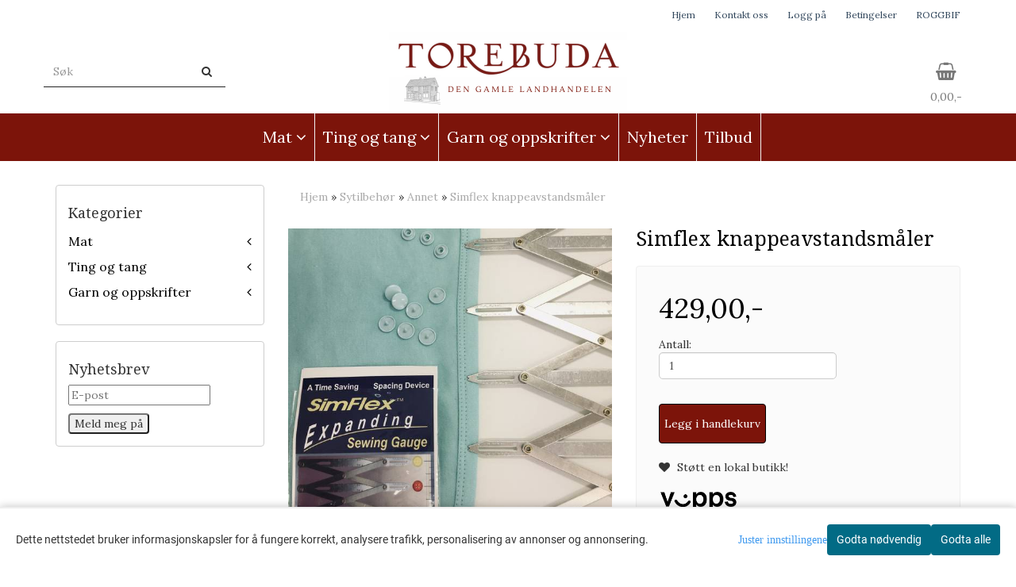

--- FILE ---
content_type: text/html; charset=utf-8
request_url: https://accounts.google.com/o/oauth2/postmessageRelay?parent=https%3A%2F%2Fwww.roggbif.no&jsh=m%3B%2F_%2Fscs%2Fabc-static%2F_%2Fjs%2Fk%3Dgapi.lb.en.2kN9-TZiXrM.O%2Fd%3D1%2Frs%3DAHpOoo_B4hu0FeWRuWHfxnZ3V0WubwN7Qw%2Fm%3D__features__
body_size: 161
content:
<!DOCTYPE html><html><head><title></title><meta http-equiv="content-type" content="text/html; charset=utf-8"><meta http-equiv="X-UA-Compatible" content="IE=edge"><meta name="viewport" content="width=device-width, initial-scale=1, minimum-scale=1, maximum-scale=1, user-scalable=0"><script src='https://ssl.gstatic.com/accounts/o/2580342461-postmessagerelay.js' nonce="1lWAlDcN1-1RjQvj9nFtuQ"></script></head><body><script type="text/javascript" src="https://apis.google.com/js/rpc:shindig_random.js?onload=init" nonce="1lWAlDcN1-1RjQvj9nFtuQ"></script></body></html>

--- FILE ---
content_type: text/css; Charset: UTF-8;charset=UTF-8
request_url: https://www.roggbif.no/global.css.php?version=a1764337777&host=roggbif_mystore_no
body_size: 377422
content:
/* Cached 31.01.2026 07:26:24 */

/*
This is a bundle of all the CSS-files for this template:
- templates/europa/css/globals.css
- /users/roggbif_mystore_no/templates/europa/css/stylesheet_default.css
- templates/europa/css/bootstrap.css
- templates/europa/css/font-awesome.css
- templates/europa/css/main.css
- templates/europa/css/colorbox.css
- css/modules/discount_center.css
- css/modules/phonenumber_lookup.css
- css/modules/checkoutButton.css
- css/modules/datasheet.css
- css/modules/product_packages.css
- css/modules/giftcard.css
- css/jquery.nouislider.min.css
- css/global.css
- css/modules/company_lookup.css
*/

/* templates/europa/css/globals.css start */
.button .button {
    text-transform: uppercase;
    background: #337AB7;
    color: #fff;
    border: 0;
    display: block;
    cursor: pointer;
    font-family: 'Source Sans Pro', sans-serif;
    padding: 2px 20px;
    font-size: 15px;
    font-weight: 600;
    width: 100%;
}

.data_table td, .data_table_plain td {
    padding-bottom: 10px;
}

.dnone {
    display: none;
}

.form_required_label {
    float: right;
    margin-top: -23px;
    margin-right: 10px;
    color: red;
}

.mini_cart_add, .mini_cart_deduct {
    cursor: pointer;
}

.copyright .footer_conditions {
    padding-bottom: 10px;
}

.copyright .footer_conditions p {
    line-height: normal;
}

.block-side-category div.box > a {
    width: 100%;
}


.block-side-category div.box > a > img {
    margin: 0 auto;
    display: block;
}

.flex-caption {
  width: 100%;
  padding: 2%;
  left: 0;
  bottom: 0;
  background: #525252;
  color: #fff;
  text-shadow: 0 -1px 0 rgba(0,0,0,.3);
  font-size: 14px;
  line-height: 18px;
  text-align: center;
}

 .footer_slider {
    background-color: transparent !important;
    border-color: transparent !important;
 }

.frontpage_banner {
    padding: 30px 0;
}

.frontpage_banner h2.title {
    font-size: 32px;
    margin-bottom: 0px;
    text-align: center;
    text-transform: uppercase;
}

.mobile-menu .dropmenu-small {
    position: static;
    width: auto;
    box-shadow: none;
}

#menuDrawer {
    overflow: auto;
}

#page_content h1 {
    font-size: 22px !important;
}

#cartDrawer .close_drawer {
    padding: 10px;
    top: -10px !important;
    left: -10px !important;
}

.product-detail-section, .rbox {
    height: 100%;
}

.main_menu .logo {
    padding: 0;
}

.block-side-category h3 {
    font-size: 18px;
}

.cart_button {
    position: absolute !important;
}







/* templates/europa/css/globals.css end */

/* /users/roggbif_mystore_no/templates/europa/css/stylesheet_default.css start */
/*
 * PARIS THEME
 *
 * jQuery FlexSlider v2.5.0
 * http://www.woothemes.com/flexslider/
 *
 * Copyright 2012 WooThemes
 * Free to use under the GPLv2 and later license.
 * http://www.gnu.org/licenses/gpl-2.0.html
 *
 * Contributing author: Tyler Smith (@mbmufffin)
 *
 */
/* ====================================================================================================================
 * FONT-FACE
 * ====================================================================================================================*/

@font-face {
  font-family: 'flexslider-icon';
  src: url('/templates/clean/fonts/flexslider-icon.eot');
  src: url('/templates/clean/fonts/flexslider-icon.eot?#iefix') format('embedded-opentype'), url('/templates/clean/fonts/flexslider-icon.woff') format('woff'), url('/templates/clean/fonts/flexslider-icon.ttf') format('truetype'), url('/templates/clean/fonts/flexslider-icon.svg#flexslider-icon') format('svg');
  font-weight: normal;
  font-style: normal;
}
/* ====================================================================================================================
 * RESETS
 * ====================================================================================================================*/
 html,
 body {
    overflow-x: hidden;
 }
html body {
  background: #fff;
}
/* Mystore: [Farger] Link, tekstfarge */
a {
  color: #000000;
}

/* Mystore: [Farger] Link Hover, tekstfarge */
a:hover, a:focus {
  color: #3C4247;
}

.flex-container a:hover,
.flex-slider a:hover,
.flex-container a:focus,
.flex-slider a:focus {
  outline: none;
}
.slides,
.slides > li,
.flex-control-nav,
.flex-direction-nav {
  margin: 0;
  padding: 0;
  list-style: none;
}
.flex-pauseplay span {
  text-transform: capitalize;
}
/* MOBILE HEADING RESETS */
@media (max-width: 425px) {
  div.popup_wrapper {
    width: 90% !important;
  }
  h1 {font-size: 2.1em !important;}
  h2 {font-size: 1.8em !important;}
  h3 {font-size: 1.6em !important;}
  h4 {font-size: 1.3em !important;}
}

/* ====================================================================================================================
 * BASE STYLES
 * ====================================================================================================================*/
#mobile_header {
  background-color: #aaa;
  position: fixed;
  z-index: 99;
  width: 100%;
}
.flexslider {
  margin: 0;
  padding: 0;
}
.flexslider .slides > li {
  display: none;
  -webkit-backface-visibility: hidden;
}
.flexslider .slides img {
  width: 100%;
  display: block;
}
.flexslider .slides:after {
  display: block;
  clear: both;
  visibility: hidden;
  line-height: 0;
  height: 0;
}
html[xmlns] .flexslider .slides {
  display: block;
}
* html .flexslider .slides {
  height: 1%;
}
.no-js .flexslider .slides > li:first-child {
  display: block;
}
/* ====================================================================================================================
 * DEFAULT THEME
 * ====================================================================================================================*/
.flexslider {
  margin: 0 0 60px;
  background: transparent;
  border: 4px solid transparent;
  position: relative;
  zoom: 1;
  -webkit-border-radius: 4px;
  -moz-border-radius: 4px;
  border-radius: 4px;
  -webkit-box-shadow: '' 0 1px 4px rgba(0, 0, 0, 0.2);
  -moz-box-shadow: '' 0 1px 4px rgba(0, 0, 0, 0.2);
  -o-box-shadow: '' 0 1px 4px rgba(0, 0, 0, 0.2);
  box-shadow: '' 0 1px 4px rgba(0, 0, 0, 0.2);
}
.flexslider .slides {
  zoom: 1;
}
.flexslider .slides img {
  height: auto;
}
.flex-viewport {
  max-height: 2000px;
  -webkit-transition: all 1s ease;
  -moz-transition: all 1s ease;
  -ms-transition: all 1s ease;
  -o-transition: all 1s ease;
  transition: all 1s ease;
}
.loading .flex-viewport {
  max-height: 300px;
}
.carousel li {
  margin-right: 5px;
}
.flex-direction-nav {
  *height: 0;
}
.flex-direction-nav a {
  text-decoration: none;
  display: block;
  width: 40px;
  height: 40px;
  margin: -20px 0 0;
  position: absolute;
  top: 50%;
  z-index: 10;
  overflow: hidden;
  opacity: 0;
  cursor: pointer;
  color: rgba(0, 0, 0, 0.8);
  text-shadow: 1px 1px 0 rgba(255, 255, 255, 0.3);
  -webkit-transition: all 0.3s ease-in-out;
  -moz-transition: all 0.3s ease-in-out;
  -ms-transition: all 0.3s ease-in-out;
  -o-transition: all 0.3s ease-in-out;
  transition: all 0.3s ease-in-out;
}
.flex-direction-nav a:before {
  font-family: "flexslider-icon";
  font-size: 32px;
  display: inline-block;
  content: '\f001';
  color: rgba(0, 0, 0, 0.8);
  text-shadow: 1px 1px 0 rgba(255, 255, 255, 0.3);
}
.flex-direction-nav a.flex-next:before {
  content: '\f002';
}
.flex-direction-nav .flex-prev {
  left: -50px;
}
.flex-direction-nav .flex-next {
  right: -50px;
  text-align: right;
}
.flexslider:hover .flex-direction-nav .flex-prev {
  opacity: 0.7;
  left: 10px;
}
.flexslider:hover .flex-direction-nav .flex-prev:hover {
  opacity: 1;
}
.flexslider:hover .flex-direction-nav .flex-next {
  opacity: 0.7;
  right: 10px;
}
.flexslider:hover .flex-direction-nav .flex-next:hover {
  opacity: 1;
}
.flex-direction-nav .flex-disabled {
  opacity: 0!important;
  filter: alpha(opacity=0);
  cursor: default;
}
.flex-pauseplay a {
  display: block;
  width: 20px;
  height: 20px;
  position: absolute;
  bottom: 5px;
  left: 10px;
  opacity: 0.8;
  z-index: 10;
  overflow: hidden;
  cursor: pointer;
  color: #000;
}
.flex-pauseplay a:before {
  font-family: "flexslider-icon";
  font-size: 20px;
  display: inline-block;
  content: '\f004';
}
.flex-pauseplay a:hover {
  opacity: 1;
}
.flex-pauseplay a.flex-play:before {
  content: '\f003';
}
.flex-control-nav {
  width: 100%;
  position: absolute;
  bottom: -40px;
  text-align: center;
  z-index: 1000;
}
#gallery_slider .flex-control-nav {
    bottom: -65px;
}
li.gallery_image {
  display: flex;
  justify-content: center;
}
.flex-control-nav li {
  margin: 0 6px;
  display: inline-block;
  zoom: 1;
  *display: inline;
}
.flex-control-paging li a {
  width: 11px;
  height: 11px;
  display: block;
  background: #666;
  background: rgba(0, 0, 0, 0.5);
  cursor: pointer;
  text-indent: -9999px;
  -webkit-box-shadow: inset 0 0 3px rgba(0, 0, 0, 0.3);
  -moz-box-shadow: inset 0 0 3px rgba(0, 0, 0, 0.3);
  -o-box-shadow: inset 0 0 3px rgba(0, 0, 0, 0.3);
  box-shadow: inset 0 0 3px rgba(0, 0, 0, 0.3);
  -webkit-border-radius: 20px;
  -moz-border-radius: 20px;
  border-radius: 20px;
}
.flex-control-paging li a:hover {
  background: #333;
  background: rgba(0, 0, 0, 0.7);
}
.flex-control-paging li a.flex-active {
  background: #000;
  background: rgba(0, 0, 0, 0.9);
  cursor: default;
}
.flex-control-thumbs {
  margin: 5px 0 0;
  position: static;
  overflow: hidden;
}
.flex-control-thumbs li {
  width: 25%;
  float: left;
  margin: 0;
}
.flex-control-thumbs img {
  width: 100%;
  height: auto;
  display: block;
  opacity: .7;
  cursor: pointer;
  -webkit-transition: all 1s ease;
  -moz-transition: all 1s ease;
  -ms-transition: all 1s ease;
  -o-transition: all 1s ease;
  transition: all 1s ease;
}
.flex-control-thumbs img:hover {
  opacity: 1;
}
.flex-control-thumbs .flex-active {
  opacity: 1;
  cursor: default;
}
#frontpage_slider {
  border: 0;
  margin: 0;
  background: transparent;
  height: auto;
}
/* ====================================================================================================================
 * RESPONSIVE
 * ====================================================================================================================*/
@media screen and (max-width: 860px) {
  .flex-direction-nav .flex-prev {
    opacity: 1;
    left: 10px;
  }
  .flex-direction-nav .flex-next {
    opacity: 1;
    right: 10px;
  }
}
p {
  word-break: break-word;
}
.clear {
  display: block;
  clear: both;
}
.box_shadow {
  box-shadow: inset 0 1px 3px rgba(0,0,0,0.1);
}
a:hover {
  text-decoration:none !important;
}
.open-drawer-menu .page-wrapper
{
    box-shadow:0 -15px 15px #ccc;
    left:85%
}
.open-drawer-menu .menu-drawer {
  z-index: 1;
  display:block;
}
.open-drawer-cart .cart-drawer {
  z-index: 1;
  display:block;
}
.open-drawer-cart .cart-drawer .product {
  height: auto;
}
    @media screen and (min-width: 1025px)
{
.open-drawer-menu .page-wrapper
{
    left:50%
}
.open-drawer-menu .menu-drawer
{
    position:fixed;
    overflow:auto
}
}
.filter-select select {
  display: inline-block;
  -moz-appearance: none;
  -webkit-appearance: none;
  background: #E9E9E9;
  cursor: pointer;
  color: #444444;
  border:0;
  padding:6px 10px;
}
.filter-select {
  text-align:center;
}
.sorted_element {
  display:inline-grid;
  margin:0 8px;
}
.sorted_element span {
  display:inline-block;
  margin-right:12px;
  text-transform: uppercase;
  color:#666666;
  font-weight:bold;
  font-size: 11px;
}
.segment {
  padding-top:55px;
}
.product-information label {
  width: 120px;
  font-weight: 400;
 }
 .clean-link {
  color:#fff;
 }
 .btn-purchase {
    text-transform: uppercase;
    background: #4B84BB;
    color: #ffffff;
    border: 0;
    display: block;
    cursor: pointer;
    padding: 2px 40px;
    font-size: 15px;
    font-weight: 600;
    width:100%;
 }
/* Mystore: [Farger] Primary color, tekstfarge */
 .primary-bg {
  background:#4B84BB !important;
 }
/* Mystore: [Farger] Primary color, tekstfarge */
 .primary-color, .primary-active a.active, .primary-active li.active a, .primary-color a {
  color:#000;
   text-decoration: none;
 }
 .mobile-menu a {
  padding:13px 16px;
  display:block;
  border-bottom: 1px solid #f7f7f7;
 }
/* Mystore: [Farger] Primary color, tekstfarge */
.cart_with_items {
  color: #d0dbd0;
}

.rbox {
  margin-bottom:30px;
}
.flat_menu li {
  display:inline-block;
  color:#fff;
}
.link-color {
  color:#225C85 !important;
}
#product-zoom {
  text-align: center;
}
#product-zoom > img {
  max-width:313px;
  max-height:400px;
}
.flat_menu a {
  color:#B9B9B9;
  font-size:12px;
  display:inline-block;
  padding:10px 0px 10px 20px;
}
/* Mystore: [Farger] Top menu hover, tekstfarge */
.flat_menu a:hover {
  color: #000000;
}
.paginate_left {
    float: left;
}
.paginate_left a {
    display: inline-block;
    padding: 2px 4px;
}
.paginate_left .paginator_current_page {
    color: #525252;
}
.paginate_right {
    float: right;
    text-align:right;
}
.service-banner ul {
  display:inline-block;
  width:100%;
  text-align:center;
}
.service-banner li {
  display:inline-block;
  padding:0 25px;
  font-size:16px;
}
.block-form label {
  color: #666;
  position:relative;
}
.table, .table td, .table th {
    color:#333;
    font-weight:normal !important;
}
.control-label {
  width:100%;
  text-align:left;
  margin: 10px 0;
  padding-top:7px;
  font-weight:normal;
  font-size:12px;
  display:block;
}
.text-error {
  color:red;
  position:absolute;
  *right:-8px;
  font-size:18px;
  top:0;
  padding-left:3px;
}
body .form-control {
  border-radius: 5px;
}
.form-fields select, .form-fields input {
display: inline-block;
  width: 100%;
  height: 34px;
  padding: 6px 12px;
  font-size: 14px;
  line-height: 1.42857143;
  color: #555;
  background-color: #fff;
  background-image: none;
  border: 1px solid #ccc;
  border-radius: 4px;
  -webkit-box-shadow: inset 0 1px 1px rgba(0, 0, 0, .075);
  box-shadow: inset 0 1px 1px rgba(0, 0, 0, .075);
  -webkit-transition: border-color ease-in-out .15s, -webkit-box-shadow ease-in-out .15s;
  -o-transition: border-color ease-in-out .15s, box-shadow ease-in-out .15s;
  transition: border-color ease-in-out .15s, box-shadow ease-in-out .15s;
}

/* fix for zoom on mobile when clicking inputs */
@media(max-width: 992px) {
  .form-control {
    font-size: 16px !important;
  }
}
body .block-form .form-control {
  border-radius: 0;
  margin: 10px 0;
  border-color: #ddd;
}
.btn-default-1 {
  border: 1px solid #9f98ad;
  padding: 10px 20px;
  text-transform: uppercase;
  display:inline-block;
  cursor:pointer;
  text-decoration:none;
  border-radius:5px;
}
.service-banner {
    display: block;
    overflow: hidden;
    width: 100%;
    background: #0C56B6;
    color:#fff;
    min-width: 60px;
    position: relative;
    text-align: center;
    padding-bottom: 20px;
}
ul, li {
  
  margin:0;
}
.sep {
  background: #0C56B6;
  height: 3px;
  width: 10%;
  margin: 20px auto;
  margin-bottom: 40px;

  display: none !important;
}
h1.title {
  font-size: 44px;
  text-align: center;
  margin: 30px 0 20px 0;
  text-transform: uppercase;
}
.search-main.pull-right form {
  margin-top: 25px;
}
.msearch {
  padding:0;
  margin:0;
}
.inline-block {
  float:none;
  display:inline-block;
  padding:0;
}
.msearch input {
  width:100%;
  height:32px;
  margin:4px 0;
  background:#fff;
  border-radius:3px;
  border:0;
  color:#000;
  padding:0px 15px;
}
.mobile-header > div {
  padding:0;
}
.fa-icon {
  text-align:center;
  font-size:18px;
  color:#fff;
}
.fa-icon .fa {
  width:100%;
  padding:10px;
}
h3 {
  font-weight:bold;
  text-transform: uppercase;
  margin:35px 0 0 0;
  padding:0;
}
.main_cart tr td:first-child {
  background:#fff;
}
.main_cart th {
  background:#fff;
  padding:15px 30px;
  border-bottom:2px solid #fff;
}
.main_cart td {
  background:#F9F9F9;
  padding:15px 20px;
  border-bottom:2px solid #fff;
}
.all_categories {
  font-size:12px;
  float:right;
}
.header {
  height:40px;
}
.header li {
  font-size:11px;
}
.arrow:before {
  content: '';
position: absolute;
border-right: 10px solid transparent;
border-bottom: 0;
border-top: 10px solid #ECECEC;
border-left: 10px solid transparent;
left: 50%;
bottom: -11px;
z-index: 250;
margin-left: -10px;
}
.con_tip > div:first-child > div {
  margin-right:16px;
}
.con_tip > div:last-child > div {
  margin-right:16px;
}
.con_tip > div > div {
  margin:8px;
}
.menu {
  position:absolute;
  top:0;
  right:0;
}
.menu li {
  float:left;
  position:relative;
}
.menu li:hover > div {
  display:block;
}
.user_menu li a {
  display:block;
  padding:4px 6px;
}
.sub_menu li {
  display:block;
  width:100%;
  padding:0;
  border-bottom:1px solid #F5F5F5;
}
.sub_menu li a {
  display:block;
  height:auto !important;
  padding:8px 6px !important;
}
.menu li a.active {
  background: -moz-linear-gradient(top, rgba(255,255,255,0) 0%, rgba(255,255,255,1) 100%); /* FF3.6+ */
background: -webkit-gradient(linear, left top, left bottom, color-stop(0%,rgba(255,255,255,0)), color-stop(100%,rgba(255,255,255,1))); /* Chrome,Safari4+ */
background: -webkit-linear-gradient(top, rgba(255,255,255,0) 0%,rgba(255,255,255,1) 100%); /* Chrome10+,Safari5.1+ */
background: -o-linear-gradient(top, rgba(255,255,255,0) 0%,rgba(255,255,255,1) 100%); /* Opera 11.10+ */
background: -ms-linear-gradient(top, rgba(255,255,255,0) 0%,rgba(255,255,255,1) 100%); /* IE10+ */
background: linear-gradient(to bottom, rgba(255,255,255,0) 0%,rgba(255,255,255,1) 100%); /* W3C */
filter: progid:DXImageTransform.Microsoft.gradient( startColorstr='#00ffffff', endColorstr='#ffffff',GradientType=0 ); /* IE6-9 */
border:0;
}
.menu li a {
  color:#000;
  padding: 38px 14px;
  font-size:14px;
  height:100px;
  display:inline-block;
}
.menu li.active {
  font-weight:bold;
}
.prod_name {
  text-align:center;
  font-size: 18px;
  padding:10px;
    text-decoration: underline;
    color:#337ab7;
}
.cart_button {
  position:fixed;
  padding:0 20px 20px 20px;
  bottom:0;
  left:0;
  width:100%;
  z-index: 1000;
}
.cart_button a {
  width:100%;
  text-align: center;
}
.quantity_circle {
  position: relative;
}
.mob_cart_r .quantity_circle {
  position: static;
}
.mob_cart_r .quantity_circle span {
  right: 0;
  left: auto;
  top: 0px;
}
.flexmenu .icons-float {
  position: relative !important;
}
.quantity_circle span {
  height: 24px;
  width: 24px;
  display: inline-block;
  border-radius: 50%;
  line-height: 24px;
  position: absolute;
  left: 6px;
}
.flexmenu .quantity_circle, .flexmenu .quantity_circle span {
  position: absolute;
  top: 0;
  right: 4px;
}
.flexmenu .quantity_circle span {
     height: 16px;
  width: 16px;
  line-height: 18px;
  font-size: 10px;
  font-weight: bold;
}
.dropmenu {
  position:absolute;
  top:100px;
  right:0;
  width:100%;
  padding:16px;
  background:#fff;
  display:none;
  box-shadow: 0 6px 12px rgba(0, 0, 0, .175);
}
.dropmenu-small {
  position:absolute;
  top:100px;
  left:0;
  z-index:999;
  width:200px;
  padding:16px;
  background:#fff;
  display:none;
  box-shadow: 0 6px 12px rgba(0, 0, 0, .175);
}
.mobile-menu > .shadow {
  background:rgba(0,0,0,0.5);
  position:absolute;
  z-index:1000;
  top:0;
  left:0;
  width:100%;
  height:100%;
  display:none;
}
.mobile-menu h2 {
  width:100%;
  text-align:center;
  display:normal;
}
.mobile-menu > .main  {
  width:80%;
  height:100%;
  top:0;
  padding:0 20px;
  overflow:scroll;
  background:#fff;
  z-index: 10000;
  position:absolute;
  display:none;
    box-shadow:  0 -15px 15px #ccc;
}
.mobile-right > .main  {
  right:0;
}
.mobile-left > .main {
  left:0;
}
.product-price span {
  font-size:16px;
  color:#999999;
  display: inline-block;
  margin-left:12px;
}
.product-price {
    font-size: 35px;
    color: #4B84BB;
    padding-bottom: 10px;
}
.product-page button.button,
#scroll_to_thumbnails {
    height: 50px;
}
#scroll_to_thumbnails {
  line-height: 2.3;
}
.panel-body > .row > .col-md-12.col-sm-12 > p > a img {
    width: auto;
}
.ul-side-category li {
  padding:3px 0;
  font-size: 14px;
}
@-webkit-keyframes slideInLeft {
  0% {
    -webkit-transform: translateX(-100%);
            transform: translateX(-100%);
    visibility: visible;
  }
  100% {
    -webkit-transform: translateX(0);
            transform: translateX(0);
  }
}
.animated {
  -webkit-animation-duration: 1s;
          animation-duration: 1s;
  -webkit-animation-fill-mode: both;
          animation-fill-mode: both;
}
@keyframes slideInLeft {
  0% {
    -webkit-transform: translateX(-100%);
            transform: translateX(-100%);
    visibility: visible;
  }
  100% {
    -webkit-transform: translateX(0);
            transform: translateX(0);
  }
}
.slideInLeft {
  -webkit-animation-name: slideInLeft;
          animation-name: slideInLeft;
}
@-webkit-keyframes slideInRight {
  0% {
    -webkit-transform: translateX(100%);
            transform: translateX(100%);
    visibility: visible;
  }
  100% {
    -webkit-transform: translateX(0);
            transform: translateX(0);
  }
}
@keyframes slideInRight {
  0% {
    -webkit-transform: translateX(100%);
            transform: translateX(100%);
    visibility: visible;
  }
  100% {
    -webkit-transform: translateX(0);
            transform: translateX(0);
  }
}
.slideInRight {
  -webkit-animation-name: slideInRight;
          animation-name: slideInRight;
}
.product-detail-section, .rbox {
  border:1px solid #DDDDDD;
  background:#fff;
  text-align: center;
}
.category_box {
  margin-bottom: 30px;
}
.products_list > div .rbox {
  height: 100%;
}
.products_list > div .rbox .header-2 h3 {
  font-size: 16px;
}
.products_list > div {
 /* margin-bottom: 35px; */
}
.clear.for_colmd3,.clear.for_colmd4,.clear.for_colmd6 { margin-bottom: 0 !important; }
/* Product Box separators */
@media (min-width: 1201px){
  .clear.for_colmd3 {
    display: none !important;
  }
  .clear.for_colmd4 {
    display: block !Important;
  }
  .clear.for_colmd6 {
    display: none !Important;
  }
}
@media (min-width: 993px) and (max-width: 1200px){
  .clear.for_colmd3 {
    display: block !important;
  }
  .clear.for_colmd4 {
    display: none !Important;
  }
  .clear.for_colmd6 {
    display: none !Important;
  }
}
/*@media (max-width: 992px){
  .clear.for_colmd3 {
    display: block !important;
  }
  .clear.for_colmd4 {
    display: none !Important;
  }
  .clear.for_colmd6 {
    display: block !Important;
  }
}*/
@media (min-width: 769px) and (max-width: 992px){
  html .clear.for_colmd6 {
    display: block !important;
  }
  html .clear.for_colmd3 {
    display: none !important;
  }
  html .clear.for_colmd4 {
    display: none !important;
  }
}
@media (max-width: 768px){
  .attribute_info_container {
    display: block !important;
    bottom: 0 !important;
  }
  .product-page .panel-body table {
    width: 100% !important;
  }
  html .clear.for_colmd6 {
    display: block !important;
  }
  html .clear.for_colmd3 {
    display: none !important;
  }
  html .clear.for_colmd4 {
    display: none !important;
  }
}
/* End of Product Box separators */
.breadhead > div {
  margin-top:-25px;
  padding:15px;
}
.container_background {
  background-size:cover;
  background-image: url(../img/home.jpg);
}
.container_background > div {
  background:rgba(255,255,255,.8);
}
.front-image {
  background-position:center center;
  max-height:100%;
  /*padding-top: 100px;*/
}

.panel-group .panel {
  border:0 !important;
  border-radius:0;
}
.panel-heading, .package > li > a {
  font-weight:bold !important;
  border-bottom:0 !important;
  text-transform: uppercase;
  padding: 15px !important;
  font-size: 14px !important;
  text-decoration:none !important;
  display:block;
  border:0;
}
.mobile-top a {
  padding: 13px 15px !important;
    border-radius: 6px;
}
.mobile-search {
  float:none !important;
}
.mobile-search input, .mobile-search button {
  -webkit-box-shadow: none;
  box-shadow: none;
  border:0;
  border-bottom:1px solid #E5E5E5;
}
.main_menu {
  /*position:absolute;*/
  top:0;
  left:0;
  width:100%;
  height:100px;
  z-index: 100;
}
#gal1 {
  width:100%;
  text-align:center;
}
.thumbnails {
  display:inline-block;
  margin:0 3px;
}
.block {
  padding:40px 0 60px 0;
}
.box-leftbar .block {
  padding: 0;
}
.special {
  padding-left:6px;
}
.container img {
 /* width: auto; */
  height: auto;
}
.container > h3 {
  font-weight:bold;
}
.container > h3 a {
  font-weight:normal;
}
.product .description {
  font-size:12px;
}
.product-container h1, .product-container h2 {
  margin:0;
  padding:0;
}
.product-container hr {
  margin:0;
}
.product_image_price_row {
  margin-bottom: 25px;
  margin-top: 15px;
}
.product-information .info {
  display: inline-block;
  margin: 10px 30px 10px 0;
  font-weight: 600;
  letter-spacing: .5px;
  text-transform: uppercase;
  font-size: 13px;
  color: #AAA;
 }
.product-information .info i {
  color:#4B84BB;
 }
.news_tag, .special_tag {
  position:absolute;
  top:-205px;
}
.product .news_tag {
  left:0px;
  z-index:3;
  padding:3px 12px;
}
.product .special_tag {
  right:0px;
  z-index:3;
  padding:3px 12px;
}
.product .brand {
  position:absolute;
  top:13px;
  left:17px;
  width:40px;
  z-index:3;
}
.product-image .brand {
  top:-8px;
  left:8px;
  width:65px;
  height:65px;
}
.brand {
  position:absolute;
  top:5px;
  left:15px;
  width:40px;
  z-index:3;
}
.product .price, .crall-price *  {
  font-size:12px !important;
  margin-bottom:16px;
  display: inline-block;
  width: auto !important;
  float: none;
}
.header_line {
  border-top:1px solid #DDDDDD;
  margin-top:15px;
  padding-bottom:15px;
  position:relative;
  text-align:center;
}
.header_line h3 {
  padding:0 15px;
  margin:0;
  display:inline-block;
  top:-14px;
  position:relative;
  background:#FCFCFC;
}
.c_menu {
  float:right;
}
.c_menu li {
  float:left;
  padding-left:14px;
  padding-right:14px;
  display:inline-block;
  border-right:1px solid #444444;
}
.c_menu li:last-child {
  border:0;
  padding-right:0;
}
.r_menu {
  margin:0 auto;
  display:inline-block
}
.r_menu li {
  float:left;
  padding-left:32px;
  padding-right:32px;
  display:inline-block;
  color:#000;
  border-right:1px solid #f7f7f7;
}
.r_menu li:last-child {
  border:0;
  padding-right:0;
}
.centered {
  text-align:center;
}
.logo > a {
  margin-left: -5px;
}
.mobile-logo {
  margin-top:0px;
}
.product {
  text-align:center;
  height: 100%;
}


.hbox {
  position:relative;
  height:100%;
}
.wrapper {
  padding:15px;
}
.logo {
  display:table-cell;
  float:none;
  vertical-align:middle;
  height:100px;
}
.product-sidebar .col-md-12 {
  background-color: #fff;
  margin-bottom: 10px;
}
.widget .title {
  padding: 10px 0 0 0;
  margin:0 0 10px 0;
  font-size:16px;
}
.footer_menu ul, .footer_menu li {
  padding:0;
  margin:0;
}
.footer_menu li {
  display:block;
}
.footer_menu li a {
  padding: 12px 0;
  border-bottom: 1px solid #505152 !important;
  display: block;
  color: #BFBFBF !important;
  text-decoration:none;
  font-size:14px;
}
footer .box-leftbar ul li a {
  display: block;
  padding-top: 5px;
  padding-bottom: 5px;
  border-bottom: 1px solid #505152;
  font-size: 12px;
}
.product-filter input, .product-filter select {
  width:130px;
}
.stock_icon {
  display:inline-block;
}
.flexslider li img {
  max-width: 100%;
  height: auto;
}
li.noblock {
  padding-left: 15px;
  font-size: 12px;
}
.block-side-category.rbox img {
    /*width: auto;*/
    max-width: 100%;
  }
@media (max-width: 767px) {
  .front-image {
    margin-top:56px;
  }
  .product-filter input, .product-filter select {
    width:100%;
  }
  .row {
    margin-left: -10px !important;
    margin-right: -10px !important;
  }
  .sep {
    margin: 10px auto;
    margin-bottom: 0px;
  }
  .segment.block {
    padding-top: 10px;
  }
  ul.products_list:after {
    content: '';
    clear: both;
    display: block;
  }
  .block-side-category.rbox img {
    /*width: 100%;*/
    max-width: 100%;
    
  }
  .panel-heading,
  .wrapper.mobile-logo {
    padding: 5px 15px;
  }
  .wrapper.mobile-logo img {
    height: 45px;
    width: auto;
  }
  .cart-table.table {
    margin-top: 35px;
  }
  .cart-table.table thead {
    display: none;
  }
  .cart-table.table,
  .cart-table.table tbody,
  .cart-table.table tbody tr,
  .cart-table.table tbody tr td {
    display: block;
    border: 0;
  }
  .cart-table.table tbody tr {
    border-bottom: 1px solid #e7e7e7;
    padding-bottom: 15px;
    margin-bottom: 20px;
  }
  .cart-table.table tbody tr td {
    text-align: center;
  }
  .cart-table.table tbody tr td.card_product_total {
    font-size: 20px;
  }
  .cart-table.table tbody tr td.card_product_name {
    min-height: 56px;
  }
  .cart-table.table tbody tr {
    float: left;
    width: 50%;
  }
}
@media (max-width: 768px){
  body #footer .footer-widgets {
    display: block !Important;
  }
  .cart-table.table tbody tr {
    float: none;
    width: 100%;
  }
}
.ls-new-products img,
.ls-featured img,
.ls-bestsellers img {
  width: 100%;
  height: auto;
}
.package .container:last-child {
  width: 100%;
}
.package {
  margin-top: 0 !important;
}
.package .container {
    width: 100% !important;
}
.product-package {
  box-sizing: border-box;
  background-color: #fff;
  border: 1px solid#ddd;
  border-radius: 4px;
  clear: both;
}
.product-package .package {
  list-style: none;
  padding: 0;
}
.package li:last-child > div,
.package li > div {
  border: 0 !important;
}
.package > li > a,
.package > li > a:hover,
.package > li > a:active,
.package > li > a:focus  {
  color: #333 !important;
  cursor: text !important;
  font-weight: 500 !important;
  font-size: 16px !important;
}
.package h3 {
  font-size: 16px !important;
}
@media(min-width:768px) {
}
@media (min-width: 993px) {
}
@media (min-width: 1200px) {
}
    @media screen and (max-width: 480px)
{
    body.ajaxify-modal--visible
{
    overflow:hidden
}
}
.ajaxifyCart-loader
{
    display:none;
    opacity:0;
    position:absolute;
    right:-24px;
    top:50%;
    margin-top:-5px;
    padding:0;
    width:16px;
    height:16px;
    -webkit-transition:opacity 0.1s;
    -moz-transition:opacity 0.1s;
    -ms-transition:opacity 0.1s;
    -o-transition:opacity 0.1s;
    transition:opacity 0.1s;
    background-repeat:no-repeat;
    background-image:url(data:image/gif;
    base64,R0lGODlhEAAQAPYAAP///8zMzPX19enp6d7e3tjY2NnZ2eHh4evr6/f39+zs7NPT09PT09XV1dbW1tjY2ODg4PDw8NHR0eLi4vr6+vr6+vLy8ufn59vb297e3vHx8fT09NfX19DQ0Ofn5+3t7d7e3uTk5Pj4+Obm5s7OzuDg4Orq6uDg4O/v79nZ2c3Nze7u7unp6dDQ0M3Nzfn5+fz8/OPj4+Xl5fz8/OXl5e3t7f39/f39/fHx8fPz8/z8/Pb29u7u7vv7+/X19fj4+Pf39/T09PLy8vHx8fj4+Pb29vv7+/b29uTk5O/v7+/v79ra2tzc3N3d3d/f39jY2NfX1/Ly8uPj49XV1fr6+tTU1Ofn593d3dTU1NHR0evr69vb28/Pz+bm5t/f39bW1vPz8/T09Pn5+fDw8OTk5Ojo6Ovr69zc3Ojo6Nra2tra2tLS0uzs7M/Pz87Ozu3t7czMzOrq6tPT08/Pz9fX1+Li4tXV1c3NzeLi4tLS0tzc3OHh4eXl5QAAAAAAAAAAACH/C05FVFNDQVBFMi4wAwEAAAAh/[base64]/QAcYUURQIJIlQ9MzZu6aAgRgwFGAFvKRwUCAAh+QQJCgAAACwAAAAAEAAQAAAHjIAAgoOEhYUUYW9lHiYRP4YACStxZRc0SBMyFoVEPAoWQDMzAgolEBqDRjg8O4ZKIBNAgkBjG5AAZVtsgj44VLdCanWCYUI3txUPS7xBx5AVDgazAjC3Q3ZeghUJv5B1cgOCNmI/1YUeWSkCgzNUFDODKydzCwqFNkYwOoIubnQIt244MzDC1q2DggIBACH5BAkKAAAALAAAAAAQABAAAAeJgACCg4SFhTBAOSgrEUEUhgBUQThjSh8IcQo+hRUbYEdUNjoiGlZWQYM2QD4vhkI0ZWKCPQmtkG9SEYJURDOQAD4HaLuyv0ZeB4IVj8ZNJ4IwRje/QkxkgjYz05BdamyDN9uFJg9OR4YEK1RUYzFTT0qGdnduXC1Zchg8kEEjaQsMzpTZ8avgoEAAIfkECQoAAAAsAAAAABAAEAAAB4iAAIKDhIWFNz0/[base64])
}
.flip--is-loading .ajaxifyCart-loader
{
    display:block;
    opacity:1
}
    form[action="/cart/add"]:after,form[action^="/cart/add"]:after
{
    content:"";
    display:table;
    clear:both
}
.ajaxifyCart--content
{
    position:relative;
    background-color:#fff;
    -webkit-perspective:1000px;
    -moz-perspective:1000px;
    -ms-perspective:1000px;
    -o-perspective:1000px;
    perspective:1000px;
    -webkit-transform-style:preserve-3d;
    -moz-transform-style:preserve-3d;
    -ms-transform-style:preserve-3d;
    -o-transform-style:preserve-3d;
    transform-style:preserve-3d;
    -webkit-transition:all 450ms cubic-bezier(0.57, 0.06, 0.05, 0.95);
    -moz-transition:all 450ms cubic-bezier(0.57, 0.06, 0.05, 0.95);
    -ms-transition:all 450ms cubic-bezier(0.57, 0.06, 0.05, 0.95);
    -o-transition:all 450ms cubic-bezier(0.57, 0.06, 0.05, 0.95);
    transition:all 450ms cubic-bezier(0.57, 0.06, 0.05, 0.95);
    overflow:hidden
}
.is-visible .ajaxifyCart--content
{
    -webkit-transition:all 550ms cubic-bezier(0.57, 0.06, 0.05, 0.95);
    -moz-transition:all 550ms cubic-bezier(0.57, 0.06, 0.05, 0.95);
    -ms-transition:all 550ms cubic-bezier(0.57, 0.06, 0.05, 0.95);
    -o-transition:all 550ms cubic-bezier(0.57, 0.06, 0.05, 0.95);
    transition:all 550ms cubic-bezier(0.57, 0.06, 0.05, 0.95)
}
.ajaxifyCart--content form
{
    margin-bottom:0
}
    @media screen and (max-width: 768px)
{
.ajaxifyCart--content
{
    padding-top:15px;
    padding-bottom:15px
}
}
.ajaxifyCart--products
{
    padding-bottom:10px;
    margin-bottom:20px
}
.ajaxifyCart--product
{
    position:relative;
    padding:10px 0
}
.ajaxifyCart--product:first-child
{
    padding-top:0
}
.ajaxifyCart--product,.cart__row
{
    -webkit-transform-origin:top;
    -moz-transform-origin:top;
    -ms-transform-origin:top;
    -o-transform-origin:top;
    transform-origin:top;
    -webkit-transition:all 650ms cubic-bezier(0.57, 0.06, 0.05, 0.95);
    -moz-transition:all 650ms cubic-bezier(0.57, 0.06, 0.05, 0.95);
    -ms-transition:all 650ms cubic-bezier(0.57, 0.06, 0.05, 0.95);
    -o-transition:all 650ms cubic-bezier(0.57, 0.06, 0.05, 0.95);
    transition:all 650ms cubic-bezier(0.57, 0.06, 0.05, 0.95);
    max-height:500px;
    visibility:visible
}
.ajaxifyCart--product.is-removed,.cart__row.is-removed
{
    overflow:hidden;
    opacity:0;
    padding:0;
    margin:-1px 0 0 0;
    visibility:hidden;
    -webkit-transform:rotateX(-92deg);
    -moz-transform:rotateX(-92deg);
    -ms-transform:rotateX(-92deg);
    -o-transform:rotateX(-92deg);
    transform:rotateX(-92deg);
    -webkit-backface-visibility:hidden;
    -moz-backface-visibility:hidden;
    -ms-backface-visibility:hidden;
    -o-backface-visibility:hidden;
    backface-visibility:hidden;
    -webkit-transition:all 450ms cubic-bezier(0.57, 0.06, 0.05, 0.95);
    -moz-transition:all 450ms cubic-bezier(0.57, 0.06, 0.05, 0.95);
    -ms-transition:all 450ms cubic-bezier(0.57, 0.06, 0.05, 0.95);
    -o-transition:all 450ms cubic-bezier(0.57, 0.06, 0.05, 0.95);
    transition:all 450ms cubic-bezier(0.57, 0.06, 0.05, 0.95);
    max-height:0
}
.ajaxifyCart--row
{
    clear:both
}
.ajaxifyCart--row:after
{
    content:"";
    display:table;
    clear:both
}
.ajaxCart--product-image
{
    display:block;
    overflow:hidden;
    margin-bottom:15px
}
.ajaxCart--product-image img
{
    display:block;
    margin:0 auto;
    max-width:100%
}
.js-qty,.ajaxifyCart--qty
{
    position:relative;
    margin-bottom:1em;
    max-width:100px;
    min-width:75px;
    overflow:visible;
    -webkit-backface-visibility:hidden;
    -moz-backface-visibility:hidden;
    -ms-backface-visibility:hidden;
    -o-backface-visibility:hidden;
    backface-visibility:hidden
}
.js-qty input[type="text"],.ajaxifyCart--qty input[type="text"]
{
    display:block;
    background:none;
    text-align:center;
    width:100%;
    padding:5px 25px;
    margin:0
}
.js--qty-adjuster,.ajaxifyCart--qty-adjuster
{
    cursor:pointer;
    position:absolute;
    display:block;
    top:0;
    bottom:0;
    width:20px;
    text-align:center;
    overflow:hidden;
    -webkit-user-select:none;
    -moz-user-select:none;
    -ms-user-select:none;
    -o-user-select:none;
    user-select:none;
    -webkit-transition:all 0.1s ease-out;
    -moz-transition:all 0.1s ease-out;
    -ms-transition:all 0.1s ease-out;
    -o-transition:all 0.1s ease-out;
    transition:all 0.1s ease-out
}
.js--qty-adjuster:hover,.ajaxifyCart--qty-adjuster:hover
{
    background-color:#e7e7e7
}
.js--qty-adjuster:active,.ajaxifyCart--qty-adjuster:active
{
    background-color:#e7e7e7
}
.js--add .add,.ajaxifyCart--add .add,.js--minus .minus,.ajaxifyCart--minus .minus
{
    color:#777;
    font-weight:bold;
    position:relative;
    top:-1px
}
.js--add,.ajaxifyCart--add
{
    right:0;
    border-left:1px solid #e7e7e7
}
.js--add .add,.ajaxifyCart--add .add
{
    left:-1px
}
.js--minus,.ajaxifyCart--minus
{
    let:-1px;
    border-right:1px solid #e7e7e7
}
.ajaxifyCart--qty
{
    margin:0 auto
}
.lt-ie9 .ajaxifyCart--qty
{
    margin:0
}
.ajaxifyCart--is-loading .ajaxifyCart--qty
{
    opacity:0.5;
    -webkit-transition:none;
    -moz-transition:none;
    -ms-transition:none;
    -o-transition:none;
    transition:none
}
.ajaxifyCart--num
{
    -webkit-transition:all 0.1s ease-out;
    -moz-transition:all 0.1s ease-out;
    -ms-transition:all 0.1s ease-out;
    -o-transition:all 0.1s ease-out;
    transition:all 0.1s ease-out
}
.ajaxifyCart--qty-adjuster
{
    opacity:1
}
.flip
{
    display:block;
    float:left;
    position:relative;
    -webkit-perspective:600px;
    -moz-perspective:600px;
    -ms-perspective:600px;
    -o-perspective:600px;
    perspective:600px
}
.flip-front,.flip-back
{
    -webkit-transform-style:preserve-3d;
    -moz-transform-style:preserve-3d;
    -ms-transform-style:preserve-3d;
    -o-transform-style:preserve-3d;
    transform-style:preserve-3d;
    -webkit-transition:all 0.3s;
    -moz-transition:all 0.3s;
    -ms-transition:all 0.3s;
    -o-transition:all 0.3s;
    transition:all 0.3s;
    -webkit-backface-visibility:hidden;
    -moz-backface-visibility:hidden;
    -ms-backface-visibility:hidden;
    -o-backface-visibility:hidden;
    backface-visibility:hidden;
    overflow:hidden;
    position:relative;
    z-index:10
}
.flip-front:focus,.flip-back:focus
{
    outline:0 none
}
.flip-front
{
    -webkit-transform-origin:100% 0;
    -moz-transform-origin:100% 0;
    -ms-transform-origin:100% 0;
    -o-transform-origin:100% 0;
    transform-origin:100% 0
}
.is-flipped .flip-front
{
    -webkit-transform:rotateX(92deg) translateY(-50%);
    -moz-transform:rotateX(92deg) translateY(-50%);
    -ms-transform:rotateX(92deg) translateY(-50%);
    -o-transform:rotateX(92deg) translateY(-50%);
    transform:rotateX(92deg) translateY(-50%)
}
.flip-back
{
    display:block;
    position:absolute;
    top:0;
    left:0;
    width:100%;
    opacity:0;
    text-align:center;
    background-color:#464646;
    -webkit-box-sizing:border-box;
    -moz-box-sizing:border-box;
    box-sizing:border-box;
    -webkit-transform:rotateX(-90deg) translateY(50%);
    -moz-transform:rotateX(-90deg) translateY(50%);
    -ms-transform:rotateX(-90deg) translateY(50%);
    -o-transform:rotateX(-90deg) translateY(50%);
    transform:rotateX(-90deg) translateY(50%);
    -webkit-transform-origin:0 100%;
    -moz-transform-origin:0 100%;
    -ms-transform-origin:0 100%;
    -o-transform-origin:0 100%;
    transform-origin:0 100%
}
.is-flipped .flip-back
{
    opacity:1;
    -webkit-transform:rotateX(0deg);
    -moz-transform:rotateX(0deg);
    -ms-transform:rotateX(0deg);
    -o-transform:rotateX(0deg);
    transform:rotateX(0deg)
}
.flip.no-transforms .flip-back
{
    display:none
}
.flip.no-transforms.is-flipped .flip-back
{
    display:block
}
.flip-extra
{
    display:inline;
    position:relative;
    padding:2px 10px;
    opacity:0;
    visibility:hidden;
    overflow:visible;
    white-space:nowrap;
    z-index:5;
    top:4px;
    line-height:34px;
    -webkit-transition:opacity 450ms cubic-bezier(0.57, 0.06, 0.05, 0.95);
    -moz-transition:opacity 450ms cubic-bezier(0.57, 0.06, 0.05, 0.95);
    -ms-transition:opacity 450ms cubic-bezier(0.57, 0.06, 0.05, 0.95);
    -o-transition:opacity 450ms cubic-bezier(0.57, 0.06, 0.05, 0.95);
    transition:opacity 450ms cubic-bezier(0.57, 0.06, 0.05, 0.95)
}
.is-flipped+.flip-extra
{
    opacity:1;
    visibility:visible;
    -webkit-transition:opacity 650ms cubic-bezier(0.57, 0.06, 0.05, 0.95) 750ms;
    -moz-transition:opacity 650ms cubic-bezier(0.57, 0.06, 0.05, 0.95) 750ms;
    -ms-transition:opacity 650ms cubic-bezier(0.57, 0.06, 0.05, 0.95) 750ms;
    -o-transition:opacity 650ms cubic-bezier(0.57, 0.06, 0.05, 0.95) 750ms;
    transition:opacity 650ms cubic-bezier(0.57, 0.06, 0.05, 0.95) 750ms
}
.flip-cart
{
    display:inline-block;
    padding:0 8px
}
.flip-checkout
{
    margin:0
}
.ajaxify-modal
{
    position:absolute;
    top:170px;
    left:-200%;
    margin-left:-500px;
    width:100%;
    max-width:760px;
    height:auto;
    z-index:99999999;
    visibility:hidden;
    overflow:auto;
    -webkit-overflow-scrolling:touch;
    -webkit-transition:left 0s linear 700ms, box-shadow 600ms cubic-bezier(0.47, 0.5, 0, 0.95) 400ms, margin-top 200ms ease-in-out;
    -moz-transition:left 0s linear 700ms, box-shadow 600ms cubic-bezier(0.47, 0.5, 0, 0.95) 400ms, margin-top 200ms ease-in-out;
    -ms-transition:left 0s linear 700ms, box-shadow 600ms cubic-bezier(0.47, 0.5, 0, 0.95) 400ms, margin-top 200ms ease-in-out;
    -o-transition:left 0s linear 700ms, box-shadow 600ms cubic-bezier(0.47, 0.5, 0, 0.95) 400ms, margin-top 200ms ease-in-out;
    transition:left 0s linear 700ms, box-shadow 600ms cubic-bezier(0.47, 0.5, 0, 0.95) 400ms, margin-top 200ms ease-in-out
}
    @media only screen and (max-height: 645px)
{
.ajaxify-modal
{
    top:70px
}
}
    @media screen and (max-width: 768px)
{
.ajaxify-modal
{
    max-width:90%
}
}
    @media screen and (max-width: 480px)
{
.ajaxify-modal
{
    position:fixed;
    top:0;
    bottom:0;
    margin:0 !important;
    max-height:none;
    max-width:none
}
}
.ajaxify-modal .ajaxifyCart--content
{
    padding-left:30px;
    padding-right:30px
}
    @media screen and (max-width: 768px)
{
.ajaxify-modal .ajaxifyCart--content
{
    padding-left:15px;
    padding-right:15px
}
}
    @media screen and (max-width: 480px)
{
.ajaxify-modal .ajaxifyCart--content
{
    padding-bottom:60px;
    min-height:100%
}
}
.ajaxify-modal.is-visible
{
    visibility:visible;
    left:50%;
    -webkit-transition:left 0s linear, box-shadow 600ms cubic-bezier(0.47, 0.5, 0, 0.95) 400ms, margin-top 200ms ease-in-out;
    -moz-transition:left 0s linear, box-shadow 600ms cubic-bezier(0.47, 0.5, 0, 0.95) 400ms, margin-top 200ms ease-in-out;
    -ms-transition:left 0s linear, box-shadow 600ms cubic-bezier(0.47, 0.5, 0, 0.95) 400ms, margin-top 200ms ease-in-out;
    -o-transition:left 0s linear, box-shadow 600ms cubic-bezier(0.47, 0.5, 0, 0.95) 400ms, margin-top 200ms ease-in-out;
    transition:left 0s linear, box-shadow 600ms cubic-bezier(0.47, 0.5, 0, 0.95) 400ms, margin-top 200ms ease-in-out
}
    @media screen and (min-width: 769px)
{
.ajaxify-modal.is-visible
{
    box-shadow:0px 10px 80px rgba(0,0,0,0.25)
}
}
    @media screen and (max-width: 480px)
{
.ajaxify-modal.is-visible
{
    left:0
}
}
.ajaxify-modal .ajaxifyCart--row>div
{
    padding-left:20px
}
.ajaxify-modal .ajaxifyCart--row>div:first-child
{
    padding-left:0
}
.ajaxify-modal .ajaxifyCart--product
{
    -webkit-transform:none;
    -moz-transform:none;
    -ms-transform:none;
    -o-transform:none;
    transform:none
}
.ajaxify-modal .update-cart
{
    display:none !important
}
.ajaxify-modal.no-transforms
{
    border:1px solid #e7e7e7
}
    #ajaxifyCart-overlay
{
    position:fixed;
    width:100%;
    height:100%;
    visibility:hidden;
    top:0;
    left:0;
    z-index:99999998;
    opacity:0;
    cursor:pointer;
    -webkit-transition:all 450ms cubic-bezier(0.57, 0.06, 0.05, 0.95);
    -moz-transition:all 450ms cubic-bezier(0.57, 0.06, 0.05, 0.95);
    -ms-transition:all 450ms cubic-bezier(0.57, 0.06, 0.05, 0.95);
    -o-transition:all 450ms cubic-bezier(0.57, 0.06, 0.05, 0.95);
    transition:all 450ms cubic-bezier(0.57, 0.06, 0.05, 0.95);
    background-color:#d3d3d3
}
    @media screen and (min-width: 481px)
{
.is-visible ~ #ajaxifyCart-overlay
{
    visibility:visible;
    -webkit-transition:all 650ms cubic-bezier(0.57, 0.06, 0.05, 0.95);
    -moz-transition:all 650ms cubic-bezier(0.57, 0.06, 0.05, 0.95);
    -ms-transition:all 650ms cubic-bezier(0.57, 0.06, 0.05, 0.95);
    -o-transition:all 650ms cubic-bezier(0.57, 0.06, 0.05, 0.95);
    transition:all 650ms cubic-bezier(0.57, 0.06, 0.05, 0.95);
    opacity:0.8
}
.lt-ie9 .is-visible ~ #ajaxifyCart-overlay
{
    -ms-filter:"progid:DXImageTransform.Microsoft.Alpha(Opacity=80)"
}
}
.ajaxify-modal .ajaxifyCart--content
{
    -webkit-transform:scale(0.9);
    -moz-transform:scale(0.9);
    -ms-transform:scale(0.9);
    -o-transform:scale(0.9);
    transform:scale(0.9);
    opacity:0
}
.ajaxify-modal.is-visible .ajaxifyCart--content
{
    -webkit-transform:scale(1);
    -moz-transform:scale(1);
    -ms-transform:scale(1);
    -o-transform:scale(1);
    transform:scale(1);
    opacity:1
}
    @media screen and (max-width: 768px)
{
.ajaxify-modal input[type="text"]
{
    border-color:#e7e7e7
}
.ajaxify-modal .ajaxifyCart--qty-adjuster
{
    opacity:1
}
}
.drawer
{
    height:0px;
    overflow:hidden;
    display:none;
    border-bottom:0px solid transparent;
    -webkit-perspective:1000px;
    -moz-perspective:1000px;
    -ms-perspective:1000px;
    -o-perspective:1000px;
    perspective:1000px;
    -webkit-transform-style:preserve-3d;
    -moz-transform-style:preserve-3d;
    -ms-transform-style:preserve-3d;
    -o-transform-style:preserve-3d;
    transform-style:preserve-3d;
    -webkit-transition:all 600ms cubic-bezier(0.47, 0.5, 0, 0.95);
    -moz-transition:all 600ms cubic-bezier(0.47, 0.5, 0, 0.95);
    -ms-transition:all 600ms cubic-bezier(0.47, 0.5, 0, 0.95);
    -o-transition:all 600ms cubic-bezier(0.47, 0.5, 0, 0.95);
    transition:all 600ms cubic-bezier(0.47, 0.5, 0, 0.95)
}
.drawer.is-visible
{
    -webkit-transition:all 550ms cubic-bezier(0.47, 0, 0, 0.95);
    -moz-transition:all 550ms cubic-bezier(0.47, 0, 0, 0.95);
    -ms-transition:all 550ms cubic-bezier(0.47, 0, 0, 0.95);
    -o-transition:all 550ms cubic-bezier(0.47, 0, 0, 0.95);
    transition:all 550ms cubic-bezier(0.47, 0, 0, 0.95);
    border-bottom:1px solid #e7e7e7
}
.drawer .update-cart
{
    display:none !important
}
.drawer .ajaxifyCart--content
{
    margin:0 auto;
    opacity:0;
    overflow:hidden;
    padding:15px 30px;
    -webkit-transform-origin:top;
    -moz-transform-origin:top;
    -ms-transform-origin:top;
    -o-transform-origin:top;
    transform-origin:top;
    -webkit-transform:rotateX(-90deg);
    -moz-transform:rotateX(-90deg);
    -ms-transform:rotateX(-90deg);
    -o-transform:rotateX(-90deg);
    transform:rotateX(-90deg)
}
    @media screen and (min-width: 769px)
{
.drawer .ajaxifyCart--content
{
    padding:120px 60px 60px
}
}
.drawer.is-visible .ajaxifyCart--content
{
    opacity:1;
    -webkit-transform:rotateX(0deg);
    -moz-transform:rotateX(0deg);
    -ms-transform:rotateX(0deg);
    -o-transform:rotateX(0deg);
    transform:rotateX(0deg)
}
.ajaxifyCart--close
{
    position:absolute;
    top:15px;
    font-size:24px;
    right:20px;
    border:0 none;
    width:30px;
    height:25px;
    cursor:pointer;
    z-index:1;
    -webkit-transition:all 450ms cubic-bezier(0.57, 0.06, 0.05, 0.95);
    -moz-transition:all 450ms cubic-bezier(0.57, 0.06, 0.05, 0.95);
    -ms-transition:all 450ms cubic-bezier(0.57, 0.06, 0.05, 0.95);
    -o-transition:all 450ms cubic-bezier(0.57, 0.06, 0.05, 0.95);
    transition:all 450ms cubic-bezier(0.57, 0.06, 0.05, 0.95)
}
.is-visible .ajaxifyCart--close
{
    -webkit-transition:opacity 650ms cubic-bezier(0.57, 0.06, 0.05, 0.95) 200ms;
    -moz-transition:opacity 650ms cubic-bezier(0.57, 0.06, 0.05, 0.95) 200ms;
    -ms-transition:opacity 650ms cubic-bezier(0.57, 0.06, 0.05, 0.95) 200ms;
    -o-transition:opacity 650ms cubic-bezier(0.57, 0.06, 0.05, 0.95) 200ms;
    transition:opacity 650ms cubic-bezier(0.57, 0.06, 0.05, 0.95) 200ms
}
.ajaxifyCart--close:hover
{
    opacity:1
}
    @media screen and (min-width: 769px)
{
.ajaxifyCart--close
{
    top:120px;
    right:50px
}
}
.page-wrapper
{
    background-color:#fff;
    position:absolute;
    top:0;
    left:0;
    width:100%;
    min-height:100%;
    /* z-index:2; */
    -webkit-transition:left 0.5s cubic-bezier(0.75, 0.03, 0.52, 1);
    -moz-transition:left 0.5s cubic-bezier(0.75, 0.03, 0.52, 1);
    -ms-transition:left 0.5s cubic-bezier(0.75, 0.03, 0.52, 1);
    -o-transition:left 0.5s cubic-bezier(0.75, 0.03, 0.52, 1);
    transition:left 0.5s cubic-bezier(0.75, 0.03, 0.52, 1);
    *overflow-x: hidden;
}
.open-drawer-menu .page-wrapper,.open-drawer-cart .page-wrapper
{
    overflow:hidden
}
.supports-csstransforms .page-wrapper
{
    -webkit-transition:all 0.5s cubic-bezier(0.75, 0.03, 0.52, 1);
    -moz-transition:all 0.5s cubic-bezier(0.75, 0.03, 0.52, 1);
    -ms-transition:all 0.5s cubic-bezier(0.75, 0.03, 0.52, 1);
    -o-transition:all 0.5s cubic-bezier(0.75, 0.03, 0.52, 1);
    transition:all 0.5s cubic-bezier(0.75, 0.03, 0.52, 1)
}
.page-move--nav .page-wrapper
{
    box-shadow:0 -15px 15px #ccc;
    left:250px
}
.supports-csstransforms .page-move--nav .page-wrapper
{
    left:0;
    -webkit-transform:translateX(250px);
    -moz-transform:translateX(250px);
    -ms-transform:translateX(250px);
    -o-transform:translateX(250px);
    transform:translateX(250px)
}
.open-drawer-cart .page-wrapper
{
    box-shadow:0 -15px 15px #ccc;
    left:-85%
}
    @media screen and (min-width: 1025px)
{
.open-drawer-cart .page-wrapper
{
    left:-50%
}
}
.drawer
{
    position:fixed;
    top:0;
    right:0;
    height:100%;
    width:85%;
    overflow:hidden;
    -webkit-transition:right 0.5s cubic-bezier(0.75, 0.03, 0.52, 1);
    -moz-transition:right 0.5s cubic-bezier(0.75, 0.03, 0.52, 1);
    -ms-transition:right 0.5s cubic-bezier(0.75, 0.03, 0.52, 1);
    -o-transition:right 0.5s cubic-bezier(0.75, 0.03, 0.52, 1);
    transition:right 0.5s cubic-bezier(0.75, 0.03, 0.52, 1)
}
    @media screen and (min-width: 1025px)
{
.drawer
{
    width:50%
}
}
.drawer .ajaxifyCart--content
{
    background-color:transparent;
    opacity:1;
    -webkit-transition:none;
    -moz-transition:none;
    -ms-transition:none;
    -o-transition:none;
    transition:none;
    -webkit-transform:none;
    -moz-transform:none;
    -ms-transform:none;
    -o-transform:none;
    transform:none
}
.menu-drawer {
  left:0 !important;
}
.supports-csstransforms .drawer
{
    -webkit-transition:transform 0.5s cubic-bezier(0.75, 0.03, 0.52, 1);
    -moz-transition:transform 0.5s cubic-bezier(0.75, 0.03, 0.52, 1);
    -ms-transition:transform 0.5s cubic-bezier(0.75, 0.03, 0.52, 1);
    -o-transition:transform 0.5s cubic-bezier(0.75, 0.03, 0.52, 1);
    transition:transform 0.5s cubic-bezier(0.75, 0.03, 0.52, 1)
}
.open-drawer-cart .cart-drawer,.page-move--nav .cart-drawer
{
    position:fixed;
    /*overflow:auto*/
}


.open-drawer-cart .cart-drawer .products_container {
    overflow-y: auto;
    overflow-x: hidden;
    height: auto;
    position: absolute;
    left: 10px;
    right: 10px;
    bottom: 140px;
    top: 70px;
    padding-bottom: 0 !important;
}

@media(max-width:991px) {
  .open-drawer-cart .cart-drawer .products_container {
    overflow-y: auto;
    overflow-x: hidden;
    height: auto;
    position: absolute;
    left: 10px;
    right: 10px;
    bottom: 140px;
    top: 150px;
    padding-bottom: 0 !important;
	}
}

.cart-drawer
{
    color:#444
}
.cart-drawer a
{
    color:#5e5e5e;
    -webkit-transition:all 0.3s ease;
    -moz-transition:all 0.3s ease;
    -ms-transition:all 0.3s ease;
    -o-transition:all 0.3s ease;
    transition:all 0.3s ease
}
.cart-drawer a:hover
{
    color:#777
}
.cart-drawer h1,.cart-drawer .h1
{
    font-size:1.6em
}
    @media screen and (min-width: 1025px)
{
.cart-drawer h1,.cart-drawer .h1
{
    margin-bottom:30px
}
}
.cart-drawer h1,.cart-drawer .h1,.cart-drawer h2,.cart-drawer .h2,.cart-drawer h3,.cart-drawer .h3,.cart-drawer h4,.cart-drawer .h4,.cart-drawer h5,.cart-drawer .h5,.cart-drawer h6,.cart-drawer .h6,.cart-drawer input[type="text"]
{
    color:#444;
}
.cart-drawer input[type="text"] {
  width:60px;
  border-radius: 15px;
  border: 1px solid #777;
  text-align: center;
}
.cart-drawer label,.cart-drawer .cart__mini-labels
{
    color:#777
}
.cart-drawer label
{
    margin-bottom:7.5px
}
.cart-drawer textarea
{
    background-color:#fff;
    border-color:#d9d9d9;
    color:#444
}
.cart-drawer .cart__product a
{
    color:#111
}
.cart-drawer .cart__product a:hover
{
    color:#040404
}
.cart-drawer .cart__row,.cart-drawer .ajaxifyCart--num,.cart-drawer .ajaxifyCart--add,.cart-drawer .ajaxifyCart--minus
{
    border-color:#d9d9d9
}
.cart-drawer .js--qty-adjuster:hover,.cart-drawer .ajaxifyCart--qty-adjuster:hover,.cart-drawer .js--qty-adjuster:active,.cart-drawer .ajaxifyCart--qty-adjuster:active
{
    background-color:#bfbfbf
}
.ajaxifyCart--add .add,.ajaxifyCart--add .minus,.ajaxifyCart--minus .add,.ajaxifyCart--minus .minus
{
    color:#444
}
.js--qty-adjuster:hover .ajaxifyCart--add,.ajaxifyCart--add .ajaxifyCart--qty-adjuster:hover,.js--qty-adjuster:hover .ajaxifyCart--minus,.ajaxifyCart--minus .ajaxifyCart--qty-adjuster:hover
{
    color:red
}
/* Mega Menu */
.megamenu {
  border-top: 1px solid #f5f5f5;
  position: relative;
}
/*
  LEVEL ONE
*/
ul.menu_dropdown {
  margin:0px;
  list-style: none;
  padding: 0;
}
ul.menu_dropdown > li {
  float: left;
  zoom: 1;
  border-left:0px solid #60626b;
  border-right:0px solid #60626b;
  font-weight: 400;
}
.menuarrow, .menuarrow:hover {
  background:url(/users/gameno_mystore_no/templates/iceberg/images/menuactive_arrow.png) no-repeat bottom center #383a3f !important;
}
ul.menu_dropdown > li:first-child {
  padding-left:0px;
}
ul.menu_dropdown > a:hover {
  color: #000;
}
ul.menu_dropdown > a:active {
  color: #ffa500;
}
ul.menu_dropdown > li > a {
  z-index: 6;
  position: relative;
  transition: all 0.3s;
  -webkit-transition: all 0.3s;
  -moz-transition: all 0.3s;
  display:block;
  text-decoration:none;
  padding:0!important;
  line-height:20px;
  /*text-transform:uppercase;*/
  background:transparent;
  font-weight: 400;
  border-right: 1px solid #f5f5f5;
}
ul.menu_dropdown > li:last-child a {
  border-right: none;
}
ul.menu_dropdown > li > a > span {
    cursor: pointer;
    display: block;
    font-weight: 400;
    padding: 20px 10px 20px;
    white-space: nowrap;
}
.menu2-active ul.menu_dropdown > li > a > span {
	padding: 15px 10px 15px;
}
/*.menu2-active ul.menu_dropdown > li > a > span:first-child {
  padding: 15px 10px 15px 0px;
}
*/
/* Doesn't work in IE */
ul.menu_dropdown > li.hover, ul.menu_dropdown > li:hover {
  background:#e7e7e7;
  color: #fff;
}
ul.menu_dropdown > li:first-child.hover, ul.menu_dropdown > li:first-child:hover {
  /*background:none;*/
}
ul.menu_dropdown li.hover, ul.menu_dropdown li:hover, ul.menu_dropdown li a.active {
  color: #fff;
}
ul.menu_dropdown li.hover a {
  color: #fff;
}
ul.level_one  {
  padding: 0;
}
/*
  LEVEL TWO
*/
ul.menu_dropdown ul {
  width: 100%;
  display: none;
  position: absolute;
  left: 0;
  z-index:9999;
}
ul.menu_dropdown ul li {
  font-weight: normal;
  color: #fff;
  float: none;
  background:#383a3f;
}
ul.menu_dropdown ul li:last-child {
  border-bottom:0px solid #515050;
}
/* IE 6 & 7 Needs Inline Block */
ul.menu_dropdown ul li a {
  border-right: none;
  width: 100%;
  display: inline-block;
  color:#8A8989;
}
ul.menu_dropdown ul li a:hover {
  color:#fff;
}
ul.menu_dropdown ul li:hover a {
  color:#fff;
}
/*
  LEVEL THREE
*/
ul.menu_dropdown ul ul {
  left: 100%;
  top: 0;
  margin:0px;
}
ul.menu_dropdown ul ul li a {
  color:#8A8989 !important;
}
ul.menu_dropdown ul ul li a:hover {
  color:#fff !important;
}
ul.menu_dropdown ul ul li:hover a {
  color:#fff !important;
}
.show_dropdown {
  /* width:1100px; */
  margin:1px auto 0px auto;
  padding:20px 0px;
}
.dropcontent_block h4{
  font-weight:500;
}
.blocky.hasChild:hover .level_one {
  /* visibility: visible; */
}
/* Checkout */
#pageContentContainer > form[name='checkout']{
  max-width: 1400px;
  margin: 0 auto;
}
#pageContentContainer .checkout {
   background: none;
}
.tabscontainer .Fane1,
.tabscontainer .Fane2,
.tabscontainer .Fane3 {
  width: 33.33%;
  float: left;
  margin: 0;
}
.tabscontainer .checkout_header {
  width: 100%;
}
.acceptterms.checkoutCheckbox:after {
  content: '';
  display: block;
  width: 100%;
}
.acceptterms.checkoutCheckbox {
  display: block;
  width: 100%;
  height: 35px;
}
@media (max-width: 900px){
  .tabscontainer .Fane1,
  .tabscontainer .Fane2,
  .tabscontainer .Fane3 {
    max-width: 320px;
    width: 100%;
    float: none;
    margin: 0 auto;
  }
}
/************************************************/
/**************** ELITEDEMO *********************/
/************************************************/
@media (min-width: 1200px) {
  .page-wrapper .container {
    width: 1200px;
  }
}
@media (min-width: 1400px) {
  .page-wrapper .container {
    width: 1400px;
  }
}
/* Category boxes FIX */
.products_list > a.col-md-3 .rbox {
  height: 100%;
  text-align: center;
}
.products_list > a.col-md-3 .rbox .header-2 h3 {
  font-size: 16px;
}
.products_list > a.col-md-3 {
  margin-bottom: 35px;
}
.products_list > a.col-md-3 .rbox .helper {
  display: inline-block;
  height: 100%;
  vertical-align: middle;
}
/* Attribute info module */
.attribute_info_container {
    width: 100%;
    opacity: 0.8;
    filter: alpha(opacity=80);
    text-align: center;
    padding: 10px 0 5px 0;
    background: none !important;
    color: #fff;
    display: none;
    position: absolute;
    bottom: 180px;
    left: 0;
    z-index: 1;
}
.attribute_info_container .attribute_info_header, .attribute_info_container span {
    background: #000;
    display: block;
    padding-bottom: 5px;
    padding-top: 5px;
}
.product:hover .attribute_info_container {
    display: block;
}
.attribute_info_container .attribute_info_header {
    font-size: 11px;
}
.attribute_info_container span {
    font-size: 13px;
}
.attribute_type_input {
  padding-bottom: 10px;
}
.attribute_type_textarea {
  padding-bottom: 10px;
}
.product_social {
    padding-bottom: 5px;
    float: left;
    margin-right: 10px;
}
.service-banner h2 {
    font-size: 38px;
    text-align: center;
    text-transform: uppercase;
    margin-top: 50px;
    margin-bottom: 20px;
}
@media (max-width: 640px){
  .main-page-section .breadhead.floating_b_c {
		position: fixed;
		z-index: 98;
		background: #fff;
		padding: 10px;
		top: 110px; /* From margin -30px; */
		border-top: 1px solid #f0f0f0;
		text-align: center;
		padding-bottom: 0;
        width: 100%;
        text-align: left;
        margin-top: -6px;
        left: 0;
	} /*Floating Breadcrumbs*/
}
@media (max-width: 500px){  
  /** Regular Search on Moble Style**/
  body #search-down-wrapper-floating .right_part, body div #search-down-wrapper-floating .left_part {
    width: 50%;
  }
  div.popup_wrapper {
      margin-left: -150px !important;
      width: 300px !important;
      left: 50% !important;
  }
  
  div.popup_wrapper .product img {
    max-width: 60%;
  }
  .row.one-half .col-md-6,
    .row.index-full .col-md-12,
    .row.one-third .col-md-4 {
      width: 100%;
    }
  .main-page-section .breadhead.floating_b_c {
  	top: 68px !important;
  }
}
@media (min-width: 501px) and (max-width: 991px){
  .row.one-half .col-md-6,
    .row.index-full .col-md-12,
    .row.one-third .col-md-4 {
      width: 100%;
      text-align: center;
    }
}
/* Discount corner */
.products_list li {
  overflow: hidden;
  padding: 0;
}
.discount-corner span {
    display: block;
    line-height: 5;
    font-size: 10px;
  font-weight: 600;
}
.discount-corner {
    position: absolute;
    width: 170px;
    height: 80px;
    text-align: center;
    line-height: 104px;
    -ms-transform: rotate(-45deg);
    -webkit-transform: rotate(-45deg);
    transform: rotate(-45deg);
    top: -8px;
    /*right: -64px;*/
    font-size: 18px;
    font-weight: 900;
}
.product .discount-corner {
     left: -57px;
    color: #FFFFFF;
}
@media (min-width: 768px){
  body .page-wrapper {
    top: 0 !important;
    margin-top: 0 !important;
  }
  .header_full_wrapper {
    z-index: 10000;
    width: 100%;
    background-color: #fff;
    top: 0;
    box-shadow: 0 -2px 11px 1px rgba(0,0,0,0.1);
  }
  .floating_header .main_menu {
    height: auto;
  }
  .floating_header .logo.col-md-4.wrapper.col-sm-6 {
    height: auto;
  }

  .floating_header .logo.col-md-4.wrapper.col-sm-6 img {
     max-height: 35px;
  }
  .floating_header .search-main.pull-right form {
    margin-top: 11px;
  }
  .floating_header ul.menu_dropdown > li > a {
    /* font-size: 11px; */
  }

  .floating_header ul.menu_dropdown > li > a > span {
    padding: 10px 10px 10px;
  }
}
@media (max-width: 767px){
    #mobile_header {
      top: 0 !important;
      width: 100%;
    }
    body .page-wrapper {
      top: 0 !important;
    }
    body .page-wrapper {
    margin-top: 0 !important;
    }
  #cartDrawer .cart_total_price {
    margin-bottom: 5px !important;
  }
  .open-drawer-cart .cart-drawer .products_container {
    bottom: 195px !important;
  }
  #cartDrawer .cart_button {
    position: static !important;
  }

}
@media (max-width: 1024px){
  .open-drawer-menu .menu-drawer {
      position: fixed;
      overflow: auto;
  }
}
.mobile-menu > li {
  position: relative;
}
.mobile-menu .openclose {
display: block;
    width: 37px;
    height: 37px;
    position: absolute;
    right: 0;
    top: 0;
    background-color: #FFF;
    border-radius: 4px;
  cursor: pointer;
}
.dropmenu-small {
  width: 100%;
  position: static;
  background-color: transparent;
  box-shadow: none;
  -webkit-box-shadow: none;
  -moz-box-shadow: none;
}
.sub_menu li {
  border: none;
}
.mobile-menu .openclose:after {
    content: '+';
    font-size: 29px;
    text-align: center;
    width: 36px;
    display: block;
    line-height: 39px;
}
.mobile-menu .openedMenu > .openclose:after {
  content: '-';
}
.sub_menu li a {
    display: block;
    height: auto !important;
    padding: 8px 6px !important;
    padding-left: 15px !important;
    margin-left: 8px;
    font-size: 14px;
}
.sub_menu .sub_menu {
  border: 1px dashed #fff;
}
.dropmenu-small .sub_menu,
.dropmenu-small .sub_menu .has-subchild {
  position: relative;
}
.sub_menu .sub_menu li a {
    display: block;
    font-size: 11px;
    background-color: #f8f8f8;
}
.has-subchild .sub_menu {
  display: none;
}
.has-subchild.openedMenu > .sub_menu {
  display: block;
}
@media (max-width: 1200px){
  .products_list li .product {
      margin-left: 2%;
      margin-right: 2%;
      padding-top: 9px !important;
    }
    .products_list .product .image {
      max-width: 100%;
      margin: 0 0 5px 0;
    }
}
.quantity_changer {
  display: inline-block;
}
.quantity_changer a {
    color: #fff;
    vertical-align: middle;
    background-color: #000;
    border-radius: 50%;
    padding: 2px 7px;
    line-height: 1;
    min-width: 21px;
    display: inline-block;
    font-size: 17px;
}
/************************************************/
/****************** CSS HACK ********************/
/************************************************/
/* IMAGE HACK */
.products_list .product .image {
  width: 100%;
  /*min-height: 302px;
  max-height: 302px;*/
  margin: 10px 0;
  padding: 0;
  display: flex;
  align-items: center;
}
.products_list .product .image .helper {
  vertical-align: middle;
  display: inline-block;
  height: 100%;
}
.products_list .product .image img{
  height: auto;
  /*max-height: 302px;
  max-width: 100%;*/
  width: auto;
}
.products_list{
  padding: 0 !important;
}
.products_list li .product .discount-corner, body .crall-banner {
  width: auto;
  height: auto;
  top: 20px;
  left: -45px !important;
  right: auto;
  padding: 8px 60px !important;
}
.products_list li .product .discount-corner span, body .crall-banner div {
  font-weight: 600;
  font-size: 1em;
  line-height: 1;
  text-transform: uppercase;
    top: 0px;
  left: 0px !important;
 
}
body .crall-banner {
   padding: 0 !important;
      top: 0px !important;
    left: 0px !important;
}
body .crall-banner div {
    width: 50px;
    height: 50px;
    left: 0 !important;
    margin: 0;
    transform: rotate(0deg);
    line-height: 36px;
   padding: 8px  !important;
}
body .crall-product-item {
  position: relative;
  max-width:400px;
}
.crall_cont .crall-product-image, .search_result-page .crall-product-image {
  height: auto !important;
  min-height: 300px;
}

/* LOGO */
.wrapper.visible-xs.centered.mobile-logo{
  padding-top: 10px;
  margin-top: 60px;
  margin-bottom: 15px;
}
.logo{
  float: left;
  height: auto;
}
.logo a{
  display: block;
  margin-top: 15px;
  margin-bottom: 15px;
}
.floating_header .logo.col-md-4.wrapper.col-sm-6 img{
  max-height: 50px !important;
}
/* MENU */
.flat_menu{
  margin: 0;
}
.main_menu:before,
.main_menu:after{
  clear: both;
  display: table;
  content: "";
}
.main_menu{
  height: auto;
}
/* BUY BUTTON */
.product_box_button{
  display: block;
  margin: 0px;
  padding-bottom: 20px;
}
.product_box_button .button .button, .crall-product-item .crall-buy {
  display: inline-block;
  width: auto;
  padding: 5px 15px;
  border-radius: 5px;
}
@media all and (max-width: 767px){
  .front-image #frontpage_slider{
    margin-top: 0;
    margin-bottom: 0;
  }
  #index_main_slider .slide-content {
    /* UNUSED CODE FOR STATIC POSITIONING OF BANNER A TEXT
    position: static !important;
    margin-top: 0 !important;
    background: #fff;
    */
  }
  #index_main_slider .swiper-slide .title {
    margin-top: 0;
  }
  #swiper-slide-1 .title {
    font-size: 30px !important;
  }
  #swiper-slide-1 .text {
    font-size: 16px !important;
  }

  #banner_one_four_one_header {
    /*font-size: 22px !important;*/
    word-break: break-word;
    word-wrap: break-word;
  }
  #banner_one_four_one_text {
    font-size: 16px !important;
  }
}
.flex-control-nav{
  position: relative;
  bottom: auto;
  margin-top: 15px;
}
/* IMAGE ROWS */
.image-row .row{
  margin-top: 0;
}
.image-row img {
  width: 100%;
}
.image-row .col-md-4,
.image-row .col-md-6,
.image-row .col-md-12{
  padding-left: 15px;
  padding-right: 15px;
}
.row.one-half {
  padding-left: 10px;
}
@media all and (max-width: 992px){
  .one-third .col-md-4{
    float: left !important;
    width: 33.33% !important;
  }
  .one-half .col-md-6{
    float: left !important;
    width: 50% !important;
  }
  .block-side-category.rbox img {
    /*width: 100%; */
    /*max-width: 600px;*/
    max-width: 100%;
  }
  body,
  html, 
  .page-wrapper {
      overflow-x: hidden;
  }
}

/* CONTAINER */
@media all and (max-width: 996px){
  .container{
    width: 100% !important;
  }
}
/* HEADINGS */
h1.title{
  font-size: 2.3em;
}
/* BREADHEAD */
.breadhead {
  margin-bottom: 15px;
}
.breadhead .container{
  padding: 0 15px;
  margin: auto;
}
.breadhead .breadcrumb{
  margin: 0;
  padding-top: 10px;
}
.breadhead .filter-select{
  margin: 0;
}
@media all and (max-width: 992px){
  .breadhead .filter-select{
    text-align: left;
    margin-top: 15px;
  }
  .breadhead .filter-select .sorted_element{
    margin: 0 10px 0 0;
  }
  .breadhead .filter-select .sorted_element:last-of-type{
    margin: 0;
  }
}
@media all and (min-width: 993px) and (max-width: 1200px){
  .product-filter input, .product-filter select{
    width: 136px;
  }
}
@media all and (max-width: 600px){
  /*.breadhead .filter-select .sorted_element{
    display: block;
    width: 100%;
    margin: 0;
  }*/
    .breadhead .filter-select .sorted_element{
 display: inline-block !important;
    width: 48% !important;
    margin: 0;
  }
  .breadhead .filter-select {
    float: none !important;
  }
}
#page-footer h3{
  font-size: 1.17em;
  font-weight: 500;
}
/* KLARNA */
.klarna {
  margin-top: 20px;
}
.klarna img {
  width: auto !important;
}
/* COPYRIGHT */
.copyright .copyright-mystore{
  margin: 0;
  float: left;
}
/* CART SIDE */
#cartDrawer .products_container .product{
  margin-bottom: 30px;
}
#cartDrawer .products_container .product .price{
  margin-bottom: 10px;
  line-height: 1;
}
.quantity_changer a{
  padding: 0;
  border-radius: 0;
  min-width: auto;
  font-size: 1.45em;
  background-color: transparent;
  margin: 0 2px;
}
.quantity_changer a i{
  color: #5e5e5e;
}
.quantity_changer a i:hover,
.quantity_changer a i:active{
  color: #777;
}
.remove_product_from_minicart{
  font-size: 1.2em;
}
/* CONTENT BLOCK */
.block{
  padding: 15px 0;
}
/* FLEX SLIDER PRODUCT */
.flexslider .slides img{
  height: auto;
  max-width: 100%;
  width: auto;
  margin: auto;
}
/************************************************/
/****************** CUSTOM CSS ******************/
/************************************************/
/* PRIMARY COLOR - #ea8128 */
/* SECONDARY COLOR - #000 */
/* BREADCRUMB LINKS */
.breadcrumb a{
  color: #aaa;
}
/* LINKS */
.product-information .info,
.product-information .info i,
.product-information .info a{
  color: #333;
}
.product-information .info a:hover,
.product-information .info a:active,
.product-information .info a:focus{
  color: #555;
}
/* PRODUCT */
.product-price{
  color: #000;
}
/* PRODUCT INFORMATION */
.panel-body {
  min-height: 200px;
}
#accordion .panel-body{
  line-height: 1.4;
}
#accordion .product_social,
#accordion hr{
  margin: 15px 0;
}
/* MOBILE HEADER */
#mobile_header{
  background-color: #000;
}
/* LIGHTBOX */
.productpage-slider{
  margin: 0;
  height: auto !important;
}
.flexslider .slides:after {
  content: '';
  clear: both;
  width: 100%;
  display: block;
}
/* Remove merker box from footer */
#manufacturers-footer-box {
  display:none;
}
/* CATEGORY PAGE */
.content-header .title,
.content-header .cat_info_box,
.content-header .filter-select,
.content-footer .title,
.content-footer .cat_info_box,
.content-footer .filter-select{
  text-align: left;
}
.content-header .filter-select .sorted_element,
.content-footer .filter-select .sorted_element{
  margin: 0 10px 0 0;
}
/* CHECKOUT CART OVERALL */
#cartDrawer{
  background-color: #fff !important;
}
/************************************************/
/******************* CART FIX *******************/
/************************************************/
.main_menu .content-wrapper{
  margin-top: 10px;
  margin-bottom: 10px;
}
@media all and (max-width: 1400px){
  .main_menu .user-control{
    width: 60%;
  }
}
@media all and (max-width: 1200px){
  .main_menu .user-control{
    width: 65%;
  }
}
/* LOGO */
.main_menu .logo a{
  margin: 10px 0 10px 0;
}
/* SEARCHFORM  AND BUTTON */
.main_menu .search-main .form-control,
.main_menu .search-main .btn{
  border-radius: 0;
}
.search-main {
  margin: 10px 0 10px 0;
}
.main_menu .search-main .input-group-sm > .form-control,
.main_menu .search-main .input-group-sm > .input-group-addon,
.main_menu .search-main .input-group-sm > .input-group-btn > .btn{
  height: 46px;
  padding: 7px 10px;
}

.menu2-active .main_menu .search-main .input-group-sm > .form-control,
.menu2-active .main_menu .search-main .input-group-sm > .input-group-addon,
.menu2-active .main_menu .search-main .input-group-sm > .input-group-btn > .btn{
  height: 36px;
  padding: 7px 10px;
}

.main_menu .search-main .btn{
  padding: 7px 15px !important;
}
 .main_menu .checkout-cart{
  margin-top: 8px;
 }
/***** MEDIA QUERY FIX *****/
@media all and (max-width: 991px){
  .main_menu .user-control{
    width: 50%;
  }
  .main_menu .search-main{
    float: none;
    clear: both;
    width: 100%;
  }
  .main_menu .checkout-cart{
    float: right;
    width: 215px;
    margin-top: 13px;
  }
  .floating_header .main_menu .search-main{
    display: none;
  }
  .floating_header .main_menu .checkout-cart{
    margin-top: 0;
  }
  ul.menu_dropdown > li > a{
    font-size: .9em;
  }
  .main_menu .logo{
    padding-top: 30px;
  }
  .floating_header .main_menu .logo{
    padding-top: 0;
  }
}
/***** END MEDIA QUERY FIX *****/
.main_menu .checkout-cart{
  position: relative;
  text-align: center;
}
.main_menu .checkout-cart:before,
.main_menu .checkout-cart:after{
  clear: both;
  display: table;
  content: "";
}
.main_menu .checkout-cart .btn{
  border-radius: 0;
  padding: 8px 10px;
  display: block;
  clear: both;
}
.main_menu .checkout-cart .btn:before,
.main_menu .checkout-cart .btn:after{
  clear: both;
  display: table;
  content: "";
}
.main_menu .checkout-cart .cart_with_items{
  color: #fff !important;
}
/* CART ICON */
.main_menu .checkout-cart .cart-icon{
  position: absolute;
  left: 25px;
  top: 25px;
}
.main_menu .checkout-cart .cart-icon .icon{
  margin: 0;
  padding: 0;
  position: relative;
}
.main_menu .checkout-cart .cart-icon .icon i{
  margin: 0 !important;
  padding: 0 !important;
  font-size: 1.5em !important;
}
.main_menu .checkout-cart .cart-icon .icon span{
  font-size:.8em;
  background-color: #fff;
  color: #000;
  position: absolute;
  width: 20px;
  height: 20px;
  border-radius: 10px;
  top: -4px;
  left: 15px;
  font-size: .9em;
  border: 2px solid #EA8128;
}
/* CART ITEMS */
.main_menu .checkout-cart .cart-items{}
.main_menu .checkout-cart .cart-items .title,
.main_menu .checkout-cart .cart-items .cart-total-value{
  margin: 0;
  line-height: 1;
  padding: 0;
}
.main_menu .checkout-cart .cart-items .cart-total-value{
  margin: 0;
  padding: 7px 0;
  text-transform: uppercase;
}
.main_menu .checkout-cart .cart-items .cart-total-value span{
  font-weight: 700;
}
/************************************************/
/************* PRICE IN CART SLIDEMENU **********/
/************************************************/
#cartDrawer{
  padding: 0 15px;
}
#cartDrawer .products_container{
  padding-bottom: 250px;
}
@media all and (max-width: 600px){
  #cartDrawer .products_container{
    padding-bottom: 310px;
  }
}
#cartDrawer .products_container .product{}
#cartDrawer .cart-title{
  font-size: 1.6em;
  position: relative;
  text-align: center;
}
/* GRID */
#cartDrawer .col-md-2,
#cartDrawer .col-md-3,
#cartDrawer .col-md-4,
#cartDrawer .col-md-5,
#cartDrawer .col-md-6,
#cartDrawer .col-md-8,
#cartDrawer .col-md-9,
#cartDrawer .col-md-10{
  float: left !important;
}
#cartDrawer .col-md-2{
  width: 16.66666667%;
}
#cartDrawer .col-md-3{
  width: 25%;
}
#cartDrawer .col-md-4{
  width: 33.33333333%;
}
#cartDrawer .col-md-5{
  width: 41.66666667%;
}
#cartDrawer .col-md-6{
  width: 50%;
}
#cartDrawer .col-md-8{
  width: 66.66666667%;
}
#cartDrawer .col-md-9{
  width: 75%;
}
#cartDrawer .col-md-10{
  width: 83.33333333%;
}
/* END GRID */
#cartDrawer .col-md-10 > .row {
  margin-right: 0;
}
#cartDrawer .product{
  text-align: left;
}
#cartDrawer .product .prod-image{
  display: block;
  text-align: center;
}
#cartDrawer .product .prod-image img{
  height: auto;
  max-height: 70px;
  width: auto;
  max-width: 100%;
}
#cartDrawer .upper-content{
  margin-bottom: 10px;
}
#cartDrawer .bottom-content{}
#cartDrawer .bottom-content .quantity_changer a{
  display: inline-block;
}
#cartDrawer .bottom-content .price{
  text-align: right;
  margin-bottom: 0;
}
@media all and (max-width: 500px){
  body .crall_cont .crall-product-image {
    height: 220px !important;
  }
  body .crall_cont .crall-product-image a, .product-information .crall-product-image a, .product-page .crall-product-image a {
        display: flex;
    height: 100%
  }
  #cartDrawer .upper-content .prod-title,
  #cartDrawer .bottom-content .price{
    font-size: .9em;
  }
  h1.title {
    font-size: 26px;
    word-break: break-word;
    word-wrap: break-word;
  }
  .block-side-category h3 {
    word-break: break-word;
    word-wrap: break-word;
    font-size: 16px;
  }
}
/* BOTTOM CONTENT OF CART */
#cartDrawer .bottom-of-cart{
  position: absolute;
  height: auto;
  bottom: 0;
  left: 0;
  right: 0;
  background-color: #fff;
  z-index: 9999;
}
#cartDrawer .cart_total_price{
  background-color: #fff;
  padding: 0 15px;
  margin-bottom: 60px;
}
#cartDrawer .cart_total_price hr {
  margin-bottom: 10px;
  margin-top: 10px;
}
#cartDrawer .cart_total_price .section-row{
  clear: both;
  margin-bottom: 8px;
}
#cartDrawer .cart_total_price .section-row:before,
#cartDrawer .cart_total_price .section-row:after{
  clear: both;
  display: table;
  content: "";
}
#cartDrawer .cart_total_price .section-row:last-of-type{
  margin-bottom: 0;
}
#cartDrawer .cart_total_price p{
  margin: 0;
  padding: 0;
}
#cartDrawer .cart_total_price .price-text{
  float: left;
  text-transform: uppercase;
  font-weight: 600;
  margin-top: 7px;
}
#cartDrawer .cart_total_price .price-value{
  float: right;
}
#cartDrawer .cart_total_price .price-value{
  font-weight: bold;
  font-size: 1.5em;
}
#cartDrawer .remove_product_from_minicart{
  cursor: pointer;
  text-align: right;
}
#cartDrawer .cart_button {
  padding: 0 15px;
  padding-bottom: 15px;
  position: relative;
}
#cartDrawer .cart_button .action-button{
  width: 50%;
  float: left;
  padding-right: 15px;
  padding-left: 15px;
  position: relative;
  margin: 0;
}
#cartDrawer .cart_button .action-button a{
  margin: 0 !important;
  font-size: .9em;
}
#slogans-top {
  float: left;
  padding: 10px 0px 10px 0;
  font-size: 12px;
}
#slogans-top span + span {
  margin-left:10px;
}
.search-main,
.checkout-cart {
  padding-top: 20px;
}
@media all and (max-width: 480px){
  #cartDrawer .cart_button .action-button{
     float: none;
     clear: both;
     margin-bottom: 15px;
     width: 100%;
  }
  #cartDrawer .cart_button .action-button:last-of-type{
     margin-bottom: 0;
  }
  #cartDrawer .cart_button .action-button a{
    display: block;
    width: 100%;
  }
}
/************************************************/
/**************** FLOATING HEADER ***************/
/************************************************/
.floating_header .main_menu .user-control{
  padding-top: 4px;
  padding-bottom: 4px;
}
.floating_header .header{
  display: none;
}
/* Newsletter footer button color */
#page-footer input[type="submit"] {
  background-color: #000;
}
#page-footer input[type="submit"]:hover {
  background-color: #f00;
}
i.footer_social_icon {
  font-size: 30px;
  float: left;
  margin-right:10px;
}
.banner_image {
  position: relative;
  background-position: center center;
  background-size: 100% 100%;
  background-repeat: no-repeat;
  display: block;
  transition: background-size 200ms ease-in;
  -moz-transition: background-size 200ms ease-in;
  -ms-transition: background-size 200ms ease-in;
  -o-transition: background-size 200ms ease-in;
  -webkit-transition: background-size 200ms ease-in;
}
.banner_image h2,
.banner_image p {
  /*position: absolute;
  width: 100%;
  */
}
.banner_image img {
    width: 100%;
}
.banner_image.animation-zoom-in:hover { background-size: 101% 101%; }
.product-box {
  box-shadow: none;
  border: 1px solid #f9f9f9;
  transition: all 300ms;
}
.product-box:hover,
.product-box:active,
.product-box:focus {
    box-shadow: 0 0 19px -9px;
}
.product_quantity {
  margin-bottom: 10px;
}
.main-page-section {
  margin: 30px 0 0px 0;
}
#index_main_slider img {
  width: 100% !important;
}
#index_main_slider .swiper-container {
    width: 100%;
    height: 100%;
    *background: #000;
}
#index_main_slider .parallax-bg {
    position: absolute;
    left: 0;
    top: 0;
    width: 130%;
    height: 100%;
}
#index_main_slider .swiper-slide .title {
  padding: 5px;
}
#index_main_slider .swiper-slide .text {
    max-width: 400px;
    line-height: 1.3;
    padding: 5px;
    display: inline;
}
#index_main_slider.container-fluid {
  padding-left: 0 !important;
  padding-right: 0 !important;
}
#index_main_slider.container-fluid img {
  max-width: 100%;
  height: auto;
}
#index_main_slider {
  margin-bottom: 25px;
}
#index_main_slider img {
    width: 100%;
}
@media (min-width: 768px) and (max-width: 992px) {
    #add2cart { text-align: left; }
    .image-row .grid_image {
      margin-bottom: 20px;
    }  
}

@media (max-width: 767px) {
    .crall_cont .crall-product-image {
      min-height: 200px;
    }
    #add2cart { text-align: left; }
    .image-row .grid_image {
      margin-bottom: 20px;
    }
}
.product .image img {
  padding: 10px;
}
#cboxOverlay {
  background: rgba(0,0,0,0.8) !important;
}
#cboxTopLeft,
#cboxTopCenter,
#cboxTopRight,
#cboxMiddleLeft,
#cboxContent,
#cboxMiddleRight,
#cboxBottomLeft,
#cboxBottomCenter,
#cboxBottomRight { background: none !important; }
#cboxClose,
#cboxPrevious,
#cboxNext { border-radius: 15px; }
#footer_nav_row {
  margin-bottom: 15px;
}
#banner_one_one.container-fluid { padding-left: 0; padding-right: 0; }
.paginate_left a {
    display: inline-block;
    padding: 10px;
    margin: 10px;
    border-radius: 5px;
}
.button .button {
  font-family: inherit !important;
  font-weight: 400 !important;
}
.flat_menu.text-right.col-md-6 > ul.pull-right li:last-child a {
  padding-left: 0;
}


@media (max-width: 320px){
  #menuDrawer {
    max-width: 240px;
  }
  .open-drawer-menu .page-wrapper {
    left: 240px;
    position: relative;
  }
  body,
  html {
    overflow-x: hidden;
  }
  #mobile_header {
    left: 0;
    -webkit-transition:left 0.5s cubic-bezier(0.75, 0.03, 0.52, 1);
    -moz-transition:left 0.5s cubic-bezier(0.75, 0.03, 0.52, 1);
    -ms-transition:left 0.5s cubic-bezier(0.75, 0.03, 0.52, 1);
    -o-transition:left 0.5s cubic-bezier(0.75, 0.03, 0.52, 1);
    transition:left 0.5s cubic-bezier(0.75, 0.03, 0.52, 1);
  }
  .open-drawer-menu #mobile_header {
    left: 240px;
    -webkit-transition:left 0.5s cubic-bezier(0.75, 0.03, 0.52, 1);
    -moz-transition:left 0.5s cubic-bezier(0.75, 0.03, 0.52, 1);
    -ms-transition:left 0.5s cubic-bezier(0.75, 0.03, 0.52, 1);
    -o-transition:left 0.5s cubic-bezier(0.75, 0.03, 0.52, 1);
    transition:left 0.5s cubic-bezier(0.75, 0.03, 0.52, 1);
  }
}

@media (min-width: 321px) and (max-width: 768px){
    body .products_main_container {
        max-height: 200px;
        overflow-y: scroll;
        overflow-x: hidden;
        -webkit-overflow-scrolling: touch;
  }
  #menuDrawer {
    max-width: 320px;
  }
  .open-drawer-menu .page-wrapper {
    left: 320px;
    position: relative;
  }
  body,
  html {
    overflow-x: hidden;
  }
  #mobile_header {
    left: 0;
    -webkit-transition:left 0.5s cubic-bezier(0.75, 0.03, 0.52, 1);
    -moz-transition:left 0.5s cubic-bezier(0.75, 0.03, 0.52, 1);
    -ms-transition:left 0.5s cubic-bezier(0.75, 0.03, 0.52, 1);
    -o-transition:left 0.5s cubic-bezier(0.75, 0.03, 0.52, 1);
    transition:left 0.5s cubic-bezier(0.75, 0.03, 0.52, 1);
  }
  .open-drawer-menu #mobile_header {
    left: 320px;
    -webkit-transition:left 0.5s cubic-bezier(0.75, 0.03, 0.52, 1);
    -moz-transition:left 0.5s cubic-bezier(0.75, 0.03, 0.52, 1);
    -ms-transition:left 0.5s cubic-bezier(0.75, 0.03, 0.52, 1);
    -o-transition:left 0.5s cubic-bezier(0.75, 0.03, 0.52, 1);
    transition:left 0.5s cubic-bezier(0.75, 0.03, 0.52, 1);
  }
}

@media (min-width: 769px) and (max-width: 992px){
  #menuDrawer {
    max-width: 480px;
  }
  .open-drawer-menu .page-wrapper {
    left: 480px;
    position: relative;
  }
  body,
  html {
    overflow-x: hidden;
  }
  #mobile_header {
    left: 0;
    width: 100%;
    -webkit-transition:left 0.5s cubic-bezier(0.75, 0.03, 0.52, 1);
    -moz-transition:left 0.5s cubic-bezier(0.75, 0.03, 0.52, 1);
    -ms-transition:left 0.5s cubic-bezier(0.75, 0.03, 0.52, 1);
    -o-transition:left 0.5s cubic-bezier(0.75, 0.03, 0.52, 1);
    transition:left 0.5s cubic-bezier(0.75, 0.03, 0.52, 1);
  }
  .open-drawer-menu #mobile_header {
    left: 480px;
    -webkit-transition:left 0.5s cubic-bezier(0.75, 0.03, 0.52, 1);
    -moz-transition:left 0.5s cubic-bezier(0.75, 0.03, 0.52, 1);
    -ms-transition:left 0.5s cubic-bezier(0.75, 0.03, 0.52, 1);
    -o-transition:left 0.5s cubic-bezier(0.75, 0.03, 0.52, 1);
    transition:left 0.5s cubic-bezier(0.75, 0.03, 0.52, 1);
  }
}
.checkout-cart > .cart_content {
  top: -25px;
}
/********** FIX FOR EXPANDING SEARCH *********/
.icons-float-left {
  position: absolute !important;
  left: 0px !important;
}
.icons-float-right {
  position: absolute !important;
  right: 0px !important;
}
/****** POSITIONING CART FIXED ON SCROLL *****/
.checkout-cart > .cart_content.scrolled {
    position: absolute;
    right: 0;
    top: 50px;
}
/****** POSITIONING CART v2 FIXED ON SCROLL *****/
.checkout-cart-2 > .cart_content.scrolled {
    position: absolute;
    right: -20px;
    top: 50px;
}
.cart-mini-icon,
cart-mini-icon > li > a {
  display: initial !important;
}

/* Create account page fix */
.data_table td, .data_table_plain td {
  position: relative;
}
.form_required_label {
    float: right;
  margin-top: 0;
    margin-right: 0;
    color: red;
    position: absolute;
    top: 10px;
    right: 10px;
}
.prbox-artnr {
  height: 16px;
}

.product .price.col-xs-4 {
  margin-top: 5px;
}

.tokyoBanners-index-row-two .col-md-6,
.tokyoBanners-index-row-three .col-md-4 {
  margin-bottom: 25px;
}
.
.product-tabs .nav.nav-tabs > li {
    color: #333;
    background-color: #f5f5f5;
    border-color: #ddd;
    position: relative;
    text-transform: uppercase;
  }
.product-tabs .nav.nav-tabs > li > a {
    line-height: 1.9;
    margin-right:0;
}
.tab-content > .tab-pane {
    background-color: #fff;
    border: 0px solid #d7d7d7;
    border-top: 0;
}
 .menu_dropdown .tax-switcher a { padding: 5px !important; }
body {
      -webkit-overflow-scrolling: initial !important;
}
.js-filter-wrapper {
      max-width: 100%;
}

.languages_list a {
    padding-left: 10px;
}
.languages_list a.selected {
    opacity: 0.6;
}
.floating_header .main_menu .user-control{
    padding-top: 4px;
    padding-bottom: 4px;
}
.floating_header .header{
    display: none;
}
.product .product-meta .title, .product .product-meta .price {
    float: none;
    width: 100%;
    text-align: center;
}
.product .product-meta .price {
    margin-top: 5px;
}
.main_menu .checkout-cart .cart-icon {
    top: 28px;
}
iframe {
    max-width: 100%;
}
.panel.panel-default ul {
    margin-left: 15px;
}
.panel.panel-default ul li {
    list-style: initial;
}
.products_list .product .image {
    position: relative;
}
.products_list .product .image img {
    display: inline-block;
    max-width: 98%;
    padding: 0;
    overflow: hidden;
}
.product .product-meta {
    margin: 0;
}
.attribute_info_container {
    bottom: 0;
}
.prbox-artnr {
    height: auto;
}
.products_list .product .image {
    overflow: hidden;
}
.products_list .product .image img {
    max-height: none !important;
}
.productpage-slider .flex-viewport {
    height: auto !important;
}
.col-lg-1 .image { height: 118px !important; }
.col-lg-2 .image { height: 234px !important; }
.col-lg-3 .image { height: 350px !important; }
.col-lg-4 .image { height: 467px !important; }
.col-lg-5 .image { height: 584px !important; }
.col-lg-6 .image, .col-lg-12 .image { height: 700px !important; }

.col-md-9 .products_list > .col-lg-1 .image { height: 118px !important; }
.col-md-9 .products_list > .col-lg-2 .image { height: 193px !important; }
.col-md-9 .products_list > .col-lg-3 .image { height: 250px !important; }
.col-md-9 .products_list > .col-lg-4 .image { height: 387px !important; }
.col-md-9 .products_list > .col-lg-5 .image { height: 434px !important; }
.col-md-9 .products_list > .col-lg-6 .image, .col-lg-12 .image { height: 700px !important; }

.products_list .product .image.wider_state img {
    width: 100%;
    height: auto;
}
.products_list .product .image.equal_state img {
    width: 100%;
    height: auto;
    display: block;
    margin: 0 auto;
}
.products_list .product .image.higher_state img {
    width: auto;
    height: 100%;
    display: block;
    margin: 0 auto;
}
/* Define */
.paginate_left a,
.paginate_left .paginator_current_page,
.paginate_left > span {
      border: 1px solid #d7d7d7;
      background: #fff;
      padding: 10px 10px;
      min-width: 40px;
      text-align: center;
      margin: 0 5px 0 0;
}
.paginate_left .paginator_current_page,
.paginate_left > span {
      background: #d7d7d7;
      display: inline-block;
      border-radius: 3px;
}
#collapseTwo ul {
    margin-left: 0;
}
#collapseTwo ul li {
    list-style: none;
}
.attribute_type_checkbox {
    clear: both;
    margin-bottom: 10px;
}
.attribute_type_checkbox > .attribute_title {
    display: inline-block;
}
.attribute_type_checkbox > input[type='checkbox'] {
    float: left;
    margin-right: 5px;
}
.page-wrapper .container.image-row, .page-wrapper .banners-index-row-two {
    margin-bottom: 35px;
}

/*Media Query*/
@media (min-width: 1200px) and (max-width: 1399px){
  .col-lg-4 .image {
  	height: 272px !important;
  }
}

@media (min-width: 993px) and (max-width: 1199px){
    .products_list .col-md-3 .image {
        height: 180px !important;
    }
    .products_list .col-md-4 .image {
        height: 332px !important;
    }
    .products_list .col-md-6 .image {
        height: 496px !important;
    }
    .products_list .col-md-12 .image {
        height: 900px !important;
    }
}
@media (min-width: 992px) and (max-width: 1200px){
    .products_list .col-lg-2 .image {
        height: 150px !important;
    }
    .products_list .col-lg-2 .image img {
           max-width: 97%;
    }
    .products_list .product .image img {
        max-width: 97%;
    }
}
@media (min-width: 768px) and (max-width: 992px){
    .col-sm-3 .image {
        height: 215px !important;
    }
    .col-sm-4 .image {
        height: 215px !important;
    }
    .col-sm-6 .image {
        height: 215px !important;
    }
    .col-sm-12 .image {
        height: 215px !important;
    }
    .products_list .col-sm-12 .product .image.wider_state img,
    .products_list .col-sm-6 .product .image.wider_state img {
        width: auto;
        height: auto;
        max-height: 100% !important;
    }
}
@media (max-width: 992px){
    .products_list .product .image.equal_state img {
        max-height: 100% !important;
        width: auto;
    }
    .front-image {
        margin: 0 !important;
    }
  
    .tab-content > .active > .panel-body {
		padding-left: 0;
      	padding-right: 0;
    }
  .page-wrapper > div > .container > .col-md-9 {
    padding: 0;
  }
}
@media (max-width: 991px) {
    .page-wrapper .container.image-row, .page-wrapper .banners-index-row-two {
        margin-bottom: 10px;
    }
    .front-image{
        padding-top: 0px;
    }
}
@media (max-width: 768px){
    /** Regular Search on Moble Style**/
  body div #search-down-wrapper-floating {
    background: #fff;
  }
    body #search-down-wrapper-floating .right_part li {
      width: 100%;
    }
  body div #search-down-wrapper-floating .left_part {
      width: 30%;
    }
    body #search-down-wrapper-floating .right_part {
      width: 70%;''
    }
    body #search-down-wrapper-floating .left_part ul,  body #search-down-wrapper-floating .right_part ul {
      padding-left: 10px;
      list-style: none;
    }
    .search-overlay.active {
      overflow-y: auto;
    }
      .col-xs-6 .image {
        height: 220px !important;
        overflow: hidden;
      }
      .products_list .col-xs-12 .product .image.wider_state img,
      .products_list .col-xs-6 .product .image.wider_state img {
        width: auto;
        height: auto;
        max-height: 100% !important;
      }
}
@media (max-width: 500px){
    .crall_cont .crall-product-image {
        min-height: 100px;
      }
      .products_list .product .image.higher_state img {
		    height: auto;
        width: auto;
      }
      .col-xs-6 .image {
        height: 200px !important;
      }
}
@media (max-width: 450px){
    .products_list .product .image img {
        max-width: 97%;
    }
    #cartDrawer .bottom-content .price.singular-price {
        clear: both;
        display: block !important;
        text-align: left;
    }
}
@media (min-width: 451px){
    #cartDrawer .bottom-content .price.singular-price {
        display: inline-block;
        margin-right: 5px;
        text-align: left;
    }
}
@media (max-width: 380px){
    .products_list .product .image img {
        max-width: 96%;
    }
}
/********************************* EOF *************************************/

/***************************/
/**Product Page Version 2**/
/*************************/
.product2-active .product_info {
  text-align: center;
}
.product2-active .product-page.button {
  display: inherit;
}
.product2-active  .product-page button.button {
  padding: 10px;
  margin-top: 30px;
  margin-bottom: 30px;
  border-radius: 4px 4px 4px 4px;
-moz-border-radius: 4px 4px 4px 4px;
-webkit-border-radius: 4px 4px 4px 4px;
}
.product2-active .product-price {
  font-size: 36px;
  font-weight: bold;
  margin-top: 5px;
}
@media (max-width: 768px) {
  .product2-active .product-price {
  font-size: 2em;
  font-weight: bold;
  margin-top: 10px;
  } 
}
.product2-active .panel {
  border: none;
}
.product2-active .panel-default > .panel-heading {
  background: transparent;

}
.product2-active .panel {
  background: #f2f1f0;
  color: #684f44;
  border-radius: 0;
}
.product2-active .panel .panel-title {
  color: #684f44;
}
.product2-active .check_stock {
    font-size: 22px;
    text-transform: capitalize;
}
/***************************/
/*******Header Style*******/
/*************************/
.ls-shoppingcart .button_cart_widget, .ls-shoppingcart div.fleft {
    border: 1px solid #000;
    display: inline-block;
    padding: 10px;
    width: 49%;
    text-align: center;
}
.main_menu .checkout-cart .btn {
    clear: none;
}
.checkout-cart > .cart_content {
      position: absolute;
      right: 0px;
      width: 445px;
      padding: 20px 20px;
      background: #fff;
      z-index: 66;
      box-shadow: 0 4px 30px rgba(0, 0, 0, 0.17);
      display: none;
      border-radius: 5px;
}
.checkout-cart > .cart_content .cart-product-wrapper {
    max-height: 320px;
    overflow-y: auto;
    overflow-x: hidden;
}

.checkout-cart > .cart_content .cart-product-wrapper .product {
    margin-bottom: 10px;
}
.checkout-cart.cart-opened > .cart_content {
    display: block;
}
.checkout-cart > .cart_content .row .col-md-2 {
    padding: 0;
    text-align: right;
}
.checkout-cart > .cart_content .row .col-md-10 {
    text-align: left;
}
.cart_with_items {
  color: #333;
}

/* Adding style for Cart for centered menu */
.checkout-cart-2 > .cart_content-2 {
  position: absolute;
      right: -20px;
      width: 445px;
      padding: 20px 20px;
      background: #fff;
      z-index: 66;
      box-shadow: 0 4px 30px rgba(0, 0, 0, 0.17);
      display: none;
      border-radius: 5px;
}
.checkout-cart-2 > .cart_content-2 {
    top: -10px;
}
#mobile_cart .cart_content {
    display: none;
    max-height: 475px;
    overflow-y: auto;
    overflow-x: hidden;
    background: white;
    border: 1px solid #ABB7B7;
    border-radius: 5px;
    padding: 5px;
}
.prod-title {
  font-size: 0.9em;
  text-align: left;
}
/**#mobile_cart .cart_content:hover {
    display: block !important;
}**/
#mobile_cart.cart-opened .cart_content {
    display: block;
}
#mobile_cart .product {
    padding-top: 5px;
}
#mobile_cart .product:nth-child(even){
    background-color: #f5f5f5;
}
#mobile_cart .product .col-md-2 a {
    padding: 0 !important;
}
#mobile_cart .product .col-md-2 img {
    max-width: 100%;
    height: auto;
}
#mobile_cart .product .col-md-10 {
    float: left;
    width: 80%;
    text-align: left;
    padding: 0 !important;
}
#mobile_cart .price {
    display: inline-block;
}
#mobile_cart .col-xs-8,
#mobile_cart .col-xs-4 {
    padding: 0 !important;
}
#mobile_cart .quantity_changer a {
    padding: 5px !important;
}
#mobile_cart .remove_product_from_minicart {
    padding: 0 !important;
}
.header_full_wrapper.floating_header ul.menu_dropdown > li.pull-right.tax-switcher {
    margin-top: 0;
}
/* AJAX SEARCH */
.search-main .input-group {
  padding-bottom: 15px;
}
#search-down-wrapper .right_part h3, #search-down-wrapper .left_part h3, #search-down-wrapper-2 .right_part h3, #search-down-wrapper-2 .left_part h3 {
  font-weight: bold;
}
#search-down-wrapper .right_part .search_result > li, #search-down-wrapper-2 .right_part .search_result > li,
#search-down-wrapper .left_part ul li, #search-down-wrapper-2 .left_part ul li {
  list-style: none;
}
#search-down-wrapper .left_part ul li {
  border-bottom: 1px solid rgba(0, 0, 0, 0.3);
  padding: 6px 0;
  margin: 0;
}
#search-down-wrapper .left_part ul li:last-child {
  border: none;
}
#search-down-wrapper .left_part > ul, #search-down-wrapper .right_part > ul {
  padding: 4px;
}
#search-down-wrapper,
#search-down-wrapper-2 {
    display: none;
    position: absolute;
    top: 100%;
    left: 0;
    z-index: 100;
    background-color: #f7f7f7;
  width: 100%;
  box-shadow: 0 0 8px 0 rgba(0,0,0,.5);
    min-width: 450px;

}

#search-down-wrapper-2 {
  left: -80px;
  top: 46px;
}
#search-down-wrapper:before,
#search-down-wrapper-2:before {
    content: '';
    position: absolute;
    left: 15px;
    top: 0;
    width: 0;
    height: 0;
    border-style: solid;
    border-width: 0 10px 15px 10px;
    border-color: transparent transparent #f7f7f7 transparent;
    z-index: 100;
    top: -13px;
}
#search-down-wrapper-2:before {
    left: 80px;
}
#search-down-wrapper:after,
#search-down-wrapper-2:after{
    content: '';
    position: absolute;
    left: 15px;
    top: 0;
    width: 0;
    height: 0;
    border-style: solid;
    border-width: 0 10px 15px 10px;
    border-color: transparent transparent rgba(196, 196, 196, 0.5) transparent;
    z-index: 1;
    top: -15px;
}
#search-down-wrapper-2:after {
  left: 80px;
}

#search-down-wrapper .left_part,
#search-down-wrapper-2 .left_part {
  float: left;
  max-width: 150px;
  padding: 10px 5px;
  box-sizing: border-box;
  width: 100%;

  max-height: 533px;
  overflow: auto;
}
#search-down-wrapper .left_part ul li,
#search-down-wrapper-2 .left_part ul li {
  font-size: 12px;
  line-height: 1.8;
  color: #000;
}
#search-down-wrapper .left_part ul li a,
#search-down-wrapper-2 .left_part ul li a {
  color: #000;
}
#search-down-wrapper .right_part,
#search-down-wrapper-2 .right_part {
  margin-left: 150px;
  background-color: #fff;
  padding: 10px 5px;
  box-sizing: border-box;
  border-left: 1px solid #ececec;
}

#search-down-wrapper-2 {
  max-width: 380px;
  background: #fff;
}
#search-down-wrapper-2 .left_part {
  display: none !important;
}
#search-down-wrapper-2 .right_part {
  width: 100%;
  margin-left: 0;
}

#search-down-wrapper .right_part .search_result > li,
#search-down-wrapper-2 .right_part .search_result > li {
  float: left;
  width: 50%;
  text-align: center;
  margin-bottom: 20px;
}
#search-down-wrapper-2 .right_part .search_result > li {
  width: 100%;
}
#search-down-wrapper-2 .right_part .search_result > li img {
  float: left;
}
#search-down-wrapper-2 .right_part .search_result > li .fleft {
  margin-left: 10px;
  text-align: left;
  font-size: 12px;
}
#search-down-wrapper-2 .right_part .search_result {
  max-height: 300px;
  overflow: auto;
}
#search-down-wrapper-2 .right_part .search_result > li span {
  margin-left: 60px;
}
#search-down-wrapper .right_part .search_result > li span,
#search-down-wrapper-2 .right_part .search_result > li span {
  display: block;
}
#search-down-wrapper .right_part h3,
#search-down-wrapper .left_part h3,
#search-down-wrapper-2 .right_part h3,
#search-down-wrapper-2 .left_part h3 {
  font-size: 12px;
  margin-top: 0;
}
ul.search_result:after {
  content: '';
  display: block;
  clear: both;
}
#search-down-wrapper .searchtotal,
#search-down-wrapper-2 .searchtotal {
  text-align: center;
  background-color: #fff;
      border-top: 1px solid #ececec;
  padding: 5px;
}

/** Ajax Search Floating **/
#search-down-wrapper-floating .left_part {
    width: 30%;
    display: inline-block;
    vertical-align: top;
}
#search-down-wrapper-floating .left_part li {
  padding: 10px 0;
}
#search-down-wrapper-floating .right_part {
    width: 70%;
    display: inline-block;
}
#search-down-wrapper-floating .right_part .search_result div {
    display: inline-block;
    margin-left: 10px;
}
#search-down-wrapper-floating .right_part li {
  width: 33%;
  display: inline-block;
  margin-bottom: 20px;
}
#search-down-wrapper-floating .searchtotal {
    text-align: center;
    background: #0066ff12;
    padding: 8px;
}
/***************************/
/*******Footer Style*******/
/*************************/
.footer {
  padding:30px 0 35px 0;
  font-size:13px;
}
#footer .footer-widgets {
    display: flex !important;
} 
#footer .footer-narrow {
    display: block !important;
}
#footer .footer-narrow-divs {
  display: inline-block;
  vertical-align: top;
}
@media (max-width:768px) {
#footer .footer-narrow-divs {
  display: inline-block;
  vertical-align: top;
  text-align: center;
  }
}
.widgets_placeholders {
    flex: 1;
    float: none !important;
}
#footer .flat_menu li { display:block;}
	#footer .flat_menu li a { padding-left: 0;}
    #footer form > div > p { display: inline-block; width: 70%; float: left;}
    #footer form > div > p input {
    background: rgba(255,255,255,.1);
    border: 0;
    font-size: 16px;
    margin: 0;
    outline: 0;
    padding: 4px;
    width: 100%;
    box-sizing: border-box;
    -webkit-box-sizing: border-box;
    -moz-box-sizing: border-box;
    background-color: #e8eeef;
    color: #8a97a0;
    -webkit-box-shadow: 0 1px 0 rgba(0,0,0,0.03) inset;
    box-shadow: 0 1px 0 rgba(0,0,0,0.03) inset;
    border-radius: 0px;
    padding-left: 15px;
}
#footer form > div > p input:focus {
    background: #d2d9dd;
}
#footer form > div > input {
       float: left;
       border-radius: 0;
        border: none;
        padding: 6px 7px 6px;
        float: left;
        margin-left: 10px;
      	border-radius: 0px;
        -webkit-transition: color .4s linear;
  -moz-transition: background-color .4s linear;
  -o-transition: background-color .4s linear;
  -ms-transition: background-color .4s linear;
  transition: background-color .4s linear;
}
#footer form > div > input:hover {
      background-color: #f5f4f4;
    	color: #232323;

}
#footer .box-leftbar ul li a { border: none}
#footer .box-leftbar ul.flat_menu li a { border-bottom: 0px solid #505152;}
.page-wrapper { margin-top: 27px !important; }
.page-wrapper > .contain.container {
    margin-top: 40px;
}
/***************************/
/***Brands Page V1 Style***/
/*************************/

.brands_version_one .box > div {
    text-align: left;
    margin: 20px 0 0;
    padding: 20px 0 0;
    border-top: 1px solid rgba(128, 128, 128, 0.11);
    width: 100% !important;

}
.brands_version_one .box h2 {
     font-size: 70px;
    color: #333333;
    margin-top: 0;
    line-height: 62px;
}
.first_letter_filter a{
    padding: 10px;
    border: 1px solid rgba(128, 128, 128, 0.25);
    width: 40px;
    height: 40px;
    display: inline-block;
    text-align: center;
    margin-bottom: 8px;
    margin-top: 10px;
}
/**C Widgets Style**/
.tokyoBanners-index-row-three .col-md-4 {
  padding: 0;
}
.tokyoBanners-index-row-three .row {
  width: 100%;
  margin: 0 !important;
}

/* Categories Widget */
    .ls-categories-ajax.widget.widget-categories .showleftmenu > ul > li { display: block !important; }
    .ls-categories-ajax.widget.widget-categories ul.submenu { display: none; padding-left: 15px; }
    
    .ls-categories.ls-categories-alternative li a { display: block; padding: 15px 15px; }
    .widget.sidebar .login-boxes form > p, .widget.sidebar .newsletter-widget form > div > p, .box-leftbar.search-widget > form > p { float: left; width: 50%; }

.sidebar .ls-categories .selected > a:first-child { font-weight: 700; }

.search-main input::-ms-clear {
    display: none;
   width : 0;
  height: 0;
}

.search-main input[type=text]::-ms-clear {
   color: red;
}

  #mobile_header .button .button {
        padding: 7px 15px !important;
  }

  @media (max-width: 430px){
    .col-xs-6 .image {
      height: 150px !important;
    }
  }

  @media (max-width: 430px){
    .col-xs-6 .image {
      height: 150px !important;
    }
  }

  @media (max-width: 340px){
    .col-xs-6 .image {
      height: 110px !important;
    }
  }



.footer-images {
  width: initial !important;
}
.has-subchild.openedMenu > .sub_menu,
.mobile-menu > li.openedMenu.active > .dropmenu-small {
  display: block;
}
.mobile-menu > li > a {
  text-transform: uppercase;
}

.mobile-menu > li > .dropmenu-small > .sub_menu,
.mobile-menu > li > .dropmenu-small > .sub_menu .sub_menu{
	padding-left: 0;
}

.mobile-menu > li > .dropmenu-small > .sub_menu .sub_menu {
 /* background-color: #f5f5f5; */
}

.mobile-menu > li > .dropmenu-small > .sub_menu a {
  margin-left: 0;
  padding-left: 30px !important;
  padding-top: 15px !important;
  padding-bottom: 15px !important;
}

/* CLERK stuff */

.clerk-list-item .name a {
  min-height: 44px;
}
#clerk-search-results .clerk-product img {
        height: auto;
          width: auto;
          margin:auto;
}
.clerkcontainer img{
  width: auto;
    height: auto;
    margin: auto;
}
 .products_list .product .image.higher_state img {
  height: auto;
          width: auto;
          margin:auto;
}

 .products_list .product .image.wider_state img {
  height: auto;
  max-width: 100%;
  margin:auto;
}

 .products_list .product .image.equal_state img {
  height: auto;
          width: auto;
          margin:auto;
}

.clerkplaceholder {
    min-height: 350px;
}

/*Popup Style*/
div.popup_dark_bg {
	background: #000;
    position: fixed;
    width: 100%;
    height: 100%;
    z-index: 9998;
    top: 0;
    left: 0;
    opacity: .7;
}
div.popup_wrapper {
    /*max-height: 600px;*/
	max-width: 768px;
	margin-left: -384px;
    position: fixed;
    z-index: 9999;
    top: 30px;
  left: 50%;
}
	div.popup_wrapper .product .info_wrapper {
		text-align: left;
      	box-shadow: 0 0 50px -25px #000;
		background: #fff;
	}
		div.popup_wrapper .product .info_wrapper a {
			text-transform: uppercase;
			font-weight: bold;
			color: #000;
			display: block;
		}
		div.popup_wrapper .product .info_wrapper a.product_cat {
			color: #5f5f5f;
		}
		div.popup_wrapper .product .info_wrapper a.product_price {
			font-size: 30px;
			font-weight: bold;
		}
		div.popup_wrapper .product img {
			width: 100%;
		}
	div.popup_wrapper .panel-title {
		display: inline-block;
		background: #f3f3f3;
		padding: 0;
		margin: 0;
      text-transform: uppercase;
	}
div.popup_wrapper .panel-title.active {
  background: #fff;
}
	div.popup_wrapper .right_part a {

	}
		div.popup_wrapper .right_part a {
			width: 100%;
			padding: 10px;
			box-shadow: none;
			border-width: 1px;
          	border-style: solid;
			text-transform: uppercase;
			margin: 10px 0;
			font-size: 10px;
            display: block;
            text-align: center;
		}
div.popup_wrapper .tabs_content {
  background: #fff;
  padding: 30px;
}
div.popup_wrapper .cart-product-wrapper .cart-product-boxes .upper-content a {
  text-transform: uppercase;
  font-weight: bold;
  color: #000
}
div.popup_wrapper aside.remove_and_price > span, div.popup_wrapper aside.remove_and_price > div {
	display: block;
}
div.popup_wrapper .singular_product .left_part h4,
div.popup_wrapper .singular_product .left_part h5,
div.popup_wrapper .singular_product .left_part span.productPrice strong {
    color: #b3b3b3;
}
div.popup_wrapper .singular_product .left_part span.productPrice strong, div.popup_wrapper .singular_product .left_part h4 {
  color: #000;
  margin-bottom: 10px
}
div.popup_wrapper  .cart-product-wrapper .remove_product_from_minicart i.fa {
  color: #000;
  font-size: 36px;
}
.popup_wrapper .product .price {
    font-size: 18px;
    color: #000;
    margin-top: 20px;
}
.popup_wrapper .price_final {
  text-align: center;
}
div.popup_wrapper #newitemsp .clerkplaceholder .clerkheader {
    margin-bottom: -10px;
    position: relative
}
div.popup_wrapper .multiple_products .clerk-product {
  /*width: 33.33%;*/
}

#newitemsp img {
  max-width: 100%;
}
div.popup_wrapper .tabs_title {
	background: #fff
}
div.popup_wrapper .panel-title a {
  font-size: 12px;
  padding: 18px;
  display: inline-block;
}
.multiple_products .products_list li.product-box {
  border: 0 !important;
}
.multiple_products .products_list li.product-box .info_wrapper a {
  font-size: 10px;
  margin: 10px 0;
}
.multiple_products .products_list li.product-box .price {
    text-align: center;
    display: block;
    font-weight: bold;
}
.popup_wrapper .price_final h4 {
      font-size: 18px;
    color: #dadada;
  border: none
}
.popup_wrapper .price_final h4 span {
    font-size: 40px;
    color: #000;
}

.col-md-9.col-sm-9.left_part .cart-product-wrapper {
	max-height: 450px;
    overflow-y: auto;
    overflow-x: hidden;
}

@media (min-width:1600px){
body .swiper-wrapper img {
  width:1570px;
  width: 100%;
	}
}

.container .container {
  max-width: 100%;
}

#insta_carousel .owl-item span {
    border-radius: 2px !important;
}

.clerkcontainer .clerk-slider-nav {
  z-index: 15;
}

.clerkcontainer .row {
  margin-left: 0;
  margin-right: 0;
}

.clerk-product .product .product-meta .title {
  min-height: 44px;
}

@media (max-width: 767px){
  .clerkcontainer .row {
    margin-left: -8px;
    margin-right: -8px;
  }
  
  .product-tabs .nav.nav-tabs > li {
  	width: 100%;
  }
}

@media (max-width: 500px){
  div.popup_wrapper .panel-title,
  div.popup_wrapper .panel-title a {
    /*width: 100%; */
    display: inline-block;
  }
  
  .popup_wrapper .cart-product-boxes .col-xs-2,
  .popup_wrapper .cart-product-boxes .col-xs-9,
  .popup_wrapper .cart-product-boxes .col-xs-10,
  .popup_wrapper .cart-product-boxes .remove_and_price {
    width: 100%;
    clear: both;
    display: block;
  }
}

  .block-side-category.rbox img {
    max-width: 100%; 
  }
/***** QUICK FIXES _ON POPUP ***********************/
@media(max-width: 768px) {
  div.popup_wrapper {
    height: 400px;
    width: 90%;
    position: absolute;
    z-index: 9999;
    top: 50px;
    margin-left: 0px;
    left: 4%;
	}
  .image.col-md-4.col-sm-6 {
    max-width: 200px;
	}
  /*.block-side-category.rbox img {
    max-width: 570px; 
  }*/
}
@media(max-width: 600px) {
  /*.block-side-category.rbox img {
    max-width: 400px; 
  }*/
}

@media(max-width: 425px) {
  div.popup_wrapper {
    height: 400px;
    width: 395px;
    position: absolute;
    z-index: 9999;
    top: 50px;
    margin-left: 0px;
    margin-left: 5%;
    margin-right: 5%;
    left: 0;
	}
  .image.col-md-4.col-sm-6 {
    max-width: 150px;
	}
  /*.block-side-category.rbox img {
    max-width: 340px; 
  }*/
}

@media(max-width: 375px) {
  div.popup_wrapper {
    height: 400px;
    width: 350px;
    position: absolute;
    z-index: 9999;
    top: 50px;
    margin-left: 0px;
    left: 3%;
	}
  /*.block-side-category.rbox img {
    max-width: 300px;
    
  }*/
}
@media(max-width: 325px) {
  div.popup_wrapper {
    height: 400px;
    width: 310px;
    position: absolute;
    z-index: 9999;
    top: 50px;
    margin-left: 0px;
    left: 2%;
	}
  /*.block-side-category.rbox img {
    max-width: 280px;
    
  }*/
}
/***** QUICK FIXES _ON POPUP ***********************/
/**Cler Fixes**/
body .products_list .product .image img {
  max-height: 100% !Important;
}
body .product_box_title_row  .name {
  min-height: 50px;
}
.products_main_container {
  max-height: 300px;
  overflow-y: auto;
  overflow-x: hidden;
}
.active.openedMenu > a { font-weight: 700; }

.tabs_content {
  display: none;
}
.tabs_content.active {
  display: block;
}
.search-main .clerksearch-product-box.product {
  text-align: left;
  border-bottom: 1px solid #f8f8f8;
	margin-top: 10px;
}
.search-main .clerksearch-product-box.product > div:first-child {
  width: 60px;
  height: 60px;
  float: left;
  text-align: center;
}
.clerksearch-product-box.product .clerksearch-product-image {
  width: auto !important;
}
.search-main .clerksearch-product-box.product:last-child {
  border: 0;
}
.search-main .clerksearch-product-box.product:after {
  clear: both;
  display: block;
}
.search-main .clerksearch-product-box.product .clerksearch-product-image {
  width: auto;
}
.clerk-live-search-container {
  max-height: 416px;
  overflow: auto;
  width: 100%;
}

.clerk-live-search-container .clerksearch-product-box.product {
  border-bottom: 1px solid #eee;
  text-align: left;
  width: 100%;
  clear: both;
  padding-top: 8px;
}
.clerk-live-search-container .clerksearch-product-box.product:last-child {
	border: 0;
}
.clerk-live-search-container .clerksearch-product-box.product div:first-child {
  float: left;
}
/********************************* EOF *************************************/
.listfully {
  text-align: center;
  padding: 12px 0 !important;
  border: 1px solid;
  border-radius: 4px;
}

.morecontent {
  display: none !important;
}

/*** Product Box Multi Img Style ****/
.product .image.eimg {
	display: flex;
}
.product .image.eimg span.extraimageclass {
	position: absolute;
	z-index: 0;
  	width: 100%;
    left: 0;
    align-self: center;
}
.product .image span.image-mainimage {
	z-index: 1;
}
.product .image span.image-extraimage {
	opacity: 0;
}

.image-extraimage-carousel {
	position: absolute;
	width: 100%;
	top: 10px;
}
.image-extraimage-carousel i {
	font-size: 7px;
	margin: 0 1px;
	color: #000;
	opacity: 0.8;
}
/*Clerk Fixes Align*/
.clerkplaceholder ul.products_list {
    display: flex;
}
.popup_wrapper .clerkplaceholder ul.products_list {
  display: block;
}

.clerkplaceholder ul.products_list li.product-box {
    flex: 1 0 32.8%;
    margin: 0px 2px;
}
.clerkplaceholder ul.products_list li.product-box .product {
    display: flex;
    flex-direction: column;
}
.clerkplaceholder ul.products_list li.product-box .product > a {
  margin : auto;
}
.clerkplaceholder ul.products_list .image {
  height: auto !important;
}
body .clerkplaceholder  h3.clerkheader {
  min-height: 55px;
}
body .clerkplaceholder  h3.clerkheader span {
  vertical-align: text-bottom;
}
.clerk-live-search-container {
      min-width: auto !important;
}
/***Product PageV5 Style***/
.product_page_v5 .product-buy-box {
  background: transparent;
  border: none;
  padding: 0;
  margin: 0;
}
.product_page_v5 .product-buy-box > div {
  padding: 0;
}
.product_page_v5 .product-buy-box .product_quantity span {
  display: inline-block;
  width: 20%;
  text-transform: uppercase;
  font-weight: bold;
}
.product_page_v5 .product-buy-box .product_quantity input {
  display: inline-block;
  width: 80%;
  background: #f3f3f3;
  border: none;
  box-shadow: none;
  text-align: center;
}
.product_page_v5 .main_product_description {
  text-align: center;
}
.product_page_v5 .main_product_description h4 {
  font-size: 30px;
  position: relative;
  margin-bottom: 40px;
}
.product_page_v5 .main_product_description h4:after {
  content: "";
  position: absolute;
  width: 60px;
  height: 4px;
  background: #000;
  margin-left: -30px;
  left: 50%;
  bottom: -20px;
}
.product_page_v5 .product-price {
  display: inline-block;
}
.product_page_v5 .info {
    margin-left: 30px;
    font-size: 10px;
    text-transform: capitalize;
}
.product_page_v5 .main_product_description p {
  line-height: 28px;
}
.product_page_v5 .clerkplaceholder ul.products_list li.product-box {
  flex: 1 0 20%;
  margin: 0px 0px;
}
/***Slick Slider Fixes***/
.product_page_slider .slick-slide img {
  margin: auto;
}
.product_page_slider .thumbnails {
  text-align: center;
}
.product_page_slider .thumbnails .slick-arrow {
    display: inline-block;
    font-size: 0;
    background: transparent;
    border: none;
  outline: none;
}
.product_page_slider .thumbnails .slick-arrow:after {
  font-family: FontAwesome;
  display: inline-block;
  font-size: 20px;
}
.product_page_slider .thumbnails .slick-arrow.slick-prev:after {
  content:"\u0aa";
}
.product_page_slider .thumbnails .slick-arrow.slick-next:after {
  content:"\u0ab";
}
.product_page_slider .main_images {
  margin-top: 30px;
}
.product_page_slider .main_images .thumbnails {
  position: relative;
}
.product_page_slider .main_images .thumbnails .slick-arrow {
  position: absolute;
  z-index: 999;
}
.product_page_slider .main_images .thumbnails .slick-arrow.slick-next {
  top: 50%;
  right: 30px;
}
.product_page_slider .main_images .thumbnails .slick-arrow.slick-next:after {
  content:"\f0a9";
}
.product_page_slider .main_images .thumbnails .slick-arrow.slick-prev {
  top: 50%;
  left: 30px;
}
.product_page_slider .main_images .thumbnails .slick-arrow.slick-prev:after {
  content:"\f0a8";
}

.clerkplaceholder ul.products_list .image {
  flex: 1 !important;
}
.clerkplaceholder ul.products_list .image a {
      display: flex;
    align-items: normal;
}
#add2cart .posted_in {
    margin: 20px 0;
    padding: 0px 10px;
    text-align: center;
    text-transform: uppercase;
    color: #a3a3a3;
}
#add2cart .posted_in strong {
      color: #000;
    font-size: 30px;
    margin: 0 10px;
    vertical-align: sub;
}

/* Alternative category page */
.listing_table {
	padding:15px 0px 15px 0px;
}
.listing_table .prodlist_logo{
	width:230px;
	text-align:center;
	padding:0px 0px 10px 0px;
}
.listing_table > div,
.listing_table > div+div{
	border:1px solid #cccdce;
}
.listing_table .prodlist_image{
	width:199px;
	padding:15px;
	height:165px;
	overflow:hidden;
	border-right:1px solid #cccdce;
	display:table-cell;
	vertical-align:middle;
	text-align:center;
}
.listing_table .prodlist_name{
	width:432px;
	padding:15px;
	height:165px;
	overflow:hidden;
	border-right:1px solid #cccdce;
	display:table-cell;
	vertical-align:middle;
	text-align:left;
	font-size:18px;
	line-height:normal;
}
.listing_table .prodlist_name span{
	text-transform:uppercase;
	font-size:11px;
	display:block;
	color:#646566;
	padding:8px 0px;
}
.listing_table .prodlist_signs{
	width:200px;
	padding:15px;
	height:165px;
	overflow:hidden;
	display:table-cell;
	vertical-align:middle;
	text-align:center;
}
table.tbl_list {
	border-collapse:inherit;
}
table.tbl_list td, table.tbl_list th{
	padding:10px 5px;
	text-align:left;
	vertical-align:middle;
}
table.tbl_list th{
	border-top:1px solid #cccdce;
	border-bottom:1px solid #cccdce;
	background:#fafafa;
}
table.tbl_list th:first-child{
	text-indent:45px;
}
table.tbl_list td:first-child{
padding-left: 49px;
text-align: left;
}
table.tbl_list td:last-child{
	padding-right:5px;
}
table.tbl_list tr:hover{
	background:#f1f2f3;
}
table.tbl_list span{
	color:#60626b;
}
table.tbl_list .prodlist_quantity{
	color:#29292d;
	padding:2px 3px;
	background:#fff;
	border:1px solid #cccdce;
	text-align:right;
	width:36px;
}
table.tbl_list .prodlist_cart img{
	max-width:none;
}
.prodlist_more {
	text-align:center;
  clear:both;
}
.prodlist_more a{
	display:inline-block;
	border:5px solid #60626b;
	background:#fff;
	padding:10px 50px;
	color:#000;
	font-size:14px;
	font-weight:700;
}
.inner_listing {
	display:block;
	padding:15px 0px;
}
.inner_listing ul {
	list-style:none;
	margin:0;
	padding:0
}
.inner_listing li {
	position:relative;
	width:229px;
	height:auto;
	margin:0;
	float:left;
	margin:0px 2px 50px 0px;	
}
.inner_product_logo {
	height:37px;
	overflow:hidden;
	text-align:center;
}
.inner_product_main {
	position:relative;
}
.inner_product_main > div{
	border-top:1px solid #cccdce;
	border-bottom:1px solid #cccdce;
	border-right:1px solid #cccdce;
	border-left:1px solid #cccdce;
}
.inner_product_main .prodimage{
	height:285px;
	width:200px;
	overflow:hidden;
	border-bottom:1px solid #cccdce;
	padding:10px 15px;
	display:table-cell;
	vertical-align:middle;
	text-align:center;
}
.inner_product_main .prod_sale{
	position:absolute;
	left:1px;
	top:1px;
	z-index:5;
}
.inner_product_main .prod_cart{
	position:absolute;
	right:20px;
	top:258px;
	z-index:5;
	display:none;
}
.inner_product_main .prodcontent{
	height:145px;
	overflow:hidden;
	padding:20px 15px;
	text-align:left;
}
.inner_product_main h4{
	border:none;
	padding:0px 0px 15px 0px;
	margin:0px;
	height:46px;
	overflow:hidden;
	line-height:normal;
	font-weight:400;
}
.inner_product_main h4 a{
	color:#29292d;
}
.inner_product_main h4 a:hover{
	text-decoration:underline;
}
.inner_product_main a.namecat{
	font-size:11px;
	color:#646566;
	text-transform:uppercase;
	padding:0px 0px 10px 0px;
	display:inline-block;
}
.inner_product_main a.namecat:hover{
	text-decoration:underline;
	color:#000000;
}
.inner_product_main .price_new{
	font-size:18px;
	color:#000000;
	font-weight:700;
	line-height:normal;
	padding:0px 0px 20px 0px;
}
.inner_product_main .price_less{
	color:#4f5051;
	float:left;
}
.inner_product_main .price_less span{
	text-decoration:line-through;
}
.inner_product_main .price_rebate{
	color:#4f5051;
	float:right;
}
.listing_alternative {
	display:block;
	padding:15px 0px;
}
.listing_alternative ul {
	list-style:none;
	margin:0;
	padding:0
}
.listing_alternative li {
	position:relative;
	width:229px;
	height:auto;
	margin:0;
	float:left;
	margin:0px 2px 50px 0px;	
}
.inner_alternative_logo {
	height:37px;
	overflow:hidden;
	text-align:center;
}
.inner_alternative_main {
	position:relative;
}
.inner_alternative_main > div{
	border-top:1px solid #cccdce;
	border-bottom:1px solid #cccdce;
	border-right:1px solid #cccdce;
	border-left:1px solid #cccdce;
}
.inner_alternative_main .prodimage{
	height:285px;
	width:200px;
	overflow:hidden;
	border-bottom:1px solid #cccdce;
	padding:10px 15px;
	display:table-cell;
	vertical-align:middle;
	text-align:center;
}
.inner_alternative_main .prod_sale{
	position:absolute;
	left:1px;
	top:1px;
	z-index:5;
}
.inner_alternative_main .prod_cart{
	position:absolute;
	right:20px;
	top:258px;
	z-index:5;
	display:none;
}
.inner_alternative_main .prodcontent{
	height:145px;
	overflow:hidden;
	padding:20px 15px;
	text-align:left;
}
.inner_alternative_main h4{
	border:none;
	padding:0px 0px 15px 0px;
	margin:0px;
	height:46px;
	overflow:hidden;
	line-height:normal;
}
.inner_alternative_main h4 a{
	color:#29292d;
}
.inner_alternative_main h4 a:hover{
	text-decoration:underline;
}
.inner_alternative_main a.namecat{
	font-size:11px;
	color:#646566;
	text-transform:uppercase;
	padding:0px 0px 10px 0px;
	display:inline-block;
}
.inner_alternative_main a.namecat:hover{
	text-decoration:underline;
	color:#000000;
}
.inner_alternative_main .price_new{
	font-size:18px;
	color:#000000;
	font-weight:700;
	line-height:normal;
	padding:0px 0px 20px 0px;
}
.inner_alternative_main .price_less{
	color:#4f5051;
	float:left;
}
.inner_alternative_main .price_less span{
	text-decoration:line-through;
}
.inner_alternative_main .price_rebate{
	color:#4f5051;
	float:right;
}
.product_page_block {
	display:block;
	margin:0px 0px 50px 0px;
}
.imagewrappermain {
	float:left;
	position:relative;
}
.imagewrapper{
	border:5px solid #ebebec;
	position:relative;
	height:414px;
	width:517px;
	padding:10px 15px;
	overflow:hidden;
	display:table-cell;
	vertical-align:middle;
	text-align:center;	
}
.imagewrappermain .prodlogo{
	position:absolute;
	top: 380px;
	left:15px;
	z-index:100;
}
.imagewrappermain .prodzoom{
	position:absolute;
	top: 390px;
	right:25px;
	z-index:100;
}
.fa-user.login_icon:before {
  content: "\uf08b"
}
.container .container, .page-wrapper .container, .container img { max-width: 100%; }
/* Popup inc and ex */
#incAndEx, #popupLanguage {
    position: fixed;
    z-index: 99999;
    top: 0;
    left: 0;
    right: 0;
    bottom: 0;
    background: rgba(0,0,0,0.6);
} 
#incAndEx .incAndExr-wrapper, #popupLanguage .incAndExr-wrapper {
    position: absolute;
    background: #ececec;
    padding: 10px 20px;
    box-sizing: border-box;
    top: 50%;
    left: 50%;
    margin-top: -160px;
    margin-left: -160px;
    z-index: 2;
    min-width: 320px;
    max-width: 320px;
}
 #popupLanguage .incAndExr-wrapper {
   padding-bottom: 50px;
 }

#incAndEx .incAndExr-wrapper .closeincAndExr, #popupLanguage .incAndExr-wrapper .closeincAndExr {
      position: absolute;
      top: 10px;
      right: 10px;
      background: #000;
      color: #fff;
      padding: 5px;
      border-radius: 50%;
      font-size: 11px;
      min-width: 20px;
      text-align: center;
      text-indent: 0;
      line-height: 1;
     
    }
    #incAndEx .incAndExr-wrapper .btn-default-1, #popupLanguage .incAndExr-wrapper .btn-default-1  {
        display: block;
        width: 100%;
    }
    .incAndExr-inner h1 {
        font-size: 20px;
        text-align: center;
        position: relative;
        margin-bottom: 26px;
    }
	.incAndExr-inner h1:after {
      content:"";
      position: absolute;
      width: 80px;
      height: 2px;
      background: #000;
      left: 50%;
      margin-left: -40px;
      bottom: -12px;
      
    }
    .incAndExr-inner span a {
        padding: 10px;
    	display: block;
        border: 1px solid #000;
        text-align: center;
        color: #000;
        margin-bottom: 20px;
        -webkit-transition: all .4s;
        transition: all .4s;
    } 
	.incAndExr-inner span a:hover {
      background:#000;
      color: #fff;
    }
    .incAndExr-inner .tax-switcher {
    	width: 100%;
    } 

	.inc_ex_mobile {
      display: none !important;
    }


div.popup_wrapper .right_part a {
    display: inline-block;
    /*width: 46%; */
    margin: 2%;
}
.cart-product-boxes figure a, .cart-product-boxes a img{
  width: 100%;
}

@media (max-width: 992px){
  .product_image_price_row > .row.mb40 {
    clear: both;
  }
}
#cart-page .company-button {
    opacity: 1 !important;
}
#shoppingcartp .cart-menu.topmenu-buttons .cart-product-wrapper {
  overflow-y: auto;
  overflow-x: hidden;
  max-height: 320px;
}

.popup_wrapper .price_final {
  padding-bottom: 0;
}
#newitemsp .clerk-slider.products_list {
  text-align: center;
}
#newitemsp .clerk-slider.products_list img {
  max-height: 90px !important;
}
#newitemsp .clerk-slider.products_list .info_wrapper {
  box-shadow: none;
}
#newitemsp .clerk-slider.products_list .product_box_button .button .button {
  margin-bottom: 10px;
}
.block-side-category.rbox img {
 /* width: 100%;*/
}
/***Product Page If Side Bar ON****/
.side_bar_on_fs {
  font-size: 10px !important;
}
/**** Header Car Icon Style****/
.topmenu-buttons.cart-buttons .cart-menu {
  position: relative;
}
.topmenu-buttons.cart-buttons .cart-menu .mini-added-cart {
  position: absolute;
  width: 20px;
  height: 20px;
  border-radius: 50%;
  font-size: 12px;
  line-height: 20px;
  font-weight: bold;
  z-index: 2;
  right: 10px;
}
.topmenu-buttons.cart-buttons .cart-menu:hover {

}
/*******************************/
/****Mobile Header V2 Style****/
/*****************************/
 #mobile_header.mobile_headerV2 .top_icons > div {
  text-align: center;
}
 #mobile_header.mobile_headerV2 .top_icons > div a i {
  	background: #000;
    color: #fff !important;
    padding: 6px 10px;
}
#mobile_header.mobile_headerV2 .mob_cart_r i {
  color: #000 !important;
  font-size: 40px !important;
}
#mobile_header.mobile_headerV2 .cart_headerv2 .added-to-cart {
  	background: #ffdddd;
    display: inline-block;
    height: 33px;
    vertical-align: bottom;
    line-height: 33px;
    width: 33px;
    margin-left: -4px;
     color: #000;
}
#mobile_header.mobile_headerV2 .cart_headerv2 .cart-tot {
    height: 33px;
    background: #ececec;
    display: inline-block;
    vertical-align: bottom;
    line-height: 33px;
    font-size: 12px;
    padding: 0 4px;
    margin-left: -4px;
    color: #000;
}
.not-in-stock-product .attribute_info_container {
  display: block;
}

/** Product Package new Layout Style **/
.product-package.p_p_layout {
  border: none;
  background: transparent;
}
.product-package.p_p_layout .package_attribute {
    display: block;
    float: none;
}
.product-package.p_p_layout .package_content_container a {
    border: 1px solid #c5c5c5;
    display: inline-block;
    padding: 5px;
    color: #c5c5c5;
}
.product-package.p_p_layout .package_content_container a:hover {
  border-color: #000;
  color: #000;
}
.product-package.p_p_layout .package li > a {
  background: transparent;
}
.product-package.small_p_p_layout .package_content_container a {
    display: block;
    float: none;
    margin: 4px;
    text-align: center;
}

.panel-body .product_social .fb_iframe_widget span {
  width: 108px !important;
}
/*Crall Style*/
.crall-wrapper > .crall-slide {
  display: inline-block;
}
.crall-wrapper > .crall-slide {
  border: 1px solid #f5f5f5;
  transition: all 300ms;
  text-align: center;
  padding: 10px;
}
.search_result-page .crall-product-item {
  max-width: 240px;
}
.crall-wrapper > .crall-slide:hover, .search_result-page .crall-product-item:hover {
  box-shadow: 0 0 19px -9px;
}
  .crall_cont .crall-product-image {
    display: flex;
    align-items: center;
    justify-content: center
}
/* search_result-page Crall */
.search_result-page .crall-search-filter-right .crall-product-item {
    border: 1px solid #f5f5f5;
  transition: all 300ms;
  text-align: center;
  padding: 10px;
  margin: 4px;
}
body .crall-product-item .crall-product-image, body .crall-product-item .crall-product-image a {
  display: flex;
  justify-content: center;

}
@media screen and (-ms-high-contrast: active), (-ms-high-contrast: none) {
   .product .image.eimg span.extraimageclass {
  	bottom: 0;
   }
}
.fs-dropdown-element {
  z-index: 3 !important;
}

/* Yotpo review stars - product boxes */
.product-box .yotpo{
	display: flex;
	flex-wrap: wrap;
	justify-content: center;
}
.yotpo.bottomLine * {
	font-family: inherit;
}

.yotpo.bottomLine .yotpo-stars{
	margin-right: 3px;
}

.yotpo-pbox-stars{
	display: inline-block;
}
.standalone-bottomline .yotpo-stars::after{
	content: '\A';
	white-space: pre;
}
.standalone-bottomline .yotpo-bottomline.star-clickable{
	display: flex;
	flex-wrap: wrap;
	justify-content: center;
}
.yotpo.bottomLine.yotpo-small::after{
  content: '\200b';
}

.product .image.eimg span.extraimageclass {
  /* height: 100% !important; */
}
.product3-active li.gallery_image {
  flex-direction: column;
}
#currencies select {
    color: #000;
    background: transparent;
    border: none;
    margin-left: 20px;
}

.related-products-tag {
  margin-top: 20px;
}
.related-products-tag .related-item {
  padding: 0 5px 0 0;
  max-width: 120px;
}

.related-products-tag .related-item a {
    display: block;
    border: 1px solid #d7d7d7;
    border-radius: 3px;
    padding: 5px;
}
.related-products-tag .related-item a img {
	width: 100%;
}
.yarn-package .product-package-products li .old-yarn-price {
    color: #a0a0a0;
    font-weight: 300;
    margin-right: 5px;
}
body .sidebar-list:hover {
      font-size: 14px !important;
}

/* Show icon Box icon */
.product_stock .icon_is {
 /* background-image: url('/users/themeamerica_mystore_no/Image/box.png');
  background-size: contain;
  display: block;*/

}
.stock_icon ~ i {
  display: none;
}
.stock_icon:before {
    content: "";
    display: inline-block;
    /*background-image: url('/users/themeamerica_mystore_no/Image/box.png'); */
    height: 26px;
    width: 26px;
    background-size: cover;
    margin-right: 10px;
    vertical-align: bottom;
    display: none !important;
}
/*
.stock_icon.icon_is:before {
	background:url(/templates/linnea/images/icons/cap.gif) no-repeat left center;
  	

}

.stock_icon.icon_oos {
	background:url(/templates/linnea/images/icons/capout.gif) no-repeat left center;
}
.stock_icon.icon_rs {
	background:url(/templates/linnea/images/icons/capna.gif) no-repeat left center;
}
*/


.fal.fa-trash-alt {
    display: inline-block;
    font: normal normal normal 14px/1 FontAwesome;
    margin-top: 4px;
  	font-size: 1.4em;
    text-rendering: auto;
    -webkit-font-smoothing: antialiased;
}
.fal.fa-trash-alt:before {
    content: "\f1f8";
}
/********************************* EOF *************************************/

/**
 * Swiper 3.3.1
 * Most modern mobile touch slider and framework with hardware accelerated transitions
 * 
 * http://www.idangero.us/swiper/
 * 
 * Copyright 2016, Vladimir Kharlampidi
 * The iDangero.us
 * http://www.idangero.us/
 * 
 * Licensed under MIT
 * 
 * Released on: February 7, 2016
 */
.swiper-container{margin:0 auto;position:relative;overflow:hidden;z-index:1}.swiper-container-no-flexbox .swiper-slide{float:left}.swiper-container-vertical>.swiper-wrapper{-webkit-box-orient:vertical;-moz-box-orient:vertical;-ms-flex-direction:column;-webkit-flex-direction:column;flex-direction:column}.swiper-wrapper{position:relative;width:100%;height:100%;z-index:1;display:-webkit-box;display:-moz-box;display:-ms-flexbox;display:-webkit-flex;display:flex;-webkit-transition-property:-webkit-transform;-moz-transition-property:-moz-transform;-o-transition-property:-o-transform;-ms-transition-property:-ms-transform;transition-property:transform;-webkit-box-sizing:content-box;-moz-box-sizing:content-box;box-sizing:content-box}.swiper-container-android .swiper-slide,.swiper-wrapper{-webkit-transform:translate3d(0,0,0);-moz-transform:translate3d(0,0,0);-o-transform:translate(0,0);-ms-transform:translate3d(0,0,0);transform:translate3d(0,0,0)}.swiper-container-multirow>.swiper-wrapper{-webkit-box-lines:multiple;-moz-box-lines:multiple;-ms-flex-wrap:wrap;-webkit-flex-wrap:wrap;flex-wrap:wrap}.swiper-container-free-mode>.swiper-wrapper{-webkit-transition-timing-function:ease-out;-moz-transition-timing-function:ease-out;-ms-transition-timing-function:ease-out;-o-transition-timing-function:ease-out;transition-timing-function:ease-out;margin:0 auto}.swiper-slide{-webkit-flex-shrink:0;-ms-flex:0 0 auto;flex-shrink:0;width:100%;height:100%;position:relative}.swiper-container-autoheight,.swiper-container-autoheight .swiper-slide{height:auto}.swiper-container-autoheight .swiper-wrapper{-webkit-box-align:start;-ms-flex-align:start;-webkit-align-items:flex-start;align-items:flex-start;-webkit-transition-property:-webkit-transform,height;-moz-transition-property:-moz-transform;-o-transition-property:-o-transform;-ms-transition-property:-ms-transform;transition-property:transform,height}.swiper-container .swiper-notification{position:absolute;left:0;top:0;pointer-events:none;opacity:0;z-index:-1000}.swiper-wp8-horizontal{-ms-touch-action:pan-y;touch-action:pan-y}.swiper-wp8-vertical{-ms-touch-action:pan-x;touch-action:pan-x}.swiper-button-next,.swiper-button-prev{position:absolute;top:50%;width:27px;height:44px;margin-top:-22px;z-index:10;cursor:pointer;-moz-background-size:27px 44px;-webkit-background-size:27px 44px;background-size:27px 44px;background-position:center;background-repeat:no-repeat}.swiper-button-next.swiper-button-disabled,.swiper-button-prev.swiper-button-disabled{opacity:.35;cursor:auto;pointer-events:none}.swiper-button-prev,.swiper-container-rtl .swiper-button-next{background-image:url("data:image/svg+xml;charset=utf-8,%3Csvg%20xmlns%3D'http%3A%2F%2Fwww.w3.org%2F2000%2Fsvg'%20viewBox%3D'0%200%2027%2044'%3E%3Cpath%20d%3D'M0%2C22L22%2C0l2.1%2C2.1L4.2%2C22l19.9%2C19.9L22%2C44L0%2C22L0%2C22L0%2C22z'%20fill%3D'%23007aff'%2F%3E%3C%2Fsvg%3E");left:10px;right:auto}.swiper-button-prev.swiper-button-black,.swiper-container-rtl .swiper-button-next.swiper-button-black{background-image:url("data:image/svg+xml;charset=utf-8,%3Csvg%20xmlns%3D'http%3A%2F%2Fwww.w3.org%2F2000%2Fsvg'%20viewBox%3D'0%200%2027%2044'%3E%3Cpath%20d%3D'M0%2C22L22%2C0l2.1%2C2.1L4.2%2C22l19.9%2C19.9L22%2C44L0%2C22L0%2C22L0%2C22z'%20fill%3D'%23000000'%2F%3E%3C%2Fsvg%3E")}.swiper-button-prev.swiper-button-white,.swiper-container-rtl .swiper-button-next.swiper-button-white{background-image:url("data:image/svg+xml;charset=utf-8,%3Csvg%20xmlns%3D'http%3A%2F%2Fwww.w3.org%2F2000%2Fsvg'%20viewBox%3D'0%200%2027%2044'%3E%3Cpath%20d%3D'M0%2C22L22%2C0l2.1%2C2.1L4.2%2C22l19.9%2C19.9L22%2C44L0%2C22L0%2C22L0%2C22z'%20fill%3D'%23ffffff'%2F%3E%3C%2Fsvg%3E")}.swiper-button-next,.swiper-container-rtl .swiper-button-prev{background-image:url("data:image/svg+xml;charset=utf-8,%3Csvg%20xmlns%3D'http%3A%2F%2Fwww.w3.org%2F2000%2Fsvg'%20viewBox%3D'0%200%2027%2044'%3E%3Cpath%20d%3D'M27%2C22L27%2C22L5%2C44l-2.1-2.1L22.8%2C22L2.9%2C2.1L5%2C0L27%2C22L27%2C22z'%20fill%3D'%23007aff'%2F%3E%3C%2Fsvg%3E");right:10px;left:auto}.swiper-button-next.swiper-button-black,.swiper-container-rtl .swiper-button-prev.swiper-button-black{background-image:url("data:image/svg+xml;charset=utf-8,%3Csvg%20xmlns%3D'http%3A%2F%2Fwww.w3.org%2F2000%2Fsvg'%20viewBox%3D'0%200%2027%2044'%3E%3Cpath%20d%3D'M27%2C22L27%2C22L5%2C44l-2.1-2.1L22.8%2C22L2.9%2C2.1L5%2C0L27%2C22L27%2C22z'%20fill%3D'%23000000'%2F%3E%3C%2Fsvg%3E")}.swiper-button-next.swiper-button-white,.swiper-container-rtl .swiper-button-prev.swiper-button-white{background-image:url("data:image/svg+xml;charset=utf-8,%3Csvg%20xmlns%3D'http%3A%2F%2Fwww.w3.org%2F2000%2Fsvg'%20viewBox%3D'0%200%2027%2044'%3E%3Cpath%20d%3D'M27%2C22L27%2C22L5%2C44l-2.1-2.1L22.8%2C22L2.9%2C2.1L5%2C0L27%2C22L27%2C22z'%20fill%3D'%23ffffff'%2F%3E%3C%2Fsvg%3E")}.swiper-pagination{position:absolute;text-align:center;-webkit-transition:.3s;-moz-transition:.3s;-o-transition:.3s;transition:.3s;-webkit-transform:translate3d(0,0,0);-ms-transform:translate3d(0,0,0);-o-transform:translate3d(0,0,0);transform:translate3d(0,0,0);z-index:10}.swiper-pagination.swiper-pagination-hidden{opacity:0}.swiper-container-horizontal>.swiper-pagination-bullets,.swiper-pagination-custom,.swiper-pagination-fraction{bottom:10px;left:0;width:100%}.swiper-pagination-bullet{width:8px;height:8px;display:inline-block;border-radius:100%;background:#000;opacity:.2}button.swiper-pagination-bullet{border:none;margin:0;padding:0;box-shadow:none;-moz-appearance:none;-ms-appearance:none;-webkit-appearance:none;appearance:none}.swiper-pagination-clickable .swiper-pagination-bullet{cursor:pointer}.swiper-pagination-white .swiper-pagination-bullet{background:#fff}.swiper-pagination-bullet-active{opacity:1;background:#007aff}.swiper-pagination-white .swiper-pagination-bullet-active{background:#fff}.swiper-pagination-black .swiper-pagination-bullet-active{background:#000}.swiper-container-vertical>.swiper-pagination-bullets{right:10px;top:50%;-webkit-transform:translate3d(0,-50%,0);-moz-transform:translate3d(0,-50%,0);-o-transform:translate(0,-50%);-ms-transform:translate3d(0,-50%,0);transform:translate3d(0,-50%,0)}.swiper-container-vertical>.swiper-pagination-bullets .swiper-pagination-bullet{margin:5px 0;display:block}.swiper-container-horizontal>.swiper-pagination-bullets .swiper-pagination-bullet{margin:0 5px}.swiper-pagination-progress{background:rgba(0,0,0,.25);position:absolute}.swiper-pagination-progress .swiper-pagination-progressbar{background:#007aff;position:absolute;left:0;top:0;width:100%;height:100%;-webkit-transform:scale(0);-ms-transform:scale(0);-o-transform:scale(0);transform:scale(0);-webkit-transform-origin:left top;-moz-transform-origin:left top;-ms-transform-origin:left top;-o-transform-origin:left top;transform-origin:left top}.swiper-container-rtl .swiper-pagination-progress .swiper-pagination-progressbar{-webkit-transform-origin:right top;-moz-transform-origin:right top;-ms-transform-origin:right top;-o-transform-origin:right top;transform-origin:right top}.swiper-container-horizontal>.swiper-pagination-progress{width:100%;height:4px;left:0;top:0}.swiper-container-vertical>.swiper-pagination-progress{width:4px;height:100%;left:0;top:0}.swiper-pagination-progress.swiper-pagination-white{background:rgba(255,255,255,.5)}.swiper-pagination-progress.swiper-pagination-white .swiper-pagination-progressbar{background:#fff}.swiper-pagination-progress.swiper-pagination-black .swiper-pagination-progressbar{background:#000}.swiper-container-3d{-webkit-perspective:1200px;-moz-perspective:1200px;-o-perspective:1200px;perspective:1200px}.swiper-container-3d .swiper-cube-shadow,.swiper-container-3d .swiper-slide,.swiper-container-3d .swiper-slide-shadow-bottom,.swiper-container-3d .swiper-slide-shadow-left,.swiper-container-3d .swiper-slide-shadow-right,.swiper-container-3d .swiper-slide-shadow-top,.swiper-container-3d .swiper-wrapper{-webkit-transform-style:preserve-3d;-moz-transform-style:preserve-3d;-ms-transform-style:preserve-3d;transform-style:preserve-3d}.swiper-container-3d .swiper-slide-shadow-bottom,.swiper-container-3d .swiper-slide-shadow-left,.swiper-container-3d .swiper-slide-shadow-right,.swiper-container-3d .swiper-slide-shadow-top{position:absolute;left:0;top:0;width:100%;height:100%;pointer-events:none;z-index:10}.swiper-container-3d .swiper-slide-shadow-left{background-image:-webkit-gradient(linear,left top,right top,from(rgba(0,0,0,.5)),to(rgba(0,0,0,0)));background-image:-webkit-linear-gradient(right,rgba(0,0,0,.5),rgba(0,0,0,0));background-image:-moz-linear-gradient(right,rgba(0,0,0,.5),rgba(0,0,0,0));background-image:-o-linear-gradient(right,rgba(0,0,0,.5),rgba(0,0,0,0));background-image:linear-gradient(to left,rgba(0,0,0,.5),rgba(0,0,0,0))}.swiper-container-3d .swiper-slide-shadow-right{background-image:-webkit-gradient(linear,right top,left top,from(rgba(0,0,0,.5)),to(rgba(0,0,0,0)));background-image:-webkit-linear-gradient(left,rgba(0,0,0,.5),rgba(0,0,0,0));background-image:-moz-linear-gradient(left,rgba(0,0,0,.5),rgba(0,0,0,0));background-image:-o-linear-gradient(left,rgba(0,0,0,.5),rgba(0,0,0,0));background-image:linear-gradient(to right,rgba(0,0,0,.5),rgba(0,0,0,0))}.swiper-container-3d .swiper-slide-shadow-top{background-image:-webkit-gradient(linear,left top,left bottom,from(rgba(0,0,0,.5)),to(rgba(0,0,0,0)));background-image:-webkit-linear-gradient(bottom,rgba(0,0,0,.5),rgba(0,0,0,0));background-image:-moz-linear-gradient(bottom,rgba(0,0,0,.5),rgba(0,0,0,0));background-image:-o-linear-gradient(bottom,rgba(0,0,0,.5),rgba(0,0,0,0));background-image:linear-gradient(to top,rgba(0,0,0,.5),rgba(0,0,0,0))}.swiper-container-3d .swiper-slide-shadow-bottom{background-image:-webkit-gradient(linear,left bottom,left top,from(rgba(0,0,0,.5)),to(rgba(0,0,0,0)));background-image:-webkit-linear-gradient(top,rgba(0,0,0,.5),rgba(0,0,0,0));background-image:-moz-linear-gradient(top,rgba(0,0,0,.5),rgba(0,0,0,0));background-image:-o-linear-gradient(top,rgba(0,0,0,.5),rgba(0,0,0,0));background-image:linear-gradient(to bottom,rgba(0,0,0,.5),rgba(0,0,0,0))}.swiper-container-coverflow .swiper-wrapper,.swiper-container-flip .swiper-wrapper{-ms-perspective:1200px}.swiper-container-cube,.swiper-container-flip{overflow:visible}.swiper-container-cube .swiper-slide,.swiper-container-flip .swiper-slide{pointer-events:none;-webkit-backface-visibility:hidden;-moz-backface-visibility:hidden;-ms-backface-visibility:hidden;backface-visibility:hidden;z-index:1}.swiper-container-cube .swiper-slide .swiper-slide,.swiper-container-flip .swiper-slide .swiper-slide{pointer-events:none}.swiper-container-cube .swiper-slide-active,.swiper-container-cube .swiper-slide-active .swiper-slide-active,.swiper-container-flip .swiper-slide-active,.swiper-container-flip .swiper-slide-active .swiper-slide-active{pointer-events:auto}.swiper-container-cube .swiper-slide-shadow-bottom,.swiper-container-cube .swiper-slide-shadow-left,.swiper-container-cube .swiper-slide-shadow-right,.swiper-container-cube .swiper-slide-shadow-top,.swiper-container-flip .swiper-slide-shadow-bottom,.swiper-container-flip .swiper-slide-shadow-left,.swiper-container-flip .swiper-slide-shadow-right,.swiper-container-flip .swiper-slide-shadow-top{z-index:0;-webkit-backface-visibility:hidden;-moz-backface-visibility:hidden;-ms-backface-visibility:hidden;backface-visibility:hidden}.swiper-container-cube .swiper-slide{visibility:hidden;-webkit-transform-origin:0 0;-moz-transform-origin:0 0;-ms-transform-origin:0 0;transform-origin:0 0;width:100%;height:100%}.swiper-container-cube.swiper-container-rtl .swiper-slide{-webkit-transform-origin:100% 0;-moz-transform-origin:100% 0;-ms-transform-origin:100% 0;transform-origin:100% 0}.swiper-container-cube .swiper-slide-active,.swiper-container-cube .swiper-slide-next,.swiper-container-cube .swiper-slide-next+.swiper-slide,.swiper-container-cube .swiper-slide-prev{pointer-events:auto;visibility:visible}.swiper-container-cube .swiper-cube-shadow{position:absolute;left:0;bottom:0;width:100%;height:100%;background:#000;opacity:.6;-webkit-filter:blur(50px);filter:blur(50px);z-index:0}.swiper-container-fade.swiper-container-free-mode .swiper-slide{-webkit-transition-timing-function:ease-out;-moz-transition-timing-function:ease-out;-ms-transition-timing-function:ease-out;-o-transition-timing-function:ease-out;transition-timing-function:ease-out}.swiper-container-fade .swiper-slide{pointer-events:none;-webkit-transition-property:opacity;-moz-transition-property:opacity;-o-transition-property:opacity;transition-property:opacity}.swiper-container-fade .swiper-slide .swiper-slide{pointer-events:none}.swiper-container-fade .swiper-slide-active,.swiper-container-fade .swiper-slide-active .swiper-slide-active{pointer-events:auto}.swiper-scrollbar{border-radius:10px;position:relative;-ms-touch-action:none;background:rgba(0,0,0,.1)}.swiper-container-horizontal>.swiper-scrollbar{position:absolute;left:1%;bottom:3px;z-index:50;height:5px;width:98%}.swiper-container-vertical>.swiper-scrollbar{position:absolute;right:3px;top:1%;z-index:50;width:5px;height:98%}.swiper-scrollbar-drag{height:100%;width:100%;position:relative;background:rgba(0,0,0,.5);border-radius:10px;left:0;top:0}.swiper-scrollbar-cursor-drag{cursor:move}.swiper-lazy-preloader{width:42px;height:42px;position:absolute;left:50%;top:50%;margin-left:-21px;margin-top:-21px;z-index:10;-webkit-transform-origin:50%;-moz-transform-origin:50%;transform-origin:50%;-webkit-animation:swiper-preloader-spin 1s steps(12,end) infinite;-moz-animation:swiper-preloader-spin 1s steps(12,end) infinite;animation:swiper-preloader-spin 1s steps(12,end) infinite}.swiper-lazy-preloader:after{display:block;content:"";width:100%;height:100%;background-image:url("data:image/svg+xml;charset=utf-8,%3Csvg%20viewBox%3D'0%200%20120%20120'%20xmlns%3D'http%3A%2F%2Fwww.w3.org%2F2000%2Fsvg'%20xmlns%3Axlink%3D'http%3A%2F%2Fwww.w3.org%2F1999%2Fxlink'%3E%3Cdefs%3E%3Cline%20id%3D'l'%20x1%3D'60'%20x2%3D'60'%20y1%3D'7'%20y2%3D'27'%20stroke%3D'%236c6c6c'%20stroke-width%3D'11'%20stroke-linecap%3D'round'%2F%3E%3C%2Fdefs%3E%3Cg%3E%3Cuse%20xlink%3Ahref%3D'%23l'%20opacity%3D'.27'%2F%3E%3Cuse%20xlink%3Ahref%3D'%23l'%20opacity%3D'.27'%20transform%3D'rotate(30%2060%2C60)'%2F%3E%3Cuse%20xlink%3Ahref%3D'%23l'%20opacity%3D'.27'%20transform%3D'rotate(60%2060%2C60)'%2F%3E%3Cuse%20xlink%3Ahref%3D'%23l'%20opacity%3D'.27'%20transform%3D'rotate(90%2060%2C60)'%2F%3E%3Cuse%20xlink%3Ahref%3D'%23l'%20opacity%3D'.27'%20transform%3D'rotate(120%2060%2C60)'%2F%3E%3Cuse%20xlink%3Ahref%3D'%23l'%20opacity%3D'.27'%20transform%3D'rotate(150%2060%2C60)'%2F%3E%3Cuse%20xlink%3Ahref%3D'%23l'%20opacity%3D'.37'%20transform%3D'rotate(180%2060%2C60)'%2F%3E%3Cuse%20xlink%3Ahref%3D'%23l'%20opacity%3D'.46'%20transform%3D'rotate(210%2060%2C60)'%2F%3E%3Cuse%20xlink%3Ahref%3D'%23l'%20opacity%3D'.56'%20transform%3D'rotate(240%2060%2C60)'%2F%3E%3Cuse%20xlink%3Ahref%3D'%23l'%20opacity%3D'.66'%20transform%3D'rotate(270%2060%2C60)'%2F%3E%3Cuse%20xlink%3Ahref%3D'%23l'%20opacity%3D'.75'%20transform%3D'rotate(300%2060%2C60)'%2F%3E%3Cuse%20xlink%3Ahref%3D'%23l'%20opacity%3D'.85'%20transform%3D'rotate(330%2060%2C60)'%2F%3E%3C%2Fg%3E%3C%2Fsvg%3E");background-position:50%;-webkit-background-size:100%;background-size:100%;background-repeat:no-repeat}.swiper-lazy-preloader-white:after{background-image:url("data:image/svg+xml;charset=utf-8,%3Csvg%20viewBox%3D'0%200%20120%20120'%20xmlns%3D'http%3A%2F%2Fwww.w3.org%2F2000%2Fsvg'%20xmlns%3Axlink%3D'http%3A%2F%2Fwww.w3.org%2F1999%2Fxlink'%3E%3Cdefs%3E%3Cline%20id%3D'l'%20x1%3D'60'%20x2%3D'60'%20y1%3D'7'%20y2%3D'27'%20stroke%3D'%23fff'%20stroke-width%3D'11'%20stroke-linecap%3D'round'%2F%3E%3C%2Fdefs%3E%3Cg%3E%3Cuse%20xlink%3Ahref%3D'%23l'%20opacity%3D'.27'%2F%3E%3Cuse%20xlink%3Ahref%3D'%23l'%20opacity%3D'.27'%20transform%3D'rotate(30%2060%2C60)'%2F%3E%3Cuse%20xlink%3Ahref%3D'%23l'%20opacity%3D'.27'%20transform%3D'rotate(60%2060%2C60)'%2F%3E%3Cuse%20xlink%3Ahref%3D'%23l'%20opacity%3D'.27'%20transform%3D'rotate(90%2060%2C60)'%2F%3E%3Cuse%20xlink%3Ahref%3D'%23l'%20opacity%3D'.27'%20transform%3D'rotate(120%2060%2C60)'%2F%3E%3Cuse%20xlink%3Ahref%3D'%23l'%20opacity%3D'.27'%20transform%3D'rotate(150%2060%2C60)'%2F%3E%3Cuse%20xlink%3Ahref%3D'%23l'%20opacity%3D'.37'%20transform%3D'rotate(180%2060%2C60)'%2F%3E%3Cuse%20xlink%3Ahref%3D'%23l'%20opacity%3D'.46'%20transform%3D'rotate(210%2060%2C60)'%2F%3E%3Cuse%20xlink%3Ahref%3D'%23l'%20opacity%3D'.56'%20transform%3D'rotate(240%2060%2C60)'%2F%3E%3Cuse%20xlink%3Ahref%3D'%23l'%20opacity%3D'.66'%20transform%3D'rotate(270%2060%2C60)'%2F%3E%3Cuse%20xlink%3Ahref%3D'%23l'%20opacity%3D'.75'%20transform%3D'rotate(300%2060%2C60)'%2F%3E%3Cuse%20xlink%3Ahref%3D'%23l'%20opacity%3D'.85'%20transform%3D'rotate(330%2060%2C60)'%2F%3E%3C%2Fg%3E%3C%2Fsvg%3E")}@-webkit-keyframes swiper-preloader-spin{100%{-webkit-transform:rotate(360deg)}}@keyframes swiper-preloader-spin{100%{transform:rotate(360deg)}}

/*!
 *  Font Awesome 4.7.0 by @davegandy - http://fontawesome.io - @fontawesome
 *  License - http://fontawesome.io/license (Font: SIL OFL 1.1, CSS: MIT License)
 */@font-face{font-family:'FontAwesome';src:url('/users/paris_mystore_no/templates/tokyo/fonts/fontawesome-webfont.eot?v=4.7.0');src:url('/users/paris_mystore_no/templates/tokyo/fonts/fontawesome-webfont.eot?#iefix&v=4.7.0') format('embedded-opentype'),url('/users/paris_mystore_no/templates/tokyo/fonts/fontawesome-webfont.woff2?v=4.7.0') format('woff2'),url('/users/paris_mystore_no/templates/tokyo/fonts/fontawesome-webfont.woff?v=4.7.0') format('woff'),url('/users/paris_mystore_no/templates/tokyo/fonts/fontawesome-webfont.ttf?v=4.7.0') format('truetype'),url('/users/paris_mystore_no/templates/tokyo/fonts/fontawesome-webfont.svg?v=4.7.0#fontawesomeregular') format('svg');font-weight:normal;font-style:normal}.fa{display:inline-block;font:normal normal normal 14px/1 FontAwesome;font-size:inherit;text-rendering:auto;-webkit-font-smoothing:antialiased;-moz-osx-font-smoothing:grayscale}.fa-lg{font-size:1.33333333em;line-height:.75em;vertical-align:-15%}.fa-2x{font-size:2em}.fa-3x{font-size:3em}.fa-4x{font-size:4em}.fa-5x{font-size:5em}.fa-fw{width:1.28571429em;text-align:center}.fa-ul{padding-left:0;margin-left:2.14285714em;list-style-type:none}.fa-ul>li{position:relative}.fa-li{position:absolute;left:-2.14285714em;width:2.14285714em;top:.14285714em;text-align:center}.fa-li.fa-lg{left:-1.85714286em}.fa-border{padding:.2em .25em .15em;border:solid .08em #eee;border-radius:.1em}.fa-pull-left{float:left}.fa-pull-right{float:right}.fa.fa-pull-left{margin-right:.3em}.fa.fa-pull-right{margin-left:.3em}.pull-right{float:right}.pull-left{float:left}.fa.pull-left{margin-right:.3em}.fa.pull-right{margin-left:.3em}.fa-spin{-webkit-animation:fa-spin 2s infinite linear;animation:fa-spin 2s infinite linear}.fa-pulse{-webkit-animation:fa-spin 1s infinite steps(8);animation:fa-spin 1s infinite steps(8)}@-webkit-keyframes fa-spin{0%{-webkit-transform:rotate(0deg);transform:rotate(0deg)}100%{-webkit-transform:rotate(359deg);transform:rotate(359deg)}}@keyframes fa-spin{0%{-webkit-transform:rotate(0deg);transform:rotate(0deg)}100%{-webkit-transform:rotate(359deg);transform:rotate(359deg)}}.fa-rotate-90{-ms-filter:"progid:DXImageTransform.Microsoft.BasicImage(rotation=1)";-webkit-transform:rotate(90deg);-ms-transform:rotate(90deg);transform:rotate(90deg)}.fa-rotate-180{-ms-filter:"progid:DXImageTransform.Microsoft.BasicImage(rotation=2)";-webkit-transform:rotate(180deg);-ms-transform:rotate(180deg);transform:rotate(180deg)}.fa-rotate-270{-ms-filter:"progid:DXImageTransform.Microsoft.BasicImage(rotation=3)";-webkit-transform:rotate(270deg);-ms-transform:rotate(270deg);transform:rotate(270deg)}.fa-flip-horizontal{-ms-filter:"progid:DXImageTransform.Microsoft.BasicImage(rotation=0, mirror=1)";-webkit-transform:scale(-1, 1);-ms-transform:scale(-1, 1);transform:scale(-1, 1)}.fa-flip-vertical{-ms-filter:"progid:DXImageTransform.Microsoft.BasicImage(rotation=2, mirror=1)";-webkit-transform:scale(1, -1);-ms-transform:scale(1, -1);transform:scale(1, -1)}:root .fa-rotate-90,:root .fa-rotate-180,:root .fa-rotate-270,:root .fa-flip-horizontal,:root .fa-flip-vertical{filter:none}.fa-stack{position:relative;display:inline-block;width:2em;height:2em;line-height:2em;vertical-align:middle}.fa-stack-1x,.fa-stack-2x{position:absolute;left:0;width:100%;text-align:center}.fa-stack-1x{line-height:inherit}.fa-stack-2x{font-size:2em}.fa-inverse{color:#fff}.fa-glass:before{content:"\f000"}.fa-music:before{content:"\f001"}.fa-search:before{content:"\f002"}.fa-envelope-o:before{content:"\f003"}.fa-heart:before{content:"\f004"}.fa-star:before{content:"\f005"}.fa-star-o:before{content:"\f006"}.fa-user:before{content:"\f007"}.fa-film:before{content:"\f008"}.fa-th-large:before{content:"\f009"}.fa-th:before{content:"\f00a"}.fa-th-list:before{content:"\f00b"}.fa-check:before{content:"\f00c"}.fa-remove:before,.fa-close:before,.fa-times:before{content:"\f00d"}.fa-search-plus:before{content:"\f00e"}.fa-search-minus:before{content:"\f010"}.fa-power-off:before{content:"\f011"}.fa-signal:before{content:"\f012"}.fa-gear:before,.fa-cog:before{content:"\f013"}.fa-trash-o:before{content:"\f014"}.fa-home:before{content:"\f015"}.fa-file-o:before{content:"\f016"}.fa-clock-o:before{content:"\f017"}.fa-road:before{content:"\f018"}.fa-download:before{content:"\f019"}.fa-arrow-circle-o-down:before{content:"\f01a"}.fa-arrow-circle-o-up:before{content:"\f01b"}.fa-inbox:before{content:"\f01c"}.fa-play-circle-o:before{content:"\f01d"}.fa-rotate-right:before,.fa-repeat:before{content:"\f01e"}.fa-refresh:before{content:"\f021"}.fa-list-alt:before{content:"\f022"}.fa-lock:before{content:"\f023"}.fa-flag:before{content:"\f024"}.fa-headphones:before{content:"\f025"}.fa-volume-off:before{content:"\f026"}.fa-volume-down:before{content:"\f027"}.fa-volume-up:before{content:"\f028"}.fa-qrcode:before{content:"\f029"}.fa-barcode:before{content:"\f02a"}.fa-tag:before{content:"\f02b"}.fa-tags:before{content:"\f02c"}.fa-book:before{content:"\f02d"}.fa-bookmark:before{content:"\f02e"}.fa-print:before{content:"\f02f"}.fa-camera:before{content:"\f030"}.fa-font:before{content:"\f031"}.fa-bold:before{content:"\f032"}.fa-italic:before{content:"\f033"}.fa-text-height:before{content:"\f034"}.fa-text-width:before{content:"\f035"}.fa-align-left:before{content:"\f036"}.fa-align-center:before{content:"\f037"}.fa-align-right:before{content:"\f038"}.fa-align-justify:before{content:"\f039"}.fa-list:before{content:"\f03a"}.fa-dedent:before,.fa-outdent:before{content:"\f03b"}.fa-indent:before{content:"\f03c"}.fa-video-camera:before{content:"\f03d"}.fa-photo:before,.fa-image:before,.fa-picture-o:before{content:"\f03e"}.fa-pencil:before{content:"\f040"}.fa-map-marker:before{content:"\f041"}.fa-adjust:before{content:"\f042"}.fa-tint:before{content:"\f043"}.fa-edit:before,.fa-pencil-square-o:before{content:"\f044"}.fa-share-square-o:before{content:"\f045"}.fa-check-square-o:before{content:"\f046"}.fa-arrows:before{content:"\f047"}.fa-step-backward:before{content:"\f048"}.fa-fast-backward:before{content:"\f049"}.fa-backward:before{content:"\f04a"}.fa-play:before{content:"\f04b"}.fa-pause:before{content:"\f04c"}.fa-stop:before{content:"\f04d"}.fa-forward:before{content:"\f04e"}.fa-fast-forward:before{content:"\f050"}.fa-step-forward:before{content:"\f051"}.fa-eject:before{content:"\f052"}.fa-chevron-left:before{content:"\f053"}.fa-chevron-right:before{content:"\f054"}.fa-plus-circle:before{content:"\f055"}.fa-minus-circle:before{content:"\f056"}.fa-times-circle:before{content:"\f057"}.fa-check-circle:before{content:"\f058"}.fa-question-circle:before{content:"\f059"}.fa-info-circle:before{content:"\f05a"}.fa-crosshairs:before{content:"\f05b"}.fa-times-circle-o:before{content:"\f05c"}.fa-check-circle-o:before{content:"\f05d"}.fa-ban:before{content:"\f05e"}.fa-arrow-left:before{content:"\f060"}.fa-arrow-right:before{content:"\f061"}.fa-arrow-up:before{content:"\f062"}.fa-arrow-down:before{content:"\f063"}.fa-mail-forward:before,.fa-share:before{content:"\f064"}.fa-expand:before{content:"\f065"}.fa-compress:before{content:"\f066"}.fa-plus:before{content:"\f067"}.fa-minus:before{content:"\f068"}.fa-asterisk:before{content:"\f069"}.fa-exclamation-circle:before{content:"\f06a"}.fa-gift:before{content:"\f06b"}.fa-leaf:before{content:"\f06c"}.fa-fire:before{content:"\f06d"}.fa-eye:before{content:"\f06e"}.fa-eye-slash:before{content:"\f070"}.fa-warning:before,.fa-exclamation-triangle:before{content:"\f071"}.fa-plane:before{content:"\f072"}.fa-calendar:before{content:"\f073"}.fa-random:before{content:"\f074"}.fa-comment:before{content:"\f075"}.fa-magnet:before{content:"\f076"}.fa-chevron-up:before{content:"\f077"}.fa-chevron-down:before{content:"\f078"}.fa-retweet:before{content:"\f079"}.fa-shopping-cart:before{content:"\f07a"}.fa-folder:before{content:"\f07b"}.fa-folder-open:before{content:"\f07c"}.fa-arrows-v:before{content:"\f07d"}.fa-arrows-h:before{content:"\f07e"}.fa-bar-chart-o:before,.fa-bar-chart:before{content:"\f080"}.fa-twitter-square:before{content:"\f081"}.fa-facebook-square:before{content:"\f082"}.fa-camera-retro:before{content:"\f083"}.fa-key:before{content:"\f084"}.fa-gears:before,.fa-cogs:before{content:"\f085"}.fa-comments:before{content:"\f086"}.fa-thumbs-o-up:before{content:"\f087"}.fa-thumbs-o-down:before{content:"\f088"}.fa-star-half:before{content:"\f089"}.fa-heart-o:before{content:"\f08a"}.fa-sign-out:before{content:"\f08b"}.fa-linkedin-square:before{content:"\f08c"}.fa-thumb-tack:before{content:"\f08d"}.fa-external-link:before{content:"\f08e"}.fa-sign-in:before{content:"\f090"}.fa-trophy:before{content:"\f091"}.fa-github-square:before{content:"\f092"}.fa-upload:before{content:"\f093"}.fa-lemon-o:before{content:"\f094"}.fa-phone:before{content:"\f095"}.fa-square-o:before{content:"\f096"}.fa-bookmark-o:before{content:"\f097"}.fa-phone-square:before{content:"\f098"}.fa-twitter:before{content:"\f099"}.fa-facebook-f:before,.fa-facebook:before{content:"\f09a"}.fa-github:before{content:"\f09b"}.fa-unlock:before{content:"\f09c"}.fa-credit-card:before{content:"\f09d"}.fa-feed:before,.fa-rss:before{content:"\f09e"}.fa-hdd-o:before{content:"\f0a0"}.fa-bullhorn:before{content:"\f0a1"}.fa-bell:before{content:"\f0f3"}.fa-certificate:before{content:"\f0a3"}.fa-hand-o-right:before{content:"\f0a4"}.fa-hand-o-left:before{content:"\f0a5"}.fa-hand-o-up:before{content:"\f0a6"}.fa-hand-o-down:before{content:"\f0a7"}.fa-arrow-circle-left:before{content:"\f0a8"}.fa-arrow-circle-right:before{content:"\f0a9"}.fa-arrow-circle-up:before{content:"\f0aa"}.fa-arrow-circle-down:before{content:"\f0ab"}.fa-globe:before{content:"\f0ac"}.fa-wrench:before{content:"\f0ad"}.fa-tasks:before{content:"\f0ae"}.fa-filter:before{content:"\f0b0"}.fa-briefcase:before{content:"\f0b1"}.fa-arrows-alt:before{content:"\f0b2"}.fa-group:before,.fa-users:before{content:"\f0c0"}.fa-chain:before,.fa-link:before{content:"\f0c1"}.fa-cloud:before{content:"\f0c2"}.fa-flask:before{content:"\f0c3"}.fa-cut:before,.fa-scissors:before{content:"\f0c4"}.fa-copy:before,.fa-files-o:before{content:"\f0c5"}.fa-paperclip:before{content:"\f0c6"}.fa-save:before,.fa-floppy-o:before{content:"\f0c7"}.fa-square:before{content:"\f0c8"}.fa-navicon:before,.fa-reorder:before,.fa-bars:before{content:"\f0c9"}.fa-list-ul:before{content:"\f0ca"}.fa-list-ol:before{content:"\f0cb"}.fa-strikethrough:before{content:"\f0cc"}.fa-underline:before{content:"\f0cd"}.fa-table:before{content:"\f0ce"}.fa-magic:before{content:"\f0d0"}.fa-truck:before{content:"\f0d1"}.fa-pinterest:before{content:"\f0d2"}.fa-pinterest-square:before{content:"\f0d3"}.fa-google-plus-square:before{content:"\f0d4"}.fa-google-plus:before{content:"\f0d5"}.fa-money:before{content:"\f0d6"}.fa-caret-down:before{content:"\f0d7"}.fa-caret-up:before{content:"\f0d8"}.fa-caret-left:before{content:"\f0d9"}.fa-caret-right:before{content:"\f0da"}.fa-columns:before{content:"\f0db"}.fa-unsorted:before,.fa-sort:before{content:"\f0dc"}.fa-sort-down:before,.fa-sort-desc:before{content:"\f0dd"}.fa-sort-up:before,.fa-sort-asc:before{content:"\f0de"}.fa-envelope:before{content:"\f0e0"}.fa-linkedin:before{content:"\f0e1"}.fa-rotate-left:before,.fa-undo:before{content:"\f0e2"}.fa-legal:before,.fa-gavel:before{content:"\f0e3"}.fa-dashboard:before,.fa-tachometer:before{content:"\f0e4"}.fa-comment-o:before{content:"\f0e5"}.fa-comments-o:before{content:"\f0e6"}.fa-flash:before,.fa-bolt:before{content:"\f0e7"}.fa-sitemap:before{content:"\f0e8"}.fa-umbrella:before{content:"\f0e9"}.fa-paste:before,.fa-clipboard:before{content:"\f0ea"}.fa-lightbulb-o:before{content:"\f0eb"}.fa-exchange:before{content:"\f0ec"}.fa-cloud-download:before{content:"\f0ed"}.fa-cloud-upload:before{content:"\f0ee"}.fa-user-md:before{content:"\f0f0"}.fa-stethoscope:before{content:"\f0f1"}.fa-suitcase:before{content:"\f0f2"}.fa-bell-o:before{content:"\f0a2"}.fa-coffee:before{content:"\f0f4"}.fa-cutlery:before{content:"\f0f5"}.fa-file-text-o:before{content:"\f0f6"}.fa-building-o:before{content:"\f0f7"}.fa-hospital-o:before{content:"\f0f8"}.fa-ambulance:before{content:"\f0f9"}.fa-medkit:before{content:"\f0fa"}.fa-fighter-jet:before{content:"\f0fb"}.fa-beer:before{content:"\f0fc"}.fa-h-square:before{content:"\f0fd"}.fa-plus-square:before{content:"\f0fe"}.fa-angle-double-left:before{content:"\f100"}.fa-angle-double-right:before{content:"\f101"}.fa-angle-double-up:before{content:"\f102"}.fa-angle-double-down:before{content:"\f103"}.fa-angle-left:before{content:"\f104"}.fa-angle-right:before{content:"\f105"}.fa-angle-up:before{content:"\f106"}.fa-angle-down:before{content:"\f107"}.fa-desktop:before{content:"\f108"}.fa-laptop:before{content:"\f109"}.fa-tablet:before{content:"\f10a"}.fa-mobile-phone:before,.fa-mobile:before{content:"\f10b"}.fa-circle-o:before{content:"\f10c"}.fa-quote-left:before{content:"\f10d"}.fa-quote-right:before{content:"\f10e"}.fa-spinner:before{content:"\f110"}.fa-circle:before{content:"\f111"}.fa-mail-reply:before,.fa-reply:before{content:"\f112"}.fa-github-alt:before{content:"\f113"}.fa-folder-o:before{content:"\f114"}.fa-folder-open-o:before{content:"\f115"}.fa-smile-o:before{content:"\f118"}.fa-frown-o:before{content:"\f119"}.fa-meh-o:before{content:"\f11a"}.fa-gamepad:before{content:"\f11b"}.fa-keyboard-o:before{content:"\f11c"}.fa-flag-o:before{content:"\f11d"}.fa-flag-checkered:before{content:"\f11e"}.fa-terminal:before{content:"\f120"}.fa-code:before{content:"\f121"}.fa-mail-reply-all:before,.fa-reply-all:before{content:"\f122"}.fa-star-half-empty:before,.fa-star-half-full:before,.fa-star-half-o:before{content:"\f123"}.fa-location-arrow:before{content:"\f124"}.fa-crop:before{content:"\f125"}.fa-code-fork:before{content:"\f126"}.fa-unlink:before,.fa-chain-broken:before{content:"\f127"}.fa-question:before{content:"\f128"}.fa-info:before{content:"\f129"}.fa-exclamation:before{content:"\f12a"}.fa-superscript:before{content:"\f12b"}.fa-subscript:before{content:"\f12c"}.fa-eraser:before{content:"\f12d"}.fa-puzzle-piece:before{content:"\f12e"}.fa-microphone:before{content:"\f130"}.fa-microphone-slash:before{content:"\f131"}.fa-shield:before{content:"\f132"}.fa-calendar-o:before{content:"\f133"}.fa-fire-extinguisher:before{content:"\f134"}.fa-rocket:before{content:"\f135"}.fa-maxcdn:before{content:"\f136"}.fa-chevron-circle-left:before{content:"\f137"}.fa-chevron-circle-right:before{content:"\f138"}.fa-chevron-circle-up:before{content:"\f139"}.fa-chevron-circle-down:before{content:"\f13a"}.fa-html5:before{content:"\f13b"}.fa-css3:before{content:"\f13c"}.fa-anchor:before{content:"\f13d"}.fa-unlock-alt:before{content:"\f13e"}.fa-bullseye:before{content:"\f140"}.fa-ellipsis-h:before{content:"\f141"}.fa-ellipsis-v:before{content:"\f142"}.fa-rss-square:before{content:"\f143"}.fa-play-circle:before{content:"\f144"}.fa-ticket:before{content:"\f145"}.fa-minus-square:before{content:"\f146"}.fa-minus-square-o:before{content:"\f147"}.fa-level-up:before{content:"\f148"}.fa-level-down:before{content:"\f149"}.fa-check-square:before{content:"\f14a"}.fa-pencil-square:before{content:"\f14b"}.fa-external-link-square:before{content:"\f14c"}.fa-share-square:before{content:"\f14d"}.fa-compass:before{content:"\f14e"}.fa-toggle-down:before,.fa-caret-square-o-down:before{content:"\f150"}.fa-toggle-up:before,.fa-caret-square-o-up:before{content:"\f151"}.fa-toggle-right:before,.fa-caret-square-o-right:before{content:"\f152"}.fa-euro:before,.fa-eur:before{content:"\f153"}.fa-gbp:before{content:"\f154"}.fa-dollar:before,.fa-usd:before{content:"\f155"}.fa-rupee:before,.fa-inr:before{content:"\f156"}.fa-cny:before,.fa-rmb:before,.fa-yen:before,.fa-jpy:before{content:"\f157"}.fa-ruble:before,.fa-rouble:before,.fa-rub:before{content:"\f158"}.fa-won:before,.fa-krw:before{content:"\f159"}.fa-bitcoin:before,.fa-btc:before{content:"\f15a"}.fa-file:before{content:"\f15b"}.fa-file-text:before{content:"\f15c"}.fa-sort-alpha-asc:before{content:"\f15d"}.fa-sort-alpha-desc:before{content:"\f15e"}.fa-sort-amount-asc:before{content:"\f160"}.fa-sort-amount-desc:before{content:"\f161"}.fa-sort-numeric-asc:before{content:"\f162"}.fa-sort-numeric-desc:before{content:"\f163"}.fa-thumbs-up:before{content:"\f164"}.fa-thumbs-down:before{content:"\f165"}.fa-youtube-square:before{content:"\f166"}.fa-youtube:before{content:"\f167"}.fa-xing:before{content:"\f168"}.fa-xing-square:before{content:"\f169"}.fa-youtube-play:before{content:"\f16a"}.fa-dropbox:before{content:"\f16b"}.fa-stack-overflow:before{content:"\f16c"}.fa-instagram:before{content:"\f16d"}.fa-flickr:before{content:"\f16e"}.fa-adn:before{content:"\f170"}.fa-bitbucket:before{content:"\f171"}.fa-bitbucket-square:before{content:"\f172"}.fa-tumblr:before{content:"\f173"}.fa-tumblr-square:before{content:"\f174"}.fa-long-arrow-down:before{content:"\f175"}.fa-long-arrow-up:before{content:"\f176"}.fa-long-arrow-left:before{content:"\f177"}.fa-long-arrow-right:before{content:"\f178"}.fa-apple:before{content:"\f179"}.fa-windows:before{content:"\f17a"}.fa-android:before{content:"\f17b"}.fa-linux:before{content:"\f17c"}.fa-dribbble:before{content:"\f17d"}.fa-skype:before{content:"\f17e"}.fa-foursquare:before{content:"\f180"}.fa-trello:before{content:"\f181"}.fa-female:before{content:"\f182"}.fa-male:before{content:"\f183"}.fa-gittip:before,.fa-gratipay:before{content:"\f184"}.fa-sun-o:before{content:"\f185"}.fa-moon-o:before{content:"\f186"}.fa-archive:before{content:"\f187"}.fa-bug:before{content:"\f188"}.fa-vk:before{content:"\f189"}.fa-weibo:before{content:"\f18a"}.fa-renren:before{content:"\f18b"}.fa-pagelines:before{content:"\f18c"}.fa-stack-exchange:before{content:"\f18d"}.fa-arrow-circle-o-right:before{content:"\f18e"}.fa-arrow-circle-o-left:before{content:"\f190"}.fa-toggle-left:before,.fa-caret-square-o-left:before{content:"\f191"}.fa-dot-circle-o:before{content:"\f192"}.fa-wheelchair:before{content:"\f193"}.fa-vimeo-square:before{content:"\f194"}.fa-turkish-lira:before,.fa-try:before{content:"\f195"}.fa-plus-square-o:before{content:"\f196"}.fa-space-shuttle:before{content:"\f197"}.fa-slack:before{content:"\f198"}.fa-envelope-square:before{content:"\f199"}.fa-wordpress:before{content:"\f19a"}.fa-openid:before{content:"\f19b"}.fa-institution:before,.fa-bank:before,.fa-university:before{content:"\f19c"}.fa-mortar-board:before,.fa-graduation-cap:before{content:"\f19d"}.fa-yahoo:before{content:"\f19e"}.fa-google:before{content:"\f1a0"}.fa-reddit:before{content:"\f1a1"}.fa-reddit-square:before{content:"\f1a2"}.fa-stumbleupon-circle:before{content:"\f1a3"}.fa-stumbleupon:before{content:"\f1a4"}.fa-delicious:before{content:"\f1a5"}.fa-digg:before{content:"\f1a6"}.fa-pied-piper-pp:before{content:"\f1a7"}.fa-pied-piper-alt:before{content:"\f1a8"}.fa-drupal:before{content:"\f1a9"}.fa-joomla:before{content:"\f1aa"}.fa-language:before{content:"\f1ab"}.fa-fax:before{content:"\f1ac"}.fa-building:before{content:"\f1ad"}.fa-child:before{content:"\f1ae"}.fa-paw:before{content:"\f1b0"}.fa-spoon:before{content:"\f1b1"}.fa-cube:before{content:"\f1b2"}.fa-cubes:before{content:"\f1b3"}.fa-behance:before{content:"\f1b4"}.fa-behance-square:before{content:"\f1b5"}.fa-steam:before{content:"\f1b6"}.fa-steam-square:before{content:"\f1b7"}.fa-recycle:before{content:"\f1b8"}.fa-automobile:before,.fa-car:before{content:"\f1b9"}.fa-cab:before,.fa-taxi:before{content:"\f1ba"}.fa-tree:before{content:"\f1bb"}.fa-spotify:before{content:"\f1bc"}.fa-deviantart:before{content:"\f1bd"}.fa-soundcloud:before{content:"\f1be"}.fa-database:before{content:"\f1c0"}.fa-file-pdf-o:before{content:"\f1c1"}.fa-file-word-o:before{content:"\f1c2"}.fa-file-excel-o:before{content:"\f1c3"}.fa-file-powerpoint-o:before{content:"\f1c4"}.fa-file-photo-o:before,.fa-file-picture-o:before,.fa-file-image-o:before{content:"\f1c5"}.fa-file-zip-o:before,.fa-file-archive-o:before{content:"\f1c6"}.fa-file-sound-o:before,.fa-file-audio-o:before{content:"\f1c7"}.fa-file-movie-o:before,.fa-file-video-o:before{content:"\f1c8"}.fa-file-code-o:before{content:"\f1c9"}.fa-vine:before{content:"\f1ca"}.fa-codepen:before{content:"\f1cb"}.fa-jsfiddle:before{content:"\f1cc"}.fa-life-bouy:before,.fa-life-buoy:before,.fa-life-saver:before,.fa-support:before,.fa-life-ring:before{content:"\f1cd"}.fa-circle-o-notch:before{content:"\f1ce"}.fa-ra:before,.fa-resistance:before,.fa-rebel:before{content:"\f1d0"}.fa-ge:before,.fa-empire:before{content:"\f1d1"}.fa-git-square:before{content:"\f1d2"}.fa-git:before{content:"\f1d3"}.fa-y-combinator-square:before,.fa-yc-square:before,.fa-hacker-news:before{content:"\f1d4"}.fa-tencent-weibo:before{content:"\f1d5"}.fa-qq:before{content:"\f1d6"}.fa-wechat:before,.fa-weixin:before{content:"\f1d7"}.fa-send:before,.fa-paper-plane:before{content:"\f1d8"}.fa-send-o:before,.fa-paper-plane-o:before{content:"\f1d9"}.fa-history:before{content:"\f1da"}.fa-circle-thin:before{content:"\f1db"}.fa-header:before{content:"\f1dc"}.fa-paragraph:before{content:"\f1dd"}.fa-sliders:before{content:"\f1de"}.fa-share-alt:before{content:"\f1e0"}.fa-share-alt-square:before{content:"\f1e1"}.fa-bomb:before{content:"\f1e2"}.fa-soccer-ball-o:before,.fa-futbol-o:before{content:"\f1e3"}.fa-tty:before{content:"\f1e4"}.fa-binoculars:before{content:"\f1e5"}.fa-plug:before{content:"\f1e6"}.fa-slideshare:before{content:"\f1e7"}.fa-twitch:before{content:"\f1e8"}.fa-yelp:before{content:"\f1e9"}.fa-newspaper-o:before{content:"\f1ea"}.fa-wifi:before{content:"\f1eb"}.fa-calculator:before{content:"\f1ec"}.fa-paypal:before{content:"\f1ed"}.fa-google-wallet:before{content:"\f1ee"}.fa-cc-visa:before{content:"\f1f0"}.fa-cc-mastercard:before{content:"\f1f1"}.fa-cc-discover:before{content:"\f1f2"}.fa-cc-amex:before{content:"\f1f3"}.fa-cc-paypal:before{content:"\f1f4"}.fa-cc-stripe:before{content:"\f1f5"}.fa-bell-slash:before{content:"\f1f6"}.fa-bell-slash-o:before{content:"\f1f7"}.fa-trash:before{content:"\f1f8"}.fa-copyright:before{content:"\f1f9"}.fa-at:before{content:"\f1fa"}.fa-eyedropper:before{content:"\f1fb"}.fa-paint-brush:before{content:"\f1fc"}.fa-birthday-cake:before{content:"\f1fd"}.fa-area-chart:before{content:"\f1fe"}.fa-pie-chart:before{content:"\f200"}.fa-line-chart:before{content:"\f201"}.fa-lastfm:before{content:"\f202"}.fa-lastfm-square:before{content:"\f203"}.fa-toggle-off:before{content:"\f204"}.fa-toggle-on:before{content:"\f205"}.fa-bicycle:before{content:"\f206"}.fa-bus:before{content:"\f207"}.fa-ioxhost:before{content:"\f208"}.fa-angellist:before{content:"\f209"}.fa-cc:before{content:"\f20a"}.fa-shekel:before,.fa-sheqel:before,.fa-ils:before{content:"\f20b"}.fa-meanpath:before{content:"\f20c"}.fa-buysellads:before{content:"\f20d"}.fa-connectdevelop:before{content:"\f20e"}.fa-dashcube:before{content:"\f210"}.fa-forumbee:before{content:"\f211"}.fa-leanpub:before{content:"\f212"}.fa-sellsy:before{content:"\f213"}.fa-shirtsinbulk:before{content:"\f214"}.fa-simplybuilt:before{content:"\f215"}.fa-skyatlas:before{content:"\f216"}.fa-cart-plus:before{content:"\f217"}.fa-cart-arrow-down:before{content:"\f218"}.fa-diamond:before{content:"\f219"}.fa-ship:before{content:"\f21a"}.fa-user-secret:before{content:"\f21b"}.fa-motorcycle:before{content:"\f21c"}.fa-street-view:before{content:"\f21d"}.fa-heartbeat:before{content:"\f21e"}.fa-venus:before{content:"\f221"}.fa-mars:before{content:"\f222"}.fa-mercury:before{content:"\f223"}.fa-intersex:before,.fa-transgender:before{content:"\f224"}.fa-transgender-alt:before{content:"\f225"}.fa-venus-double:before{content:"\f226"}.fa-mars-double:before{content:"\f227"}.fa-venus-mars:before{content:"\f228"}.fa-mars-stroke:before{content:"\f229"}.fa-mars-stroke-v:before{content:"\f22a"}.fa-mars-stroke-h:before{content:"\f22b"}.fa-neuter:before{content:"\f22c"}.fa-genderless:before{content:"\f22d"}.fa-facebook-official:before{content:"\f230"}.fa-pinterest-p:before{content:"\f231"}.fa-whatsapp:before{content:"\f232"}.fa-server:before{content:"\f233"}.fa-user-plus:before{content:"\f234"}.fa-user-times:before{content:"\f235"}.fa-hotel:before,.fa-bed:before{content:"\f236"}.fa-viacoin:before{content:"\f237"}.fa-train:before{content:"\f238"}.fa-subway:before{content:"\f239"}.fa-medium:before{content:"\f23a"}.fa-yc:before,.fa-y-combinator:before{content:"\f23b"}.fa-optin-monster:before{content:"\f23c"}.fa-opencart:before{content:"\f23d"}.fa-expeditedssl:before{content:"\f23e"}.fa-battery-4:before,.fa-battery:before,.fa-battery-full:before{content:"\f240"}.fa-battery-3:before,.fa-battery-three-quarters:before{content:"\f241"}.fa-battery-2:before,.fa-battery-half:before{content:"\f242"}.fa-battery-1:before,.fa-battery-quarter:before{content:"\f243"}.fa-battery-0:before,.fa-battery-empty:before{content:"\f244"}.fa-mouse-pointer:before{content:"\f245"}.fa-i-cursor:before{content:"\f246"}.fa-object-group:before{content:"\f247"}.fa-object-ungroup:before{content:"\f248"}.fa-sticky-note:before{content:"\f249"}.fa-sticky-note-o:before{content:"\f24a"}.fa-cc-jcb:before{content:"\f24b"}.fa-cc-diners-club:before{content:"\f24c"}.fa-clone:before{content:"\f24d"}.fa-balance-scale:before{content:"\f24e"}.fa-hourglass-o:before{content:"\f250"}.fa-hourglass-1:before,.fa-hourglass-start:before{content:"\f251"}.fa-hourglass-2:before,.fa-hourglass-half:before{content:"\f252"}.fa-hourglass-3:before,.fa-hourglass-end:before{content:"\f253"}.fa-hourglass:before{content:"\f254"}.fa-hand-grab-o:before,.fa-hand-rock-o:before{content:"\f255"}.fa-hand-stop-o:before,.fa-hand-paper-o:before{content:"\f256"}.fa-hand-scissors-o:before{content:"\f257"}.fa-hand-lizard-o:before{content:"\f258"}.fa-hand-spock-o:before{content:"\f259"}.fa-hand-pointer-o:before{content:"\f25a"}.fa-hand-peace-o:before{content:"\f25b"}.fa-trademark:before{content:"\f25c"}.fa-registered:before{content:"\f25d"}.fa-creative-commons:before{content:"\f25e"}.fa-gg:before{content:"\f260"}.fa-gg-circle:before{content:"\f261"}.fa-tripadvisor:before{content:"\f262"}.fa-odnoklassniki:before{content:"\f263"}.fa-odnoklassniki-square:before{content:"\f264"}.fa-get-pocket:before{content:"\f265"}.fa-wikipedia-w:before{content:"\f266"}.fa-safari:before{content:"\f267"}.fa-chrome:before{content:"\f268"}.fa-firefox:before{content:"\f269"}.fa-opera:before{content:"\f26a"}.fa-internet-explorer:before{content:"\f26b"}.fa-tv:before,.fa-television:before{content:"\f26c"}.fa-contao:before{content:"\f26d"}.fa-500px:before{content:"\f26e"}.fa-amazon:before{content:"\f270"}.fa-calendar-plus-o:before{content:"\f271"}.fa-calendar-minus-o:before{content:"\f272"}.fa-calendar-times-o:before{content:"\f273"}.fa-calendar-check-o:before{content:"\f274"}.fa-industry:before{content:"\f275"}.fa-map-pin:before{content:"\f276"}.fa-map-signs:before{content:"\f277"}.fa-map-o:before{content:"\f278"}.fa-map:before{content:"\f279"}.fa-commenting:before{content:"\f27a"}.fa-commenting-o:before{content:"\f27b"}.fa-houzz:before{content:"\f27c"}.fa-vimeo:before{content:"\f27d"}.fa-black-tie:before{content:"\f27e"}.fa-fonticons:before{content:"\f280"}.fa-reddit-alien:before{content:"\f281"}.fa-edge:before{content:"\f282"}.fa-credit-card-alt:before{content:"\f283"}.fa-codiepie:before{content:"\f284"}.fa-modx:before{content:"\f285"}.fa-fort-awesome:before{content:"\f286"}.fa-usb:before{content:"\f287"}.fa-product-hunt:before{content:"\f288"}.fa-mixcloud:before{content:"\f289"}.fa-scribd:before{content:"\f28a"}.fa-pause-circle:before{content:"\f28b"}.fa-pause-circle-o:before{content:"\f28c"}.fa-stop-circle:before{content:"\f28d"}.fa-stop-circle-o:before{content:"\f28e"}.fa-shopping-bag:before{content:"\f290"}.fa-shopping-basket:before{content:"\f291"}.fa-hashtag:before{content:"\f292"}.fa-bluetooth:before{content:"\f293"}.fa-bluetooth-b:before{content:"\f294"}.fa-percent:before{content:"\f295"}.fa-gitlab:before{content:"\f296"}.fa-wpbeginner:before{content:"\f297"}.fa-wpforms:before{content:"\f298"}.fa-envira:before{content:"\f299"}.fa-universal-access:before{content:"\f29a"}.fa-wheelchair-alt:before{content:"\f29b"}.fa-question-circle-o:before{content:"\f29c"}.fa-blind:before{content:"\f29d"}.fa-audio-description:before{content:"\f29e"}.fa-volume-control-phone:before{content:"\f2a0"}.fa-braille:before{content:"\f2a1"}.fa-assistive-listening-systems:before{content:"\f2a2"}.fa-asl-interpreting:before,.fa-american-sign-language-interpreting:before{content:"\f2a3"}.fa-deafness:before,.fa-hard-of-hearing:before,.fa-deaf:before{content:"\f2a4"}.fa-glide:before{content:"\f2a5"}.fa-glide-g:before{content:"\f2a6"}.fa-signing:before,.fa-sign-language:before{content:"\f2a7"}.fa-low-vision:before{content:"\f2a8"}.fa-viadeo:before{content:"\f2a9"}.fa-viadeo-square:before{content:"\f2aa"}.fa-snapchat:before{content:"\f2ab"}.fa-snapchat-ghost:before{content:"\f2ac"}.fa-snapchat-square:before{content:"\f2ad"}.fa-pied-piper:before{content:"\f2ae"}.fa-first-order:before{content:"\f2b0"}.fa-yoast:before{content:"\f2b1"}.fa-themeisle:before{content:"\f2b2"}.fa-google-plus-circle:before,.fa-google-plus-official:before{content:"\f2b3"}.fa-fa:before,.fa-font-awesome:before{content:"\f2b4"}.fa-handshake-o:before{content:"\f2b5"}.fa-envelope-open:before{content:"\f2b6"}.fa-envelope-open-o:before{content:"\f2b7"}.fa-linode:before{content:"\f2b8"}.fa-address-book:before{content:"\f2b9"}.fa-address-book-o:before{content:"\f2ba"}.fa-vcard:before,.fa-address-card:before{content:"\f2bb"}.fa-vcard-o:before,.fa-address-card-o:before{content:"\f2bc"}.fa-user-circle:before{content:"\f2bd"}.fa-user-circle-o:before{content:"\f2be"}.fa-user-o:before{content:"\f2c0"}.fa-id-badge:before{content:"\f2c1"}.fa-drivers-license:before,.fa-id-card:before{content:"\f2c2"}.fa-drivers-license-o:before,.fa-id-card-o:before{content:"\f2c3"}.fa-quora:before{content:"\f2c4"}.fa-free-code-camp:before{content:"\f2c5"}.fa-telegram:before{content:"\f2c6"}.fa-thermometer-4:before,.fa-thermometer:before,.fa-thermometer-full:before{content:"\f2c7"}.fa-thermometer-3:before,.fa-thermometer-three-quarters:before{content:"\f2c8"}.fa-thermometer-2:before,.fa-thermometer-half:before{content:"\f2c9"}.fa-thermometer-1:before,.fa-thermometer-quarter:before{content:"\f2ca"}.fa-thermometer-0:before,.fa-thermometer-empty:before{content:"\f2cb"}.fa-shower:before{content:"\f2cc"}.fa-bathtub:before,.fa-s15:before,.fa-bath:before{content:"\f2cd"}.fa-podcast:before{content:"\f2ce"}.fa-window-maximize:before{content:"\f2d0"}.fa-window-minimize:before{content:"\f2d1"}.fa-window-restore:before{content:"\f2d2"}.fa-times-rectangle:before,.fa-window-close:before{content:"\f2d3"}.fa-times-rectangle-o:before,.fa-window-close-o:before{content:"\f2d4"}.fa-bandcamp:before{content:"\f2d5"}.fa-grav:before{content:"\f2d6"}.fa-etsy:before{content:"\f2d7"}.fa-imdb:before{content:"\f2d8"}.fa-ravelry:before{content:"\f2d9"}.fa-eercast:before{content:"\f2da"}.fa-microchip:before{content:"\f2db"}.fa-snowflake-o:before{content:"\f2dc"}.fa-superpowers:before{content:"\f2dd"}.fa-wpexplorer:before{content:"\f2de"}.fa-meetup:before{content:"\f2e0"}.sr-only{position:absolute;width:1px;height:1px;padding:0;margin:-1px;overflow:hidden;clip:rect(0, 0, 0, 0);border:0}.sr-only-focusable:active,.sr-only-focusable:focus{position:static;width:auto;height:auto;margin:0;overflow:visible;clip:auto}????????????????????????????????????????????????????????????????????????????????????????????????????????????????????????????????????????????????????????????????????????????????????????????????????????????????????????????????????????????????????????????????????????????????????????????????????????????????????????????????????????????????????????????????????????????????????????????????????????????????????????????????????????????????????????????????????????????????????????????????????????????????????????????????????????????????????????????????????????????????????????????????????????????????????????????????????????????????????????????????????????????????????????????????????????????????????????????????????????????????????????????????????????????????????????????????????????????????????????????????????????????????????????????????????????????????????????????????????????????????????????????????????????????????????????????????????????????????????????????????????????????????????????????????????????????????????????????????????????????????????????????????????????????????????????????????????????????????????????????????????????????????????????????????????????????????????????????????????????????????????????????????????????????????????????????????????????????????????????????????????????????????????????????????????????????????????????????????????????????????????????????????????????????????????????????????????????????????????????????????????????????????????????????????????????????????????????????????????????????????????????????????????????????????????????????????????????????????????????????????????????????????????????????????????????????????????????????????????????????????????????????????????????????????????????????????????????????????????????????????????????????????????????????????????????????????????????????????????????????????????????????????????????????????????????????????????????????????????????????????????????????????????????????????????????????????????????????????????????????????????????????????????????????????????????????????????????????????????????????????????????????????????????????????????????????????????????????????????????????????????????????????????????????????????????????????????????????????????????????????ent:"\f230"}.fa-pinterest-p:before{content:"\f231"}.fa-whatsapp:before{content:"\f232"}.fa-server:before{content:"\f233"}.fa-user-plus:before{content:"\f234"}.fa-user-times:before{content:"\f235"}.fa-hotel:before,.fa-bed:before{content:"\f236"}.fa-viacoin:before{content:"\f237"}.fa-train:before{content:"\f238"}.fa-subway:before{content:"\f239"}.fa-medium:before{content:"\f23a"}.fa-yc:before,.fa-y-combinator:before{content:"\f23b"}.fa-optin-monster:before{content:"\f23c"}.fa-opencart:before{content:"\f23d"}.fa-expeditedssl:before{content:"\f23e"}.fa-battery-4:before,.fa-battery:before,.fa-battery-full:before{content:"\f240"}.fa-battery-3:before,.fa-battery-three-quarters:before{content:"\f241"}.fa-battery-2:before,.fa-battery-half:before{content:"\f242"}.fa-battery-1:before,.fa-battery-quarter:before{content:"\f243"}.fa-battery-0:before,.fa-battery-empty:before{content:"\f244"}.fa-mouse-pointer:before{content:"\f245"}.fa-i-cursor:before{content:"\f246"}.fa-object-group:before{content:"\f247"}.fa-object-ungroup:before{content:"\f248"}.fa-sticky-note:before{content:"\f249"}.fa-sticky-note-o:before{content:"\f24a"}.fa-cc-jcb:before{content:"\f24b"}.fa-cc-diners-club:before{content:"\f24c"}.fa-clone:before{content:"\f24d"}.fa-balance-scale:before{content:"\f24e"}.fa-hourglass-o:before{content:"\f250"}.fa-hourglass-1:before,.fa-hourglass-start:before{content:"\f251"}.fa-hourglass-2:before,.fa-hourglass-half:before{content:"\f252"}.fa-hourglass-3:before,.fa-hourglass-end:before{content:"\f253"}.fa-hourglass:before{content:"\f254"}.fa-hand-grab-o:before,.fa-hand-rock-o:before{content:"\f255"}.fa-hand-stop-o:before,.fa-hand-paper-o:before{content:"\f256"}.fa-hand-scissors-o:before{content:"\f257"}.fa-hand-lizard-o:before{content:"\f258"}.fa-hand-spock-o:before{content:"\f259"}.fa-hand-pointer-o:before{content:"\f25a"}.fa-hand-peace-o:before{content:"\f25b"}.fa-trademark:before{content:"\f25c"}.fa-registered:before{content:"\f25d"}.fa-creative-commons:before{content:"\f25e"}.fa-gg:before{content:"\f260"}.fa-gg-circle:before{content:"\f261"}.fa-tripadvisor:before{content:"\f262"}.fa-odnoklassniki:before{content:"\f263"}.fa-odnoklassniki-square:before{content:"\f264"}.fa-get-pocket:before{content:"\f265"}.fa-wikipedia-w:before{content:"\f266"}.fa-safari:before{content:"\f267"}.fa-chrome:before{content:"\f268"}.fa-firefox:before{content:"\f269"}.fa-opera:before{content:"\f26a"}.fa-internet-explorer:before{content:"\f26b"}.fa-tv:before,.fa-television:before{content:"\f26c"}.fa-contao:before{content:"\f26d"}.fa-500px:before{content:"\f26e"}.fa-amazon:before{content:"\f270"}.fa-calendar-plus-o:before{content:"\f271"}.fa-calendar-minus-o:before{content:"\f272"}.fa-calendar-times-o:before{content:"\f273"}.fa-calendar-check-o:before{content:"\f274"}.fa-industry:before{content:"\f275"}.fa-map-pin:before{content:"\f276"}.fa-map-signs:before{content:"\f277"}.fa-map-o:before{content:"\f278"}.fa-map:before{content:"\f279"}.fa-commenting:before{content:"\f27a"}.fa-commenting-o:before{content:"\f27b"}.fa-houzz:before{content:"\f27c"}.fa-vimeo:before{content:"\f27d"}.fa-black-tie:before{content:"\f27e"}.fa-fonticons:before{content:"\f280"}.fa-reddit-alien:before{content:"\f281"}.fa-edge:before{content:"\f282"}.fa-credit-card-alt:before{content:"\f283"}.fa-codiepie:before{content:"\f284"}.fa-modx:before{content:"\f285"}.fa-fort-awesome:before{content:"\f286"}.fa-usb:before{content:"\f287"}.fa-product-hunt:before{content:"\f288"}.fa-mixcloud:before{content:"\f289"}.fa-scribd:before{content:"\f28a"}.fa-pause-circle:before{content:"\f28b"}.fa-pause-circle-o:before{content:"\f28c"}.fa-stop-circle:before{content:"\f28d"}.fa-stop-circle-o:before{content:"\f28e"}.fa-shopping-bag:before{content:"\f290"}.fa-shopping-basket:before{content:"\f291"}.fa-hashtag:before{content:"\f292"}.fa-bluetooth:before{content:"\f293"}.fa-bluetooth-b:before{content:"\f294"}.fa-percent:before{content:"\f295"}.fa-gitlab:before{content:"\f296"}.fa-wpbeginner:before{content:"\f297"}.fa-wpforms:before{content:"\f298"}.fa-envira:before{content:"\f299"}.fa-universal-access:before{content:"\f29a"}.fa-wheelchair-alt:before{content:"\f29b"}.fa-question-circle-o:before{content:"\f29c"}.fa-blind:before{content:"\f29d"}.fa-audio-description:before{content:"\f29e"}.fa-volume-control-phone:before{content:"\f2a0"}.fa-braille:before{content:"\f2a1"}.fa-assistive-listening-systems:before{content:"\f2a2"}.fa-asl-interpreting:before,.fa-american-sign-language-interpreting:before{content:"\f2a3"}.fa-deafness:before,.fa-hard-of-hearing:before,.fa-deaf:before{content:"\f2a4"}.fa-glide:before{content:"\f2a5"}.fa-glide-g:before{content:"\f2a6"}.fa-signing:before,.fa-sign-language:before{content:"\f2a7"}.fa-low-vision:before{content:"\f2a8"}.fa-viadeo:before{content:"\f2a9"}.fa-viadeo-square:before{content:"\f2aa"}.fa-snapchat:before{content:"\f2ab"}.fa-snapchat-ghost:before{content:"\f2ac"}.fa-snapchat-square:before{content:"\f2ad"}.fa-pied-piper:before{content:"\f2ae"}.fa-first-order:before{content:"\f2b0"}.fa-yoast:before{content:"\f2b1"}.fa-themeisle:before{content:"\f2b2"}.fa-google-plus-circle:before,.fa-google-plus-official:before{content:"\f2b3"}.fa-fa:before,.fa-font-awesome:before{content:"\f2b4"}.fa-handshake-o:before{content:"\f2b5"}.fa-envelope-open:before{content:"\f2b6"}.fa-envelope-open-o:before{content:"\f2b7"}.fa-linode:before{content:"\f2b8"}.fa-address-book:before{content:"\f2b9"}.fa-address-book-o:before{content:"\f2ba"}.fa-vcard:before,.fa-address-card:before{content:"\f2bb"}.fa-vcard-o:before,.fa-address-card-o:before{content:"\f2bc"}.fa-user-circle:before{content:"\f2bd"}.fa-user-circle-o:before{content:"\f2be"}.fa-user-o:before{content:"\f2c0"}.fa-id-badge:before{content:"\f2c1"}.fa-drivers-license:before,.fa-id-card:before{content:"\f2c2"}.fa-drivers-license-o:before,.fa-id-card-o:before{content:"\f2c3"}.fa-quora:before{content:"\f2c4"}.fa-free-code-camp:before{content:"\f2c5"}.fa-telegram:before{content:"\f2c6"}.fa-thermometer-4:before,.fa-thermometer:before,.fa-thermometer-full:before{content:"\f2c7"}.fa-thermometer-3:before,.fa-thermometer-three-quarters:before{content:"\f2c8"}.fa-thermometer-2:before,.fa-thermometer-half:before{content:"\f2c9"}.fa-thermometer-1:before,.fa-thermometer-quarter:before{content:"\f2ca"}.fa-thermometer-0:before,.fa-thermometer-empty:before{content:"\f2cb"}.fa-shower:before{content:"\f2cc"}.fa-bathtub:before,.fa-s15:before,.fa-bath:before{content:"\f2cd"}.fa-podcast:before{content:"\f2ce"}.fa-window-maximize:before{content:"\f2d0"}.fa-window-minimize:before{content:"\f2d1"}.fa-window-restore:before{content:"\f2d2"}.fa-times-rectangle:before,.fa-window-close:before{content:"\f2d3"}.fa-times-rectangle-o:before,.fa-window-close-o:before{content:"\f2d4"}.fa-bandcamp:before{content:"\f2d5"}.fa-grav:before{content:"\f2d6"}.fa-etsy:before{content:"\f2d7"}.fa-imdb:before{content:"\f2d8"}.fa-ravelry:before{content:"\f2d9"}.fa-eercast:before{content:"\f2da"}.fa-microchip:before{content:"\f2db"}.fa-snowflake-o:before{content:"\f2dc"}.fa-superpowers:before{content:"\f2dd"}.fa-wpexplorer:before{content:"\f2de"}.fa-meetup:before{content:"\f2e0"}.sr-only{position:absolute;width:1px;height:1px;padding:0;margin:-1px;overflow:hidden;clip:rect(0, 0, 0, 0);border:0}.sr-only-focusable:active,.sr-only-focusable:focus{position:static;width:auto;height:auto;margin:0;overflow:visible;clip:auto}
/* /users/roggbif_mystore_no/templates/europa/css/stylesheet_default.css end */

/* templates/europa/css/bootstrap.css start */
/*!
 * Bootstrap v3.3.2 (http://getbootstrap.com)
 * Copyright 2011-2015 Twitter, Inc.
 * Licensed under MIT (https://github.com/twbs/bootstrap/blob/master/LICENSE)
 */

/*! normalize.css v3.0.2 | MIT License | git.io/normalize */
html {
  font-family: sans-serif;
  -webkit-text-size-adjust: 100%;
      -ms-text-size-adjust: 100%;
}
body {
  margin: 0;
}
article,
aside,
details,
figcaption,
figure,
footer,
header,
hgroup,
main,
menu,
nav,
section,
summary {
  display: block;
}
audio,
canvas,
progress,
video {
  display: inline-block;
  vertical-align: baseline;
}
audio:not([controls]) {
  display: none;
  height: 0;
}
[hidden],
template {
  display: none;
}
a {
  background-color: transparent;
}
a:active,
a:hover {
  outline: 0;
}
abbr[title] {
  border-bottom: 1px dotted;
}
b,
strong {
  font-weight: bold;
}
dfn {
  font-style: italic;
}
h1 {
  margin: .67em 0;
  font-size: 2em;
}
mark {
  color: #000;
  background: #ff0;
}
small {
  font-size: 80%;
}
sub,
sup {
  position: relative;
  font-size: 75%;
  line-height: 0;
  vertical-align: baseline;
}
sup {
  top: -.5em;
}
sub {
  bottom: -.25em;
}
img {
  border: 0;
}
svg:not(:root) {
  overflow: hidden;
}
figure {
  margin: 1em 40px;
}
hr {
  height: 0;
  -webkit-box-sizing: content-box;
     -moz-box-sizing: content-box;
          box-sizing: content-box;
}
pre {
  overflow: auto;
}
code,
kbd,
pre,
samp {
  font-family: monospace, monospace;
  font-size: 1em;
}
button,
input,
optgroup,
select,
textarea {
  margin: 0;
  font: inherit;
  color: inherit;
}
button {
  overflow: visible;
}
button,
select {
  text-transform: none;
}
button,
html input[type="button"],
input[type="reset"],
input[type="submit"] {
  -webkit-appearance: button;
  cursor: pointer;
}
button[disabled],
html input[disabled] {
  cursor: default;
}
button::-moz-focus-inner,
input::-moz-focus-inner {
  padding: 0;
  border: 0;
}
input {
  line-height: normal;
}
input[type="checkbox"],
input[type="radio"] {
  -webkit-box-sizing: border-box;
     -moz-box-sizing: border-box;
          box-sizing: border-box;
  padding: 0;
}
input[type="number"]::-webkit-inner-spin-button,
input[type="number"]::-webkit-outer-spin-button {
  height: auto;
}
input[type="search"] {
  -webkit-box-sizing: content-box;
     -moz-box-sizing: content-box;
          box-sizing: content-box;
  -webkit-appearance: textfield;
}
input[type="search"]::-webkit-search-cancel-button,
input[type="search"]::-webkit-search-decoration {
  -webkit-appearance: none;
}
fieldset {
  padding: .35em .625em .75em;
  margin: 0 2px;
  border: 1px solid #c0c0c0;
}
legend {
  padding: 0;
  border: 0;
}
textarea {
  overflow: auto;
}
optgroup {
  font-weight: bold;
}
table {
  border-spacing: 0;
  border-collapse: collapse;
}
td,
th {
  padding: 0;
}
/*! Source: https://github.com/h5bp/html5-boilerplate/blob/master/src/css/main.css */
@media print {
  *,
  *:before,
  *:after {
    color: #000 !important;
    text-shadow: none !important;
    background: transparent !important;
    -webkit-box-shadow: none !important;
            box-shadow: none !important;
  }
  a,
  a:visited {
    text-decoration: underline;
  }
  a[href]:after {
    content: " (" attr(href) ")";
  }
  abbr[title]:after {
    content: " (" attr(title) ")";
  }
  a[href^="#"]:after,
  a[href^="javascript:"]:after {
    content: "";
  }
  pre,
  blockquote {
    border: 1px solid #999;

    page-break-inside: avoid;
  }
  thead {
    display: table-header-group;
  }
  tr,
  img {
    page-break-inside: avoid;
  }
  img {
    max-width: 100% !important;
  }
  p,
  h2,
  h3 {
    orphans: 3;
    widows: 3;
  }
  h2,
  h3 {
    page-break-after: avoid;
  }
  select {
    background: #fff !important;
  }
  .navbar {
    display: none;
  }
  .btn > .caret,
  .dropup > .btn > .caret {
    border-top-color: #000 !important;
  }
  .label {
    border: 1px solid #000;
  }
  .table {
    border-collapse: collapse !important;
  }
  .table td,
  .table th {
    background-color: #fff !important;
  }
  .table-bordered th,
  .table-bordered td {
    border: 1px solid #ddd !important;
  }
}
@font-face {
  font-family: 'Glyphicons Halflings';

  src: url('../fonts/glyphicons-halflings-regular.eot');
  src: url('../fonts/glyphicons-halflings-regular.eot?#iefix') format('embedded-opentype'), url('../fonts/glyphicons-halflings-regular.woff2') format('woff2'), url('../fonts/glyphicons-halflings-regular.woff') format('woff'), url('../fonts/glyphicons-halflings-regular.ttf') format('truetype'), url('../fonts/glyphicons-halflings-regular.svg#glyphicons_halflingsregular') format('svg');
}
.glyphicon {
  position: relative;
  top: 1px;
  display: inline-block;
  font-family: 'Glyphicons Halflings';
  font-style: normal;
  font-weight: normal;
  line-height: 1;

  -webkit-font-smoothing: antialiased;
  -moz-osx-font-smoothing: grayscale;
}
.glyphicon-asterisk:before {
  content: "\2a";
}
.glyphicon-plus:before {
  content: "\2b";
}
.glyphicon-euro:before,
.glyphicon-eur:before {
  content: "\20ac";
}
.glyphicon-minus:before {
  content: "\2212";
}
.glyphicon-cloud:before {
  content: "\2601";
}
.glyphicon-envelope:before {
  content: "\2709";
}
.glyphicon-pencil:before {
  content: "\270f";
}
.glyphicon-glass:before {
  content: "\e001";
}
.glyphicon-music:before {
  content: "\e002";
}
.glyphicon-search:before {
  content: "\e003";
}
.glyphicon-heart:before {
  content: "\e005";
}
.glyphicon-star:before {
  content: "\e006";
}
.glyphicon-star-empty:before {
  content: "\e007";
}
.glyphicon-user:before {
  content: "\e008";
}
.glyphicon-film:before {
  content: "\e009";
}
.glyphicon-th-large:before {
  content: "\e010";
}
.glyphicon-th:before {
  content: "\e011";
}
.glyphicon-th-list:before {
  content: "\e012";
}
.glyphicon-ok:before {
  content: "\e013";
}
.glyphicon-remove:before {
  content: "\e014";
}
.glyphicon-zoom-in:before {
  content: "\e015";
}
.glyphicon-zoom-out:before {
  content: "\e016";
}
.glyphicon-off:before {
  content: "\e017";
}
.glyphicon-signal:before {
  content: "\e018";
}
.glyphicon-cog:before {
  content: "\e019";
}
.glyphicon-trash:before {
  content: "\e020";
}
.glyphicon-home:before {
  content: "\e021";
}
.glyphicon-file:before {
  content: "\e022";
}
.glyphicon-time:before {
  content: "\e023";
}
.glyphicon-road:before {
  content: "\e024";
}
.glyphicon-download-alt:before {
  content: "\e025";
}
.glyphicon-download:before {
  content: "\e026";
}
.glyphicon-upload:before {
  content: "\e027";
}
.glyphicon-inbox:before {
  content: "\e028";
}
.glyphicon-play-circle:before {
  content: "\e029";
}
.glyphicon-repeat:before {
  content: "\e030";
}
.glyphicon-refresh:before {
  content: "\e031";
}
.glyphicon-list-alt:before {
  content: "\e032";
}
.glyphicon-lock:before {
  content: "\e033";
}
.glyphicon-flag:before {
  content: "\e034";
}
.glyphicon-headphones:before {
  content: "\e035";
}
.glyphicon-volume-off:before {
  content: "\e036";
}
.glyphicon-volume-down:before {
  content: "\e037";
}
.glyphicon-volume-up:before {
  content: "\e038";
}
.glyphicon-qrcode:before {
  content: "\e039";
}
.glyphicon-barcode:before {
  content: "\e040";
}
.glyphicon-tag:before {
  content: "\e041";
}
.glyphicon-tags:before {
  content: "\e042";
}
.glyphicon-book:before {
  content: "\e043";
}
.glyphicon-bookmark:before {
  content: "\e044";
}
.glyphicon-print:before {
  content: "\e045";
}
.glyphicon-camera:before {
  content: "\e046";
}
.glyphicon-font:before {
  content: "\e047";
}
.glyphicon-bold:before {
  content: "\e048";
}
.glyphicon-italic:before {
  content: "\e049";
}
.glyphicon-text-height:before {
  content: "\e050";
}
.glyphicon-text-width:before {
  content: "\e051";
}
.glyphicon-align-left:before {
  content: "\e052";
}
.glyphicon-align-center:before {
  content: "\e053";
}
.glyphicon-align-right:before {
  content: "\e054";
}
.glyphicon-align-justify:before {
  content: "\e055";
}
.glyphicon-list:before {
  content: "\e056";
}
.glyphicon-indent-left:before {
  content: "\e057";
}
.glyphicon-indent-right:before {
  content: "\e058";
}
.glyphicon-facetime-video:before {
  content: "\e059";
}
.glyphicon-picture:before {
  content: "\e060";
}
.glyphicon-map-marker:before {
  content: "\e062";
}
.glyphicon-adjust:before {
  content: "\e063";
}
.glyphicon-tint:before {
  content: "\e064";
}
.glyphicon-edit:before {
  content: "\e065";
}
.glyphicon-share:before {
  content: "\e066";
}
.glyphicon-check:before {
  content: "\e067";
}
.glyphicon-move:before {
  content: "\e068";
}
.glyphicon-step-backward:before {
  content: "\e069";
}
.glyphicon-fast-backward:before {
  content: "\e070";
}
.glyphicon-backward:before {
  content: "\e071";
}
.glyphicon-play:before {
  content: "\e072";
}
.glyphicon-pause:before {
  content: "\e073";
}
.glyphicon-stop:before {
  content: "\e074";
}
.glyphicon-forward:before {
  content: "\e075";
}
.glyphicon-fast-forward:before {
  content: "\e076";
}
.glyphicon-step-forward:before {
  content: "\e077";
}
.glyphicon-eject:before {
  content: "\e078";
}
.glyphicon-chevron-left:before {
  content: "\e079";
}
.glyphicon-chevron-right:before {
  content: "\e080";
}
.glyphicon-plus-sign:before {
  content: "\e081";
}
.glyphicon-minus-sign:before {
  content: "\e082";
}
.glyphicon-remove-sign:before {
  content: "\e083";
}
.glyphicon-ok-sign:before {
  content: "\e084";
}
.glyphicon-question-sign:before {
  content: "\e085";
}
.glyphicon-info-sign:before {
  content: "\e086";
}
.glyphicon-screenshot:before {
  content: "\e087";
}
.glyphicon-remove-circle:before {
  content: "\e088";
}
.glyphicon-ok-circle:before {
  content: "\e089";
}
.glyphicon-ban-circle:before {
  content: "\e090";
}
.glyphicon-arrow-left:before {
  content: "\e091";
}
.glyphicon-arrow-right:before {
  content: "\e092";
}
.glyphicon-arrow-up:before {
  content: "\e093";
}
.glyphicon-arrow-down:before {
  content: "\e094";
}
.glyphicon-share-alt:before {
  content: "\e095";
}
.glyphicon-resize-full:before {
  content: "\e096";
}
.glyphicon-resize-small:before {
  content: "\e097";
}
.glyphicon-exclamation-sign:before {
  content: "\e101";
}
.glyphicon-gift:before {
  content: "\e102";
}
.glyphicon-leaf:before {
  content: "\e103";
}
.glyphicon-fire:before {
  content: "\e104";
}
.glyphicon-eye-open:before {
  content: "\e105";
}
.glyphicon-eye-close:before {
  content: "\e106";
}
.glyphicon-warning-sign:before {
  content: "\e107";
}
.glyphicon-plane:before {
  content: "\e108";
}
.glyphicon-calendar:before {
  content: "\e109";
}
.glyphicon-random:before {
  content: "\e110";
}
.glyphicon-comment:before {
  content: "\e111";
}
.glyphicon-magnet:before {
  content: "\e112";
}
.glyphicon-chevron-up:before {
  content: "\e113";
}
.glyphicon-chevron-down:before {
  content: "\e114";
}
.glyphicon-retweet:before {
  content: "\e115";
}
.glyphicon-shopping-cart:before {
  content: "\e116";
}
.glyphicon-folder-close:before {
  content: "\e117";
}
.glyphicon-folder-open:before {
  content: "\e118";
}
.glyphicon-resize-vertical:before {
  content: "\e119";
}
.glyphicon-resize-horizontal:before {
  content: "\e120";
}
.glyphicon-hdd:before {
  content: "\e121";
}
.glyphicon-bullhorn:before {
  content: "\e122";
}
.glyphicon-bell:before {
  content: "\e123";
}
.glyphicon-certificate:before {
  content: "\e124";
}
.glyphicon-thumbs-up:before {
  content: "\e125";
}
.glyphicon-thumbs-down:before {
  content: "\e126";
}
.glyphicon-hand-right:before {
  content: "\e127";
}
.glyphicon-hand-left:before {
  content: "\e128";
}
.glyphicon-hand-up:before {
  content: "\e129";
}
.glyphicon-hand-down:before {
  content: "\e130";
}
.glyphicon-circle-arrow-right:before {
  content: "\e131";
}
.glyphicon-circle-arrow-left:before {
  content: "\e132";
}
.glyphicon-circle-arrow-up:before {
  content: "\e133";
}
.glyphicon-circle-arrow-down:before {
  content: "\e134";
}
.glyphicon-globe:before {
  content: "\e135";
}
.glyphicon-wrench:before {
  content: "\e136";
}
.glyphicon-tasks:before {
  content: "\e137";
}
.glyphicon-filter:before {
  content: "\e138";
}
.glyphicon-briefcase:before {
  content: "\e139";
}
.glyphicon-fullscreen:before {
  content: "\e140";
}
.glyphicon-dashboard:before {
  content: "\e141";
}
.glyphicon-paperclip:before {
  content: "\e142";
}
.glyphicon-heart-empty:before {
  content: "\e143";
}
.glyphicon-link:before {
  content: "\e144";
}
.glyphicon-phone:before {
  content: "\e145";
}
.glyphicon-pushpin:before {
  content: "\e146";
}
.glyphicon-usd:before {
  content: "\e148";
}
.glyphicon-gbp:before {
  content: "\e149";
}
.glyphicon-sort:before {
  content: "\e150";
}
.glyphicon-sort-by-alphabet:before {
  content: "\e151";
}
.glyphicon-sort-by-alphabet-alt:before {
  content: "\e152";
}
.glyphicon-sort-by-order:before {
  content: "\e153";
}
.glyphicon-sort-by-order-alt:before {
  content: "\e154";
}
.glyphicon-sort-by-attributes:before {
  content: "\e155";
}
.glyphicon-sort-by-attributes-alt:before {
  content: "\e156";
}
.glyphicon-unchecked:before {
  content: "\e157";
}
.glyphicon-expand:before {
  content: "\e158";
}
.glyphicon-collapse-down:before {
  content: "\e159";
}
.glyphicon-collapse-up:before {
  content: "\e160";
}
.glyphicon-log-in:before {
  content: "\e161";
}
.glyphicon-flash:before {
  content: "\e162";
}
.glyphicon-log-out:before {
  content: "\e163";
}
.glyphicon-new-window:before {
  content: "\e164";
}
.glyphicon-record:before {
  content: "\e165";
}
.glyphicon-save:before {
  content: "\e166";
}
.glyphicon-open:before {
  content: "\e167";
}
.glyphicon-saved:before {
  content: "\e168";
}
.glyphicon-import:before {
  content: "\e169";
}
.glyphicon-export:before {
  content: "\e170";
}
.glyphicon-send:before {
  content: "\e171";
}
.glyphicon-floppy-disk:before {
  content: "\e172";
}
.glyphicon-floppy-saved:before {
  content: "\e173";
}
.glyphicon-floppy-remove:before {
  content: "\e174";
}
.glyphicon-floppy-save:before {
  content: "\e175";
}
.glyphicon-floppy-open:before {
  content: "\e176";
}
.glyphicon-credit-card:before {
  content: "\e177";
}
.glyphicon-transfer:before {
  content: "\e178";
}
.glyphicon-cutlery:before {
  content: "\e179";
}
.glyphicon-header:before {
  content: "\e180";
}
.glyphicon-compressed:before {
  content: "\e181";
}
.glyphicon-earphone:before {
  content: "\e182";
}
.glyphicon-phone-alt:before {
  content: "\e183";
}
.glyphicon-tower:before {
  content: "\e184";
}
.glyphicon-stats:before {
  content: "\e185";
}
.glyphicon-sd-video:before {
  content: "\e186";
}
.glyphicon-hd-video:before {
  content: "\e187";
}
.glyphicon-subtitles:before {
  content: "\e188";
}
.glyphicon-sound-stereo:before {
  content: "\e189";
}
.glyphicon-sound-dolby:before {
  content: "\e190";
}
.glyphicon-sound-5-1:before {
  content: "\e191";
}
.glyphicon-sound-6-1:before {
  content: "\e192";
}
.glyphicon-sound-7-1:before {
  content: "\e193";
}
.glyphicon-copyright-mark:before {
  content: "\e194";
}
.glyphicon-registration-mark:before {
  content: "\e195";
}
.glyphicon-cloud-download:before {
  content: "\e197";
}
.glyphicon-cloud-upload:before {
  content: "\e198";
}
.glyphicon-tree-conifer:before {
  content: "\e199";
}
.glyphicon-tree-deciduous:before {
  content: "\e200";
}
.glyphicon-cd:before {
  content: "\e201";
}
.glyphicon-save-file:before {
  content: "\e202";
}
.glyphicon-open-file:before {
  content: "\e203";
}
.glyphicon-level-up:before {
  content: "\e204";
}
.glyphicon-copy:before {
  content: "\e205";
}
.glyphicon-paste:before {
  content: "\e206";
}
.glyphicon-alert:before {
  content: "\e209";
}
.glyphicon-equalizer:before {
  content: "\e210";
}
.glyphicon-king:before {
  content: "\e211";
}
.glyphicon-queen:before {
  content: "\e212";
}
.glyphicon-pawn:before {
  content: "\e213";
}
.glyphicon-bishop:before {
  content: "\e214";
}
.glyphicon-knight:before {
  content: "\e215";
}
.glyphicon-baby-formula:before {
  content: "\e216";
}
.glyphicon-tent:before {
  content: "\26fa";
}
.glyphicon-blackboard:before {
  content: "\e218";
}
.glyphicon-bed:before {
  content: "\e219";
}
.glyphicon-apple:before {
  content: "\f8ff";
}
.glyphicon-erase:before {
  content: "\e221";
}
.glyphicon-hourglass:before {
  content: "\231b";
}
.glyphicon-lamp:before {
  content: "\e223";
}
.glyphicon-duplicate:before {
  content: "\e224";
}
.glyphicon-piggy-bank:before {
  content: "\e225";
}
.glyphicon-scissors:before {
  content: "\e226";
}
.glyphicon-bitcoin:before {
  content: "\e227";
}
.glyphicon-yen:before {
  content: "\00a5";
}
.glyphicon-ruble:before {
  content: "\20bd";
}
.glyphicon-scale:before {
  content: "\e230";
}
.glyphicon-ice-lolly:before {
  content: "\e231";
}
.glyphicon-ice-lolly-tasted:before {
  content: "\e232";
}
.glyphicon-education:before {
  content: "\e233";
}
.glyphicon-option-horizontal:before {
  content: "\e234";
}
.glyphicon-option-vertical:before {
  content: "\e235";
}
.glyphicon-menu-hamburger:before {
  content: "\e236";
}
.glyphicon-modal-window:before {
  content: "\e237";
}
.glyphicon-oil:before {
  content: "\e238";
}
.glyphicon-grain:before {
  content: "\e239";
}
.glyphicon-sunglasses:before {
  content: "\e240";
}
.glyphicon-text-size:before {
  content: "\e241";
}
.glyphicon-text-color:before {
  content: "\e242";
}
.glyphicon-text-background:before {
  content: "\e243";
}
.glyphicon-object-align-top:before {
  content: "\e244";
}
.glyphicon-object-align-bottom:before {
  content: "\e245";
}
.glyphicon-object-align-horizontal:before {
  content: "\e246";
}
.glyphicon-object-align-left:before {
  content: "\e247";
}
.glyphicon-object-align-vertical:before {
  content: "\e248";
}
.glyphicon-object-align-right:before {
  content: "\e249";
}
.glyphicon-triangle-right:before {
  content: "\e250";
}
.glyphicon-triangle-left:before {
  content: "\e251";
}
.glyphicon-triangle-bottom:before {
  content: "\e252";
}
.glyphicon-triangle-top:before {
  content: "\e253";
}
.glyphicon-console:before {
  content: "\e254";
}
.glyphicon-superscript:before {
  content: "\e255";
}
.glyphicon-subscript:before {
  content: "\e256";
}
.glyphicon-menu-left:before {
  content: "\e257";
}
.glyphicon-menu-right:before {
  content: "\e258";
}
.glyphicon-menu-down:before {
  content: "\e259";
}
.glyphicon-menu-up:before {
  content: "\e260";
}
* {
  -webkit-box-sizing: border-box;
     -moz-box-sizing: border-box;
          box-sizing: border-box;
}
*:before,
*:after {
  -webkit-box-sizing: border-box;
     -moz-box-sizing: border-box;
          box-sizing: border-box;
}
html {
  font-size: 10px;

  -webkit-tap-highlight-color: rgba(0, 0, 0, 0);
}
body {
  font-family: "Helvetica Neue", Helvetica, Arial, sans-serif;
  font-size: 14px;
  line-height: 1.42857143;
  color: #333;
  background-color: #fff;
}
input,
button,
select,
textarea {
  font-family: inherit;
  font-size: inherit;
  line-height: inherit;
}
a {
  color: #337ab7;
  text-decoration: none;
}
a:hover,
a:focus {
  color: #23527c;
  text-decoration: underline;
}
a:focus {
  outline: thin dotted;
  outline: 5px auto -webkit-focus-ring-color;
  outline-offset: -2px;
}
figure {
  margin: 0;
}
img {
  vertical-align: middle;
}
.img-responsive,
.thumbnail > img,
.thumbnail a > img,
.carousel-inner > .item > img,
.carousel-inner > .item > a > img {
  display: block;
  max-width: 100%;
  height: auto;
}
.img-rounded {
  border-radius: 6px;
}
.img-thumbnail {
  display: inline-block;
  max-width: 100%;
  height: auto;
  padding: 4px;
  line-height: 1.42857143;
  background-color: #fff;
  border: 1px solid #ddd;
  border-radius: 4px;
  -webkit-transition: all .2s ease-in-out;
       -o-transition: all .2s ease-in-out;
          transition: all .2s ease-in-out;
}
.img-circle {
  border-radius: 50%;
}
hr {
  margin-top: 20px;
  margin-bottom: 20px;
  border: 0;
  border-top: 1px solid #eee;
}
.sr-only {
  position: absolute;
  width: 1px;
  height: 1px;
  padding: 0;
  margin: -1px;
  overflow: hidden;
  clip: rect(0, 0, 0, 0);
  border: 0;
}
.sr-only-focusable:active,
.sr-only-focusable:focus {
  position: static;
  width: auto;
  height: auto;
  margin: 0;
  overflow: visible;
  clip: auto;
}
h1,
h2,
h3,
h4,
h5,
h6,
.h1,
.h2,
.h3,
.h4,
.h5,
.h6 {
  font-family: inherit;
  font-weight: 500;
  line-height: 1.1;
  color: inherit;
}
h1 small,
h2 small,
h3 small,
h4 small,
h5 small,
h6 small,
.h1 small,
.h2 small,
.h3 small,
.h4 small,
.h5 small,
.h6 small,
h1 .small,
h2 .small,
h3 .small,
h4 .small,
h5 .small,
h6 .small,
.h1 .small,
.h2 .small,
.h3 .small,
.h4 .small,
.h5 .small,
.h6 .small {
  font-weight: normal;
  line-height: 1;
  color: #777;
}
h1,
.h1,
h2,
.h2,
h3,
.h3 {
  margin-top: 20px;
  margin-bottom: 10px;
}
h1 small,
.h1 small,
h2 small,
.h2 small,
h3 small,
.h3 small,
h1 .small,
.h1 .small,
h2 .small,
.h2 .small,
h3 .small,
.h3 .small {
  font-size: 65%;
}
h4,
.h4,
h5,
.h5,
h6,
.h6 {
  margin-top: 10px;
  margin-bottom: 10px;
}
h4 small,
.h4 small,
h5 small,
.h5 small,
h6 small,
.h6 small,
h4 .small,
.h4 .small,
h5 .small,
.h5 .small,
h6 .small,
.h6 .small {
  font-size: 75%;
}
h1,
.h1 {
  font-size: 36px;
}
h2,
.h2 {
  font-size: 30px;
}
h3,
.h3 {
  font-size: 24px;
}
h4,
.h4 {
  font-size: 18px;
}
h5,
.h5 {
  font-size: 14px;
}
h6,
.h6 {
  font-size: 12px;
}
p {
  margin: 0 0 10px;
}
.lead {
  margin-bottom: 20px;
  font-size: 16px;
  font-weight: 300;
  line-height: 1.4;
}
@media (min-width: 768px) {
  .lead {
    font-size: 21px;
  }
}
small,
.small {
  font-size: 85%;
}
mark,
.mark {
  padding: .2em;
  background-color: #fcf8e3;
}
.text-left {
  text-align: left;
}
.text-right {
  text-align: right;
}
.text-center {
  text-align: center;
}
.text-justify {
  text-align: justify;
}
.text-nowrap {
  white-space: nowrap;
}
.text-lowercase {
  text-transform: lowercase;
}
.text-uppercase {
  text-transform: uppercase;
}
.text-capitalize {
  text-transform: capitalize;
}
.text-muted {
  color: #777;
}
.text-primary {
  color: #337ab7;
}
a.text-primary:hover {
  color: #286090;
}
.text-success {
  color: #3c763d;
}
a.text-success:hover {
  color: #2b542c;
}
.text-info {
  color: #31708f;
}
a.text-info:hover {
  color: #245269;
}
.text-warning {
  color: #8a6d3b;
}
a.text-warning:hover {
  color: #66512c;
}
.text-danger {
  color: #a94442;
}
a.text-danger:hover {
  color: #843534;
}
.bg-primary {
  color: #fff;
  background-color: #337ab7;
}
a.bg-primary:hover {
  background-color: #286090;
}
.bg-success {
  background-color: #dff0d8;
}
a.bg-success:hover {
  background-color: #c1e2b3;
}
.bg-info {
  background-color: #d9edf7;
}
a.bg-info:hover {
  background-color: #afd9ee;
}
.bg-warning {
  background-color: #fcf8e3;
}
a.bg-warning:hover {
  background-color: #f7ecb5;
}
.bg-danger {
  background-color: #f2dede;
}
a.bg-danger:hover {
  background-color: #e4b9b9;
}
.page-header {
  padding-bottom: 9px;
  margin: 40px 0 20px;
  border-bottom: 1px solid #eee;
}
ul,
ol {
  margin-top: 0;
  margin-bottom: 10px;
}
ul ul,
ol ul,
ul ol,
ol ol {
  margin-bottom: 0;
}
.list-unstyled {
  padding-left: 0;
  list-style: none;
}
.list-inline {
  padding-left: 0;
  margin-left: -5px;
  list-style: none;
}
.list-inline > li {
  display: inline-block;
  padding-right: 5px;
  padding-left: 5px;
}
dl {
  margin-top: 0;
  margin-bottom: 20px;
}
dt,
dd {
  line-height: 1.42857143;
}
dt {
  font-weight: bold;
}
dd {
  margin-left: 0;
}
@media (min-width: 768px) {
  .dl-horizontal dt {
    float: left;
    width: 160px;
    overflow: hidden;
    clear: left;
    text-align: right;
    text-overflow: ellipsis;
    white-space: nowrap;
  }
  .dl-horizontal dd {
    margin-left: 180px;
  }
}
abbr[title],
abbr[data-original-title] {
  cursor: help;
  border-bottom: 1px dotted #777;
}
.initialism {
  font-size: 90%;
  text-transform: uppercase;
}
blockquote {
  padding: 10px 20px;
  margin: 0 0 20px;
  font-size: 17.5px;
  border-left: 5px solid #eee;
}
blockquote p:last-child,
blockquote ul:last-child,
blockquote ol:last-child {
  margin-bottom: 0;
}
blockquote footer,
blockquote small,
blockquote .small {
  display: block;
  font-size: 80%;
  line-height: 1.42857143;
  color: #777;
}
blockquote footer:before,
blockquote small:before,
blockquote .small:before {
  content: '\2014 \00A0';
}
.blockquote-reverse,
blockquote.pull-right {
  padding-right: 15px;
  padding-left: 0;
  text-align: right;
  border-right: 5px solid #eee;
  border-left: 0;
}
.blockquote-reverse footer:before,
blockquote.pull-right footer:before,
.blockquote-reverse small:before,
blockquote.pull-right small:before,
.blockquote-reverse .small:before,
blockquote.pull-right .small:before {
  content: '';
}
.blockquote-reverse footer:after,
blockquote.pull-right footer:after,
.blockquote-reverse small:after,
blockquote.pull-right small:after,
.blockquote-reverse .small:after,
blockquote.pull-right .small:after {
  content: '\00A0 \2014';
}
address {
  margin-bottom: 20px;
  font-style: normal;
  line-height: 1.42857143;
}
code,
kbd,
pre,
samp {
  font-family: Menlo, Monaco, Consolas, "Courier New", monospace;
}
code {
  padding: 2px 4px;
  font-size: 90%;
  color: #c7254e;
  background-color: #f9f2f4;
  border-radius: 4px;
}
kbd {
  padding: 2px 4px;
  font-size: 90%;
  color: #fff;
  background-color: #333;
  border-radius: 3px;
  -webkit-box-shadow: inset 0 -1px 0 rgba(0, 0, 0, .25);
          box-shadow: inset 0 -1px 0 rgba(0, 0, 0, .25);
}
kbd kbd {
  padding: 0;
  font-size: 100%;
  font-weight: bold;
  -webkit-box-shadow: none;
          box-shadow: none;
}
pre {
  display: block;
  padding: 9.5px;
  margin: 0 0 10px;
  font-size: 13px;
  line-height: 1.42857143;
  color: #333;
  word-break: break-all;
  word-wrap: break-word;
  background-color: #f5f5f5;
  border: 1px solid #ccc;
  border-radius: 4px;
}
pre code {
  padding: 0;
  font-size: inherit;
  color: inherit;
  white-space: pre-wrap;
  background-color: transparent;
  border-radius: 0;
}
.pre-scrollable {
  max-height: 340px;
  overflow-y: scroll;
}
.container {
  padding-right: 15px;
  padding-left: 15px;
  margin-right: auto;
  margin-left: auto;
}
@media (min-width: 456px) {
  .container {
    width: 456px;
  }
}
@media (min-width: 768px) {
  .container {
    width: 768px;
  }
}
@media (min-width: 996px) {
  .container {
    width: 996px;
  }
}
.container-fluid {
  padding-right: 15px;
  padding-left: 15px;
  margin-right: auto;
  margin-left: auto;
}
.row {
  margin-right: -15px;
  margin-left: -15px;
}
.col-xs-1, .col-sm-1, .col-md-1, .col-lg-1, .col-xs-2, .col-sm-2, .col-md-2, .col-lg-2, .col-xs-3, .col-sm-3, .col-md-3, .col-lg-3, .col-xs-4, .col-sm-4, .col-md-4, .col-lg-4, .col-xs-5, .col-sm-5, .col-md-5, .col-lg-5, .col-xs-6, .col-sm-6, .col-md-6, .col-lg-6, .col-xs-7, .col-sm-7, .col-md-7, .col-lg-7, .col-xs-8, .col-sm-8, .col-md-8, .col-lg-8, .col-xs-9, .col-sm-9, .col-md-9, .col-lg-9, .col-xs-10, .col-sm-10, .col-md-10, .col-lg-10, .col-xs-11, .col-sm-11, .col-md-11, .col-lg-11, .col-xs-12, .col-sm-12, .col-md-12, .col-lg-12 {
  position: relative;
  min-height: 1px;
  padding-right: 15px;
  padding-left: 15px;
}
.col-xs-1, .col-xs-2, .col-xs-3, .col-xs-4, .col-xs-5, .col-xs-6, .col-xs-7, .col-xs-8, .col-xs-9, .col-xs-10, .col-xs-11, .col-xs-12 {
  float: left;
}
.col-xs-12 {
  width: 100%;
}
.col-xs-11 {
  width: 91.66666667%;
}
.col-xs-10 {
  width: 83.33333333%;
}
.col-xs-9 {
  width: 75%;
}
.col-xs-8 {
  width: 66.66666667%;
}
.col-xs-7 {
  width: 58.33333333%;
}
.col-xs-6 {
  width: 50%;
}
.col-xs-5 {
  width: 41.66666667%;
}
.col-xs-4 {
  width: 33.33333333%;
}
.col-xs-3 {
  width: 25%;
}
.col-xs-2 {
  width: 16.66666667%;
}
.col-xs-1 {
  width: 8.33333333%;
}
.col-xs-pull-12 {
  right: 100%;
}
.col-xs-pull-11 {
  right: 91.66666667%;
}
.col-xs-pull-10 {
  right: 83.33333333%;
}
.col-xs-pull-9 {
  right: 75%;
}
.col-xs-pull-8 {
  right: 66.66666667%;
}
.col-xs-pull-7 {
  right: 58.33333333%;
}
.col-xs-pull-6 {
  right: 50%;
}
.col-xs-pull-5 {
  right: 41.66666667%;
}
.col-xs-pull-4 {
  right: 33.33333333%;
}
.col-xs-pull-3 {
  right: 25%;
}
.col-xs-pull-2 {
  right: 16.66666667%;
}
.col-xs-pull-1 {
  right: 8.33333333%;
}
.col-xs-pull-0 {
  right: auto;
}
.col-xs-push-12 {
  left: 100%;
}
.col-xs-push-11 {
  left: 91.66666667%;
}
.col-xs-push-10 {
  left: 83.33333333%;
}
.col-xs-push-9 {
  left: 75%;
}
.col-xs-push-8 {
  left: 66.66666667%;
}
.col-xs-push-7 {
  left: 58.33333333%;
}
.col-xs-push-6 {
  left: 50%;
}
.col-xs-push-5 {
  left: 41.66666667%;
}
.col-xs-push-4 {
  left: 33.33333333%;
}
.col-xs-push-3 {
  left: 25%;
}
.col-xs-push-2 {
  left: 16.66666667%;
}
.col-xs-push-1 {
  left: 8.33333333%;
}
.col-xs-push-0 {
  left: auto;
}
.col-xs-offset-12 {
  margin-left: 100%;
}
.col-xs-offset-11 {
  margin-left: 91.66666667%;
}
.col-xs-offset-10 {
  margin-left: 83.33333333%;
}
.col-xs-offset-9 {
  margin-left: 75%;
}
.col-xs-offset-8 {
  margin-left: 66.66666667%;
}
.col-xs-offset-7 {
  margin-left: 58.33333333%;
}
.col-xs-offset-6 {
  margin-left: 50%;
}
.col-xs-offset-5 {
  margin-left: 41.66666667%;
}
.col-xs-offset-4 {
  margin-left: 33.33333333%;
}
.col-xs-offset-3 {
  margin-left: 25%;
}
.col-xs-offset-2 {
  margin-left: 16.66666667%;
}
.col-xs-offset-1 {
  margin-left: 8.33333333%;
}
.col-xs-offset-0 {
  margin-left: 0;
}
@media (min-width: 768px) {
  .col-sm-1, .col-sm-2, .col-sm-3, .col-sm-4, .col-sm-5, .col-sm-6, .col-sm-7, .col-sm-8, .col-sm-9, .col-sm-10, .col-sm-11, .col-sm-12 {
    float: left;
  }
  .col-sm-12 {
    width: 100%;
  }
  .col-sm-11 {
    width: 91.66666667%;
  }
  .col-sm-10 {
    width: 83.33333333%;
  }
  .col-sm-9 {
    width: 75%;
  }
  .col-sm-8 {
    width: 66.66666667%;
  }
  .col-sm-7 {
    width: 58.33333333%;
  }
  .col-sm-6 {
    width: 50%;
  }
  .col-sm-5 {
    width: 41.66666667%;
  }
  .col-sm-4 {
    width: 33.33333333%;
  }
  .col-sm-3 {
    width: 25%;
  }
  .col-sm-2 {
    width: 16.66666667%;
  }
  .col-sm-1 {
    width: 8.33333333%;
  }
  .col-sm-pull-12 {
    right: 100%;
  }
  .col-sm-pull-11 {
    right: 91.66666667%;
  }
  .col-sm-pull-10 {
    right: 83.33333333%;
  }
  .col-sm-pull-9 {
    right: 75%;
  }
  .col-sm-pull-8 {
    right: 66.66666667%;
  }
  .col-sm-pull-7 {
    right: 58.33333333%;
  }
  .col-sm-pull-6 {
    right: 50%;
  }
  .col-sm-pull-5 {
    right: 41.66666667%;
  }
  .col-sm-pull-4 {
    right: 33.33333333%;
  }
  .col-sm-pull-3 {
    right: 25%;
  }
  .col-sm-pull-2 {
    right: 16.66666667%;
  }
  .col-sm-pull-1 {
    right: 8.33333333%;
  }
  .col-sm-pull-0 {
    right: auto;
  }
  .col-sm-push-12 {
    left: 100%;
  }
  .col-sm-push-11 {
    left: 91.66666667%;
  }
  .col-sm-push-10 {
    left: 83.33333333%;
  }
  .col-sm-push-9 {
    left: 75%;
  }
  .col-sm-push-8 {
    left: 66.66666667%;
  }
  .col-sm-push-7 {
    left: 58.33333333%;
  }
  .col-sm-push-6 {
    left: 50%;
  }
  .col-sm-push-5 {
    left: 41.66666667%;
  }
  .col-sm-push-4 {
    left: 33.33333333%;
  }
  .col-sm-push-3 {
    left: 25%;
  }
  .col-sm-push-2 {
    left: 16.66666667%;
  }
  .col-sm-push-1 {
    left: 8.33333333%;
  }
  .col-sm-push-0 {
    left: auto;
  }
  .col-sm-offset-12 {
    margin-left: 100%;
  }
  .col-sm-offset-11 {
    margin-left: 91.66666667%;
  }
  .col-sm-offset-10 {
    margin-left: 83.33333333%;
  }
  .col-sm-offset-9 {
    margin-left: 75%;
  }
  .col-sm-offset-8 {
    margin-left: 66.66666667%;
  }
  .col-sm-offset-7 {
    margin-left: 58.33333333%;
  }
  .col-sm-offset-6 {
    margin-left: 50%;
  }
  .col-sm-offset-5 {
    margin-left: 41.66666667%;
  }
  .col-sm-offset-4 {
    margin-left: 33.33333333%;
  }
  .col-sm-offset-3 {
    margin-left: 25%;
  }
  .col-sm-offset-2 {
    margin-left: 16.66666667%;
  }
  .col-sm-offset-1 {
    margin-left: 8.33333333%;
  }
  .col-sm-offset-0 {
    margin-left: 0;
  }
}
@media (min-width: 992px) {
  .col-md-1, .col-md-2, .col-md-3, .col-md-4, .col-md-5, .col-md-6, .col-md-7, .col-md-8, .col-md-9, .col-md-10, .col-md-11, .col-md-12 {
    float: left;
  }
  .col-md-12 {
    width: 100%;
  }
  .col-md-11 {
    width: 91.66666667%;
  }
  .col-md-10 {
    width: 83.33333333%;
  }
  .col-md-9 {
    width: 75%;
  }
  .col-md-8 {
    width: 66.66666667%;
  }
  .col-md-7 {
    width: 58.33333333%;
  }
  .col-md-6 {
    width: 50%;
  }
  .col-md-5 {
    width: 41.66666667%;
  }
  .col-md-4 {
    width: 33.33333333%;
  }
  .col-md-3 {
    width: 25%;
  }
  .col-md-2 {
    width: 16.66666667%;
  }
  .col-md-1 {
    width: 8.33333333%;
  }
  .col-md-pull-12 {
    right: 100%;
  }
  .col-md-pull-11 {
    right: 91.66666667%;
  }
  .col-md-pull-10 {
    right: 83.33333333%;
  }
  .col-md-pull-9 {
    right: 75%;
  }
  .col-md-pull-8 {
    right: 66.66666667%;
  }
  .col-md-pull-7 {
    right: 58.33333333%;
  }
  .col-md-pull-6 {
    right: 50%;
  }
  .col-md-pull-5 {
    right: 41.66666667%;
  }
  .col-md-pull-4 {
    right: 33.33333333%;
  }
  .col-md-pull-3 {
    right: 25%;
  }
  .col-md-pull-2 {
    right: 16.66666667%;
  }
  .col-md-pull-1 {
    right: 8.33333333%;
  }
  .col-md-pull-0 {
    right: auto;
  }
  .col-md-push-12 {
    left: 100%;
  }
  .col-md-push-11 {
    left: 91.66666667%;
  }
  .col-md-push-10 {
    left: 83.33333333%;
  }
  .col-md-push-9 {
    left: 75%;
  }
  .col-md-push-8 {
    left: 66.66666667%;
  }
  .col-md-push-7 {
    left: 58.33333333%;
  }
  .col-md-push-6 {
    left: 50%;
  }
  .col-md-push-5 {
    left: 41.66666667%;
  }
  .col-md-push-4 {
    left: 33.33333333%;
  }
  .col-md-push-3 {
    left: 25%;
  }
  .col-md-push-2 {
    left: 16.66666667%;
  }
  .col-md-push-1 {
    left: 8.33333333%;
  }
  .col-md-push-0 {
    left: auto;
  }
  .col-md-offset-12 {
    margin-left: 100%;
  }
  .col-md-offset-11 {
    margin-left: 91.66666667%;
  }
  .col-md-offset-10 {
    margin-left: 83.33333333%;
  }
  .col-md-offset-9 {
    margin-left: 75%;
  }
  .col-md-offset-8 {
    margin-left: 66.66666667%;
  }
  .col-md-offset-7 {
    margin-left: 58.33333333%;
  }
  .col-md-offset-6 {
    margin-left: 50%;
  }
  .col-md-offset-5 {
    margin-left: 41.66666667%;
  }
  .col-md-offset-4 {
    margin-left: 33.33333333%;
  }
  .col-md-offset-3 {
    margin-left: 25%;
  }
  .col-md-offset-2 {
    margin-left: 16.66666667%;
  }
  .col-md-offset-1 {
    margin-left: 8.33333333%;
  }
  .col-md-offset-0 {
    margin-left: 0;
  }
}
@media (min-width: 1200px) {
  .col-lg-1, .col-lg-2, .col-lg-3, .col-lg-4, .col-lg-5, .col-lg-6, .col-lg-7, .col-lg-8, .col-lg-9, .col-lg-10, .col-lg-11, .col-lg-12 {
    float: left;
  }
  .col-lg-12 {
    width: 100%;
  }
  .col-lg-11 {
    width: 91.66666667%;
  }
  .col-lg-10 {
    width: 83.33333333%;
  }
  .col-lg-9 {
    width: 75%;
  }
  .col-lg-8 {
    width: 66.66666667%;
  }
  .col-lg-7 {
    width: 58.33333333%;
  }
  .col-lg-6 {
    width: 50%;
  }
  .col-lg-5 {
    width: 41.66666667%;
  }
  .col-lg-4 {
    width: 33.33333333%;
  }
  .col-lg-3 {
    width: 25%;
  }
  .col-lg-2 {
    width: 16.66666667%;
  }
  .col-lg-1 {
    width: 8.33333333%;
  }
  .col-lg-pull-12 {
    right: 100%;
  }
  .col-lg-pull-11 {
    right: 91.66666667%;
  }
  .col-lg-pull-10 {
    right: 83.33333333%;
  }
  .col-lg-pull-9 {
    right: 75%;
  }
  .col-lg-pull-8 {
    right: 66.66666667%;
  }
  .col-lg-pull-7 {
    right: 58.33333333%;
  }
  .col-lg-pull-6 {
    right: 50%;
  }
  .col-lg-pull-5 {
    right: 41.66666667%;
  }
  .col-lg-pull-4 {
    right: 33.33333333%;
  }
  .col-lg-pull-3 {
    right: 25%;
  }
  .col-lg-pull-2 {
    right: 16.66666667%;
  }
  .col-lg-pull-1 {
    right: 8.33333333%;
  }
  .col-lg-pull-0 {
    right: auto;
  }
  .col-lg-push-12 {
    left: 100%;
  }
  .col-lg-push-11 {
    left: 91.66666667%;
  }
  .col-lg-push-10 {
    left: 83.33333333%;
  }
  .col-lg-push-9 {
    left: 75%;
  }
  .col-lg-push-8 {
    left: 66.66666667%;
  }
  .col-lg-push-7 {
    left: 58.33333333%;
  }
  .col-lg-push-6 {
    left: 50%;
  }
  .col-lg-push-5 {
    left: 41.66666667%;
  }
  .col-lg-push-4 {
    left: 33.33333333%;
  }
  .col-lg-push-3 {
    left: 25%;
  }
  .col-lg-push-2 {
    left: 16.66666667%;
  }
  .col-lg-push-1 {
    left: 8.33333333%;
  }
  .col-lg-push-0 {
    left: auto;
  }
  .col-lg-offset-12 {
    margin-left: 100%;
  }
  .col-lg-offset-11 {
    margin-left: 91.66666667%;
  }
  .col-lg-offset-10 {
    margin-left: 83.33333333%;
  }
  .col-lg-offset-9 {
    margin-left: 75%;
  }
  .col-lg-offset-8 {
    margin-left: 66.66666667%;
  }
  .col-lg-offset-7 {
    margin-left: 58.33333333%;
  }
  .col-lg-offset-6 {
    margin-left: 50%;
  }
  .col-lg-offset-5 {
    margin-left: 41.66666667%;
  }
  .col-lg-offset-4 {
    margin-left: 33.33333333%;
  }
  .col-lg-offset-3 {
    margin-left: 25%;
  }
  .col-lg-offset-2 {
    margin-left: 16.66666667%;
  }
  .col-lg-offset-1 {
    margin-left: 8.33333333%;
  }
  .col-lg-offset-0 {
    margin-left: 0;
  }
}
table {
  background-color: transparent;
}
caption {
  padding-top: 8px;
  padding-bottom: 8px;
  color: #777;
  text-align: left;
}
th {
  text-align: left;
}
.table {
  width: 100%;
  max-width: 100%;
  margin-bottom: 20px;
}
.table > thead > tr > th,
.table > tbody > tr > th,
.table > tfoot > tr > th,
.table > thead > tr > td,
.table > tbody > tr > td,
.table > tfoot > tr > td {
  padding: 8px;
  line-height: 1.42857143;
  vertical-align: top;
  border-top: 1px solid #ddd;
}
.table > thead > tr > th {
  vertical-align: bottom;
  border-bottom: 2px solid #ddd;
}
.table > caption + thead > tr:first-child > th,
.table > colgroup + thead > tr:first-child > th,
.table > thead:first-child > tr:first-child > th,
.table > caption + thead > tr:first-child > td,
.table > colgroup + thead > tr:first-child > td,
.table > thead:first-child > tr:first-child > td {
  border-top: 0;
}
.table > tbody + tbody {
  border-top: 2px solid #ddd;
}
.table .table {
  background-color: #fff;
}
.table-condensed > thead > tr > th,
.table-condensed > tbody > tr > th,
.table-condensed > tfoot > tr > th,
.table-condensed > thead > tr > td,
.table-condensed > tbody > tr > td,
.table-condensed > tfoot > tr > td {
  padding: 5px;
}
.table-bordered {
  border: 1px solid #ddd;
}
.table-bordered > thead > tr > th,
.table-bordered > tbody > tr > th,
.table-bordered > tfoot > tr > th,
.table-bordered > thead > tr > td,
.table-bordered > tbody > tr > td,
.table-bordered > tfoot > tr > td {
  border: 1px solid #ddd;
}
.table-bordered > thead > tr > th,
.table-bordered > thead > tr > td {
  border-bottom-width: 2px;
}
.table-striped > tbody > tr:nth-of-type(odd) {
  background-color: #f9f9f9;
}
.table-hover > tbody > tr:hover {
  background-color: #f5f5f5;
}
table col[class*="col-"] {
  position: static;
  display: table-column;
  float: none;
}
table td[class*="col-"],
table th[class*="col-"] {
  position: static;
  display: table-cell;
  float: none;
}
.table > thead > tr > td.active,
.table > tbody > tr > td.active,
.table > tfoot > tr > td.active,
.table > thead > tr > th.active,
.table > tbody > tr > th.active,
.table > tfoot > tr > th.active,
.table > thead > tr.active > td,
.table > tbody > tr.active > td,
.table > tfoot > tr.active > td,
.table > thead > tr.active > th,
.table > tbody > tr.active > th,
.table > tfoot > tr.active > th {
  background-color: #f5f5f5;
}
.table-hover > tbody > tr > td.active:hover,
.table-hover > tbody > tr > th.active:hover,
.table-hover > tbody > tr.active:hover > td,
.table-hover > tbody > tr:hover > .active,
.table-hover > tbody > tr.active:hover > th {
  background-color: #e8e8e8;
}
.table > thead > tr > td.success,
.table > tbody > tr > td.success,
.table > tfoot > tr > td.success,
.table > thead > tr > th.success,
.table > tbody > tr > th.success,
.table > tfoot > tr > th.success,
.table > thead > tr.success > td,
.table > tbody > tr.success > td,
.table > tfoot > tr.success > td,
.table > thead > tr.success > th,
.table > tbody > tr.success > th,
.table > tfoot > tr.success > th {
  background-color: #dff0d8;
}
.table-hover > tbody > tr > td.success:hover,
.table-hover > tbody > tr > th.success:hover,
.table-hover > tbody > tr.success:hover > td,
.table-hover > tbody > tr:hover > .success,
.table-hover > tbody > tr.success:hover > th {
  background-color: #d0e9c6;
}
.table > thead > tr > td.info,
.table > tbody > tr > td.info,
.table > tfoot > tr > td.info,
.table > thead > tr > th.info,
.table > tbody > tr > th.info,
.table > tfoot > tr > th.info,
.table > thead > tr.info > td,
.table > tbody > tr.info > td,
.table > tfoot > tr.info > td,
.table > thead > tr.info > th,
.table > tbody > tr.info > th,
.table > tfoot > tr.info > th {
  background-color: #d9edf7;
}
.table-hover > tbody > tr > td.info:hover,
.table-hover > tbody > tr > th.info:hover,
.table-hover > tbody > tr.info:hover > td,
.table-hover > tbody > tr:hover > .info,
.table-hover > tbody > tr.info:hover > th {
  background-color: #c4e3f3;
}
.table > thead > tr > td.warning,
.table > tbody > tr > td.warning,
.table > tfoot > tr > td.warning,
.table > thead > tr > th.warning,
.table > tbody > tr > th.warning,
.table > tfoot > tr > th.warning,
.table > thead > tr.warning > td,
.table > tbody > tr.warning > td,
.table > tfoot > tr.warning > td,
.table > thead > tr.warning > th,
.table > tbody > tr.warning > th,
.table > tfoot > tr.warning > th {
  background-color: #fcf8e3;
}
.table-hover > tbody > tr > td.warning:hover,
.table-hover > tbody > tr > th.warning:hover,
.table-hover > tbody > tr.warning:hover > td,
.table-hover > tbody > tr:hover > .warning,
.table-hover > tbody > tr.warning:hover > th {
  background-color: #faf2cc;
}
.table > thead > tr > td.danger,
.table > tbody > tr > td.danger,
.table > tfoot > tr > td.danger,
.table > thead > tr > th.danger,
.table > tbody > tr > th.danger,
.table > tfoot > tr > th.danger,
.table > thead > tr.danger > td,
.table > tbody > tr.danger > td,
.table > tfoot > tr.danger > td,
.table > thead > tr.danger > th,
.table > tbody > tr.danger > th,
.table > tfoot > tr.danger > th {
  background-color: #f2dede;
}
.table-hover > tbody > tr > td.danger:hover,
.table-hover > tbody > tr > th.danger:hover,
.table-hover > tbody > tr.danger:hover > td,
.table-hover > tbody > tr:hover > .danger,
.table-hover > tbody > tr.danger:hover > th {
  background-color: #ebcccc;
}
.table-responsive {
  min-height: .01%;
  overflow-x: auto;
}
@media screen and (max-width: 767px) {
  .table-responsive {
    width: 100%;
    margin-bottom: 15px;
    overflow-y: hidden;
    -ms-overflow-style: -ms-autohiding-scrollbar;
    border: 1px solid #ddd;
  }
  .table-responsive > .table {
    margin-bottom: 0;
  }
  .table-responsive > .table > thead > tr > th,
  .table-responsive > .table > tbody > tr > th,
  .table-responsive > .table > tfoot > tr > th,
  .table-responsive > .table > thead > tr > td,
  .table-responsive > .table > tbody > tr > td,
  .table-responsive > .table > tfoot > tr > td {
    white-space: nowrap;
  }
  .table-responsive > .table-bordered {
    border: 0;
  }
  .table-responsive > .table-bordered > thead > tr > th:first-child,
  .table-responsive > .table-bordered > tbody > tr > th:first-child,
  .table-responsive > .table-bordered > tfoot > tr > th:first-child,
  .table-responsive > .table-bordered > thead > tr > td:first-child,
  .table-responsive > .table-bordered > tbody > tr > td:first-child,
  .table-responsive > .table-bordered > tfoot > tr > td:first-child {
    border-left: 0;
  }
  .table-responsive > .table-bordered > thead > tr > th:last-child,
  .table-responsive > .table-bordered > tbody > tr > th:last-child,
  .table-responsive > .table-bordered > tfoot > tr > th:last-child,
  .table-responsive > .table-bordered > thead > tr > td:last-child,
  .table-responsive > .table-bordered > tbody > tr > td:last-child,
  .table-responsive > .table-bordered > tfoot > tr > td:last-child {
    border-right: 0;
  }
  .table-responsive > .table-bordered > tbody > tr:last-child > th,
  .table-responsive > .table-bordered > tfoot > tr:last-child > th,
  .table-responsive > .table-bordered > tbody > tr:last-child > td,
  .table-responsive > .table-bordered > tfoot > tr:last-child > td {
    border-bottom: 0;
  }
}
fieldset {
  min-width: 0;
  padding: 0;
  margin: 0;
  border: 0;
}
legend {
  display: block;
  width: 100%;
  padding: 0;
  margin-bottom: 20px;
  font-size: 21px;
  line-height: inherit;
  color: #333;
  border: 0;
  border-bottom: 1px solid #e5e5e5;
}
label {
  display: inline-block;
  max-width: 100%;
  margin-bottom: 5px;
  font-weight: bold;
}
input[type="search"] {
  -webkit-box-sizing: border-box;
     -moz-box-sizing: border-box;
          box-sizing: border-box;
}
input[type="radio"],
input[type="checkbox"] {
  margin: 4px 0 0;
  margin-top: 1px \9;
  line-height: normal;
}
input[type="file"] {
  display: block;
}
input[type="range"] {
  display: block;
  width: 100%;
}
select[multiple],
select[size] {
  height: auto;
}
input[type="file"]:focus,
input[type="radio"]:focus,
input[type="checkbox"]:focus {
  outline: thin dotted;
  outline: 5px auto -webkit-focus-ring-color;
  outline-offset: -2px;
}
output {
  display: block;
  padding-top: 7px;
  font-size: 14px;
  line-height: 1.42857143;
  color: #555;
}
.form-control {
  display: block;
  width: 100%;
  height: 34px;
  padding: 6px 12px;
  font-size: 14px;
  line-height: 1.42857143;
  color: #555;
  background-color: #fff;
  background-image: none;
  border: 1px solid #ccc;
  border-radius: 4px;
  -webkit-box-shadow: inset 0 1px 1px rgba(0, 0, 0, .075);
          box-shadow: inset 0 1px 1px rgba(0, 0, 0, .075);
  -webkit-transition: border-color ease-in-out .15s, -webkit-box-shadow ease-in-out .15s;
       -o-transition: border-color ease-in-out .15s, box-shadow ease-in-out .15s;
          transition: border-color ease-in-out .15s, box-shadow ease-in-out .15s;
}
.form-control:focus {
  border-color: #66afe9;
  outline: 0;
  -webkit-box-shadow: inset 0 1px 1px rgba(0,0,0,.075), 0 0 8px rgba(102, 175, 233, .6);
          box-shadow: inset 0 1px 1px rgba(0,0,0,.075), 0 0 8px rgba(102, 175, 233, .6);
}
.form-control::-moz-placeholder {
  color: #999;
  opacity: 1;
}
.form-control:-ms-input-placeholder {
  color: #999;
}
.form-control::-webkit-input-placeholder {
  color: #999;
}
.form-control[disabled],
.form-control[readonly],
fieldset[disabled] .form-control {
  cursor: not-allowed;
  background-color: #eee;
  opacity: 1;
}
textarea.form-control {
  height: auto;
}
input[type="search"] {
  -webkit-appearance: none;
}
@media screen and (-webkit-min-device-pixel-ratio: 0) {
  input[type="date"],
  input[type="time"],
  input[type="datetime-local"],
  input[type="month"] {
    line-height: 34px;
  }
  input[type="date"].input-sm,
  input[type="time"].input-sm,
  input[type="datetime-local"].input-sm,
  input[type="month"].input-sm,
  .input-group-sm input[type="date"],
  .input-group-sm input[type="time"],
  .input-group-sm input[type="datetime-local"],
  .input-group-sm input[type="month"] {
    line-height: 30px;
  }
  input[type="date"].input-lg,
  input[type="time"].input-lg,
  input[type="datetime-local"].input-lg,
  input[type="month"].input-lg,
  .input-group-lg input[type="date"],
  .input-group-lg input[type="time"],
  .input-group-lg input[type="datetime-local"],
  .input-group-lg input[type="month"] {
    line-height: 46px;
  }
}
.form-group {
  margin-bottom: 15px;
}
.radio,
.checkbox {
  position: relative;
  display: block;
  margin-top: 10px;
  margin-bottom: 10px;
}
.radio label,
.checkbox label {
  min-height: 20px;
  padding-left: 20px;
  margin-bottom: 0;
  font-weight: normal;
  cursor: pointer;
}
.radio input[type="radio"],
.radio-inline input[type="radio"],
.checkbox input[type="checkbox"],
.checkbox-inline input[type="checkbox"] {
  position: absolute;
  margin-top: 4px \9;
  margin-left: -20px;
}
.radio + .radio,
.checkbox + .checkbox {
  margin-top: -5px;
}
.radio-inline,
.checkbox-inline {
  display: inline-block;
  padding-left: 20px;
  margin-bottom: 0;
  font-weight: normal;
  vertical-align: middle;
  cursor: pointer;
}
.radio-inline + .radio-inline,
.checkbox-inline + .checkbox-inline {
  margin-top: 0;
  margin-left: 10px;
}
input[type="radio"][disabled],
input[type="checkbox"][disabled],
input[type="radio"].disabled,
input[type="checkbox"].disabled,
fieldset[disabled] input[type="radio"],
fieldset[disabled] input[type="checkbox"] {
  cursor: not-allowed;
}
.radio-inline.disabled,
.checkbox-inline.disabled,
fieldset[disabled] .radio-inline,
fieldset[disabled] .checkbox-inline {
  cursor: not-allowed;
}
.radio.disabled label,
.checkbox.disabled label,
fieldset[disabled] .radio label,
fieldset[disabled] .checkbox label {
  cursor: not-allowed;
}
.form-control-static {
  padding-top: 7px;
  padding-bottom: 7px;
  margin-bottom: 0;
}
.form-control-static.input-lg,
.form-control-static.input-sm {
  padding-right: 0;
  padding-left: 0;
}
.input-sm {
  height: 30px;
  padding: 5px 10px;
  font-size: 12px;
  line-height: 1.5;
  border-radius: 3px;
}
select.input-sm {
  height: 30px;
  line-height: 30px;
}
textarea.input-sm,
select[multiple].input-sm {
  height: auto;
}
.form-group-sm .form-control {
  height: 30px;
  padding: 5px 10px;
  font-size: 12px;
  line-height: 1.5;
  border-radius: 3px;
}
select.form-group-sm .form-control {
  height: 30px;
  line-height: 30px;
}
textarea.form-group-sm .form-control,
select[multiple].form-group-sm .form-control {
  height: auto;
}
.form-group-sm .form-control-static {
  height: 30px;
  padding: 5px 10px;
  font-size: 12px;
  line-height: 1.5;
}
.input-lg {
  height: 46px;
  padding: 10px 16px;
  font-size: 18px;
  line-height: 1.3333333;
  border-radius: 6px;
}
select.input-lg {
  height: 46px;
  line-height: 46px;
}
textarea.input-lg,
select[multiple].input-lg {
  height: auto;
}
.form-group-lg .form-control {
  height: 46px;
  padding: 10px 16px;
  font-size: 18px;
  line-height: 1.3333333;
  border-radius: 6px;
}
select.form-group-lg .form-control {
  height: 46px;
  line-height: 46px;
}
textarea.form-group-lg .form-control,
select[multiple].form-group-lg .form-control {
  height: auto;
}
.form-group-lg .form-control-static {
  height: 46px;
  padding: 10px 16px;
  font-size: 18px;
  line-height: 1.3333333;
}
.has-feedback {
  position: relative;
}
.has-feedback .form-control {
  padding-right: 42.5px;
}
.form-control-feedback {
  position: absolute;
  top: 0;
  right: 0;
  z-index: 2;
  display: block;
  width: 34px;
  height: 34px;
  line-height: 34px;
  text-align: center;
  pointer-events: none;
}
.input-lg + .form-control-feedback {
  width: 46px;
  height: 46px;
  line-height: 46px;
}
.input-sm + .form-control-feedback {
  width: 30px;
  height: 30px;
  line-height: 30px;
}
.has-success .help-block,
.has-success .control-label,
.has-success .radio,
.has-success .checkbox,
.has-success .radio-inline,
.has-success .checkbox-inline,
.has-success.radio label,
.has-success.checkbox label,
.has-success.radio-inline label,
.has-success.checkbox-inline label {
  color: #3c763d;
}
.has-success .form-control {
  border-color: #3c763d;
  -webkit-box-shadow: inset 0 1px 1px rgba(0, 0, 0, .075);
          box-shadow: inset 0 1px 1px rgba(0, 0, 0, .075);
}
.has-success .form-control:focus {
  border-color: #2b542c;
  -webkit-box-shadow: inset 0 1px 1px rgba(0, 0, 0, .075), 0 0 6px #67b168;
          box-shadow: inset 0 1px 1px rgba(0, 0, 0, .075), 0 0 6px #67b168;
}
.has-success .input-group-addon {
  color: #3c763d;
  background-color: #dff0d8;
  border-color: #3c763d;
}
.has-success .form-control-feedback {
  color: #3c763d;
}
.has-warning .help-block,
.has-warning .control-label,
.has-warning .radio,
.has-warning .checkbox,
.has-warning .radio-inline,
.has-warning .checkbox-inline,
.has-warning.radio label,
.has-warning.checkbox label,
.has-warning.radio-inline label,
.has-warning.checkbox-inline label {
  color: #8a6d3b;
}
.has-warning .form-control {
  border-color: #8a6d3b;
  -webkit-box-shadow: inset 0 1px 1px rgba(0, 0, 0, .075);
          box-shadow: inset 0 1px 1px rgba(0, 0, 0, .075);
}
.has-warning .form-control:focus {
  border-color: #66512c;
  -webkit-box-shadow: inset 0 1px 1px rgba(0, 0, 0, .075), 0 0 6px #c0a16b;
          box-shadow: inset 0 1px 1px rgba(0, 0, 0, .075), 0 0 6px #c0a16b;
}
.has-warning .input-group-addon {
  color: #8a6d3b;
  background-color: #fcf8e3;
  border-color: #8a6d3b;
}
.has-warning .form-control-feedback {
  color: #8a6d3b;
}
.has-error .help-block,
.has-error .control-label,
.has-error .radio,
.has-error .checkbox,
.has-error .radio-inline,
.has-error .checkbox-inline,
.has-error.radio label,
.has-error.checkbox label,
.has-error.radio-inline label,
.has-error.checkbox-inline label {
  color: #a94442;
}
.has-error .form-control {
  border-color: #a94442;
  -webkit-box-shadow: inset 0 1px 1px rgba(0, 0, 0, .075);
          box-shadow: inset 0 1px 1px rgba(0, 0, 0, .075);
}
.has-error .form-control:focus {
  border-color: #843534;
  -webkit-box-shadow: inset 0 1px 1px rgba(0, 0, 0, .075), 0 0 6px #ce8483;
          box-shadow: inset 0 1px 1px rgba(0, 0, 0, .075), 0 0 6px #ce8483;
}
.has-error .input-group-addon {
  color: #a94442;
  background-color: #f2dede;
  border-color: #a94442;
}
.has-error .form-control-feedback {
  color: #a94442;
}
.has-feedback label ~ .form-control-feedback {
  top: 25px;
}
.has-feedback label.sr-only ~ .form-control-feedback {
  top: 0;
}
.help-block {
  display: block;
  margin-top: 5px;
  margin-bottom: 10px;
  color: #737373;
}
@media (min-width: 768px) {
  .form-inline .form-group {
    display: inline-block;
    margin-bottom: 0;
    vertical-align: middle;
  }
  .form-inline .form-control {
    display: inline-block;
    width: auto;
    vertical-align: middle;
  }
  .form-inline .form-control-static {
    display: inline-block;
  }
  .form-inline .input-group {
    display: inline-table;
    vertical-align: middle;
  }
  .form-inline .input-group .input-group-addon,
  .form-inline .input-group .input-group-btn,
  .form-inline .input-group .form-control {
    width: auto;
  }
  .form-inline .input-group > .form-control {
    width: 100%;
  }
  .form-inline .control-label {
    margin-bottom: 0;
    vertical-align: middle;
  }
  .form-inline .radio,
  .form-inline .checkbox {
    display: inline-block;
    margin-top: 0;
    margin-bottom: 0;
    vertical-align: middle;
  }
  .form-inline .radio label,
  .form-inline .checkbox label {
    padding-left: 0;
  }
  .form-inline .radio input[type="radio"],
  .form-inline .checkbox input[type="checkbox"] {
    position: relative;
    margin-left: 0;
  }
  .form-inline .has-feedback .form-control-feedback {
    top: 0;
  }
}
.form-horizontal .radio,
.form-horizontal .checkbox,
.form-horizontal .radio-inline,
.form-horizontal .checkbox-inline {
  padding-top: 7px;
  margin-top: 0;
  margin-bottom: 0;
}
.form-horizontal .radio,
.form-horizontal .checkbox {
  min-height: 27px;
}
.form-horizontal .form-group {
  margin-right: -15px;
  margin-left: -15px;
}
@media (min-width: 768px) {
  .form-horizontal .control-label {
    padding-top: 7px;
    margin-bottom: 0;
    text-align: right;
  }
}
.form-horizontal .has-feedback .form-control-feedback {
  right: 15px;
}
@media (min-width: 768px) {
  .form-horizontal .form-group-lg .control-label {
    padding-top: 14.333333px;
  }
}
@media (min-width: 768px) {
  .form-horizontal .form-group-sm .control-label {
    padding-top: 6px;
  }
}
.btn {
  display: inline-block;
  padding: 6px 12px;
  margin-bottom: 0;
  font-size: 14px;
  font-weight: normal;
  line-height: 1.42857143;
  text-align: center;
  white-space: nowrap;
  vertical-align: middle;
  -ms-touch-action: manipulation;
      touch-action: manipulation;
  cursor: pointer;
  -webkit-user-select: none;
     -moz-user-select: none;
      -ms-user-select: none;
          user-select: none;
  background-image: none;
  border: 1px solid transparent;
  border-radius: 4px;
}
.btn:focus,
.btn:active:focus,
.btn.active:focus,
.btn.focus,
.btn:active.focus,
.btn.active.focus {
  outline: thin dotted;
  outline: 5px auto -webkit-focus-ring-color;
  outline-offset: -2px;
}
.btn:hover,
.btn:focus,
.btn.focus {
  color: #333;
  text-decoration: none;
}
.btn:active,
.btn.active {
  background-image: none;
  outline: 0;
  -webkit-box-shadow: inset 0 3px 5px rgba(0, 0, 0, .125);
          box-shadow: inset 0 3px 5px rgba(0, 0, 0, .125);
}
.btn.disabled,
.btn[disabled],
fieldset[disabled] .btn {
  pointer-events: none;
  cursor: not-allowed;
  filter: alpha(opacity=65);
  -webkit-box-shadow: none;
          box-shadow: none;
  opacity: .65;
}
.btn-default {
  color: #333;
  background-color: #fff;
  border-color: #ccc;
}
.btn-default:hover,
.btn-default:focus,
.btn-default.focus,
.btn-default:active,
.btn-default.active,
.open > .dropdown-toggle.btn-default {
  color: #333;
  background-color: #e6e6e6;
  border-color: #adadad;
}
.btn-default:active,
.btn-default.active,
.open > .dropdown-toggle.btn-default {
  background-image: none;
}
.btn-default.disabled,
.btn-default[disabled],
fieldset[disabled] .btn-default,
.btn-default.disabled:hover,
.btn-default[disabled]:hover,
fieldset[disabled] .btn-default:hover,
.btn-default.disabled:focus,
.btn-default[disabled]:focus,
fieldset[disabled] .btn-default:focus,
.btn-default.disabled.focus,
.btn-default[disabled].focus,
fieldset[disabled] .btn-default.focus,
.btn-default.disabled:active,
.btn-default[disabled]:active,
fieldset[disabled] .btn-default:active,
.btn-default.disabled.active,
.btn-default[disabled].active,
fieldset[disabled] .btn-default.active {
  background-color: #fff;
  border-color: #ccc;
}
.btn-default .badge {
  color: #fff;
  background-color: #333;
}
.btn-primary {
  color: #fff;
  background-color: #337ab7;
  border-color: #2e6da4;
}
.btn-primary:hover,
.btn-primary:focus,
.btn-primary.focus,
.btn-primary:active,
.btn-primary.active,
.open > .dropdown-toggle.btn-primary {
  color: #fff;
  background-color: #286090;
  border-color: #204d74;
}
.btn-primary:active,
.btn-primary.active,
.open > .dropdown-toggle.btn-primary {
  background-image: none;
}
.btn-primary.disabled,
.btn-primary[disabled],
fieldset[disabled] .btn-primary,
.btn-primary.disabled:hover,
.btn-primary[disabled]:hover,
fieldset[disabled] .btn-primary:hover,
.btn-primary.disabled:focus,
.btn-primary[disabled]:focus,
fieldset[disabled] .btn-primary:focus,
.btn-primary.disabled.focus,
.btn-primary[disabled].focus,
fieldset[disabled] .btn-primary.focus,
.btn-primary.disabled:active,
.btn-primary[disabled]:active,
fieldset[disabled] .btn-primary:active,
.btn-primary.disabled.active,
.btn-primary[disabled].active,
fieldset[disabled] .btn-primary.active {
  background-color: #337ab7;
  border-color: #2e6da4;
}
.btn-primary .badge {
  color: #337ab7;
  background-color: #fff;
}
.btn-success {
  color: #fff;
  background-color: #5cb85c;
  border-color: #4cae4c;
}
.btn-success:hover,
.btn-success:focus,
.btn-success.focus,
.btn-success:active,
.btn-success.active,
.open > .dropdown-toggle.btn-success {
  color: #fff;
  background-color: #449d44;
  border-color: #398439;
}
.btn-success:active,
.btn-success.active,
.open > .dropdown-toggle.btn-success {
  background-image: none;
}
.btn-success.disabled,
.btn-success[disabled],
fieldset[disabled] .btn-success,
.btn-success.disabled:hover,
.btn-success[disabled]:hover,
fieldset[disabled] .btn-success:hover,
.btn-success.disabled:focus,
.btn-success[disabled]:focus,
fieldset[disabled] .btn-success:focus,
.btn-success.disabled.focus,
.btn-success[disabled].focus,
fieldset[disabled] .btn-success.focus,
.btn-success.disabled:active,
.btn-success[disabled]:active,
fieldset[disabled] .btn-success:active,
.btn-success.disabled.active,
.btn-success[disabled].active,
fieldset[disabled] .btn-success.active {
  background-color: #5cb85c;
  border-color: #4cae4c;
}
.btn-success .badge {
  color: #5cb85c;
  background-color: #fff;
}
.btn-info {
  color: #fff;
  background-color: #5bc0de;
  border-color: #46b8da;
}
.btn-info:hover,
.btn-info:focus,
.btn-info.focus,
.btn-info:active,
.btn-info.active,
.open > .dropdown-toggle.btn-info {
  color: #fff;
  background-color: #31b0d5;
  border-color: #269abc;
}
.btn-info:active,
.btn-info.active,
.open > .dropdown-toggle.btn-info {
  background-image: none;
}
.btn-info.disabled,
.btn-info[disabled],
fieldset[disabled] .btn-info,
.btn-info.disabled:hover,
.btn-info[disabled]:hover,
fieldset[disabled] .btn-info:hover,
.btn-info.disabled:focus,
.btn-info[disabled]:focus,
fieldset[disabled] .btn-info:focus,
.btn-info.disabled.focus,
.btn-info[disabled].focus,
fieldset[disabled] .btn-info.focus,
.btn-info.disabled:active,
.btn-info[disabled]:active,
fieldset[disabled] .btn-info:active,
.btn-info.disabled.active,
.btn-info[disabled].active,
fieldset[disabled] .btn-info.active {
  background-color: #5bc0de;
  border-color: #46b8da;
}
.btn-info .badge {
  color: #5bc0de;
  background-color: #fff;
}
.btn-warning {
  color: #fff;
  background-color: #f0ad4e;
  border-color: #eea236;
}
.btn-warning:hover,
.btn-warning:focus,
.btn-warning.focus,
.btn-warning:active,
.btn-warning.active,
.open > .dropdown-toggle.btn-warning {
  color: #fff;
  background-color: #ec971f;
  border-color: #d58512;
}
.btn-warning:active,
.btn-warning.active,
.open > .dropdown-toggle.btn-warning {
  background-image: none;
}
.btn-warning.disabled,
.btn-warning[disabled],
fieldset[disabled] .btn-warning,
.btn-warning.disabled:hover,
.btn-warning[disabled]:hover,
fieldset[disabled] .btn-warning:hover,
.btn-warning.disabled:focus,
.btn-warning[disabled]:focus,
fieldset[disabled] .btn-warning:focus,
.btn-warning.disabled.focus,
.btn-warning[disabled].focus,
fieldset[disabled] .btn-warning.focus,
.btn-warning.disabled:active,
.btn-warning[disabled]:active,
fieldset[disabled] .btn-warning:active,
.btn-warning.disabled.active,
.btn-warning[disabled].active,
fieldset[disabled] .btn-warning.active {
  background-color: #f0ad4e;
  border-color: #eea236;
}
.btn-warning .badge {
  color: #f0ad4e;
  background-color: #fff;
}
.btn-danger {
  color: #fff;
  background-color: #d9534f;
  border-color: #d43f3a;
}
.btn-danger:hover,
.btn-danger:focus,
.btn-danger.focus,
.btn-danger:active,
.btn-danger.active,
.open > .dropdown-toggle.btn-danger {
  color: #fff;
  background-color: #c9302c;
  border-color: #ac2925;
}
.btn-danger:active,
.btn-danger.active,
.open > .dropdown-toggle.btn-danger {
  background-image: none;
}
.btn-danger.disabled,
.btn-danger[disabled],
fieldset[disabled] .btn-danger,
.btn-danger.disabled:hover,
.btn-danger[disabled]:hover,
fieldset[disabled] .btn-danger:hover,
.btn-danger.disabled:focus,
.btn-danger[disabled]:focus,
fieldset[disabled] .btn-danger:focus,
.btn-danger.disabled.focus,
.btn-danger[disabled].focus,
fieldset[disabled] .btn-danger.focus,
.btn-danger.disabled:active,
.btn-danger[disabled]:active,
fieldset[disabled] .btn-danger:active,
.btn-danger.disabled.active,
.btn-danger[disabled].active,
fieldset[disabled] .btn-danger.active {
  background-color: #d9534f;
  border-color: #d43f3a;
}
.btn-danger .badge {
  color: #d9534f;
  background-color: #fff;
}
.btn-link {
  font-weight: normal;
  color: #337ab7;
  border-radius: 0;
}
.btn-link,
.btn-link:active,
.btn-link.active,
.btn-link[disabled],
fieldset[disabled] .btn-link {
  background-color: transparent;
  -webkit-box-shadow: none;
          box-shadow: none;
}
.btn-link,
.btn-link:hover,
.btn-link:focus,
.btn-link:active {
  border-color: transparent;
}
.btn-link:hover,
.btn-link:focus {
  color: #23527c;
  text-decoration: underline;
  background-color: transparent;
}
.btn-link[disabled]:hover,
fieldset[disabled] .btn-link:hover,
.btn-link[disabled]:focus,
fieldset[disabled] .btn-link:focus {
  color: #777;
  text-decoration: none;
}
.btn-lg,
.btn-group-lg > .btn {
  padding: 10px 16px;
  font-size: 18px;
  line-height: 1.3333333;
  border-radius: 6px;
}
.btn-sm,
.btn-group-sm > .btn {
  padding: 5px 10px;
  font-size: 12px;
  line-height: 1.5;
  border-radius: 3px;
}
.btn-xs,
.btn-group-xs > .btn {
  padding: 1px 5px;
  font-size: 12px;
  line-height: 1.5;
  border-radius: 3px;
}
.btn-block {
  display: block;
  width: 100%;
}
.btn-block + .btn-block {
  margin-top: 5px;
}
input[type="submit"].btn-block,
input[type="reset"].btn-block,
input[type="button"].btn-block {
  width: 100%;
}
.fade {
  opacity: 0;
  -webkit-transition: opacity .15s linear;
       -o-transition: opacity .15s linear;
          transition: opacity .15s linear;
}
.fade.in {
  opacity: 1;
}
.collapse {
  display: none;
  visibility: hidden;
}
.collapse.in {
  display: block;
  visibility: visible;
}
tr.collapse.in {
  display: table-row;
}
tbody.collapse.in {
  display: table-row-group;
}
.collapsing {
  position: relative;
  height: 0;
  overflow: hidden;
  -webkit-transition-timing-function: ease;
       -o-transition-timing-function: ease;
          transition-timing-function: ease;
  -webkit-transition-duration: .35s;
       -o-transition-duration: .35s;
          transition-duration: .35s;
  -webkit-transition-property: height, visibility;
       -o-transition-property: height, visibility;
          transition-property: height, visibility;
}
.caret {
  display: inline-block;
  width: 0;
  height: 0;
  margin-left: 2px;
  vertical-align: middle;
  border-top: 4px solid;
  border-right: 4px solid transparent;
  border-left: 4px solid transparent;
}
.dropup,
.dropdown {
  position: relative;
}
.dropdown-toggle:focus {
  outline: 0;
}
.dropdown-menu {
  position: absolute;
  top: 100%;
  left: 0;
  z-index: 1000;
  display: none;
  float: left;
  min-width: 160px;
  padding: 5px 0;
  margin: 2px 0 0;
  font-size: 14px;
  text-align: left;
  list-style: none;
  background-color: #fff;
  -webkit-background-clip: padding-box;
          background-clip: padding-box;
  border: 1px solid #ccc;
  border: 1px solid rgba(0, 0, 0, .15);
  border-radius: 4px;
  -webkit-box-shadow: 0 6px 12px rgba(0, 0, 0, .175);
          box-shadow: 0 6px 12px rgba(0, 0, 0, .175);
}
.dropdown-menu.pull-right {
  right: 0;
  left: auto;
}
.dropdown-menu .divider {
  height: 1px;
  margin: 9px 0;
  overflow: hidden;
  background-color: #e5e5e5;
}
.dropdown-menu > li > a {
  display: block;
  padding: 3px 20px;
  clear: both;
  font-weight: normal;
  line-height: 1.42857143;
  color: #333;
  white-space: nowrap;
}
.dropdown-menu > li > a:hover,
.dropdown-menu > li > a:focus {
  color: #262626;
  text-decoration: none;
  background-color: #f5f5f5;
}
.dropdown-menu > .active > a,
.dropdown-menu > .active > a:hover,
.dropdown-menu > .active > a:focus {
  color: #fff;
  text-decoration: none;
  background-color: #337ab7;
  outline: 0;
}
.dropdown-menu > .disabled > a,
.dropdown-menu > .disabled > a:hover,
.dropdown-menu > .disabled > a:focus {
  color: #777;
}
.dropdown-menu > .disabled > a:hover,
.dropdown-menu > .disabled > a:focus {
  text-decoration: none;
  cursor: not-allowed;
  background-color: transparent;
  background-image: none;
  filter: progid:DXImageTransform.Microsoft.gradient(enabled = false);
}
.open > .dropdown-menu {
  display: block;
}
.open > a {
  outline: 0;
}
.dropdown-menu-right {
  right: 0;
  left: auto;
}
.dropdown-menu-left {
  right: auto;
  left: 0;
}
.dropdown-header {
  display: block;
  padding: 3px 20px;
  font-size: 12px;
  line-height: 1.42857143;
  color: #777;
  white-space: nowrap;
}
.dropdown-backdrop {
  position: fixed;
  top: 0;
  right: 0;
  bottom: 0;
  left: 0;
  z-index: 990;
}
.pull-right > .dropdown-menu {
  right: 0;
  left: auto;
}
.dropup .caret,
.navbar-fixed-bottom .dropdown .caret {
  content: "";
  border-top: 0;
  border-bottom: 4px solid;
}
.dropup .dropdown-menu,
.navbar-fixed-bottom .dropdown .dropdown-menu {
  top: auto;
  bottom: 100%;
  margin-bottom: 2px;
}
@media (min-width: 768px) {
  .navbar-right .dropdown-menu {
    right: 0;
    left: auto;
  }
  .navbar-right .dropdown-menu-left {
    right: auto;
    left: 0;
  }
}
.btn-group,
.btn-group-vertical {
  position: relative;
  display: inline-block;
  vertical-align: middle;
}
.btn-group > .btn,
.btn-group-vertical > .btn {
  position: relative;
  float: left;
}
.btn-group > .btn:hover,
.btn-group-vertical > .btn:hover,
.btn-group > .btn:focus,
.btn-group-vertical > .btn:focus,
.btn-group > .btn:active,
.btn-group-vertical > .btn:active,
.btn-group > .btn.active,
.btn-group-vertical > .btn.active {
  z-index: 2;
}
.btn-group .btn + .btn,
.btn-group .btn + .btn-group,
.btn-group .btn-group + .btn,
.btn-group .btn-group + .btn-group {
  margin-left: -1px;
}
.btn-toolbar {
  margin-left: -5px;
}
.btn-toolbar .btn-group,
.btn-toolbar .input-group {
  float: left;
}
.btn-toolbar > .btn,
.btn-toolbar > .btn-group,
.btn-toolbar > .input-group {
  margin-left: 5px;
}
.btn-group > .btn:not(:first-child):not(:last-child):not(.dropdown-toggle) {
  border-radius: 0;
}
.btn-group > .btn:first-child {
  margin-left: 0;
}
.btn-group > .btn:first-child:not(:last-child):not(.dropdown-toggle) {
  border-top-right-radius: 0;
  border-bottom-right-radius: 0;
}
.btn-group > .btn:last-child:not(:first-child),
.btn-group > .dropdown-toggle:not(:first-child) {
  border-top-left-radius: 0;
  border-bottom-left-radius: 0;
}
.btn-group > .btn-group {
  float: left;
}
.btn-group > .btn-group:not(:first-child):not(:last-child) > .btn {
  border-radius: 0;
}
.btn-group > .btn-group:first-child:not(:last-child) > .btn:last-child,
.btn-group > .btn-group:first-child:not(:last-child) > .dropdown-toggle {
  border-top-right-radius: 0;
  border-bottom-right-radius: 0;
}
.btn-group > .btn-group:last-child:not(:first-child) > .btn:first-child {
  border-top-left-radius: 0;
  border-bottom-left-radius: 0;
}
.btn-group .dropdown-toggle:active,
.btn-group.open .dropdown-toggle {
  outline: 0;
}
.btn-group > .btn + .dropdown-toggle {
  padding-right: 8px;
  padding-left: 8px;
}
.btn-group > .btn-lg + .dropdown-toggle {
  padding-right: 12px;
  padding-left: 12px;
}
.btn-group.open .dropdown-toggle {
  -webkit-box-shadow: inset 0 3px 5px rgba(0, 0, 0, .125);
          box-shadow: inset 0 3px 5px rgba(0, 0, 0, .125);
}
.btn-group.open .dropdown-toggle.btn-link {
  -webkit-box-shadow: none;
          box-shadow: none;
}
.btn .caret {
  margin-left: 0;
}
.btn-lg .caret {
  border-width: 5px 5px 0;
  border-bottom-width: 0;
}
.dropup .btn-lg .caret {
  border-width: 0 5px 5px;
}
.btn-group-vertical > .btn,
.btn-group-vertical > .btn-group,
.btn-group-vertical > .btn-group > .btn {
  display: block;
  float: none;
  width: 100%;
  max-width: 100%;
}
.btn-group-vertical > .btn-group > .btn {
  float: none;
}
.btn-group-vertical > .btn + .btn,
.btn-group-vertical > .btn + .btn-group,
.btn-group-vertical > .btn-group + .btn,
.btn-group-vertical > .btn-group + .btn-group {
  margin-top: -1px;
  margin-left: 0;
}
.btn-group-vertical > .btn:not(:first-child):not(:last-child) {
  border-radius: 0;
}
.btn-group-vertical > .btn:first-child:not(:last-child) {
  border-top-right-radius: 4px;
  border-bottom-right-radius: 0;
  border-bottom-left-radius: 0;
}
.btn-group-vertical > .btn:last-child:not(:first-child) {
  border-top-left-radius: 0;
  border-top-right-radius: 0;
  border-bottom-left-radius: 4px;
}
.btn-group-vertical > .btn-group:not(:first-child):not(:last-child) > .btn {
  border-radius: 0;
}
.btn-group-vertical > .btn-group:first-child:not(:last-child) > .btn:last-child,
.btn-group-vertical > .btn-group:first-child:not(:last-child) > .dropdown-toggle {
  border-bottom-right-radius: 0;
  border-bottom-left-radius: 0;
}
.btn-group-vertical > .btn-group:last-child:not(:first-child) > .btn:first-child {
  border-top-left-radius: 0;
  border-top-right-radius: 0;
}
.btn-group-justified {
  display: table;
  width: 100%;
  table-layout: fixed;
  border-collapse: separate;
}
.btn-group-justified > .btn,
.btn-group-justified > .btn-group {
  display: table-cell;
  float: none;
  width: 1%;
}
.btn-group-justified > .btn-group .btn {
  width: 100%;
}
.btn-group-justified > .btn-group .dropdown-menu {
  left: auto;
}
[data-toggle="buttons"] > .btn input[type="radio"],
[data-toggle="buttons"] > .btn-group > .btn input[type="radio"],
[data-toggle="buttons"] > .btn input[type="checkbox"],
[data-toggle="buttons"] > .btn-group > .btn input[type="checkbox"] {
  position: absolute;
  clip: rect(0, 0, 0, 0);
  pointer-events: none;
}
.input-group {
  position: relative;
  display: table;
  border-collapse: separate;
}
.input-group[class*="col-"] {
  float: none;
  padding-right: 0;
  padding-left: 0;
}
.input-group .form-control {
  position: relative;
  z-index: 2;
  float: left;
  width: 100%;
  margin-bottom: 0;
}
.input-group-lg > .form-control,
.input-group-lg > .input-group-addon,
.input-group-lg > .input-group-btn > .btn {
  height: 46px;
  padding: 10px 16px;
  font-size: 18px;
  line-height: 1.3333333;
  border-radius: 6px;
}
select.input-group-lg > .form-control,
select.input-group-lg > .input-group-addon,
select.input-group-lg > .input-group-btn > .btn {
  height: 46px;
  line-height: 46px;
}
textarea.input-group-lg > .form-control,
textarea.input-group-lg > .input-group-addon,
textarea.input-group-lg > .input-group-btn > .btn,
select[multiple].input-group-lg > .form-control,
select[multiple].input-group-lg > .input-group-addon,
select[multiple].input-group-lg > .input-group-btn > .btn {
  height: auto;
}
.input-group-sm > .form-control,
.input-group-sm > .input-group-addon,
.input-group-sm > .input-group-btn > .btn {
  height: 30px;
  padding: 5px 10px;
  font-size: 12px;
  line-height: 1.5;
  border-radius: 3px;
}
select.input-group-sm > .form-control,
select.input-group-sm > .input-group-addon,
select.input-group-sm > .input-group-btn > .btn {
  height: 30px;
  line-height: 30px;
}
textarea.input-group-sm > .form-control,
textarea.input-group-sm > .input-group-addon,
textarea.input-group-sm > .input-group-btn > .btn,
select[multiple].input-group-sm > .form-control,
select[multiple].input-group-sm > .input-group-addon,
select[multiple].input-group-sm > .input-group-btn > .btn {
  height: auto;
}
.input-group-addon,
.input-group-btn,
.input-group .form-control {
  display: table-cell;
}
.input-group-addon:not(:first-child):not(:last-child),
.input-group-btn:not(:first-child):not(:last-child),
.input-group .form-control:not(:first-child):not(:last-child) {
  border-radius: 0;
}
.input-group-addon,
.input-group-btn {
  width: 1%;
  white-space: nowrap;
  vertical-align: middle;
}
.input-group-addon {
  padding: 6px 12px;
  font-size: 14px;
  font-weight: normal;
  line-height: 1;
  color: #555;
  text-align: center;
  background-color: #eee;
  border: 1px solid #ccc;
  border-radius: 4px;
}
.input-group-addon.input-sm {
  padding: 5px 10px;
  font-size: 12px;
  border-radius: 3px;
}
.input-group-addon.input-lg {
  padding: 10px 16px;
  font-size: 18px;
  border-radius: 6px;
}
.input-group-addon input[type="radio"],
.input-group-addon input[type="checkbox"] {
  margin-top: 0;
}
.input-group .form-control:first-child,
.input-group-addon:first-child,
.input-group-btn:first-child > .btn,
.input-group-btn:first-child > .btn-group > .btn,
.input-group-btn:first-child > .dropdown-toggle,
.input-group-btn:last-child > .btn:not(:last-child):not(.dropdown-toggle),
.input-group-btn:last-child > .btn-group:not(:last-child) > .btn {
  border-top-right-radius: 0;
  border-bottom-right-radius: 0;
}
.input-group-addon:first-child {
  border-right: 0;
}
.input-group .form-control:last-child,
.input-group-addon:last-child,
.input-group-btn:last-child > .btn,
.input-group-btn:last-child > .btn-group > .btn,
.input-group-btn:last-child > .dropdown-toggle,
.input-group-btn:first-child > .btn:not(:first-child),
.input-group-btn:first-child > .btn-group:not(:first-child) > .btn {
  border-top-left-radius: 0;
  border-bottom-left-radius: 0;
}
.input-group-addon:last-child {
  border-left: 0;
}
.input-group-btn {
  position: relative;
  font-size: 0;
  white-space: nowrap;
}
.input-group-btn > .btn {
  position: relative;
}
.input-group-btn > .btn + .btn {
  margin-left: -1px;
}
.input-group-btn > .btn:hover,
.input-group-btn > .btn:focus,
.input-group-btn > .btn:active {
  z-index: 2;
}
.input-group-btn:first-child > .btn,
.input-group-btn:first-child > .btn-group {
  margin-right: -1px;
}
.input-group-btn:last-child > .btn,
.input-group-btn:last-child > .btn-group {
  margin-left: -1px;
}
.nav {
  padding-left: 0;
  margin-bottom: 0;
  list-style: none;
}
.nav > li {
  position: relative;
  display: block;
}
.nav > li > a {
  position: relative;
  display: block;
  padding: 10px 15px;
}
.nav > li > a:hover,
.nav > li > a:focus {
  text-decoration: none;
  background-color: #eee;
}
.nav > li.disabled > a {
  color: #777;
}
.nav > li.disabled > a:hover,
.nav > li.disabled > a:focus {
  color: #777;
  text-decoration: none;
  cursor: not-allowed;
  background-color: transparent;
}
.nav .open > a,
.nav .open > a:hover,
.nav .open > a:focus {
  background-color: #eee;
  border-color: #337ab7;
}
.nav .nav-divider {
  height: 1px;
  margin: 9px 0;
  overflow: hidden;
  background-color: #e5e5e5;
}
.nav > li > a > img {
  max-width: none;
}
.nav-tabs {
  border-bottom: 1px solid #ddd;
}
.nav-tabs > li {
  float: left;
  margin-bottom: -1px;
}
.nav-tabs > li > a {
  margin-right: 2px;
  line-height: 1.42857143;
  border: 1px solid transparent;
  border-radius: 4px 4px 0 0;
}
.nav-tabs > li > a:hover {
  border-color: #eee #eee #ddd;
}
.nav-tabs > li.active > a,
.nav-tabs > li.active > a:hover,
.nav-tabs > li.active > a:focus {
  color: #555;
  cursor: default;
  background-color: #fff;
  border: 1px solid #ddd;
  border-bottom-color: transparent;
}
.nav-tabs.nav-justified {
  width: 100%;
  border-bottom: 0;
}
.nav-tabs.nav-justified > li {
  float: none;
}
.nav-tabs.nav-justified > li > a {
  margin-bottom: 5px;
  text-align: center;
}
.nav-tabs.nav-justified > .dropdown .dropdown-menu {
  top: auto;
  left: auto;
}
@media (min-width: 768px) {
  .nav-tabs.nav-justified > li {
    display: table-cell;
    width: 1%;
  }
  .nav-tabs.nav-justified > li > a {
    margin-bottom: 0;
  }
}
.nav-tabs.nav-justified > li > a {
  margin-right: 0;
  border-radius: 4px;
}
.nav-tabs.nav-justified > .active > a,
.nav-tabs.nav-justified > .active > a:hover,
.nav-tabs.nav-justified > .active > a:focus {
  border: 1px solid #ddd;
}
@media (min-width: 768px) {
  .nav-tabs.nav-justified > li > a {
    border-bottom: 1px solid #ddd;
    border-radius: 4px 4px 0 0;
  }
  .nav-tabs.nav-justified > .active > a,
  .nav-tabs.nav-justified > .active > a:hover,
  .nav-tabs.nav-justified > .active > a:focus {
    border-bottom-color: #fff;
  }
}
.nav-pills > li {
  float: left;
}
.nav-pills > li > a {
  border-radius: 4px;
}
.nav-pills > li + li {
  margin-left: 2px;
}
.nav-pills > li.active > a,
.nav-pills > li.active > a:hover,
.nav-pills > li.active > a:focus {
  color: #fff;
  background-color: #337ab7;
}
.nav-stacked > li {
  float: none;
}
.nav-stacked > li + li {
  margin-top: 2px;
  margin-left: 0;
}
.nav-justified {
  width: 100%;
}
.nav-justified > li {
  float: none;
}
.nav-justified > li > a {
  margin-bottom: 5px;
  text-align: center;
}
.nav-justified > .dropdown .dropdown-menu {
  top: auto;
  left: auto;
}
@media (min-width: 768px) {
  .nav-justified > li {
    display: table-cell;
    width: 1%;
  }
  .nav-justified > li > a {
    margin-bottom: 0;
  }
}
.nav-tabs-justified {
  border-bottom: 0;
}
.nav-tabs-justified > li > a {
  margin-right: 0;
  border-radius: 4px;
}
.nav-tabs-justified > .active > a,
.nav-tabs-justified > .active > a:hover,
.nav-tabs-justified > .active > a:focus {
  border: 1px solid #ddd;
}
@media (min-width: 768px) {
  .nav-tabs-justified > li > a {
    border-bottom: 1px solid #ddd;
    border-radius: 4px 4px 0 0;
  }
  .nav-tabs-justified > .active > a,
  .nav-tabs-justified > .active > a:hover,
  .nav-tabs-justified > .active > a:focus {
    border-bottom-color: #fff;
  }
}
.tab-content > .tab-pane {
  display: none;
  visibility: hidden;
}
.tab-content > .active {
  display: block;
  visibility: visible;
}
.nav-tabs .dropdown-menu {
  margin-top: -1px;
  border-top-left-radius: 0;
  border-top-right-radius: 0;
}
.navbar {
  position: relative;
  min-height: 50px;
  margin-bottom: 20px;
  border: 1px solid transparent;
}
@media (min-width: 768px) {
  .navbar {
    border-radius: 4px;
  }
}
@media (min-width: 768px) {
  .navbar-header {
    float: left;
  }
}
.navbar-collapse {
  padding-right: 15px;
  padding-left: 15px;
  overflow-x: visible;
  -webkit-overflow-scrolling: touch;
  border-top: 1px solid transparent;
  -webkit-box-shadow: inset 0 1px 0 rgba(255, 255, 255, .1);
          box-shadow: inset 0 1px 0 rgba(255, 255, 255, .1);
}
.navbar-collapse.in {
  overflow-y: auto;
}
@media (min-width: 768px) {
  .navbar-collapse {
    width: auto;
    border-top: 0;
    -webkit-box-shadow: none;
            box-shadow: none;
  }
  .navbar-collapse.collapse {
    display: block !important;
    height: auto !important;
    padding-bottom: 0;
    overflow: visible !important;
    visibility: visible !important;
  }
  .navbar-collapse.in {
    overflow-y: visible;
  }
  .navbar-fixed-top .navbar-collapse,
  .navbar-static-top .navbar-collapse,
  .navbar-fixed-bottom .navbar-collapse {
    padding-right: 0;
    padding-left: 0;
  }
}
.navbar-fixed-top .navbar-collapse,
.navbar-fixed-bottom .navbar-collapse {
  max-height: 340px;
}
@media (max-device-width: 480px) and (orientation: landscape) {
  .navbar-fixed-top .navbar-collapse,
  .navbar-fixed-bottom .navbar-collapse {
    max-height: 200px;
  }
}
.container > .navbar-header,
.container-fluid > .navbar-header,
.container > .navbar-collapse,
.container-fluid > .navbar-collapse {
  margin-right: -15px;
  margin-left: -15px;
}
@media (min-width: 768px) {
  .container > .navbar-header,
  .container-fluid > .navbar-header,
  .container > .navbar-collapse,
  .container-fluid > .navbar-collapse {
    margin-right: 0;
    margin-left: 0;
  }
}
.navbar-static-top {
  z-index: 1000;
  border-width: 0 0 1px;
}
@media (min-width: 768px) {
  .navbar-static-top {
    border-radius: 0;
  }
}
.navbar-fixed-top,
.navbar-fixed-bottom {
  position: fixed;
  right: 0;
  left: 0;
  z-index: 1030;
}
@media (min-width: 768px) {
  .navbar-fixed-top,
  .navbar-fixed-bottom {
    border-radius: 0;
  }
}
.navbar-fixed-top {
  top: 0;
  border-width: 0 0 1px;
}
.navbar-fixed-bottom {
  bottom: 0;
  margin-bottom: 0;
  border-width: 1px 0 0;
}
.navbar-brand {
  float: left;
  height: 50px;
  padding: 15px 15px;
  font-size: 18px;
  line-height: 20px;
}
.navbar-brand:hover,
.navbar-brand:focus {
  text-decoration: none;
}
.navbar-brand > img {
  display: block;
}
@media (min-width: 768px) {
  .navbar > .container .navbar-brand,
  .navbar > .container-fluid .navbar-brand {
    margin-left: -15px;
  }
}
.navbar-toggle {
  position: relative;
  float: right;
  padding: 9px 10px;
  margin-top: 8px;
  margin-right: 15px;
  margin-bottom: 8px;
  background-color: transparent;
  background-image: none;
  border: 1px solid transparent;
  border-radius: 4px;
}
.navbar-toggle:focus {
  outline: 0;
}
.navbar-toggle .icon-bar {
  display: block;
  width: 22px;
  height: 2px;
  border-radius: 1px;
}
.navbar-toggle .icon-bar + .icon-bar {
  margin-top: 4px;
}
@media (min-width: 768px) {
  .navbar-toggle {
    display: none;
  }
}
.navbar-nav {
  margin: 7.5px -15px;
}
.navbar-nav > li > a {
  padding-top: 10px;
  padding-bottom: 10px;
  line-height: 20px;
}
@media (max-width: 767px) {
  .navbar-nav .open .dropdown-menu {
    position: static;
    float: none;
    width: auto;
    margin-top: 0;
    background-color: transparent;
    border: 0;
    -webkit-box-shadow: none;
            box-shadow: none;
  }
  .navbar-nav .open .dropdown-menu > li > a,
  .navbar-nav .open .dropdown-menu .dropdown-header {
    padding: 5px 15px 5px 25px;
  }
  .navbar-nav .open .dropdown-menu > li > a {
    line-height: 20px;
  }
  .navbar-nav .open .dropdown-menu > li > a:hover,
  .navbar-nav .open .dropdown-menu > li > a:focus {
    background-image: none;
  }
}
@media (min-width: 768px) {
  .navbar-nav {
    float: left;
    margin: 0;
  }
  .navbar-nav > li {
    float: left;
  }
  .navbar-nav > li > a {
    padding-top: 15px;
    padding-bottom: 15px;
  }
}
.navbar-form {
  padding: 10px 15px;
  margin-top: 8px;
  margin-right: -15px;
  margin-bottom: 8px;
  margin-left: -15px;
  border-top: 1px solid transparent;
  border-bottom: 1px solid transparent;
  -webkit-box-shadow: inset 0 1px 0 rgba(255, 255, 255, .1), 0 1px 0 rgba(255, 255, 255, .1);
          box-shadow: inset 0 1px 0 rgba(255, 255, 255, .1), 0 1px 0 rgba(255, 255, 255, .1);
}
@media (min-width: 768px) {
  .navbar-form .form-group {
    display: inline-block;
    margin-bottom: 0;
    vertical-align: middle;
  }
  .navbar-form .form-control {
    display: inline-block;
    width: auto;
    vertical-align: middle;
  }
  .navbar-form .form-control-static {
    display: inline-block;
  }
  .navbar-form .input-group {
    display: inline-table;
    vertical-align: middle;
  }
  .navbar-form .input-group .input-group-addon,
  .navbar-form .input-group .input-group-btn,
  .navbar-form .input-group .form-control {
    width: auto;
  }
  .navbar-form .input-group > .form-control {
    width: 100%;
  }
  .navbar-form .control-label {
    margin-bottom: 0;
    vertical-align: middle;
  }
  .navbar-form .radio,
  .navbar-form .checkbox {
    display: inline-block;
    margin-top: 0;
    margin-bottom: 0;
    vertical-align: middle;
  }
  .navbar-form .radio label,
  .navbar-form .checkbox label {
    padding-left: 0;
  }
  .navbar-form .radio input[type="radio"],
  .navbar-form .checkbox input[type="checkbox"] {
    position: relative;
    margin-left: 0;
  }
  .navbar-form .has-feedback .form-control-feedback {
    top: 0;
  }
}
@media (max-width: 767px) {
  .navbar-form .form-group {
    margin-bottom: 5px;
  }
  .navbar-form .form-group:last-child {
    margin-bottom: 0;
  }
}
@media (min-width: 768px) {
  .navbar-form {
    width: auto;
    padding-top: 0;
    padding-bottom: 0;
    margin-right: 0;
    margin-left: 0;
    border: 0;
    -webkit-box-shadow: none;
            box-shadow: none;
  }
}
.navbar-nav > li > .dropdown-menu {
  margin-top: 0;
  border-top-left-radius: 0;
  border-top-right-radius: 0;
}
.navbar-fixed-bottom .navbar-nav > li > .dropdown-menu {
  margin-bottom: 0;
  border-top-left-radius: 4px;
  border-top-right-radius: 4px;
  border-bottom-right-radius: 0;
  border-bottom-left-radius: 0;
}
.navbar-btn {
  margin-top: 8px;
  margin-bottom: 8px;
}
.navbar-btn.btn-sm {
  margin-top: 10px;
  margin-bottom: 10px;
}
.navbar-btn.btn-xs {
  margin-top: 14px;
  margin-bottom: 14px;
}
.navbar-text {
  margin-top: 15px;
  margin-bottom: 15px;
}
@media (min-width: 768px) {
  .navbar-text {
    float: left;
    margin-right: 15px;
    margin-left: 15px;
  }
}
@media (min-width: 768px) {
  .navbar-left {
    float: left !important;
  }
  .navbar-right {
    float: right !important;
    margin-right: -15px;
  }
  .navbar-right ~ .navbar-right {
    margin-right: 0;
  }
}
.navbar-default {
  background-color: #f8f8f8;
  border-color: #e7e7e7;
}
.navbar-default .navbar-brand {
  color: #777;
}
.navbar-default .navbar-brand:hover,
.navbar-default .navbar-brand:focus {
  color: #5e5e5e;
  background-color: transparent;
}
.navbar-default .navbar-text {
  color: #777;
}
.navbar-default .navbar-nav > li > a {
  color: #777;
}
.navbar-default .navbar-nav > li > a:hover,
.navbar-default .navbar-nav > li > a:focus {
  color: #333;
  background-color: transparent;
}
.navbar-default .navbar-nav > .active > a,
.navbar-default .navbar-nav > .active > a:hover,
.navbar-default .navbar-nav > .active > a:focus {
  color: #555;
  background-color: #e7e7e7;
}
.navbar-default .navbar-nav > .disabled > a,
.navbar-default .navbar-nav > .disabled > a:hover,
.navbar-default .navbar-nav > .disabled > a:focus {
  color: #ccc;
  background-color: transparent;
}
.navbar-default .navbar-toggle {
  border-color: #ddd;
}
.navbar-default .navbar-toggle:hover,
.navbar-default .navbar-toggle:focus {
  background-color: #ddd;
}
.navbar-default .navbar-toggle .icon-bar {
  background-color: #888;
}
.navbar-default .navbar-collapse,
.navbar-default .navbar-form {
  border-color: #e7e7e7;
}
.navbar-default .navbar-nav > .open > a,
.navbar-default .navbar-nav > .open > a:hover,
.navbar-default .navbar-nav > .open > a:focus {
  color: #555;
  background-color: #e7e7e7;
}
@media (max-width: 767px) {
  .navbar-default .navbar-nav .open .dropdown-menu > li > a {
    color: #777;
  }
  .navbar-default .navbar-nav .open .dropdown-menu > li > a:hover,
  .navbar-default .navbar-nav .open .dropdown-menu > li > a:focus {
    color: #333;
    background-color: transparent;
  }
  .navbar-default .navbar-nav .open .dropdown-menu > .active > a,
  .navbar-default .navbar-nav .open .dropdown-menu > .active > a:hover,
  .navbar-default .navbar-nav .open .dropdown-menu > .active > a:focus {
    color: #555;
    background-color: #e7e7e7;
  }
  .navbar-default .navbar-nav .open .dropdown-menu > .disabled > a,
  .navbar-default .navbar-nav .open .dropdown-menu > .disabled > a:hover,
  .navbar-default .navbar-nav .open .dropdown-menu > .disabled > a:focus {
    color: #ccc;
    background-color: transparent;
  }
}
.navbar-default .navbar-link {
  color: #777;
}
.navbar-default .navbar-link:hover {
  color: #333;
}
.navbar-default .btn-link {
  color: #777;
}
.navbar-default .btn-link:hover,
.navbar-default .btn-link:focus {
  color: #333;
}
.navbar-default .btn-link[disabled]:hover,
fieldset[disabled] .navbar-default .btn-link:hover,
.navbar-default .btn-link[disabled]:focus,
fieldset[disabled] .navbar-default .btn-link:focus {
  color: #ccc;
}
.navbar-inverse {
  background-color: #222;
  border-color: #080808;
}
.navbar-inverse .navbar-brand {
  color: #9d9d9d;
}
.navbar-inverse .navbar-brand:hover,
.navbar-inverse .navbar-brand:focus {
  color: #fff;
  background-color: transparent;
}
.navbar-inverse .navbar-text {
  color: #9d9d9d;
}
.navbar-inverse .navbar-nav > li > a {
  color: #9d9d9d;
}
.navbar-inverse .navbar-nav > li > a:hover,
.navbar-inverse .navbar-nav > li > a:focus {
  color: #fff;
  background-color: transparent;
}
.navbar-inverse .navbar-nav > .active > a,
.navbar-inverse .navbar-nav > .active > a:hover,
.navbar-inverse .navbar-nav > .active > a:focus {
  color: #fff;
  background-color: #080808;
}
.navbar-inverse .navbar-nav > .disabled > a,
.navbar-inverse .navbar-nav > .disabled > a:hover,
.navbar-inverse .navbar-nav > .disabled > a:focus {
  color: #444;
  background-color: transparent;
}
.navbar-inverse .navbar-toggle {
  border-color: #333;
}
.navbar-inverse .navbar-toggle:hover,
.navbar-inverse .navbar-toggle:focus {
  background-color: #333;
}
.navbar-inverse .navbar-toggle .icon-bar {
  background-color: #fff;
}
.navbar-inverse .navbar-collapse,
.navbar-inverse .navbar-form {
  border-color: #101010;
}
.navbar-inverse .navbar-nav > .open > a,
.navbar-inverse .navbar-nav > .open > a:hover,
.navbar-inverse .navbar-nav > .open > a:focus {
  color: #fff;
  background-color: #080808;
}
@media (max-width: 767px) {
  .navbar-inverse .navbar-nav .open .dropdown-menu > .dropdown-header {
    border-color: #080808;
  }
  .navbar-inverse .navbar-nav .open .dropdown-menu .divider {
    background-color: #080808;
  }
  .navbar-inverse .navbar-nav .open .dropdown-menu > li > a {
    color: #9d9d9d;
  }
  .navbar-inverse .navbar-nav .open .dropdown-menu > li > a:hover,
  .navbar-inverse .navbar-nav .open .dropdown-menu > li > a:focus {
    color: #fff;
    background-color: transparent;
  }
  .navbar-inverse .navbar-nav .open .dropdown-menu > .active > a,
  .navbar-inverse .navbar-nav .open .dropdown-menu > .active > a:hover,
  .navbar-inverse .navbar-nav .open .dropdown-menu > .active > a:focus {
    color: #fff;
    background-color: #080808;
  }
  .navbar-inverse .navbar-nav .open .dropdown-menu > .disabled > a,
  .navbar-inverse .navbar-nav .open .dropdown-menu > .disabled > a:hover,
  .navbar-inverse .navbar-nav .open .dropdown-menu > .disabled > a:focus {
    color: #444;
    background-color: transparent;
  }
}
.navbar-inverse .navbar-link {
  color: #9d9d9d;
}
.navbar-inverse .navbar-link:hover {
  color: #fff;
}
.navbar-inverse .btn-link {
  color: #9d9d9d;
}
.navbar-inverse .btn-link:hover,
.navbar-inverse .btn-link:focus {
  color: #fff;
}
.navbar-inverse .btn-link[disabled]:hover,
fieldset[disabled] .navbar-inverse .btn-link:hover,
.navbar-inverse .btn-link[disabled]:focus,
fieldset[disabled] .navbar-inverse .btn-link:focus {
  color: #444;
}
.breadcrumb {
  margin:0;
  padding:0;
  list-style: none;
}
.breadcrumb > li {
  display: inline-block;
}
.breadcrumb > li + li:before {
  padding: 0 5px;
  color: #FCFCFC;
  content: "/\00a0";
}
.breadcrumb > .active {
  color: #FCFCFC;
}
.pagination {
  display: inline-block;
  padding-left: 0;
  margin: 20px 0;
  border-radius: 4px;
}
.pagination > li {
  display: inline;
}
.pagination > li > a,
.pagination > li > span {
  position: relative;
  float: left;
  padding: 6px 12px;
  margin-left: -1px;
  line-height: 1.42857143;
  color: #337ab7;
  text-decoration: none;
  background-color: #fff;
  border: 1px solid #ddd;
}
.pagination > li:first-child > a,
.pagination > li:first-child > span {
  margin-left: 0;
  border-top-left-radius: 4px;
  border-bottom-left-radius: 4px;
}
.pagination > li:last-child > a,
.pagination > li:last-child > span {
  border-top-right-radius: 4px;
  border-bottom-right-radius: 4px;
}
.pagination > li > a:hover,
.pagination > li > span:hover,
.pagination > li > a:focus,
.pagination > li > span:focus {
  color: #23527c;
  background-color: #eee;
  border-color: #ddd;
}
.pagination > .active > a,
.pagination > .active > span,
.pagination > .active > a:hover,
.pagination > .active > span:hover,
.pagination > .active > a:focus,
.pagination > .active > span:focus {
  z-index: 2;
  color: #fff;
  cursor: default;
  background-color: #337ab7;
  border-color: #337ab7;
}
.pagination > .disabled > span,
.pagination > .disabled > span:hover,
.pagination > .disabled > span:focus,
.pagination > .disabled > a,
.pagination > .disabled > a:hover,
.pagination > .disabled > a:focus {
  color: #777;
  cursor: not-allowed;
  background-color: #fff;
  border-color: #ddd;
}
.pagination-lg > li > a,
.pagination-lg > li > span {
  padding: 10px 16px;
  font-size: 18px;
}
.pagination-lg > li:first-child > a,
.pagination-lg > li:first-child > span {
  border-top-left-radius: 6px;
  border-bottom-left-radius: 6px;
}
.pagination-lg > li:last-child > a,
.pagination-lg > li:last-child > span {
  border-top-right-radius: 6px;
  border-bottom-right-radius: 6px;
}
.pagination-sm > li > a,
.pagination-sm > li > span {
  padding: 5px 10px;
  font-size: 12px;
}
.pagination-sm > li:first-child > a,
.pagination-sm > li:first-child > span {
  border-top-left-radius: 3px;
  border-bottom-left-radius: 3px;
}
.pagination-sm > li:last-child > a,
.pagination-sm > li:last-child > span {
  border-top-right-radius: 3px;
  border-bottom-right-radius: 3px;
}
.pager {
  padding-left: 0;
  margin: 20px 0;
  text-align: center;
  list-style: none;
}
.pager li {
  display: inline;
}
.pager li > a,
.pager li > span {
  display: inline-block;
  padding: 5px 14px;
  background-color: #fff;
  border: 1px solid #ddd;
  border-radius: 15px;
}
.pager li > a:hover,
.pager li > a:focus {
  text-decoration: none;
  background-color: #eee;
}
.pager .next > a,
.pager .next > span {
  float: right;
}
.pager .previous > a,
.pager .previous > span {
  float: left;
}
.pager .disabled > a,
.pager .disabled > a:hover,
.pager .disabled > a:focus,
.pager .disabled > span {
  color: #777;
  cursor: not-allowed;
  background-color: #fff;
}
.label {
  display: inline;
  padding: .2em .6em .3em;
  font-size: 75%;
  font-weight: bold;
  line-height: 1;
  color: #fff;
  text-align: center;
  white-space: nowrap;
  vertical-align: baseline;
  border-radius: .25em;
}
a.label:hover,
a.label:focus {
  color: #fff;
  text-decoration: none;
  cursor: pointer;
}
.label:empty {
  display: none;
}
.btn .label {
  position: relative;
  top: -1px;
}
.label-default {
  background-color: #777;
}
.label-default[href]:hover,
.label-default[href]:focus {
  background-color: #5e5e5e;
}
.label-primary {
  background-color: #337ab7;
}
.label-primary[href]:hover,
.label-primary[href]:focus {
  background-color: #286090;
}
.label-success {
  background-color: #5cb85c;
}
.label-success[href]:hover,
.label-success[href]:focus {
  background-color: #449d44;
}
.label-info {
  background-color: #5bc0de;
}
.label-info[href]:hover,
.label-info[href]:focus {
  background-color: #31b0d5;
}
.label-warning {
  background-color: #f0ad4e;
}
.label-warning[href]:hover,
.label-warning[href]:focus {
  background-color: #ec971f;
}
.label-danger {
  background-color: #d9534f;
}
.label-danger[href]:hover,
.label-danger[href]:focus {
  background-color: #c9302c;
}
.badge {
  display: inline-block;
  min-width: 10px;
  padding: 3px 7px;
  font-size: 12px;
  font-weight: bold;
  line-height: 1;
  color: #fff;
  text-align: center;
  white-space: nowrap;
  vertical-align: baseline;
  background-color: #777;
  border-radius: 10px;
}
.badge:empty {
  display: none;
}
.btn .badge {
  position: relative;
  top: -1px;
}
.btn-xs .badge {
  top: 0;
  padding: 1px 5px;
}
a.badge:hover,
a.badge:focus {
  color: #fff;
  text-decoration: none;
  cursor: pointer;
}
.list-group-item.active > .badge,
.nav-pills > .active > a > .badge {
  color: #337ab7;
  background-color: #fff;
}
.list-group-item > .badge {
  float: right;
}
.list-group-item > .badge + .badge {
  margin-right: 5px;
}
.nav-pills > li > a > .badge {
  margin-left: 3px;
}
.jumbotron {
  padding: 30px 15px;
  margin-bottom: 30px;
  color: inherit;
  background-color: #eee;
}
.jumbotron h1,
.jumbotron .h1 {
  color: inherit;
}
.jumbotron p {
  margin-bottom: 15px;
  font-size: 21px;
  font-weight: 200;
}
.jumbotron > hr {
  border-top-color: #d5d5d5;
}
.container .jumbotron,
.container-fluid .jumbotron {
  border-radius: 6px;
}
.jumbotron .container {
  max-width: 100%;
}
@media screen and (min-width: 768px) {
  .jumbotron {
    padding: 48px 0;
  }
  .container .jumbotron,
  .container-fluid .jumbotron {
    padding-right: 60px;
    padding-left: 60px;
  }
  .jumbotron h1,
  .jumbotron .h1 {
    font-size: 63px;
  }
}
.thumbnail {
  display: block;
  padding: 4px;
  margin-bottom: 20px;
  line-height: 1.42857143;
  background-color: #fff;
  border: 1px solid #ddd;
  border-radius: 4px;
  -webkit-transition: border .2s ease-in-out;
       -o-transition: border .2s ease-in-out;
          transition: border .2s ease-in-out;
}
.thumbnail > img,
.thumbnail a > img {
  margin-right: auto;
  margin-left: auto;
}
a.thumbnail:hover,
a.thumbnail:focus,
a.thumbnail.active {
  border-color: #337ab7;
}
.thumbnail .caption {
  padding: 9px;
  color: #333;
}
.alert {
  padding: 15px;
  margin-bottom: 20px;
  border: 1px solid transparent;
  border-radius: 4px;
}
.alert h4 {
  margin-top: 0;
  color: inherit;
}
.alert .alert-link {
  font-weight: bold;
}
.alert > p,
.alert > ul {
  margin-bottom: 0;
}
.alert > p + p {
  margin-top: 5px;
}
.alert-dismissable,
.alert-dismissible {
  padding-right: 35px;
}
.alert-dismissable .close,
.alert-dismissible .close {
  position: relative;
  top: -2px;
  right: -21px;
  color: inherit;
}
.alert-success {
  color: #3c763d;
  background-color: #dff0d8;
  border-color: #d6e9c6;
}
.alert-success hr {
  border-top-color: #c9e2b3;
}
.alert-success .alert-link {
  color: #2b542c;
}
.alert-info {
  color: #31708f;
  background-color: #d9edf7;
  border-color: #bce8f1;
}
.alert-info hr {
  border-top-color: #a6e1ec;
}
.alert-info .alert-link {
  color: #245269;
}
.alert-warning {
  color: #8a6d3b;
  background-color: #fcf8e3;
  border-color: #faebcc;
}
.alert-warning hr {
  border-top-color: #f7e1b5;
}
.alert-warning .alert-link {
  color: #66512c;
}
.alert-danger {
  color: #a94442;
  background-color: #f2dede;
  border-color: #ebccd1;
}
.alert-danger hr {
  border-top-color: #e4b9c0;
}
.alert-danger .alert-link {
  color: #843534;
}
@-webkit-keyframes progress-bar-stripes {
  from {
    background-position: 40px 0;
  }
  to {
    background-position: 0 0;
  }
}
@-o-keyframes progress-bar-stripes {
  from {
    background-position: 40px 0;
  }
  to {
    background-position: 0 0;
  }
}
@keyframes progress-bar-stripes {
  from {
    background-position: 40px 0;
  }
  to {
    background-position: 0 0;
  }
}
.progress {
  height: 20px;
  margin-bottom: 20px;
  overflow: hidden;
  background-color: #f5f5f5;
  border-radius: 4px;
  -webkit-box-shadow: inset 0 1px 2px rgba(0, 0, 0, .1);
          box-shadow: inset 0 1px 2px rgba(0, 0, 0, .1);
}
.progress-bar {
  float: left;
  width: 0;
  height: 100%;
  font-size: 12px;
  line-height: 20px;
  color: #fff;
  text-align: center;
  background-color: #337ab7;
  -webkit-box-shadow: inset 0 -1px 0 rgba(0, 0, 0, .15);
          box-shadow: inset 0 -1px 0 rgba(0, 0, 0, .15);
  -webkit-transition: width .6s ease;
       -o-transition: width .6s ease;
          transition: width .6s ease;
}
.progress-striped .progress-bar,
.progress-bar-striped {
  background-image: -webkit-linear-gradient(45deg, rgba(255, 255, 255, .15) 25%, transparent 25%, transparent 50%, rgba(255, 255, 255, .15) 50%, rgba(255, 255, 255, .15) 75%, transparent 75%, transparent);
  background-image:      -o-linear-gradient(45deg, rgba(255, 255, 255, .15) 25%, transparent 25%, transparent 50%, rgba(255, 255, 255, .15) 50%, rgba(255, 255, 255, .15) 75%, transparent 75%, transparent);
  background-image:         linear-gradient(45deg, rgba(255, 255, 255, .15) 25%, transparent 25%, transparent 50%, rgba(255, 255, 255, .15) 50%, rgba(255, 255, 255, .15) 75%, transparent 75%, transparent);
  -webkit-background-size: 40px 40px;
          background-size: 40px 40px;
}
.progress.active .progress-bar,
.progress-bar.active {
  -webkit-animation: progress-bar-stripes 2s linear infinite;
       -o-animation: progress-bar-stripes 2s linear infinite;
          animation: progress-bar-stripes 2s linear infinite;
}
.progress-bar-success {
  background-color: #5cb85c;
}
.progress-striped .progress-bar-success {
  background-image: -webkit-linear-gradient(45deg, rgba(255, 255, 255, .15) 25%, transparent 25%, transparent 50%, rgba(255, 255, 255, .15) 50%, rgba(255, 255, 255, .15) 75%, transparent 75%, transparent);
  background-image:      -o-linear-gradient(45deg, rgba(255, 255, 255, .15) 25%, transparent 25%, transparent 50%, rgba(255, 255, 255, .15) 50%, rgba(255, 255, 255, .15) 75%, transparent 75%, transparent);
  background-image:         linear-gradient(45deg, rgba(255, 255, 255, .15) 25%, transparent 25%, transparent 50%, rgba(255, 255, 255, .15) 50%, rgba(255, 255, 255, .15) 75%, transparent 75%, transparent);
}
.progress-bar-info {
  background-color: #5bc0de;
}
.progress-striped .progress-bar-info {
  background-image: -webkit-linear-gradient(45deg, rgba(255, 255, 255, .15) 25%, transparent 25%, transparent 50%, rgba(255, 255, 255, .15) 50%, rgba(255, 255, 255, .15) 75%, transparent 75%, transparent);
  background-image:      -o-linear-gradient(45deg, rgba(255, 255, 255, .15) 25%, transparent 25%, transparent 50%, rgba(255, 255, 255, .15) 50%, rgba(255, 255, 255, .15) 75%, transparent 75%, transparent);
  background-image:         linear-gradient(45deg, rgba(255, 255, 255, .15) 25%, transparent 25%, transparent 50%, rgba(255, 255, 255, .15) 50%, rgba(255, 255, 255, .15) 75%, transparent 75%, transparent);
}
.progress-bar-warning {
  background-color: #f0ad4e;
}
.progress-striped .progress-bar-warning {
  background-image: -webkit-linear-gradient(45deg, rgba(255, 255, 255, .15) 25%, transparent 25%, transparent 50%, rgba(255, 255, 255, .15) 50%, rgba(255, 255, 255, .15) 75%, transparent 75%, transparent);
  background-image:      -o-linear-gradient(45deg, rgba(255, 255, 255, .15) 25%, transparent 25%, transparent 50%, rgba(255, 255, 255, .15) 50%, rgba(255, 255, 255, .15) 75%, transparent 75%, transparent);
  background-image:         linear-gradient(45deg, rgba(255, 255, 255, .15) 25%, transparent 25%, transparent 50%, rgba(255, 255, 255, .15) 50%, rgba(255, 255, 255, .15) 75%, transparent 75%, transparent);
}
.progress-bar-danger {
  background-color: #d9534f;
}
.progress-striped .progress-bar-danger {
  background-image: -webkit-linear-gradient(45deg, rgba(255, 255, 255, .15) 25%, transparent 25%, transparent 50%, rgba(255, 255, 255, .15) 50%, rgba(255, 255, 255, .15) 75%, transparent 75%, transparent);
  background-image:      -o-linear-gradient(45deg, rgba(255, 255, 255, .15) 25%, transparent 25%, transparent 50%, rgba(255, 255, 255, .15) 50%, rgba(255, 255, 255, .15) 75%, transparent 75%, transparent);
  background-image:         linear-gradient(45deg, rgba(255, 255, 255, .15) 25%, transparent 25%, transparent 50%, rgba(255, 255, 255, .15) 50%, rgba(255, 255, 255, .15) 75%, transparent 75%, transparent);
}
.media {
  margin-top: 15px;
}
.media:first-child {
  margin-top: 0;
}
.media,
.media-body {
  overflow: hidden;
  zoom: 1;
}
.media-body {
  width: 10000px;
}
.media-object {
  display: block;
}
.media-right,
.media > .pull-right {
  padding-left: 10px;
}
.media-left,
.media > .pull-left {
  padding-right: 10px;
}
.media-left,
.media-right,
.media-body {
  display: table-cell;
  vertical-align: top;
}
.media-middle {
  vertical-align: middle;
}
.media-bottom {
  vertical-align: bottom;
}
.media-heading {
  margin-top: 0;
  margin-bottom: 5px;
}
.media-list {
  padding-left: 0;
  list-style: none;
}
.list-group {
  padding-left: 0;
  margin-bottom: 20px;
}
.list-group-item {
  position: relative;
  display: block;
  padding: 10px 15px;
  margin-bottom: -1px;
  background-color: #fff;
  border: 1px solid #ddd;
}
.list-group-item:first-child {
  border-top-left-radius: 4px;
  border-top-right-radius: 4px;
}
.list-group-item:last-child {
  margin-bottom: 0;
  border-bottom-right-radius: 4px;
  border-bottom-left-radius: 4px;
}
a.list-group-item {
  color: #555;
}
a.list-group-item .list-group-item-heading {
  color: #333;
}
a.list-group-item:hover,
a.list-group-item:focus {
  color: #555;
  text-decoration: none;
  background-color: #f5f5f5;
}
.list-group-item.disabled,
.list-group-item.disabled:hover,
.list-group-item.disabled:focus {
  color: #777;
  cursor: not-allowed;
  background-color: #eee;
}
.list-group-item.disabled .list-group-item-heading,
.list-group-item.disabled:hover .list-group-item-heading,
.list-group-item.disabled:focus .list-group-item-heading {
  color: inherit;
}
.list-group-item.disabled .list-group-item-text,
.list-group-item.disabled:hover .list-group-item-text,
.list-group-item.disabled:focus .list-group-item-text {
  color: #777;
}
.list-group-item.active,
.list-group-item.active:hover,
.list-group-item.active:focus {
  z-index: 2;
  color: #fff;
  background-color: #337ab7;
  border-color: #337ab7;
}
.list-group-item.active .list-group-item-heading,
.list-group-item.active:hover .list-group-item-heading,
.list-group-item.active:focus .list-group-item-heading,
.list-group-item.active .list-group-item-heading > small,
.list-group-item.active:hover .list-group-item-heading > small,
.list-group-item.active:focus .list-group-item-heading > small,
.list-group-item.active .list-group-item-heading > .small,
.list-group-item.active:hover .list-group-item-heading > .small,
.list-group-item.active:focus .list-group-item-heading > .small {
  color: inherit;
}
.list-group-item.active .list-group-item-text,
.list-group-item.active:hover .list-group-item-text,
.list-group-item.active:focus .list-group-item-text {
  color: #c7ddef;
}
.list-group-item-success {
  color: #3c763d;
  background-color: #dff0d8;
}
a.list-group-item-success {
  color: #3c763d;
}
a.list-group-item-success .list-group-item-heading {
  color: inherit;
}
a.list-group-item-success:hover,
a.list-group-item-success:focus {
  color: #3c763d;
  background-color: #d0e9c6;
}
a.list-group-item-success.active,
a.list-group-item-success.active:hover,
a.list-group-item-success.active:focus {
  color: #fff;
  background-color: #3c763d;
  border-color: #3c763d;
}
.list-group-item-info {
  color: #31708f;
  background-color: #d9edf7;
}
a.list-group-item-info {
  color: #31708f;
}
a.list-group-item-info .list-group-item-heading {
  color: inherit;
}
a.list-group-item-info:hover,
a.list-group-item-info:focus {
  color: #31708f;
  background-color: #c4e3f3;
}
a.list-group-item-info.active,
a.list-group-item-info.active:hover,
a.list-group-item-info.active:focus {
  color: #fff;
  background-color: #31708f;
  border-color: #31708f;
}
.list-group-item-warning {
  color: #8a6d3b;
  background-color: #fcf8e3;
}
a.list-group-item-warning {
  color: #8a6d3b;
}
a.list-group-item-warning .list-group-item-heading {
  color: inherit;
}
a.list-group-item-warning:hover,
a.list-group-item-warning:focus {
  color: #8a6d3b;
  background-color: #faf2cc;
}
a.list-group-item-warning.active,
a.list-group-item-warning.active:hover,
a.list-group-item-warning.active:focus {
  color: #fff;
  background-color: #8a6d3b;
  border-color: #8a6d3b;
}
.list-group-item-danger {
  color: #a94442;
  background-color: #f2dede;
}
a.list-group-item-danger {
  color: #a94442;
}
a.list-group-item-danger .list-group-item-heading {
  color: inherit;
}
a.list-group-item-danger:hover,
a.list-group-item-danger:focus {
  color: #a94442;
  background-color: #ebcccc;
}
a.list-group-item-danger.active,
a.list-group-item-danger.active:hover,
a.list-group-item-danger.active:focus {
  color: #fff;
  background-color: #a94442;
  border-color: #a94442;
}
.list-group-item-heading {
  margin-top: 0;
  margin-bottom: 5px;
}
.list-group-item-text {
  margin-bottom: 0;
  line-height: 1.3;
}
.panel {
  margin-bottom: 20px;
  background-color: #fff;
  border: 1px solid transparent;
  border-radius: 4px;
  -webkit-box-shadow: 0 1px 1px rgba(0, 0, 0, .05);
          box-shadow: 0 1px 1px rgba(0, 0, 0, .05);
}
.panel-body {
  padding: 15px;
}
.panel-heading {
  padding: 10px 15px;
  border-bottom: 1px solid transparent;
  border-top-left-radius: 3px;
  border-top-right-radius: 3px;
}
.panel-heading > .dropdown .dropdown-toggle {
  color: inherit;
}
.panel-title {
  margin-top: 0;
  margin-bottom: 0;
  font-size: 16px;
  color: inherit;
}
.panel-title > a,
.panel-title > small,
.panel-title > .small,
.panel-title > small > a,
.panel-title > .small > a {
  color: inherit;
}
.panel-footer {
  padding: 10px 15px;
  background-color: #f5f5f5;
  border-top: 1px solid #ddd;
  border-bottom-right-radius: 3px;
  border-bottom-left-radius: 3px;
}
.panel > .list-group,
.panel > .panel-collapse > .list-group {
  margin-bottom: 0;
}
.panel > .list-group .list-group-item,
.panel > .panel-collapse > .list-group .list-group-item {
  border-width: 1px 0;
  border-radius: 0;
}
.panel > .list-group:first-child .list-group-item:first-child,
.panel > .panel-collapse > .list-group:first-child .list-group-item:first-child {
  border-top: 0;
  border-top-left-radius: 3px;
  border-top-right-radius: 3px;
}
.panel > .list-group:last-child .list-group-item:last-child,
.panel > .panel-collapse > .list-group:last-child .list-group-item:last-child {
  border-bottom: 0;
  border-bottom-right-radius: 3px;
  border-bottom-left-radius: 3px;
}
.panel-heading + .list-group .list-group-item:first-child {
  border-top-width: 0;
}
.list-group + .panel-footer {
  border-top-width: 0;
}
.panel > .table,
.panel > .table-responsive > .table,
.panel > .panel-collapse > .table {
  margin-bottom: 0;
}
.panel > .table caption,
.panel > .table-responsive > .table caption,
.panel > .panel-collapse > .table caption {
  padding-right: 15px;
  padding-left: 15px;
}
.panel > .table:first-child,
.panel > .table-responsive:first-child > .table:first-child {
  border-top-left-radius: 3px;
  border-top-right-radius: 3px;
}
.panel > .table:first-child > thead:first-child > tr:first-child,
.panel > .table-responsive:first-child > .table:first-child > thead:first-child > tr:first-child,
.panel > .table:first-child > tbody:first-child > tr:first-child,
.panel > .table-responsive:first-child > .table:first-child > tbody:first-child > tr:first-child {
  border-top-left-radius: 3px;
  border-top-right-radius: 3px;
}
.panel > .table:first-child > thead:first-child > tr:first-child td:first-child,
.panel > .table-responsive:first-child > .table:first-child > thead:first-child > tr:first-child td:first-child,
.panel > .table:first-child > tbody:first-child > tr:first-child td:first-child,
.panel > .table-responsive:first-child > .table:first-child > tbody:first-child > tr:first-child td:first-child,
.panel > .table:first-child > thead:first-child > tr:first-child th:first-child,
.panel > .table-responsive:first-child > .table:first-child > thead:first-child > tr:first-child th:first-child,
.panel > .table:first-child > tbody:first-child > tr:first-child th:first-child,
.panel > .table-responsive:first-child > .table:first-child > tbody:first-child > tr:first-child th:first-child {
  border-top-left-radius: 3px;
}
.panel > .table:first-child > thead:first-child > tr:first-child td:last-child,
.panel > .table-responsive:first-child > .table:first-child > thead:first-child > tr:first-child td:last-child,
.panel > .table:first-child > tbody:first-child > tr:first-child td:last-child,
.panel > .table-responsive:first-child > .table:first-child > tbody:first-child > tr:first-child td:last-child,
.panel > .table:first-child > thead:first-child > tr:first-child th:last-child,
.panel > .table-responsive:first-child > .table:first-child > thead:first-child > tr:first-child th:last-child,
.panel > .table:first-child > tbody:first-child > tr:first-child th:last-child,
.panel > .table-responsive:first-child > .table:first-child > tbody:first-child > tr:first-child th:last-child {
  border-top-right-radius: 3px;
}
.panel > .table:last-child,
.panel > .table-responsive:last-child > .table:last-child {
  border-bottom-right-radius: 3px;
  border-bottom-left-radius: 3px;
}
.panel > .table:last-child > tbody:last-child > tr:last-child,
.panel > .table-responsive:last-child > .table:last-child > tbody:last-child > tr:last-child,
.panel > .table:last-child > tfoot:last-child > tr:last-child,
.panel > .table-responsive:last-child > .table:last-child > tfoot:last-child > tr:last-child {
  border-bottom-right-radius: 3px;
  border-bottom-left-radius: 3px;
}
.panel > .table:last-child > tbody:last-child > tr:last-child td:first-child,
.panel > .table-responsive:last-child > .table:last-child > tbody:last-child > tr:last-child td:first-child,
.panel > .table:last-child > tfoot:last-child > tr:last-child td:first-child,
.panel > .table-responsive:last-child > .table:last-child > tfoot:last-child > tr:last-child td:first-child,
.panel > .table:last-child > tbody:last-child > tr:last-child th:first-child,
.panel > .table-responsive:last-child > .table:last-child > tbody:last-child > tr:last-child th:first-child,
.panel > .table:last-child > tfoot:last-child > tr:last-child th:first-child,
.panel > .table-responsive:last-child > .table:last-child > tfoot:last-child > tr:last-child th:first-child {
  border-bottom-left-radius: 3px;
}
.panel > .table:last-child > tbody:last-child > tr:last-child td:last-child,
.panel > .table-responsive:last-child > .table:last-child > tbody:last-child > tr:last-child td:last-child,
.panel > .table:last-child > tfoot:last-child > tr:last-child td:last-child,
.panel > .table-responsive:last-child > .table:last-child > tfoot:last-child > tr:last-child td:last-child,
.panel > .table:last-child > tbody:last-child > tr:last-child th:last-child,
.panel > .table-responsive:last-child > .table:last-child > tbody:last-child > tr:last-child th:last-child,
.panel > .table:last-child > tfoot:last-child > tr:last-child th:last-child,
.panel > .table-responsive:last-child > .table:last-child > tfoot:last-child > tr:last-child th:last-child {
  border-bottom-right-radius: 3px;
}
.panel > .panel-body + .table,
.panel > .panel-body + .table-responsive,
.panel > .table + .panel-body,
.panel > .table-responsive + .panel-body {
  border-top: 1px solid #ddd;
}
.panel > .table > tbody:first-child > tr:first-child th,
.panel > .table > tbody:first-child > tr:first-child td {
  border-top: 0;
}
.panel > .table-bordered,
.panel > .table-responsive > .table-bordered {
  border: 0;
}
.panel > .table-bordered > thead > tr > th:first-child,
.panel > .table-responsive > .table-bordered > thead > tr > th:first-child,
.panel > .table-bordered > tbody > tr > th:first-child,
.panel > .table-responsive > .table-bordered > tbody > tr > th:first-child,
.panel > .table-bordered > tfoot > tr > th:first-child,
.panel > .table-responsive > .table-bordered > tfoot > tr > th:first-child,
.panel > .table-bordered > thead > tr > td:first-child,
.panel > .table-responsive > .table-bordered > thead > tr > td:first-child,
.panel > .table-bordered > tbody > tr > td:first-child,
.panel > .table-responsive > .table-bordered > tbody > tr > td:first-child,
.panel > .table-bordered > tfoot > tr > td:first-child,
.panel > .table-responsive > .table-bordered > tfoot > tr > td:first-child {
  border-left: 0;
}
.panel > .table-bordered > thead > tr > th:last-child,
.panel > .table-responsive > .table-bordered > thead > tr > th:last-child,
.panel > .table-bordered > tbody > tr > th:last-child,
.panel > .table-responsive > .table-bordered > tbody > tr > th:last-child,
.panel > .table-bordered > tfoot > tr > th:last-child,
.panel > .table-responsive > .table-bordered > tfoot > tr > th:last-child,
.panel > .table-bordered > thead > tr > td:last-child,
.panel > .table-responsive > .table-bordered > thead > tr > td:last-child,
.panel > .table-bordered > tbody > tr > td:last-child,
.panel > .table-responsive > .table-bordered > tbody > tr > td:last-child,
.panel > .table-bordered > tfoot > tr > td:last-child,
.panel > .table-responsive > .table-bordered > tfoot > tr > td:last-child {
  border-right: 0;
}
.panel > .table-bordered > thead > tr:first-child > td,
.panel > .table-responsive > .table-bordered > thead > tr:first-child > td,
.panel > .table-bordered > tbody > tr:first-child > td,
.panel > .table-responsive > .table-bordered > tbody > tr:first-child > td,
.panel > .table-bordered > thead > tr:first-child > th,
.panel > .table-responsive > .table-bordered > thead > tr:first-child > th,
.panel > .table-bordered > tbody > tr:first-child > th,
.panel > .table-responsive > .table-bordered > tbody > tr:first-child > th {
  border-bottom: 0;
}
.panel > .table-bordered > tbody > tr:last-child > td,
.panel > .table-responsive > .table-bordered > tbody > tr:last-child > td,
.panel > .table-bordered > tfoot > tr:last-child > td,
.panel > .table-responsive > .table-bordered > tfoot > tr:last-child > td,
.panel > .table-bordered > tbody > tr:last-child > th,
.panel > .table-responsive > .table-bordered > tbody > tr:last-child > th,
.panel > .table-bordered > tfoot > tr:last-child > th,
.panel > .table-responsive > .table-bordered > tfoot > tr:last-child > th {
  border-bottom: 0;
}
.panel > .table-responsive {
  margin-bottom: 0;
  border: 0;
}
.panel-group {
  margin-bottom: 20px;
}
.panel-group .panel {
  margin-bottom: 0;
  border-radius: 4px;
}
.panel-group .panel + .panel {
  margin-top: 5px;
}
.panel-group .panel-heading {
  border-bottom: 0;
}
.panel-group .panel-heading + .panel-collapse > .panel-body,
.panel-group .panel-heading + .panel-collapse > .list-group {
  border-top: 1px solid #ddd;
}
.panel-group .panel-footer {
  border-top: 0;
}
.panel-group .panel-footer + .panel-collapse .panel-body {
  border-bottom: 1px solid #ddd;
}
.panel-default {
  border-color: #ddd;
}
.panel-default > .panel-heading {
  color: #333;
  background-color: #f5f5f5;
  border-color: #ddd;
}
.panel-default > .panel-heading + .panel-collapse > .panel-body {
  border-top-color: #ddd;
}
.panel-default > .panel-heading .badge {
  color: #f5f5f5;
  background-color: #333;
}
.panel-default > .panel-footer + .panel-collapse > .panel-body {
  border-bottom-color: #ddd;
}
.panel-primary {
  border-color: #337ab7;
}
.panel-primary > .panel-heading {
  color: #fff;
  background-color: #337ab7;
  border-color: #337ab7;
}
.panel-primary > .panel-heading + .panel-collapse > .panel-body {
  border-top-color: #337ab7;
}
.panel-primary > .panel-heading .badge {
  color: #337ab7;
  background-color: #fff;
}
.panel-primary > .panel-footer + .panel-collapse > .panel-body {
  border-bottom-color: #337ab7;
}
.panel-success {
  border-color: #d6e9c6;
}
.panel-success > .panel-heading {
  color: #3c763d;
  background-color: #dff0d8;
  border-color: #d6e9c6;
}
.panel-success > .panel-heading + .panel-collapse > .panel-body {
  border-top-color: #d6e9c6;
}
.panel-success > .panel-heading .badge {
  color: #dff0d8;
  background-color: #3c763d;
}
.panel-success > .panel-footer + .panel-collapse > .panel-body {
  border-bottom-color: #d6e9c6;
}
.panel-info {
  border-color: #bce8f1;
}
.panel-info > .panel-heading {
  color: #31708f;
  background-color: #d9edf7;
  border-color: #bce8f1;
}
.panel-info > .panel-heading + .panel-collapse > .panel-body {
  border-top-color: #bce8f1;
}
.panel-info > .panel-heading .badge {
  color: #d9edf7;
  background-color: #31708f;
}
.panel-info > .panel-footer + .panel-collapse > .panel-body {
  border-bottom-color: #bce8f1;
}
.panel-warning {
  border-color: #faebcc;
}
.panel-warning > .panel-heading {
  color: #8a6d3b;
  background-color: #fcf8e3;
  border-color: #faebcc;
}
.panel-warning > .panel-heading + .panel-collapse > .panel-body {
  border-top-color: #faebcc;
}
.panel-warning > .panel-heading .badge {
  color: #fcf8e3;
  background-color: #8a6d3b;
}
.panel-warning > .panel-footer + .panel-collapse > .panel-body {
  border-bottom-color: #faebcc;
}
.panel-danger {
  border-color: #ebccd1;
}
.panel-danger > .panel-heading {
  color: #a94442;
  background-color: #f2dede;
  border-color: #ebccd1;
}
.panel-danger > .panel-heading + .panel-collapse > .panel-body {
  border-top-color: #ebccd1;
}
.panel-danger > .panel-heading .badge {
  color: #f2dede;
  background-color: #a94442;
}
.panel-danger > .panel-footer + .panel-collapse > .panel-body {
  border-bottom-color: #ebccd1;
}
.embed-responsive {
  position: relative;
  display: block;
  height: 0;
  padding: 0;
  overflow: hidden;
}
.embed-responsive .embed-responsive-item,
.embed-responsive iframe,
.embed-responsive embed,
.embed-responsive object,
.embed-responsive video {
  position: absolute;
  top: 0;
  bottom: 0;
  left: 0;
  width: 100%;
  height: 100%;
  border: 0;
}
.embed-responsive.embed-responsive-16by9 {
  padding-bottom: 56.25%;
}
.embed-responsive.embed-responsive-4by3 {
  padding-bottom: 75%;
}
.well {
  min-height: 20px;
  padding: 19px;
  margin-bottom: 20px;
  background-color: #f5f5f5;
  border: 1px solid #e3e3e3;
  border-radius: 4px;
  -webkit-box-shadow: inset 0 1px 1px rgba(0, 0, 0, .05);
          box-shadow: inset 0 1px 1px rgba(0, 0, 0, .05);
}
.well blockquote {
  border-color: #ddd;
  border-color: rgba(0, 0, 0, .15);
}
.well-lg {
  padding: 24px;
  border-radius: 6px;
}
.well-sm {
  padding: 9px;
  border-radius: 3px;
}
.close {
  float: right;
  font-size: 21px;
  font-weight: bold;
  line-height: 1;
  color: #000;
  text-shadow: 0 1px 0 #fff;
  filter: alpha(opacity=20);
  opacity: .2;
}
.close:hover,
.close:focus {
  color: #000;
  text-decoration: none;
  cursor: pointer;
  filter: alpha(opacity=50);
  opacity: .5;
}
button.close {
  -webkit-appearance: none;
  padding: 0;
  cursor: pointer;
  background: transparent;
  border: 0;
}
.modal-open {
  overflow: hidden;
}
.modal {
  position: fixed;
  top: 0;
  right: 0;
  bottom: 0;
  left: 0;
  z-index: 1040;
  display: none;
  overflow: hidden;
  -webkit-overflow-scrolling: touch;
  outline: 0;
}
.modal.fade .modal-dialog {
  -webkit-transition: -webkit-transform .3s ease-out;
       -o-transition:      -o-transform .3s ease-out;
          transition:         transform .3s ease-out;
  -webkit-transform: translate(0, -25%);
      -ms-transform: translate(0, -25%);
       -o-transform: translate(0, -25%);
          transform: translate(0, -25%);
}
.modal.in .modal-dialog {
  -webkit-transform: translate(0, 0);
      -ms-transform: translate(0, 0);
       -o-transform: translate(0, 0);
          transform: translate(0, 0);
}
.modal-open .modal {
  overflow-x: hidden;
  overflow-y: auto;
}
.modal-dialog {
  position: relative;
  width: auto;
  margin: 10px;
}
.modal-content {
  position: relative;
  background-color: #fff;
  -webkit-background-clip: padding-box;
          background-clip: padding-box;
  border: 1px solid #999;
  border: 1px solid rgba(0, 0, 0, .2);
  border-radius: 6px;
  outline: 0;
  -webkit-box-shadow: 0 3px 9px rgba(0, 0, 0, .5);
          box-shadow: 0 3px 9px rgba(0, 0, 0, .5);
}
.modal-backdrop {
  position: absolute;
  top: 0;
  right: 0;
  left: 0;
  background-color: #000;
}
.modal-backdrop.fade {
  filter: alpha(opacity=0);
  opacity: 0;
}
.modal-backdrop.in {
  filter: alpha(opacity=50);
  opacity: .5;
}
.modal-header {
  min-height: 16.42857143px;
  padding: 15px;
  border-bottom: 1px solid #e5e5e5;
}
.modal-header .close {
  margin-top: -2px;
}
.modal-title {
  margin: 0;
  line-height: 1.42857143;
}
.modal-body {
  position: relative;
  padding: 15px;
}
.modal-footer {
  padding: 15px;
  text-align: right;
  border-top: 1px solid #e5e5e5;
}
.modal-footer .btn + .btn {
  margin-bottom: 0;
  margin-left: 5px;
}
.modal-footer .btn-group .btn + .btn {
  margin-left: -1px;
}
.modal-footer .btn-block + .btn-block {
  margin-left: 0;
}
.modal-scrollbar-measure {
  position: absolute;
  top: -9999px;
  width: 50px;
  height: 50px;
  overflow: scroll;
}
@media (min-width: 768px) {
  .modal-dialog {
    width: 600px;
    margin: 30px auto;
  }
  .modal-content {
    -webkit-box-shadow: 0 5px 15px rgba(0, 0, 0, .5);
            box-shadow: 0 5px 15px rgba(0, 0, 0, .5);
  }
  .modal-sm {
    width: 300px;
  }
}
@media (min-width: 992px) {
  .modal-lg {
    width: 900px;
  }
}
.tooltip {
  position: absolute;
  z-index: 1070;
  display: block;
  font-family: "Helvetica Neue", Helvetica, Arial, sans-serif;
  font-size: 12px;
  font-weight: normal;
  line-height: 1.4;
  visibility: visible;
  filter: alpha(opacity=0);
  opacity: 0;
}
.tooltip.in {
  filter: alpha(opacity=90);
  opacity: .9;
}
.tooltip.top {
  padding: 5px 0;
  margin-top: -3px;
}
.tooltip.right {
  padding: 0 5px;
  margin-left: 3px;
}
.tooltip.bottom {
  padding: 5px 0;
  margin-top: 3px;
}
.tooltip.left {
  padding: 0 5px;
  margin-left: -3px;
}
.tooltip-inner {
  max-width: 200px;
  padding: 3px 8px;
  color: #fff;
  text-align: center;
  text-decoration: none;
  background-color: #000;
  border-radius: 4px;
}
.tooltip-arrow {
  position: absolute;
  width: 0;
  height: 0;
  border-color: transparent;
  border-style: solid;
}
.tooltip.top .tooltip-arrow {
  bottom: 0;
  left: 50%;
  margin-left: -5px;
  border-width: 5px 5px 0;
  border-top-color: #000;
}
.tooltip.top-left .tooltip-arrow {
  right: 5px;
  bottom: 0;
  margin-bottom: -5px;
  border-width: 5px 5px 0;
  border-top-color: #000;
}
.tooltip.top-right .tooltip-arrow {
  bottom: 0;
  left: 5px;
  margin-bottom: -5px;
  border-width: 5px 5px 0;
  border-top-color: #000;
}
.tooltip.right .tooltip-arrow {
  top: 50%;
  left: 0;
  margin-top: -5px;
  border-width: 5px 5px 5px 0;
  border-right-color: #000;
}
.tooltip.left .tooltip-arrow {
  top: 50%;
  right: 0;
  margin-top: -5px;
  border-width: 5px 0 5px 5px;
  border-left-color: #000;
}
.tooltip.bottom .tooltip-arrow {
  top: 0;
  left: 50%;
  margin-left: -5px;
  border-width: 0 5px 5px;
  border-bottom-color: #000;
}
.tooltip.bottom-left .tooltip-arrow {
  top: 0;
  right: 5px;
  margin-top: -5px;
  border-width: 0 5px 5px;
  border-bottom-color: #000;
}
.tooltip.bottom-right .tooltip-arrow {
  top: 0;
  left: 5px;
  margin-top: -5px;
  border-width: 0 5px 5px;
  border-bottom-color: #000;
}
.popover {
  position: absolute;
  top: 0;
  left: 0;
  z-index: 1060;
  display: none;
  max-width: 276px;
  padding: 1px;
  font-family: "Helvetica Neue", Helvetica, Arial, sans-serif;
  font-size: 14px;
  font-weight: normal;
  line-height: 1.42857143;
  text-align: left;
  white-space: normal;
  background-color: #fff;
  -webkit-background-clip: padding-box;
          background-clip: padding-box;
  border: 1px solid #ccc;
  border: 1px solid rgba(0, 0, 0, .2);
  border-radius: 6px;
  -webkit-box-shadow: 0 5px 10px rgba(0, 0, 0, .2);
          box-shadow: 0 5px 10px rgba(0, 0, 0, .2);
}
.popover.top {
  margin-top: -10px;
}
.popover.right {
  margin-left: 10px;
}
.popover.bottom {
  margin-top: 10px;
}
.popover.left {
  margin-left: -10px;
}
.popover-title {
  padding: 8px 14px;
  margin: 0;
  font-size: 14px;
  background-color: #f7f7f7;
  border-bottom: 1px solid #ebebeb;
  border-radius: 5px 5px 0 0;
}
.popover-content {
  padding: 9px 14px;
}
.popover > .arrow,
.popover > .arrow:after {
  position: absolute;
  display: block;
  width: 0;
  height: 0;
  border-color: transparent;
  border-style: solid;
}
.popover > .arrow {
  border-width: 11px;
}
.popover > .arrow:after {
  content: "";
  border-width: 10px;
}
.popover.top > .arrow {
  bottom: -11px;
  left: 50%;
  margin-left: -11px;
  border-top-color: #999;
  border-top-color: rgba(0, 0, 0, .25);
  border-bottom-width: 0;
}
.popover.top > .arrow:after {
  bottom: 1px;
  margin-left: -10px;
  content: " ";
  border-top-color: #fff;
  border-bottom-width: 0;
}
.popover.right > .arrow {
  top: 50%;
  left: -11px;
  margin-top: -11px;
  border-right-color: #999;
  border-right-color: rgba(0, 0, 0, .25);
  border-left-width: 0;
}
.popover.right > .arrow:after {
  bottom: -10px;
  left: 1px;
  content: " ";
  border-right-color: #fff;
  border-left-width: 0;
}
.popover.bottom > .arrow {
  top: -11px;
  left: 50%;
  margin-left: -11px;
  border-top-width: 0;
  border-bottom-color: #999;
  border-bottom-color: rgba(0, 0, 0, .25);
}
.popover.bottom > .arrow:after {
  top: 1px;
  margin-left: -10px;
  content: " ";
  border-top-width: 0;
  border-bottom-color: #fff;
}
.popover.left > .arrow {
  top: 50%;
  right: -11px;
  margin-top: -11px;
  border-right-width: 0;
  border-left-color: #999;
  border-left-color: rgba(0, 0, 0, .25);
}
.popover.left > .arrow:after {
  right: 1px;
  bottom: -10px;
  content: " ";
  border-right-width: 0;
  border-left-color: #fff;
}
.carousel {
  position: relative;
}
.carousel-inner {
  position: relative;
  width: 100%;
  overflow: hidden;
}
.carousel-inner > .item {
  position: relative;
  display: none;
  -webkit-transition: .6s ease-in-out left;
       -o-transition: .6s ease-in-out left;
          transition: .6s ease-in-out left;
}
.carousel-inner > .item > img,
.carousel-inner > .item > a > img {
  line-height: 1;
}
@media all and (transform-3d), (-webkit-transform-3d) {
  .carousel-inner > .item {
    -webkit-transition: -webkit-transform .6s ease-in-out;
         -o-transition:      -o-transform .6s ease-in-out;
            transition:         transform .6s ease-in-out;

    -webkit-backface-visibility: hidden;
            backface-visibility: hidden;
    -webkit-perspective: 1000;
            perspective: 1000;
  }
  .carousel-inner > .item.next,
  .carousel-inner > .item.active.right {
    left: 0;
    -webkit-transform: translate3d(100%, 0, 0);
            transform: translate3d(100%, 0, 0);
  }
  .carousel-inner > .item.prev,
  .carousel-inner > .item.active.left {
    left: 0;
    -webkit-transform: translate3d(-100%, 0, 0);
            transform: translate3d(-100%, 0, 0);
  }
  .carousel-inner > .item.next.left,
  .carousel-inner > .item.prev.right,
  .carousel-inner > .item.active {
    left: 0;
    -webkit-transform: translate3d(0, 0, 0);
            transform: translate3d(0, 0, 0);
  }
}
.carousel-inner > .active,
.carousel-inner > .next,
.carousel-inner > .prev {
  display: block;
}
.carousel-inner > .active {
  left: 0;
}
.carousel-inner > .next,
.carousel-inner > .prev {
  position: absolute;
  top: 0;
  width: 100%;
}
.carousel-inner > .next {
  left: 100%;
}
.carousel-inner > .prev {
  left: -100%;
}
.carousel-inner > .next.left,
.carousel-inner > .prev.right {
  left: 0;
}
.carousel-inner > .active.left {
  left: -100%;
}
.carousel-inner > .active.right {
  left: 100%;
}
.carousel-control {
  position: absolute;
  top: 0;
  bottom: 0;
  left: 0;
  width: 15%;
  font-size: 20px;
  color: #fff;
  text-align: center;
  text-shadow: 0 1px 2px rgba(0, 0, 0, .6);
  filter: alpha(opacity=50);
  opacity: .5;
}
.carousel-control.left {
  background-image: -webkit-linear-gradient(left, rgba(0, 0, 0, .5) 0%, rgba(0, 0, 0, .0001) 100%);
  background-image:      -o-linear-gradient(left, rgba(0, 0, 0, .5) 0%, rgba(0, 0, 0, .0001) 100%);
  background-image: -webkit-gradient(linear, left top, right top, from(rgba(0, 0, 0, .5)), to(rgba(0, 0, 0, .0001)));
  background-image:         linear-gradient(to right, rgba(0, 0, 0, .5) 0%, rgba(0, 0, 0, .0001) 100%);
  filter: progid:DXImageTransform.Microsoft.gradient(startColorstr='#80000000', endColorstr='#00000000', GradientType=1);
  background-repeat: repeat-x;
}
.carousel-control.right {
  right: 0;
  left: auto;
  background-image: -webkit-linear-gradient(left, rgba(0, 0, 0, .0001) 0%, rgba(0, 0, 0, .5) 100%);
  background-image:      -o-linear-gradient(left, rgba(0, 0, 0, .0001) 0%, rgba(0, 0, 0, .5) 100%);
  background-image: -webkit-gradient(linear, left top, right top, from(rgba(0, 0, 0, .0001)), to(rgba(0, 0, 0, .5)));
  background-image:         linear-gradient(to right, rgba(0, 0, 0, .0001) 0%, rgba(0, 0, 0, .5) 100%);
  filter: progid:DXImageTransform.Microsoft.gradient(startColorstr='#00000000', endColorstr='#80000000', GradientType=1);
  background-repeat: repeat-x;
}
.carousel-control:hover,
.carousel-control:focus {
  color: #fff;
  text-decoration: none;
  filter: alpha(opacity=90);
  outline: 0;
  opacity: .9;
}
.carousel-control .icon-prev,
.carousel-control .icon-next,
.carousel-control .glyphicon-chevron-left,
.carousel-control .glyphicon-chevron-right {
  position: absolute;
  top: 50%;
  z-index: 5;
  display: inline-block;
}
.carousel-control .icon-prev,
.carousel-control .glyphicon-chevron-left {
  left: 50%;
  margin-left: -10px;
}
.carousel-control .icon-next,
.carousel-control .glyphicon-chevron-right {
  right: 50%;
  margin-right: -10px;
}
.carousel-control .icon-prev,
.carousel-control .icon-next {
  width: 20px;
  height: 20px;
  margin-top: -10px;
  font-family: serif;
  line-height: 1;
}
.carousel-control .icon-prev:before {
  content: '\2039';
}
.carousel-control .icon-next:before {
  content: '\203a';
}
.carousel-indicators {
  position: absolute;
  bottom: 10px;
  left: 50%;
  z-index: 15;
  width: 60%;
  padding-left: 0;
  margin-left: -30%;
  text-align: center;
  list-style: none;
}
.carousel-indicators li {
  display: inline-block;
  width: 10px;
  height: 10px;
  margin: 1px;
  text-indent: -999px;
  cursor: pointer;
  background-color: #000 \9;
  background-color: rgba(0, 0, 0, 0);
  border: 1px solid #fff;
  border-radius: 10px;
}
.carousel-indicators .active {
  width: 12px;
  height: 12px;
  margin: 0;
  background-color: #fff;
}
.carousel-caption {
  position: absolute;
  right: 15%;
  bottom: 20px;
  left: 15%;
  z-index: 10;
  padding-top: 20px;
  padding-bottom: 20px;
  color: #fff;
  text-align: center;
  text-shadow: 0 1px 2px rgba(0, 0, 0, .6);
}
.carousel-caption .btn {
  text-shadow: none;
}
@media screen and (min-width: 768px) {
  .carousel-control .glyphicon-chevron-left,
  .carousel-control .glyphicon-chevron-right,
  .carousel-control .icon-prev,
  .carousel-control .icon-next {
    width: 30px;
    height: 30px;
    margin-top: -15px;
    font-size: 30px;
  }
  .carousel-control .glyphicon-chevron-left,
  .carousel-control .icon-prev {
    margin-left: -15px;
  }
  .carousel-control .glyphicon-chevron-right,
  .carousel-control .icon-next {
    margin-right: -15px;
  }
  .carousel-caption {
    right: 20%;
    left: 20%;
    padding-bottom: 30px;
  }
  .carousel-indicators {
    bottom: 20px;
  }
}
.clearfix:before,
.clearfix:after,
.dl-horizontal dd:before,
.dl-horizontal dd:after,
.container:before,
.container:after,
.container-fluid:before,
.container-fluid:after,
.row:before,
.row:after,
.form-horizontal .form-group:before,
.form-horizontal .form-group:after,
.btn-toolbar:before,
.btn-toolbar:after,
.btn-group-vertical > .btn-group:before,
.btn-group-vertical > .btn-group:after,
.nav:before,
.nav:after,
.navbar:before,
.navbar:after,
.navbar-header:before,
.navbar-header:after,
.navbar-collapse:before,
.navbar-collapse:after,
.pager:before,
.pager:after,
.panel-body:before,
.panel-body:after,
.modal-footer:before,
.modal-footer:after {
  display: table;
  content: " ";
}
.clearfix:after,
.dl-horizontal dd:after,
.container:after,
.container-fluid:after,
.row:after,
.form-horizontal .form-group:after,
.btn-toolbar:after,
.btn-group-vertical > .btn-group:after,
.nav:after,
.navbar:after,
.navbar-header:after,
.navbar-collapse:after,
.pager:after,
.panel-body:after,
.modal-footer:after {
  clear: both;
}
.center-block {
  display: block;
  margin-right: auto;
  margin-left: auto;
}
.pull-right {
  float: right !important;
}
.pull-left {
  float: left !important;
}
.hide {
  display: none !important;
}
.show {
  display: block !important;
}
.invisible {
  visibility: hidden;
}
.text-hide {
  font: 0/0 a;
  color: transparent;
  text-shadow: none;
  background-color: transparent;
  border: 0;
}
.hidden {
  display: none !important;
  visibility: hidden !important;
}
.affix {
  position: fixed;
}
@-ms-viewport {
  width: device-width;
}
.visible-xs,
.visible-sm,
.visible-md,
.visible-lg {
  display: none !important;
}
.visible-xs-block,
.visible-xs-inline,
.visible-xs-inline-block,
.visible-sm-block,
.visible-sm-inline,
.visible-sm-inline-block,
.visible-md-block,
.visible-md-inline,
.visible-md-inline-block,
.visible-lg-block,
.visible-lg-inline,
.visible-lg-inline-block {
  display: none !important;
}
@media (max-width: 767px) {
  .visible-xs {
    display: block !important;
  }
  table.visible-xs {
    display: table;
  }
  tr.visible-xs {
    display: table-row !important;
  }
  th.visible-xs,
  td.visible-xs {
    display: table-cell !important;
  }
}
@media (max-width: 767px) {
  .visible-xs-block {
    display: block !important;
  }
}
@media (max-width: 767px) {
  .visible-xs-inline {
    display: inline !important;
  }
}
@media (max-width: 767px) {
  .visible-xs-inline-block {
    display: inline-block !important;
  }
}
@media (min-width: 768px) and (max-width: 991px) {
  .visible-sm {
    display: block !important;
  }
  table.visible-sm {
    display: table;
  }
  tr.visible-sm {
    display: table-row !important;
  }
  th.visible-sm,
  td.visible-sm {
    display: table-cell !important;
  }
}
@media (min-width: 768px) and (max-width: 991px) {
  .visible-sm-block {
    display: block !important;
  }
}
@media (min-width: 768px) and (max-width: 991px) {
  .visible-sm-inline {
    display: inline !important;
  }
}
@media (min-width: 768px) and (max-width: 991px) {
  .visible-sm-inline-block {
    display: inline-block !important;
  }
}
@media (min-width: 992px) and (max-width: 1199px) {
  .visible-md {
    display: block !important;
  }
  table.visible-md {
    display: table;
  }
  tr.visible-md {
    display: table-row !important;
  }
  th.visible-md,
  td.visible-md {
    display: table-cell !important;
  }
}
@media (min-width: 992px) and (max-width: 1199px) {
  .visible-md-block {
    display: block !important;
  }
}
@media (min-width: 992px) and (max-width: 1199px) {
  .visible-md-inline {
    display: inline !important;
  }
}
@media (min-width: 992px) and (max-width: 1199px) {
  .visible-md-inline-block {
    display: inline-block !important;
  }
}
@media (min-width: 1200px) {
  .visible-lg {
    display: block !important;
  }
  table.visible-lg {
    display: table;
  }
  tr.visible-lg {
    display: table-row !important;
  }
  th.visible-lg,
  td.visible-lg {
    display: table-cell !important;
  }
}
@media (min-width: 1200px) {
  .visible-lg-block {
    display: block !important;
  }
}
@media (min-width: 1200px) {
  .visible-lg-inline {
    display: inline !important;
  }
}
@media (min-width: 1200px) {
  .visible-lg-inline-block {
    display: inline-block !important;
  }
}
@media (max-width: 767px) {
  .hidden-xs {
    display: none !important;
  }
}
@media (min-width: 768px) and (max-width: 991px) {
  .hidden-sm {
    display: none !important;
  }
}
@media (min-width: 992px) and (max-width: 1199px) {
  .hidden-md {
    display: none !important;
  }
}
@media (min-width: 1200px) {
  .hidden-lg {
    display: none !important;
  }
}
.visible-print {
  display: none !important;
}
@media print {
  .visible-print {
    display: block !important;
  }
  table.visible-print {
    display: table;
  }
  tr.visible-print {
    display: table-row !important;
  }
  th.visible-print,
  td.visible-print {
    display: table-cell !important;
  }
}
.visible-print-block {
  display: none !important;
}
@media print {
  .visible-print-block {
    display: block !important;
  }
}
.visible-print-inline {
  display: none !important;
}
@media print {
  .visible-print-inline {
    display: inline !important;
  }
}
.visible-print-inline-block {
  display: none !important;
}
@media print {
  .visible-print-inline-block {
    display: inline-block !important;
  }
}
@media print {
  .hidden-print {
    display: none !important;
  }
}

/* templates/europa/css/bootstrap.css end */

/* templates/europa/css/font-awesome.css start */
/*!
 *  Font Awesome 4.3.0 by @davegandy - http://fontawesome.io - @fontawesome
 *  License - http://fontawesome.io/license (Font: SIL OFL 1.1, CSS: MIT License)
 */
/* FONT PATH
 * -------------------------- */
@font-face {
  font-family: 'FontAwesome';
  src: url('/templates/clean/fonts/fontawesome-webfont.eot?v=4.3.0');
  src: url('/templates/clean/fonts/fontawesome-webfont.eot?#iefix&v=4.3.0') format('embedded-opentype'), url('/templates/clean/fonts/fontawesome-webfont.woff2?v=4.3.0') format('woff2'), url('/templates/clean/fonts/fontawesome-webfont.woff?v=4.3.0') format('woff'), url('/templates/clean/fonts/fontawesome-webfont.ttf?v=4.3.0') format('truetype'), url('/templates/clean/fonts/fontawesome-webfont.svg?v=4.3.0#fontawesomeregular') format('svg');
  font-weight: normal;
  font-style: normal;
}
.fa {
  display: inline-block;
  font: normal normal normal 14px/1 FontAwesome;
  font-size: inherit;
  text-rendering: auto;
  -webkit-font-smoothing: antialiased;
  -moz-osx-font-smoothing: grayscale;
  transform: translate(0, 0);
}
/* makes the font 33% larger relative to the icon container */
.fa-lg {
  font-size: 1.33333333em;
  line-height: 0.75em;
  vertical-align: -15%;
}
.fa-2x {
  font-size: 2em;
}
.fa-3x {
  font-size: 3em;
}
.fa-4x {
  font-size: 4em;
}
.fa-5x {
  font-size: 5em;
}
.fa-fw {
  width: 1.28571429em;
  text-align: center;
}
.fa-ul {
  padding-left: 0;
  margin-left: 2.14285714em;
  list-style-type: none;
}
.fa-ul > li {
  position: relative;
}
.fa-li {
  position: absolute;
  left: -2.14285714em;
  width: 2.14285714em;
  top: 0.14285714em;
  text-align: center;
}
.fa-li.fa-lg {
  left: -1.85714286em;
}
.fa-border {
  padding: .2em .25em .15em;
  border: solid 0.08em #eeeeee;
  border-radius: .1em;
}
.pull-right {
  float: right;
}
.pull-left {
  float: left;
}
.fa.pull-left {
  margin-right: .3em;
}
.fa.pull-right {
  margin-left: .3em;
}
.fa-spin {
  -webkit-animation: fa-spin 2s infinite linear;
  animation: fa-spin 2s infinite linear;
}
.fa-pulse {
  -webkit-animation: fa-spin 1s infinite steps(8);
  animation: fa-spin 1s infinite steps(8);
}
@-webkit-keyframes fa-spin {
  0% {
    -webkit-transform: rotate(0deg);
    transform: rotate(0deg);
  }
  100% {
    -webkit-transform: rotate(359deg);
    transform: rotate(359deg);
  }
}
@keyframes fa-spin {
  0% {
    -webkit-transform: rotate(0deg);
    transform: rotate(0deg);
  }
  100% {
    -webkit-transform: rotate(359deg);
    transform: rotate(359deg);
  }
}
.fa-rotate-90 {
  filter: progid:DXImageTransform.Microsoft.BasicImage(rotation=1);
  -webkit-transform: rotate(90deg);
  -ms-transform: rotate(90deg);
  transform: rotate(90deg);
}
.fa-rotate-180 {
  filter: progid:DXImageTransform.Microsoft.BasicImage(rotation=2);
  -webkit-transform: rotate(180deg);
  -ms-transform: rotate(180deg);
  transform: rotate(180deg);
}
.fa-rotate-270 {
  filter: progid:DXImageTransform.Microsoft.BasicImage(rotation=3);
  -webkit-transform: rotate(270deg);
  -ms-transform: rotate(270deg);
  transform: rotate(270deg);
}
.fa-flip-horizontal {
  filter: progid:DXImageTransform.Microsoft.BasicImage(rotation=0, mirror=1);
  -webkit-transform: scale(-1, 1);
  -ms-transform: scale(-1, 1);
  transform: scale(-1, 1);
}
.fa-flip-vertical {
  filter: progid:DXImageTransform.Microsoft.BasicImage(rotation=2, mirror=1);
  -webkit-transform: scale(1, -1);
  -ms-transform: scale(1, -1);
  transform: scale(1, -1);
}
:root .fa-rotate-90,
:root .fa-rotate-180,
:root .fa-rotate-270,
:root .fa-flip-horizontal,
:root .fa-flip-vertical {
  filter: none;
}
.fa-stack {
  position: relative;
  display: inline-block;
  width: 2em;
  height: 2em;
  line-height: 2em;
  vertical-align: middle;
}
.fa-stack-1x,
.fa-stack-2x {
  position: absolute;
  left: 0;
  width: 100%;
  text-align: center;
}
.fa-stack-1x {
  line-height: inherit;
}
.fa-stack-2x {
  font-size: 2em;
}
.fa-inverse {
  color: #ffffff;
}
/* Font Awesome uses the Unicode Private Use Area (PUA) to ensure screen
   readers do not read off random characters that represent icons */
.fa-glass:before {
  content: "\f000";
}
.fa-music:before {
  content: "\f001";
}
.fa-search:before {
  content: "\f002";
}
.fa-envelope-o:before {
  content: "\f003";
}
.fa-heart:before {
  content: "\f004";
}
.fa-star:before {
  content: "\f005";
}
.fa-star-o:before {
  content: "\f006";
}
.fa-user:before {
  content: "\f007";
}
.fa-film:before {
  content: "\f008";
}
.fa-th-large:before {
  content: "\f009";
}
.fa-th:before {
  content: "\f00a";
}
.fa-th-list:before {
  content: "\f00b";
}
.fa-check:before {
  content: "\f00c";
}
.fa-remove:before,
.fa-close:before,
.fa-times:before {
  content: "\f00d";
}
.fa-search-plus:before {
  content: "\f00e";
}
.fa-search-minus:before {
  content: "\f010";
}
.fa-power-off:before {
  content: "\f011";
}
.fa-signal:before {
  content: "\f012";
}
.fa-gear:before,
.fa-cog:before {
  content: "\f013";
}
.fa-trash-o:before {
  content: "\f014";
}
.fa-home:before {
  content: "\f015";
}
.fa-file-o:before {
  content: "\f016";
}
.fa-clock-o:before {
  content: "\f017";
}
.fa-road:before {
  content: "\f018";
}
.fa-download:before {
  content: "\f019";
}
.fa-arrow-circle-o-down:before {
  content: "\f01a";
}
.fa-arrow-circle-o-up:before {
  content: "\f01b";
}
.fa-inbox:before {
  content: "\f01c";
}
.fa-play-circle-o:before {
  content: "\f01d";
}
.fa-rotate-right:before,
.fa-repeat:before {
  content: "\f01e";
}
.fa-refresh:before {
  content: "\f021";
}
.fa-list-alt:before {
  content: "\f022";
}
.fa-lock:before {
  content: "\f023";
}
.fa-flag:before {
  content: "\f024";
}
.fa-headphones:before {
  content: "\f025";
}
.fa-volume-off:before {
  content: "\f026";
}
.fa-volume-down:before {
  content: "\f027";
}
.fa-volume-up:before {
  content: "\f028";
}
.fa-qrcode:before {
  content: "\f029";
}
.fa-barcode:before {
  content: "\f02a";
}
.fa-tag:before {
  content: "\f02b";
}
.fa-tags:before {
  content: "\f02c";
}
.fa-book:before {
  content: "\f02d";
}
.fa-bookmark:before {
  content: "\f02e";
}
.fa-print:before {
  content: "\f02f";
}
.fa-camera:before {
  content: "\f030";
}
.fa-font:before {
  content: "\f031";
}
.fa-bold:before {
  content: "\f032";
}
.fa-italic:before {
  content: "\f033";
}
.fa-text-height:before {
  content: "\f034";
}
.fa-text-width:before {
  content: "\f035";
}
.fa-align-left:before {
  content: "\f036";
}
.fa-align-center:before {
  content: "\f037";
}
.fa-align-right:before {
  content: "\f038";
}
.fa-align-justify:before {
  content: "\f039";
}
.fa-list:before {
  content: "\f03a";
}
.fa-dedent:before,
.fa-outdent:before {
  content: "\f03b";
}
.fa-indent:before {
  content: "\f03c";
}
.fa-video-camera:before {
  content: "\f03d";
}
.fa-photo:before,
.fa-image:before,
.fa-picture-o:before {
  content: "\f03e";
}
.fa-pencil:before {
  content: "\f040";
}
.fa-map-marker:before {
  content: "\f041";
}
.fa-adjust:before {
  content: "\f042";
}
.fa-tint:before {
  content: "\f043";
}
.fa-edit:before,
.fa-pencil-square-o:before {
  content: "\f044";
}
.fa-share-square-o:before {
  content: "\f045";
}
.fa-check-square-o:before {
  content: "\f046";
}
.fa-arrows:before {
  content: "\f047";
}
.fa-step-backward:before {
  content: "\f048";
}
.fa-fast-backward:before {
  content: "\f049";
}
.fa-backward:before {
  content: "\f04a";
}
.fa-play:before {
  content: "\f04b";
}
.fa-pause:before {
  content: "\f04c";
}
.fa-stop:before {
  content: "\f04d";
}
.fa-forward:before {
  content: "\f04e";
}
.fa-fast-forward:before {
  content: "\f050";
}
.fa-step-forward:before {
  content: "\f051";
}
.fa-eject:before {
  content: "\f052";
}
.fa-chevron-left:before {
  content: "\f053";
}
.fa-chevron-right:before {
  content: "\f054";
}
.fa-plus-circle:before {
  content: "\f055";
}
.fa-minus-circle:before {
  content: "\f056";
}
.fa-times-circle:before {
  content: "\f057";
}
.fa-check-circle:before {
  content: "\f058";
}
.fa-question-circle:before {
  content: "\f059";
}
.fa-info-circle:before {
  content: "\f05a";
}
.fa-crosshairs:before {
  content: "\f05b";
}
.fa-times-circle-o:before {
  content: "\f05c";
}
.fa-check-circle-o:before {
  content: "\f05d";
}
.fa-ban:before {
  content: "\f05e";
}
.fa-arrow-left:before {
  content: "\f060";
}
.fa-arrow-right:before {
  content: "\f061";
}
.fa-arrow-up:before {
  content: "\f062";
}
.fa-arrow-down:before {
  content: "\f063";
}
.fa-mail-forward:before,
.fa-share:before {
  content: "\f064";
}
.fa-expand:before {
  content: "\f065";
}
.fa-compress:before {
  content: "\f066";
}
.fa-plus:before {
  content: "\f067";
}
.fa-minus:before {
  content: "\f068";
}
.fa-asterisk:before {
  content: "\f069";
}
.fa-exclamation-circle:before {
  content: "\f06a";
}
.fa-gift:before {
  content: "\f06b";
}
.fa-leaf:before {
  content: "\f06c";
}
.fa-fire:before {
  content: "\f06d";
}
.fa-eye:before {
  content: "\f06e";
}
.fa-eye-slash:before {
  content: "\f070";
}
.fa-warning:before,
.fa-exclamation-triangle:before {
  content: "\f071";
}
.fa-plane:before {
  content: "\f072";
}
.fa-calendar:before {
  content: "\f073";
}
.fa-random:before {
  content: "\f074";
}
.fa-comment:before {
  content: "\f075";
}
.fa-magnet:before {
  content: "\f076";
}
.fa-chevron-up:before {
  content: "\f077";
}
.fa-chevron-down:before {
  content: "\f078";
}
.fa-retweet:before {
  content: "\f079";
}
.fa-shopping-cart:before {
  content: "\f07a";
}
.fa-folder:before {
  content: "\f07b";
}
.fa-folder-open:before {
  content: "\f07c";
}
.fa-arrows-v:before {
  content: "\f07d";
}
.fa-arrows-h:before {
  content: "\f07e";
}
.fa-bar-chart-o:before,
.fa-bar-chart:before {
  content: "\f080";
}
.fa-twitter-square:before {
  content: "\f081";
}
.fa-facebook-square:before {
  content: "\f082";
}
.fa-camera-retro:before {
  content: "\f083";
}
.fa-key:before {
  content: "\f084";
}
.fa-gears:before,
.fa-cogs:before {
  content: "\f085";
}
.fa-comments:before {
  content: "\f086";
}
.fa-thumbs-o-up:before {
  content: "\f087";
}
.fa-thumbs-o-down:before {
  content: "\f088";
}
.fa-star-half:before {
  content: "\f089";
}
.fa-heart-o:before {
  content: "\f08a";
}
.fa-sign-out:before {
  content: "\f08b";
}
.fa-linkedin-square:before {
  content: "\f08c";
}
.fa-thumb-tack:before {
  content: "\f08d";
}
.fa-external-link:before {
  content: "\f08e";
}
.fa-sign-in:before {
  content: "\f090";
}
.fa-trophy:before {
  content: "\f091";
}
.fa-github-square:before {
  content: "\f092";
}
.fa-upload:before {
  content: "\f093";
}
.fa-lemon-o:before {
  content: "\f094";
}
.fa-phone:before {
  content: "\f095";
}
.fa-square-o:before {
  content: "\f096";
}
.fa-bookmark-o:before {
  content: "\f097";
}
.fa-phone-square:before {
  content: "\f098";
}
.fa-twitter:before {
  content: "\f099";
}
.fa-facebook-f:before,
.fa-facebook:before {
  content: "\f09a";
}
.fa-github:before {
  content: "\f09b";
}
.fa-unlock:before {
  content: "\f09c";
}
.fa-credit-card:before {
  content: "\f09d";
}
.fa-rss:before {
  content: "\f09e";
}
.fa-hdd-o:before {
  content: "\f0a0";
}
.fa-bullhorn:before {
  content: "\f0a1";
}
.fa-bell:before {
  content: "\f0f3";
}
.fa-certificate:before {
  content: "\f0a3";
}
.fa-hand-o-right:before {
  content: "\f0a4";
}
.fa-hand-o-left:before {
  content: "\f0a5";
}
.fa-hand-o-up:before {
  content: "\f0a6";
}
.fa-hand-o-down:before {
  content: "\f0a7";
}
.fa-arrow-circle-left:before {
  content: "\f0a8";
}
.fa-arrow-circle-right:before {
  content: "\f0a9";
}
.fa-arrow-circle-up:before {
  content: "\f0aa";
}
.fa-arrow-circle-down:before {
  content: "\f0ab";
}
.fa-globe:before {
  content: "\f0ac";
}
.fa-wrench:before {
  content: "\f0ad";
}
.fa-tasks:before {
  content: "\f0ae";
}
.fa-filter:before {
  content: "\f0b0";
}
.fa-briefcase:before {
  content: "\f0b1";
}
.fa-arrows-alt:before {
  content: "\f0b2";
}
.fa-group:before,
.fa-users:before {
  content: "\f0c0";
}
.fa-chain:before,
.fa-link:before {
  content: "\f0c1";
}
.fa-cloud:before {
  content: "\f0c2";
}
.fa-flask:before {
  content: "\f0c3";
}
.fa-cut:before,
.fa-scissors:before {
  content: "\f0c4";
}
.fa-copy:before,
.fa-files-o:before {
  content: "\f0c5";
}
.fa-paperclip:before {
  content: "\f0c6";
}
.fa-save:before,
.fa-floppy-o:before {
  content: "\f0c7";
}
.fa-square:before {
  content: "\f0c8";
}
.fa-navicon:before,
.fa-reorder:before,
.fa-bars:before {
  content: "\f0c9";
}
.fa-list-ul:before {
  content: "\f0ca";
}
.fa-list-ol:before {
  content: "\f0cb";
}
.fa-strikethrough:before {
  content: "\f0cc";
}
.fa-underline:before {
  content: "\f0cd";
}
.fa-table:before {
  content: "\f0ce";
}
.fa-magic:before {
  content: "\f0d0";
}
.fa-truck:before {
  content: "\f0d1";
}
.fa-pinterest:before {
  content: "\f0d2";
}
.fa-pinterest-square:before {
  content: "\f0d3";
}
.fa-google-plus-square:before {
  content: "\f0d4";
}
.fa-google-plus:before {
  content: "\f0d5";
}
.fa-money:before {
  content: "\f0d6";
}
.fa-caret-down:before {
  content: "\f0d7";
}
.fa-caret-up:before {
  content: "\f0d8";
}
.fa-caret-left:before {
  content: "\f0d9";
}
.fa-caret-right:before {
  content: "\f0da";
}
.fa-columns:before {
  content: "\f0db";
}
.fa-unsorted:before,
.fa-sort:before {
  content: "\f0dc";
}
.fa-sort-down:before,
.fa-sort-desc:before {
  content: "\f0dd";
}
.fa-sort-up:before,
.fa-sort-asc:before {
  content: "\f0de";
}
.fa-envelope:before {
  content: "\f0e0";
}
.fa-linkedin:before {
  content: "\f0e1";
}
.fa-rotate-left:before,
.fa-undo:before {
  content: "\f0e2";
}
.fa-legal:before,
.fa-gavel:before {
  content: "\f0e3";
}
.fa-dashboard:before,
.fa-tachometer:before {
  content: "\f0e4";
}
.fa-comment-o:before {
  content: "\f0e5";
}
.fa-comments-o:before {
  content: "\f0e6";
}
.fa-flash:before,
.fa-bolt:before {
  content: "\f0e7";
}
.fa-sitemap:before {
  content: "\f0e8";
}
.fa-umbrella:before {
  content: "\f0e9";
}
.fa-paste:before,
.fa-clipboard:before {
  content: "\f0ea";
}
.fa-lightbulb-o:before {
  content: "\f0eb";
}
.fa-exchange:before {
  content: "\f0ec";
}
.fa-cloud-download:before {
  content: "\f0ed";
}
.fa-cloud-upload:before {
  content: "\f0ee";
}
.fa-user-md:before {
  content: "\f0f0";
}
.fa-stethoscope:before {
  content: "\f0f1";
}
.fa-suitcase:before {
  content: "\f0f2";
}
.fa-bell-o:before {
  content: "\f0a2";
}
.fa-coffee:before {
  content: "\f0f4";
}
.fa-cutlery:before {
  content: "\f0f5";
}
.fa-file-text-o:before {
  content: "\f0f6";
}
.fa-building-o:before {
  content: "\f0f7";
}
.fa-hospital-o:before {
  content: "\f0f8";
}
.fa-ambulance:before {
  content: "\f0f9";
}
.fa-medkit:before {
  content: "\f0fa";
}
.fa-fighter-jet:before {
  content: "\f0fb";
}
.fa-beer:before {
  content: "\f0fc";
}
.fa-h-square:before {
  content: "\f0fd";
}
.fa-plus-square:before {
  content: "\f0fe";
}
.fa-angle-double-left:before {
  content: "\f100";
}
.fa-angle-double-right:before {
  content: "\f101";
}
.fa-angle-double-up:before {
  content: "\f102";
}
.fa-angle-double-down:before {
  content: "\f103";
}
.fa-angle-left:before {
  content: "\f104";
}
.fa-angle-right:before {
  content: "\f105";
}
.fa-angle-up:before {
  content: "\f106";
}
.fa-angle-down:before {
  content: "\f107";
}
.fa-desktop:before {
  content: "\f108";
}
.fa-laptop:before {
  content: "\f109";
}
.fa-tablet:before {
  content: "\f10a";
}
.fa-mobile-phone:before,
.fa-mobile:before {
  content: "\f10b";
}
.fa-circle-o:before {
  content: "\f10c";
}
.fa-quote-left:before {
  content: "\f10d";
}
.fa-quote-right:before {
  content: "\f10e";
}
.fa-spinner:before {
  content: "\f110";
}
.fa-circle:before {
  content: "\f111";
}
.fa-mail-reply:before,
.fa-reply:before {
  content: "\f112";
}
.fa-github-alt:before {
  content: "\f113";
}
.fa-folder-o:before {
  content: "\f114";
}
.fa-folder-open-o:before {
  content: "\f115";
}
.fa-smile-o:before {
  content: "\f118";
}
.fa-frown-o:before {
  content: "\f119";
}
.fa-meh-o:before {
  content: "\f11a";
}
.fa-gamepad:before {
  content: "\f11b";
}
.fa-keyboard-o:before {
  content: "\f11c";
}
.fa-flag-o:before {
  content: "\f11d";
}
.fa-flag-checkered:before {
  content: "\f11e";
}
.fa-terminal:before {
  content: "\f120";
}
.fa-code:before {
  content: "\f121";
}
.fa-mail-reply-all:before,
.fa-reply-all:before {
  content: "\f122";
}
.fa-star-half-empty:before,
.fa-star-half-full:before,
.fa-star-half-o:before {
  content: "\f123";
}
.fa-location-arrow:before {
  content: "\f124";
}
.fa-crop:before {
  content: "\f125";
}
.fa-code-fork:before {
  content: "\f126";
}
.fa-unlink:before,
.fa-chain-broken:before {
  content: "\f127";
}
.fa-question:before {
  content: "\f128";
}
.fa-info:before {
  content: "\f129";
}
.fa-exclamation:before {
  content: "\f12a";
}
.fa-superscript:before {
  content: "\f12b";
}
.fa-subscript:before {
  content: "\f12c";
}
.fa-eraser:before {
  content: "\f12d";
}
.fa-puzzle-piece:before {
  content: "\f12e";
}
.fa-microphone:before {
  content: "\f130";
}
.fa-microphone-slash:before {
  content: "\f131";
}
.fa-shield:before {
  content: "\f132";
}
.fa-calendar-o:before {
  content: "\f133";
}
.fa-fire-extinguisher:before {
  content: "\f134";
}
.fa-rocket:before {
  content: "\f135";
}
.fa-maxcdn:before {
  content: "\f136";
}
.fa-chevron-circle-left:before {
  content: "\f137";
}
.fa-chevron-circle-right:before {
  content: "\f138";
}
.fa-chevron-circle-up:before {
  content: "\f139";
}
.fa-chevron-circle-down:before {
  content: "\f13a";
}
.fa-html5:before {
  content: "\f13b";
}
.fa-css3:before {
  content: "\f13c";
}
.fa-anchor:before {
  content: "\f13d";
}
.fa-unlock-alt:before {
  content: "\f13e";
}
.fa-bullseye:before {
  content: "\f140";
}
.fa-ellipsis-h:before {
  content: "\f141";
}
.fa-ellipsis-v:before {
  content: "\f142";
}
.fa-rss-square:before {
  content: "\f143";
}
.fa-play-circle:before {
  content: "\f144";
}
.fa-ticket:before {
  content: "\f145";
}
.fa-minus-square:before {
  content: "\f146";
}
.fa-minus-square-o:before {
  content: "\f147";
}
.fa-level-up:before {
  content: "\f148";
}
.fa-level-down:before {
  content: "\f149";
}
.fa-check-square:before {
  content: "\f14a";
}
.fa-pencil-square:before {
  content: "\f14b";
}
.fa-external-link-square:before {
  content: "\f14c";
}
.fa-share-square:before {
  content: "\f14d";
}
.fa-compass:before {
  content: "\f14e";
}
.fa-toggle-down:before,
.fa-caret-square-o-down:before {
  content: "\f150";
}
.fa-toggle-up:before,
.fa-caret-square-o-up:before {
  content: "\f151";
}
.fa-toggle-right:before,
.fa-caret-square-o-right:before {
  content: "\f152";
}
.fa-euro:before,
.fa-eur:before {
  content: "\f153";
}
.fa-gbp:before {
  content: "\f154";
}
.fa-dollar:before,
.fa-usd:before {
  content: "\f155";
}
.fa-rupee:before,
.fa-inr:before {
  content: "\f156";
}
.fa-cny:before,
.fa-rmb:before,
.fa-yen:before,
.fa-jpy:before {
  content: "\f157";
}
.fa-ruble:before,
.fa-rouble:before,
.fa-rub:before {
  content: "\f158";
}
.fa-won:before,
.fa-krw:before {
  content: "\f159";
}
.fa-bitcoin:before,
.fa-btc:before {
  content: "\f15a";
}
.fa-file:before {
  content: "\f15b";
}
.fa-file-text:before {
  content: "\f15c";
}
.fa-sort-alpha-asc:before {
  content: "\f15d";
}
.fa-sort-alpha-desc:before {
  content: "\f15e";
}
.fa-sort-amount-asc:before {
  content: "\f160";
}
.fa-sort-amount-desc:before {
  content: "\f161";
}
.fa-sort-numeric-asc:before {
  content: "\f162";
}
.fa-sort-numeric-desc:before {
  content: "\f163";
}
.fa-thumbs-up:before {
  content: "\f164";
}
.fa-thumbs-down:before {
  content: "\f165";
}
.fa-youtube-square:before {
  content: "\f166";
}
.fa-youtube:before {
  content: "\f167";
}
.fa-xing:before {
  content: "\f168";
}
.fa-xing-square:before {
  content: "\f169";
}
.fa-youtube-play:before {
  content: "\f16a";
}
.fa-dropbox:before {
  content: "\f16b";
}
.fa-stack-overflow:before {
  content: "\f16c";
}
.fa-instagram:before {
  content: "\f16d";
}
.fa-flickr:before {
  content: "\f16e";
}
.fa-adn:before {
  content: "\f170";
}
.fa-bitbucket:before {
  content: "\f171";
}
.fa-bitbucket-square:before {
  content: "\f172";
}
.fa-tumblr:before {
  content: "\f173";
}
.fa-tumblr-square:before {
  content: "\f174";
}
.fa-long-arrow-down:before {
  content: "\f175";
}
.fa-long-arrow-up:before {
  content: "\f176";
}
.fa-long-arrow-left:before {
  content: "\f177";
}
.fa-long-arrow-right:before {
  content: "\f178";
}
.fa-apple:before {
  content: "\f179";
}
.fa-windows:before {
  content: "\f17a";
}
.fa-android:before {
  content: "\f17b";
}
.fa-linux:before {
  content: "\f17c";
}
.fa-dribbble:before {
  content: "\f17d";
}
.fa-skype:before {
  content: "\f17e";
}
.fa-foursquare:before {
  content: "\f180";
}
.fa-trello:before {
  content: "\f181";
}
.fa-female:before {
  content: "\f182";
}
.fa-male:before {
  content: "\f183";
}
.fa-gittip:before,
.fa-gratipay:before {
  content: "\f184";
}
.fa-sun-o:before {
  content: "\f185";
}
.fa-moon-o:before {
  content: "\f186";
}
.fa-archive:before {
  content: "\f187";
}
.fa-bug:before {
  content: "\f188";
}
.fa-vk:before {
  content: "\f189";
}
.fa-weibo:before {
  content: "\f18a";
}
.fa-renren:before {
  content: "\f18b";
}
.fa-pagelines:before {
  content: "\f18c";
}
.fa-stack-exchange:before {
  content: "\f18d";
}
.fa-arrow-circle-o-right:before {
  content: "\f18e";
}
.fa-arrow-circle-o-left:before {
  content: "\f190";
}
.fa-toggle-left:before,
.fa-caret-square-o-left:before {
  content: "\f191";
}
.fa-dot-circle-o:before {
  content: "\f192";
}
.fa-wheelchair:before {
  content: "\f193";
}
.fa-vimeo-square:before {
  content: "\f194";
}
.fa-turkish-lira:before,
.fa-try:before {
  content: "\f195";
}
.fa-plus-square-o:before {
  content: "\f196";
}
.fa-space-shuttle:before {
  content: "\f197";
}
.fa-slack:before {
  content: "\f198";
}
.fa-envelope-square:before {
  content: "\f199";
}
.fa-wordpress:before {
  content: "\f19a";
}
.fa-openid:before {
  content: "\f19b";
}
.fa-institution:before,
.fa-bank:before,
.fa-university:before {
  content: "\f19c";
}
.fa-mortar-board:before,
.fa-graduation-cap:before {
  content: "\f19d";
}
.fa-yahoo:before {
  content: "\f19e";
}
.fa-google:before {
  content: "\f1a0";
}
.fa-reddit:before {
  content: "\f1a1";
}
.fa-reddit-square:before {
  content: "\f1a2";
}
.fa-stumbleupon-circle:before {
  content: "\f1a3";
}
.fa-stumbleupon:before {
  content: "\f1a4";
}
.fa-delicious:before {
  content: "\f1a5";
}
.fa-digg:before {
  content: "\f1a6";
}
.fa-pied-piper:before {
  content: "\f1a7";
}
.fa-pied-piper-alt:before {
  content: "\f1a8";
}
.fa-drupal:before {
  content: "\f1a9";
}
.fa-joomla:before {
  content: "\f1aa";
}
.fa-language:before {
  content: "\f1ab";
}
.fa-fax:before {
  content: "\f1ac";
}
.fa-building:before {
  content: "\f1ad";
}
.fa-child:before {
  content: "\f1ae";
}
.fa-paw:before {
  content: "\f1b0";
}
.fa-spoon:before {
  content: "\f1b1";
}
.fa-cube:before {
  content: "\f1b2";
}
.fa-cubes:before {
  content: "\f1b3";
}
.fa-behance:before {
  content: "\f1b4";
}
.fa-behance-square:before {
  content: "\f1b5";
}
.fa-steam:before {
  content: "\f1b6";
}
.fa-steam-square:before {
  content: "\f1b7";
}
.fa-recycle:before {
  content: "\f1b8";
}
.fa-automobile:before,
.fa-car:before {
  content: "\f1b9";
}
.fa-cab:before,
.fa-taxi:before {
  content: "\f1ba";
}
.fa-tree:before {
  content: "\f1bb";
}
.fa-spotify:before {
  content: "\f1bc";
}
.fa-deviantart:before {
  content: "\f1bd";
}
.fa-soundcloud:before {
  content: "\f1be";
}
.fa-database:before {
  content: "\f1c0";
}
.fa-file-pdf-o:before {
  content: "\f1c1";
}
.fa-file-word-o:before {
  content: "\f1c2";
}
.fa-file-excel-o:before {
  content: "\f1c3";
}
.fa-file-powerpoint-o:before {
  content: "\f1c4";
}
.fa-file-photo-o:before,
.fa-file-picture-o:before,
.fa-file-image-o:before {
  content: "\f1c5";
}
.fa-file-zip-o:before,
.fa-file-archive-o:before {
  content: "\f1c6";
}
.fa-file-sound-o:before,
.fa-file-audio-o:before {
  content: "\f1c7";
}
.fa-file-movie-o:before,
.fa-file-video-o:before {
  content: "\f1c8";
}
.fa-file-code-o:before {
  content: "\f1c9";
}
.fa-vine:before {
  content: "\f1ca";
}
.fa-codepen:before {
  content: "\f1cb";
}
.fa-jsfiddle:before {
  content: "\f1cc";
}
.fa-life-bouy:before,
.fa-life-buoy:before,
.fa-life-saver:before,
.fa-support:before,
.fa-life-ring:before {
  content: "\f1cd";
}
.fa-circle-o-notch:before {
  content: "\f1ce";
}
.fa-ra:before,
.fa-rebel:before {
  content: "\f1d0";
}
.fa-ge:before,
.fa-empire:before {
  content: "\f1d1";
}
.fa-git-square:before {
  content: "\f1d2";
}
.fa-git:before {
  content: "\f1d3";
}
.fa-hacker-news:before {
  content: "\f1d4";
}
.fa-tencent-weibo:before {
  content: "\f1d5";
}
.fa-qq:before {
  content: "\f1d6";
}
.fa-wechat:before,
.fa-weixin:before {
  content: "\f1d7";
}
.fa-send:before,
.fa-paper-plane:before {
  content: "\f1d8";
}
.fa-send-o:before,
.fa-paper-plane-o:before {
  content: "\f1d9";
}
.fa-history:before {
  content: "\f1da";
}
.fa-genderless:before,
.fa-circle-thin:before {
  content: "\f1db";
}
.fa-header:before {
  content: "\f1dc";
}
.fa-paragraph:before {
  content: "\f1dd";
}
.fa-sliders:before {
  content: "\f1de";
}
.fa-share-alt:before {
  content: "\f1e0";
}
.fa-share-alt-square:before {
  content: "\f1e1";
}
.fa-bomb:before {
  content: "\f1e2";
}
.fa-soccer-ball-o:before,
.fa-futbol-o:before {
  content: "\f1e3";
}
.fa-tty:before {
  content: "\f1e4";
}
.fa-binoculars:before {
  content: "\f1e5";
}
.fa-plug:before {
  content: "\f1e6";
}
.fa-slideshare:before {
  content: "\f1e7";
}
.fa-twitch:before {
  content: "\f1e8";
}
.fa-yelp:before {
  content: "\f1e9";
}
.fa-newspaper-o:before {
  content: "\f1ea";
}
.fa-wifi:before {
  content: "\f1eb";
}
.fa-calculator:before {
  content: "\f1ec";
}
.fa-paypal:before {
  content: "\f1ed";
}
.fa-google-wallet:before {
  content: "\f1ee";
}
.fa-cc-visa:before {
  content: "\f1f0";
}
.fa-cc-mastercard:before {
  content: "\f1f1";
}
.fa-cc-discover:before {
  content: "\f1f2";
}
.fa-cc-amex:before {
  content: "\f1f3";
}
.fa-cc-paypal:before {
  content: "\f1f4";
}
.fa-cc-stripe:before {
  content: "\f1f5";
}
.fa-bell-slash:before {
  content: "\f1f6";
}
.fa-bell-slash-o:before {
  content: "\f1f7";
}
.fa-trash:before {
  content: "\f1f8";
}
.fa-copyright:before {
  content: "\f1f9";
}
.fa-at:before {
  content: "\f1fa";
}
.fa-eyedropper:before {
  content: "\f1fb";
}
.fa-paint-brush:before {
  content: "\f1fc";
}
.fa-birthday-cake:before {
  content: "\f1fd";
}
.fa-area-chart:before {
  content: "\f1fe";
}
.fa-pie-chart:before {
  content: "\f200";
}
.fa-line-chart:before {
  content: "\f201";
}
.fa-lastfm:before {
  content: "\f202";
}
.fa-lastfm-square:before {
  content: "\f203";
}
.fa-toggle-off:before {
  content: "\f204";
}
.fa-toggle-on:before {
  content: "\f205";
}
.fa-bicycle:before {
  content: "\f206";
}
.fa-bus:before {
  content: "\f207";
}
.fa-ioxhost:before {
  content: "\f208";
}
.fa-angellist:before {
  content: "\f209";
}
.fa-cc:before {
  content: "\f20a";
}
.fa-shekel:before,
.fa-sheqel:before,
.fa-ils:before {
  content: "\f20b";
}
.fa-meanpath:before {
  content: "\f20c";
}
.fa-buysellads:before {
  content: "\f20d";
}
.fa-connectdevelop:before {
  content: "\f20e";
}
.fa-dashcube:before {
  content: "\f210";
}
.fa-forumbee:before {
  content: "\f211";
}
.fa-leanpub:before {
  content: "\f212";
}
.fa-sellsy:before {
  content: "\f213";
}
.fa-shirtsinbulk:before {
  content: "\f214";
}
.fa-simplybuilt:before {
  content: "\f215";
}
.fa-skyatlas:before {
  content: "\f216";
}
.fa-cart-plus:before {
  content: "\f217";
}
.fa-cart-arrow-down:before {
  content: "\f218";
}
.fa-diamond:before {
  content: "\f219";
}
.fa-ship:before {
  content: "\f21a";
}
.fa-user-secret:before {
  content: "\f21b";
}
.fa-motorcycle:before {
  content: "\f21c";
}
.fa-street-view:before {
  content: "\f21d";
}
.fa-heartbeat:before {
  content: "\f21e";
}
.fa-venus:before {
  content: "\f221";
}
.fa-mars:before {
  content: "\f222";
}
.fa-mercury:before {
  content: "\f223";
}
.fa-transgender:before {
  content: "\f224";
}
.fa-transgender-alt:before {
  content: "\f225";
}
.fa-venus-double:before {
  content: "\f226";
}
.fa-mars-double:before {
  content: "\f227";
}
.fa-venus-mars:before {
  content: "\f228";
}
.fa-mars-stroke:before {
  content: "\f229";
}
.fa-mars-stroke-v:before {
  content: "\f22a";
}
.fa-mars-stroke-h:before {
  content: "\f22b";
}
.fa-neuter:before {
  content: "\f22c";
}
.fa-facebook-official:before {
  content: "\f230";
}
.fa-pinterest-p:before {
  content: "\f231";
}
.fa-whatsapp:before {
  content: "\f232";
}
.fa-server:before {
  content: "\f233";
}
.fa-user-plus:before {
  content: "\f234";
}
.fa-user-times:before {
  content: "\f235";
}
.fa-hotel:before,
.fa-bed:before {
  content: "\f236";
}
.fa-viacoin:before {
  content: "\f237";
}
.fa-train:before {
  content: "\f238";
}
.fa-subway:before {
  content: "\f239";
}
.fa-medium:before {
  content: "\f23a";
}

/* templates/europa/css/font-awesome.css end */

/* templates/europa/css/main.css start */

/* templates/europa/css/main.css end */

/* templates/europa/css/colorbox.css start */
/*
    Colorbox Core Style:
    The following CSS is consistent between example themes and should not be altered.
*/
#colorbox, #cboxOverlay, #cboxWrapper{position:absolute; top:0; left:0; z-index:9999; overflow:hidden;}
#cboxWrapper {max-width:none;}
#cboxOverlay{position:fixed; width:100%; height:100%;}
#cboxMiddleLeft, #cboxBottomLeft{clear:left;}
#cboxContent{position:relative;}
#cboxLoadedContent{overflow:auto; -webkit-overflow-scrolling: touch;}
#cboxTitle{margin:0;}
#cboxLoadingOverlay, #cboxLoadingGraphic{position:absolute; top:0; left:0; width:100%; height:100%;}
#cboxPrevious, #cboxNext, #cboxClose, #cboxSlideshow{cursor:pointer;}
.cboxPhoto{float:left; margin:auto; border:0; display:block; max-width:none; -ms-interpolation-mode:bicubic;}
.cboxIframe{width:100%; height:100%; display:block; border:0; padding:0; margin:0;}
#colorbox, #cboxContent, #cboxLoadedContent{box-sizing:content-box; -moz-box-sizing:content-box; -webkit-box-sizing:content-box;}

/*
    User Style:
    Change the following styles to modify the appearance of Colorbox.  They are
    ordered & tabbed in a way that represents the nesting of the generated HTML.
*/
#cboxOverlay{background:url(/templates/clean/img/overlay.png) repeat 0 0; opacity: 0.9; filter: alpha(opacity = 90);}
#colorbox{outline:0;}
    #cboxTopLeft{width:21px; height:21px; background:url(/templates/clean/img/controls.png) no-repeat -101px 0;}
    #cboxTopRight{width:21px; height:21px; background:url(/templates/clean/img/controls.png) no-repeat -130px 0;}
    #cboxBottomLeft{width:21px; height:21px; background:url(/templates/clean/img/controls.png) no-repeat -101px -29px;}
    #cboxBottomRight{width:21px; height:21px; background:url(/templates/clean/img/controls.png) no-repeat -130px -29px;}
    #cboxMiddleLeft{width:21px; background:url(/templates/clean/img/controls.png) left top repeat-y;}
    #cboxMiddleRight{width:21px; background:url(/templates/clean/img/controls.png) right top repeat-y;}
    #cboxTopCenter{height:21px; background:url(/templates/clean/img/border.png) 0 0 repeat-x;}
    #cboxBottomCenter{height:21px; background:url(/templates/clean/img/border.png) 0 -29px repeat-x;}
    #cboxContent{background:#fff; overflow:hidden;}
        .cboxIframe{background:#fff;}
        #cboxError{padding:50px; border:1px solid #ccc;}
        #cboxLoadedContent{margin-bottom:28px;}
        #cboxTitle{position:absolute; bottom:4px; left:0; text-align:center; width:100%; color:#949494;}
        #cboxCurrent{position:absolute; bottom:4px; left:58px; color:#949494;}
        #cboxLoadingOverlay{background:url(/templates/clean/img/loading_background.png) no-repeat center center;}
        #cboxLoadingGraphic{background:url(/templates/clean/img/loading.gif) no-repeat center center;}

        /* these elements are buttons, and may need to have additional styles reset to avoid unwanted base styles */
        #cboxPrevious, #cboxNext, #cboxSlideshow, #cboxClose {border:0; padding:0; margin:0; overflow:visible; width:auto; background:none; }

        /* avoid outlines on :active (mouseclick), but preserve outlines on :focus (tabbed navigating) */
        #cboxPrevious:active, #cboxNext:active, #cboxSlideshow:active, #cboxClose:active {outline:0;}

        #cboxSlideshow{position:absolute; bottom:4px; right:30px; color:#0092ef;}
        #cboxPrevious{position:absolute; bottom:0; left:0; background:url(/templates/clean/img/controls.png) no-repeat -75px 0; width:25px; height:25px; text-indent:-9999px;}
        #cboxPrevious:hover{background-position:-75px -25px;}
        #cboxNext{position:absolute; bottom:0; left:27px; background:url(/templates/clean/img/controls.png) no-repeat -50px 0; width:25px; height:25px; text-indent:-9999px;}
        #cboxNext:hover{background-position:-50px -25px;}
        #cboxClose{position:absolute; bottom:0; right:0; background:url(/templates/clean/img/controls.png) no-repeat -25px 0; width:25px; height:25px; text-indent:-9999px;}
        #cboxClose:hover{background-position:-25px -25px;}

/*
  The following fixes a problem where IE7 and IE8 replace a PNG's alpha transparency with a black fill
  when an alpha filter (opacity change) is set on the element or ancestor element.  This style is not applied to or needed in IE9.
  See: http://jacklmoore.com/notes/ie-transparency-problems/
*/
.cboxIE #cboxTopLeft,
.cboxIE #cboxTopCenter,
.cboxIE #cboxTopRight,
.cboxIE #cboxBottomLeft,
.cboxIE #cboxBottomCenter,
.cboxIE #cboxBottomRight,
.cboxIE #cboxMiddleLeft,
.cboxIE #cboxMiddleRight {
    filter: progid:DXImageTransform.Microsoft.gradient(startColorstr=#00FFFFFF,endColorstr=#00FFFFFF);
}

/* templates/europa/css/colorbox.css end */

/* css/modules/discount_center.css start */
.notification-error, .notification-success {
	padding: 10px;
}
/* css/modules/discount_center.css end */

/* css/modules/phonenumber_lookup.css start */
.lookup_input_wrapper {
	width: 100%;
	display: flex;
	flex-direction: column;
}

#phonenumber_lookup_input, #phonenumber_lookup_button, #postcode_lookup_input {
	width: 100%;
	margin-bottom: 5px;
	background-color: #f9f9f9;
	border: 1px solid #cccccc;
	padding: 7px 8px;
	-webkit-border-radius: 2px; -moz-border-radius: 2px; border-radius: 2px;
	background-image: -ms-linear-gradient(top, #f9f9f9 0%, #FFFFFF 100%);
	background-image: -moz-linear-gradient(top, #f9f9f9 0%, #FFFFFF 100%);
	background-image: -o-linear-gradient(top, #f9f9f9 0%, #FFFFFF 100%);
	background-image: -webkit-gradient(linear, left top, left bottom, color-stop(0, #f9f9f9), color-stop(1, #FFFFFF));
	background-image: -webkit-linear-gradient(top, #f9f9f9 0%, #FFFFFF 100%);
	background-image: linear-gradient(to bottom, #f9f9f9 0%, #FFFFFF 100%);
}

#phonenumber_lookup_button {
	width: 100%;
	cursor: pointer;
	-webkit-appearance: button;
}

#phonenumber_lookup_separator {
	width: 90%;
	background: transparent;
	border: 0;
	display: block;
	height: 1px;
	border-bottom: 1px solid #E1E1E1;
	margin: 20px 0px;
	padding: 0;
}

#phonenumber_lookup_info {
	margin-top: 0;
	padding-top: 0;
	width: 90%;
}

.phonenumber_lookup_status {
	width: 90%;
}

/* css/modules/phonenumber_lookup.css end */

/* css/modules/checkoutButton.css start */
#checkoutButton {
	width: 100% !important;
	padding: 10px 40px;
	background-color: #ffaf01;
	background-image: -webkit-linear-gradient(bottom, #ffaf01, #ffef4a);
	background-image: -moz-linear-gradient(bottom, #ffaf01, #ffef4a);
	background-image: -o-linear-gradient(bottom, #ffaf01, #ffef4a);
	background-image: linear-gradient(to top, #ffaf01, #ffef4a);
	border-width: 1px;
	border-style: solid;
	border-color: #ffef4a;
	border-radius: 10px;
	font-weight: bolder !important;
	letter-spacing: -1px;
	font-size: 16px !important;
	color: #390001;
	-webkit-transition: all .3s;
	-moz-transition: all .3s;
	-ms-transition: all .3s;
	-o-transition: all .3s;
	transition: all .3s;
	text-shadow: none !important;
}
#checkoutButton:hover {
	background-image: -webkit-linear-gradient(bottom, #ffaf01, #ffaf01);
	background-image: -moz-linear-gradient(bottom, #ffaf01, #ffaf01);
	background-image: -o-linear-gradient(bottom, #ffaf01, #ffaf01);
	background-image: linear-gradient(to top, #ffaf01, #ffaf01);
	cursor: pointer;
}

/* css/modules/checkoutButton.css end */

/* css/modules/datasheet.css start */
.datasheet b {
	
}



.datasheet_block {
	padding:8px 6px 12px 6px;
	border-top:1px solid #ccc;
}

.first_block {
	border:0;
}

.datasheet_block h5 {
	font-size:11px;
	font-weight:bold;
	margin-bottom:4px;
	color:#000;
	 background:transparent;
}

.datasheet_category_header {
	clear: left;
}

.filter_more {
	margin-top:6px;
	font-weight:bold;
	color:#4162cd;
	text-decoration: underline;
	background:url(/users/xlifeny_mystore_no/images_design/arrow_left.png) 5px center no-repeat;
padding-left: 17px;
display: block;
font-size: 10px;
}

.filter_ul li {
	display:block;
	margin-bottom:3px;
	clear: both;
	list-style: none;
}

.filter_ul li input {
	margin-top:2px;
	float:left;
}

.filter_ul li span {
	font-size:11px;
	margin-left:5px;
	/* clear:both; */
}
/* css/modules/datasheet.css end */

/* css/modules/product_packages.css start */
.packages_buttons_header {
	margin-bottom: 4px;
}

.packages_buttons {
	margin-bottom: 14px;
}

.package_image_container {
	float: left;
	width: 15%;
}

.package_image_container img {
	max-width: 100%;
	height: auto;
	width: auto;
}

.package_product_description {
	display: none;
}

.package_content_container {
	float: left;
	width: 85%;
}

.package_top_link {
	display: block;
	float: right;
}

.package_show_product_description {
	display: block;
}

.package_button {
	background: rgb(248,248,248); /* Old browsers */
	background: -moz-linear-gradient(top,  rgba(248,248,248,1) 1%, rgba(241,241,241,1) 100%); /* FF3.6+ */
	background: -webkit-gradient(linear, left top, left bottom, color-stop(1%,rgba(248,248,248,1)), color-stop(100%,rgba(241,241,241,1))); /* Chrome,Safari4+ */
	background: -webkit-linear-gradient(top,  rgba(248,248,248,1) 1%,rgba(241,241,241,1) 100%); /* Chrome10+,Safari5.1+ */
	background: -o-linear-gradient(top,  rgba(248,248,248,1) 1%,rgba(241,241,241,1) 100%); /* Opera 11.10+ */
	background: -ms-linear-gradient(top,  rgba(248,248,248,1) 1%,rgba(241,241,241,1) 100%); /* IE10+ */
	background: linear-gradient(to bottom,  rgba(248,248,248,1) 1%,rgba(241,241,241,1) 100%); /* W3C */
	filter: progid:DXImageTransform.Microsoft.gradient( startColorstr='#f8f8f8', endColorstr='#f1f1f1',GradientType=0 ); /* IE6-9 */
	border:0;
	-webkit-border-radius: 3px;
	-moz-border-radius: 3px;
	border-radius: 3px;
	padding: 8px 12px 8px 30px;
	width: 90%;
	text-align: left;
	margin-right: 10px;
	margin-bottom: 3px;
	color:#858585;
	cursor:pointer;
	display: block;
}

.package_button_checked {
	background: #f8f8f8 url(/images/checked.png) no-repeat 10px center;
	background: url(/images/checked.png) no-repeat 10px center, -webkit-gradient(linear, left top, left bottom, color-stop(1%,rgba(248,248,248,1)), color-stop(100%,rgba(241,241,241,1)));
	background: url(/images/checked.png) no-repeat 10px center, -moz-linear-gradient(top,  rgba(248,248,248,1) 1%, rgba(241,241,241,1) 100%);
	background: url(/images/checked.png) no-repeat 10px center, -webkit-linear-gradient(top,  rgba(248,248,248,1) 1%,rgba(241,241,241,1) 100%);
	background: url(/images/checked.png) no-repeat 10px center, -o-linear-gradient(top,  rgba(248,248,248,1) 1%,rgba(241,241,241,1) 100%);
	background: url(/images/checked.png) no-repeat 10px center, -ms-linear-gradient(top,  rgba(248,248,248,1) 1%,rgba(241,241,241,1) 100%);
	background: url(/images/checked.png) no-repeat 10px center, linear-gradient(to bottom,  rgba(248,248,248,1) 1%,rgba(241,241,241,1) 100%);
}

.package_attribute {
	float:right;
	width:150px;
	margin-top:4px;
	display:inline-block;
}

.package {
 margin-top: 25px;
}

.package .attrbutedropdown {
	width:150px;
	min-width: 150px !important;
}

.package .container {
	padding:25px 0 25px 0;
	border-bottom:1px dotted #f7f7f7;
}

.package .container:first-child {
	/*padding-top:0;*/
}

.package .container:last-child {
	border:0;
}

#right_wrapper .package li {
	list-style:none;
	padding:0;
	margin:0;
}

.package li > div {
	border-left:1px solid #f3f3f3;
	border-right:1px solid #f3f3f3;
}

.package li:last-child > div {
	border-bottom:1px solid #f3f3f3;
}

.package li > a {
	display:block;
	padding: 16px 20px;
	background: #f9f9f9; /* Old browsers */
	background: -moz-linear-gradient(top,  #f9f9f9 0%, #f3f3f3 100%); /* FF3.6+ */
	background: -webkit-gradient(linear, left top, left bottom, color-stop(0%,#f9f9f9), color-stop(100%,#f3f3f3)); /* Chrome,Safari4+ */
	background: -webkit-linear-gradient(top,  #f9f9f9 0%,#f3f3f3 100%); /* Chrome10+,Safari5.1+ */
	background: -o-linear-gradient(top,  #f9f9f9 0%,#f3f3f3 100%); /* Opera 11.10+ */
	background: -ms-linear-gradient(top,  #f9f9f9 0%,#f3f3f3 100%); /* IE10+ */
	background: linear-gradient(to bottom,  #f9f9f9 0%,#f3f3f3 100%); /* W3C */
	filter: progid:DXImageTransform.Microsoft.gradient( startColorstr='#f9f9f9', endColorstr='#f3f3f3',GradientType=0 ); /* IE6-9 */
	
}

.package li > div {
	padding:16px;
}
/* css/modules/product_packages.css end */

/* css/modules/giftcard.css start */
.product_giftcard_container label {
	display: block;
	font-weight: bold;
}
/* css/modules/giftcard.css end */

/* css/jquery.nouislider.min.css start */
/*! noUiSlider - 7.0.10 - 2014-12-27 14:50:47 */


.noUi-target,.noUi-target *{-webkit-touch-callout:none;-webkit-user-select:none;-ms-touch-action:none;-ms-user-select:none;-moz-user-select:none;-moz-box-sizing:border-box;box-sizing:border-box}.noUi-target{position:relative;direction:ltr}.noUi-base{width:100%;height:100%;position:relative}.noUi-origin{position:absolute;right:0;top:0;left:0;bottom:0}.noUi-handle{position:relative;z-index:1}.noUi-stacking .noUi-handle{z-index:10}.noUi-state-tap .noUi-origin{-webkit-transition:left .3s,top .3s;transition:left .3s,top .3s}.noUi-state-drag *{cursor:inherit!important}.noUi-base{-webkit-transform:translate3d(0,0,0);transform:translate3d(0,0,0)}.noUi-horizontal{height:18px}.noUi-horizontal .noUi-handle{width:34px;height:28px;left:-17px;top:-6px}.noUi-vertical{width:18px}.noUi-vertical .noUi-handle{width:28px;height:34px;left:-6px;top:-17px}.noUi-background{background:#FAFAFA;box-shadow:inset 0 1px 1px #f0f0f0}.noUi-connect{background:#3FB8AF;box-shadow:inset 0 0 3px rgba(51,51,51,.45);-webkit-transition:background 450ms;transition:background 450ms}.noUi-origin{border-radius:2px}.noUi-target{border-radius:4px;border:1px solid #D3D3D3;box-shadow:inset 0 1px 1px #F0F0F0,0 3px 6px -5px #BBB}.noUi-target.noUi-connect{box-shadow:inset 0 0 3px rgba(51,51,51,.45),0 3px 6px -5px #BBB}.noUi-dragable{cursor:w-resize}.noUi-vertical .noUi-dragable{cursor:n-resize}.noUi-handle{border:1px solid #D9D9D9;border-radius:3px;background:#FFF;cursor:default;box-shadow:inset 0 0 1px #FFF,inset 0 1px 7px #EBEBEB,0 3px 6px -3px #BBB}.noUi-active{box-shadow:inset 0 0 1px #FFF,inset 0 1px 7px #DDD,0 3px 6px -3px #BBB}.noUi-handle:after,.noUi-handle:before{content:"";display:block;position:absolute;height:14px;width:1px;background:#E8E7E6;left:14px;top:6px}.noUi-handle:after{left:17px}.noUi-vertical .noUi-handle:after,.noUi-vertical .noUi-handle:before{width:14px;height:1px;left:6px;top:14px}.noUi-vertical .noUi-handle:after{top:17px}[disabled] .noUi-connect,[disabled].noUi-connect{background:#B8B8B8}[disabled] .noUi-handle{cursor:not-allowed}
/* css/jquery.nouislider.min.css end */

/* css/global.css start */
.product_description img{
    max-width: 100%;
    height: auto;
}

.product_description-1 img{
    max-width: 100%;
    height: auto;
}


/* css/global.css end */

/* css/modules/company_lookup.css start */
#company_number_lookup_input, #company_number_lookup_button {
	background-color: #f9f9f9;
	border: 1px solid #cccccc; 
	padding: 7px 8px; 
	-webkit-border-radius: 2px; -moz-border-radius: 2px; border-radius: 2px; 
	background-image: -ms-linear-gradient(top, #f9f9f9 0%, #FFFFFF 100%);
	background-image: -moz-linear-gradient(top, #f9f9f9 0%, #FFFFFF 100%);
	background-image: -o-linear-gradient(top, #f9f9f9 0%, #FFFFFF 100%);
	background-image: -webkit-gradient(linear, left top, left bottom, color-stop(0, #f9f9f9), color-stop(1, #FFFFFF));
	background-image: -webkit-linear-gradient(top, #f9f9f9 0%, #FFFFFF 100%);
	background-image: linear-gradient(to bottom, #f9f9f9 0%, #FFFFFF 100%);
}

#company_number_lookup_button {
	cursor: pointer;
	-webkit-appearance: button;
}

#company_number_lookup_input {
	width: 46%;
}

#company_number_lookup_separator {
	width: 90%;
	background: transparent;
	border: 0;
	display: block;
	height: 1px;
	border-bottom: 1px solid #E1E1E1;
	margin: 20px 0px;
	padding: 0;
}

#company_number_lookup_info {
	margin-top: 0;
	padding-top: 0;
	width: 90%;
}

.company_number_lookup_status {
	width: 90%;
}

/* css/modules/company_lookup.css end */



--- FILE ---
content_type: text/css
request_url: https://www.roggbif.no/users/roggbif_mystore_no/templates/custom_stylesheet.css?v=1769869698
body_size: 367
content:
/*
    Custom overrides
*/
.quantity-modified {
  	background: #fff;
  	border-radius: 2px;
 	border: 1px solid #ccc;
  	width: 30px;
  	height: 30px;
  	line-height: 30px;
  	display: inline-block;
  	color: #000;
	text-align: center;
  	cursor: pointer;
}
.quantity-modified.disabled {
  opacity: 0.3;
}
.quantity-modified:hover {
	background: #fafafa;
}

.summed_quantity {
  	display: inline-block;
    height: 30px;
  	width: 50px;
  	text-align: center;
    vertical-align: middle;
    line-height: 30px;
    color: #999;
    background: #fff;
}
.quantity_changer_alt {
  user-select: none;
}
@media (min-width: 992px){
  .right-info-container {
    position: absolute;
    top: 0;
    right: 0;
    text-align: right;
    font-size: 18px;
  }
  .right-info-container small {
  	font-size: 11px;
  }
}
@media (max-width: 992px){
  .right-info-container {
  	font-size: 14px;
    margin-bottom: 20px;
  }
}

#additional_text_container {
      font-size: 12px;
}
.meter-qty {
	font-size: 18px;
}


--- FILE ---
content_type: application/javascript
request_url: https://www.roggbif.no/users/roggbif_mystore_no/templates/custom_javascript.js?v=1769869698
body_size: 2401
content:
if (location.href.indexOf('sandbox=') !== -1 || true) {
  if (location.href.indexOf('/products')!== -1 
    && product.tags != undefined 
    && product.tags.sell_in_dm !== undefined
    && product.tags.sell_in_dm == 1
   ){
      $(document).ready( function($){
        /* $('.product-box').each( function(i){
          var price = $(this).data('price-including-tax') * 10;
          var sell_in_dm = $(this).data('sell_in_dm');
          var special_price = $(this).data('special-price-including-tax');
              var old_price = price;
          if (price > 0 && sell_in_dm > 0){
            if (special_price > 0) {
                      price = parseFloat(special_price * 10).toFixed(2);
                      old_price = parseFloat(old_price).toFixed(2);
                    if (isInt(old_price)){
                          old_price = old_price.replace(/\./g, ',');
                          old_price = old_price + ',- ';
                      } else {
                          old_price = '' + old_price + ' ';
                          old_price = old_price.replace(/\./g, ',');
                      } 
                  }

            if (isInt(price)){
              price = price + ',- ';
            } else {
              price = '' + price + ' ';
              price = price.replace(/\./g, ',');
            } 
                  if (special_price > 0){
                      $(this).find('.price>s').html(old_price + ' / m');
                      $(this).find('.price>.special').html(price + '/ m');
                  }else{
              $(this).find('.price').html(price + '/ m')
            }
              }
        }); */

        if ($('#add2cart').length > 0){
          var min_val = product.tags.sell_in_dm;

          if (min_val > 0) {
            //$('input[name="quantity"]').val(10);
            //$('input[name="quantity"]').attr('min', 10);
          }

          var p_price = parseFloat(product.price).toFixed(2);
          var s_old_price = parseFloat($('.product-buy-box s.price-old').text().replace(',', '.').split('kr')[0]).toFixed(2);

          if (p_price !='' && min_val > 0){
            //$('body').append('<style>.products_price_old { display: none !important; }</style>');

            p_price = parseFloat(p_price * 10).toFixed(2);

            if (isInt(p_price)){
              p_price = p_price + ' ';
            } else {
              p_price = '' + p_price + ' ';
              p_price = p_price.replace(/\./g, ',');
            } 
            
            // Check this part for the old price
            if ($('.product-buy-box s.price-old').length){
              s_old_price = parseFloat(s_old_price).toFixed(2);
              if (isInt(s_old_price)){
                  s_old_price = s_old_price + ' ';
              } else {
                  s_old_price = '' + s_old_price + ' ';
                  s_old_price = s_old_price.replace(/\./g, ',');
              } 
              $('.product-buy-box s.price-old').html(s_old_price + '/ m');
            }

            
            $('.product-buy-box .product-price').html(p_price + '/ m');
            $('.input-qty').closest('.col-md-3').after('<div class="col-md-6 form-group dmtxt"><span>desimeter</span></div>');
            $('#product-action-row .product-page.button').closest('.col-md-7').addClass('plr10');
          }
        }

        $('body').append('<style>.product_quantity > input { display: none !important; }</style>');
        $('.product_quantity').append('<div class="quantity_changer_alt"><a class="quantity-modified" data-modifier="decrease">-</a><span style="display: none;" class="summed_quantity">1</span><a class="quantity-modified" data-modifier="increase">+</a></div><p id="additional_text_container"></p>')
        $('a[data-modifier="decrease"]').after($('input[name="quantity"]').detach().css({ 'width': '80px', height: '30px', display: 'inline-block', verticalAlign: 'top', margin: '0 5px' }));


        let infoContainer = $('.product-price.products_price').parent();
        infoContainer.append('<div align="right" class="right-info-containerXX">Min. 30 cm (3 stk)</div>'); // <!--HØYRE FOR PRIS -->
        infoContainer.css('width', '100%');

        let parent = $(this).parent();
        let qtyContent = parent.find('.summed_quantity');
        let qty = parseInt(parseInt(qtyContent.text()));
        let totalPrice = parseInt(product.price) * (1 * 10);
        let infoText = 'Du kjøper nå<br/> 30 cm til kr '+ totalPrice +',-<br/>';
        let infoTextSmall = '<small style="color: #121212">(vil vises som <b>10x'+ product.price +'</b> i handlekurven)</div>';
        let totalQty = product.quantity;

        $('body').delegate('input[name=quantity]', 'blur', function(e){
            qty = round($('input[name="quantity"]').val(), 1);
            if (qty > product.quantity){
              $('a[data-modifier="increase"]').addClass('disabled');

              additionalText = 'Vi har dessverre bare '+ product.quantity/10 +' meter tilgjengelig på lager.';
              $('#additional_text_container').html(additionalText);

              $('input[name="quantity"]').val(product.quantity);

              $('.meter-qty').html((product.quantity / 10) + ' meter');
            } else {
                $('#additional_text_container').html('');
            }
        });

        $('body').delegate('.quantity-modified', 'click', function(e){
          e.preventDefault();
          let dataModifier = $(this).data('modifier');
          parent = $(this).parent();
          qtyContent = parent.find('input[name="quantity"]');
          qty = round(qtyContent.val(), 1);

          let additionalText = '';
          if (dataModifier == 'decrease'){
            if (qty > 3 ){
              qty-=1;
            }
            $('.quantity-modified').removeClass('disabled');
          } else {
            if (!$(this).hasClass('disabled')){
              qty+=1;
              if (qty + 1 > totalQty){
                $(this).addClass('disabled');

                additionalText = 'Vi har dessverre bare '+ qty +' meter tilgjengelig på lager.';
              }
            } else {
                additionalText = 'Vi har dessverre bare '+ qty +' meter tilgjengelig på lager.';
            }
          }
          $('#additional_text_container').html(additionalText);
          $('input[name="quantity"]').val(qty);
          qtyContent.html(qty);
          //$('.product_quantity > input').val(qty * 10);
          $('.product_quantity > input').val(qty);

          totalPrice = parseInt(product.price) * (qty * 10);
          infoText = 'Du kjøper nå<br> '+ qty +' meter til kr '+ totalPrice +',-<br/>';
          infoTextSmall = '<small style="color: #121212">(vil vises som <b>'+ qty * 1 +'x'+ product.price +'</b> i handlekurven)</div>';

          $('.product_quantity input').trigger('change');
          $('.right-info-container').html(infoText + infoTextSmall);
        });

        //$('.right-info-container').html(infoText + infoTextSmall);

      });
    
      $(document).ready( function($){
        if (location.href.indexOf('/products')!== -1 
            && product.tags != undefined 
            && product.tags.sell_in_dm !== undefined
            && product.tags.sell_in_dm == 1
           )
        {

          //$('.product-price.products_price').append(' / dm')
          var quantityParent = $('.product_quantity').parent();
          quantityParent.parent().find('.col-md-8 .quantity_changer_alt').append('<div class="meter-qty" style="display: inline-block; margin-left: 20px;">0.3 meter</div>');

          quantityParent.parent().css({ display: 'flex', alignItems: 'center' });
          $('.product_quantity input').val(3);
          $('.product_quantity input').attr('min', 3);
          $('.summed_quantity').html(3);

          $('.product_quantity input').on('change', function(e){
          	$('.meter-qty').html(($(this).val() / 10) + ' meter');
          })
        }
      });
    }

    function round(value, precision) {
        var multiplier = Math.pow(10, precision || 0);
        return Math.round(value * multiplier) / multiplier;
    }

    function isInt(n) {
       return n % 1 === 0;
    }
}
